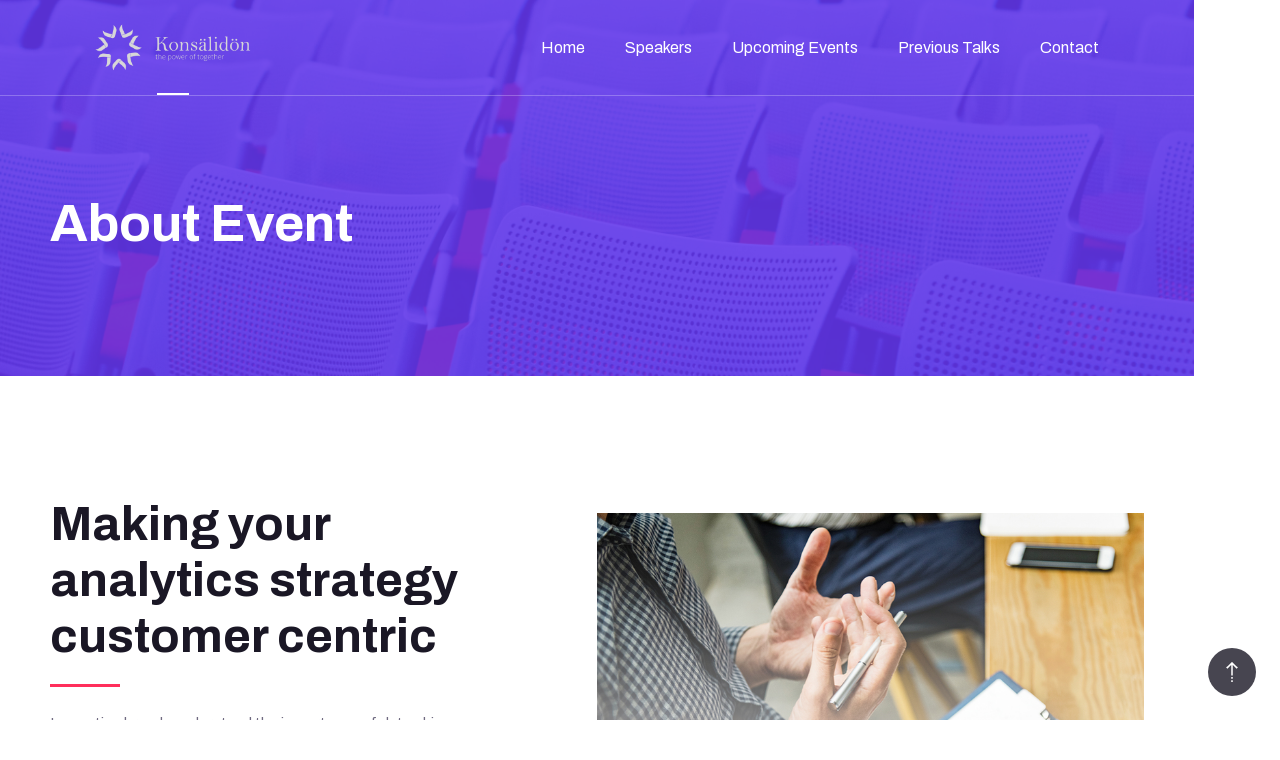

--- FILE ---
content_type: text/html
request_url: https://summit.konsalidon.com/event/making-your-analytics-strategy-customer-centric-lynchpin
body_size: 8283
content:
<!DOCTYPE html><!-- This site was created in Webflow. https://webflow.com --><!-- Last Published: Wed Jul 23 2025 08:10:29 GMT+0000 (Coordinated Universal Time) --><html data-wf-domain="summit.konsalidon.com" data-wf-page="5ffab5bba2fec130c28e70ce" data-wf-site="5ffab5bba2fec148998e70c8" data-wf-collection="5ffab5bba2fec1cb7f8e70dd" data-wf-item-slug="making-your-analytics-strategy-customer-centric-lynchpin"><head><meta charset="utf-8"/><title>Making your analytics strategy customer centric</title><meta content="Innovative brands understand the importance of data-driven decision making to improve bottom-line growth. The panel discussion will highlight the challenges and benefits of adopting a customer-centric approach." name="description"/><meta content="width=device-width, initial-scale=1" name="viewport"/><meta content="Webflow" name="generator"/><link href="https://cdn.prod.website-files.com/5ffab5bba2fec148998e70c8/css/konsalidon-summit-e00247f06625932fa5bba.webflow.shared.f7d6a36f8.css" rel="stylesheet" type="text/css"/><link href="https://fonts.googleapis.com" rel="preconnect"/><link href="https://fonts.gstatic.com" rel="preconnect" crossorigin="anonymous"/><script src="https://ajax.googleapis.com/ajax/libs/webfont/1.6.26/webfont.js" type="text/javascript"></script><script type="text/javascript">WebFont.load({  google: {    families: ["Archivo:regular,italic,500,500italic,600,700"]  }});</script><script type="text/javascript">!function(o,c){var n=c.documentElement,t=" w-mod-";n.className+=t+"js",("ontouchstart"in o||o.DocumentTouch&&c instanceof DocumentTouch)&&(n.className+=t+"touch")}(window,document);</script><link href="https://cdn.prod.website-files.com/5ffab5bba2fec148998e70c8/601982343452243c8d827e7e_LGFNL.png" rel="shortcut icon" type="image/x-icon"/><link href="https://cdn.prod.website-files.com/5ffab5bba2fec148998e70c8/601982620cc0cfaad7295d6f_gHK4DCEk.jpg" rel="apple-touch-icon"/></head><body class="body"><div data-w-id="635465c4-fed6-1b0d-6c75-1b81d2619476" class="preloader"><img src="https://cdn.prod.website-files.com/5ffab5bba2fec148998e70c8/5ffab5bba2fec158478e71af_preloader.svg" data-w-id="635465c4-fed6-1b0d-6c75-1b81d2619477" alt="" class="loading-icon"/><div data-w-id="d824cf21-25ab-7123-b27a-5dfb4defb6ae" class="loading-text">LOADING</div></div><div class="popup"><div class="popup-window"><a href="#" data-w-id="65a28cd9-1b68-d069-f304-46167c9b8fae" class="popup-close w-inline-block"></a><h3 class="popup-heading">Get your ticket</h3><div data-duration-in="300" data-duration-out="100" data-current="Tab 3" data-easing="ease" class="w-tabs"><div class="w-tab-menu"><a data-w-tab="Tab 2" class="tab-link w-inline-block w-tab-link"><div>Individual</div></a><a data-w-tab="Tab 4" class="tab-link w-inline-block w-tab-link"><div>Event Pass</div></a><a data-w-tab="Tab 3" class="tab-link w-inline-block w-tab-link w--current"><div>Enterprise</div></a></div><div class="w-tab-content"><div data-w-tab="Tab 2" class="w-tab-pane"><div class="w-form"><form id="email-form" name="email-form" data-name="Email Form" redirect="https://summit.konsalidon.com/attend" data-redirect="https://summit.konsalidon.com/attend" method="get" class="buy-form" data-wf-page-id="5ffab5bba2fec130c28e70ce" data-wf-element-id="03f8c3f7-f5fd-a7a9-9927-f4fbe96f1020"><div class="radio-buttons"><label class="radio-button w-radio"><input id="Webinar" name="Individual" data-name="Individual" type="radio" class="w-form-formradioinput radio-bullet w-radio-input" value="Webinar"/><img src="https://cdn.prod.website-files.com/5ffab5bba2fec148998e70c8/5ffab5bba2fec119c28e7131_ticket-icon-white.png" for="Standard" width="36" alt="" class="radio-icon"/><span for="Webinar" class="radio-text w-form-label">Any 1 Webinar - $29</span></label><label class="radio-button w-radio"><input id="Panel Discussion" name="Individual" data-name="Individual" type="radio" class="w-form-formradioinput radio-bullet w-radio-input" value="Panel Discussion"/><img src="https://cdn.prod.website-files.com/5ffab5bba2fec148998e70c8/5ffab5bba2fec12df98e7104_ticket-star-icon-white.png" width="36" alt="" class="radio-icon"/><span for="Panel Discussion" class="radio-text w-form-label">Any 1 Panel Discussion - $29</span></label><label class="radio-button w-radio"><input id="Workshop" name="Individual" data-name="Individual" type="radio" class="w-form-formradioinput radio-bullet w-radio-input" value="Workshop"/><img src="https://cdn.prod.website-files.com/5ffab5bba2fec148998e70c8/5ffab5bba2fec13e568e715f_ticket-vip-icon-white.png" width="36" alt="" class="radio-icon"/><span for="Workshop" class="radio-text w-form-label">Any 1 Workshop - $299</span></label></div><input type="submit" data-wait="Please wait..." class="button full-width w-button" value="Buy now on Eventbrite"/></form><div class="form-success w-form-done"><div>Thank you! Your submission has been received!</div></div><div class="form-error w-form-fail"><div>Oops! Something went wrong while submitting the form.</div></div></div></div><div data-w-tab="Tab 4" class="w-tab-pane"><div class="w-form"><form id="email-form" name="email-form" data-name="Email Form" redirect="https://summit.konsalidon.com/attend" data-redirect="https://summit.konsalidon.com/attend" method="get" class="buy-form" data-wf-page-id="5ffab5bba2fec130c28e70ce" data-wf-element-id="a7be9b83-2de0-e29d-dd88-e64cba1aed23"><div class="radio-buttons"><label class="radio-button w-radio"><input id="10 Webinars" name="Event-Pass" data-name="Event Pass" type="radio" class="w-form-formradioinput radio-bullet w-radio-input" value="10 Webinars"/><img src="https://cdn.prod.website-files.com/5ffab5bba2fec148998e70c8/5ffab5bba2fec119c28e7131_ticket-icon-white.png" for="Standard" width="36" alt="" class="radio-icon"/><span for="10 Webinars" class="radio-text w-form-label">20 Webinars/Panel Discussions - $299</span></label><label class="radio-button w-radio"><input id="1 Workshop" name="Event-Pass" data-name="Event Pass" type="radio" class="w-form-formradioinput radio-bullet w-radio-input" value="1 Workshop"/><img src="https://cdn.prod.website-files.com/5ffab5bba2fec148998e70c8/5ffab5bba2fec12df98e7104_ticket-star-icon-white.png" width="36" alt="" class="radio-icon"/><span for="1 Workshop" class="radio-text w-form-label">Any 3 Workshops + 10 Webinars/Panel Discussions - $999</span></label><label class="radio-button w-radio"><input id="All Event Pass" name="Event-Pass" data-name="Event Pass" type="radio" class="w-form-formradioinput radio-bullet w-radio-input" value="All Event Pass"/><img src="https://cdn.prod.website-files.com/5ffab5bba2fec148998e70c8/5ffab5bba2fec13e568e715f_ticket-vip-icon-white.png" width="36" alt="" class="radio-icon"/><span for="All Event Pass" class="radio-text w-form-label">All Event Pass - $1,999</span></label></div><input type="submit" data-wait="Please wait..." class="button full-width w-button" value="Buy now on Eventbrite"/></form><div class="form-success w-form-done"><div>Thank you! Your submission has been received!</div></div><div class="form-error w-form-fail"><div>Oops! Something went wrong while submitting the form.</div></div></div></div><div data-w-tab="Tab 3" class="w-tab-pane w--tab-active"><div class="w-form"><form id="email-form" name="email-form" data-name="Email Form" method="get" class="buy-form" data-wf-page-id="5ffab5bba2fec130c28e70ce" data-wf-element-id="e6cded41-183b-1457-fe05-0d5d38914d60"><div class="radio-buttons"><label class="radio-button w-radio"><input id="9 Attendees" name="Enterprise" data-name="Enterprise" type="radio" class="w-form-formradioinput radio-bullet w-radio-input" value="9 Attendees"/><img src="https://cdn.prod.website-files.com/5ffab5bba2fec148998e70c8/5ffab5bba2fec119c28e7131_ticket-icon-white.png" for="Standard" width="36" alt="" class="radio-icon"/><span for="9 Attendees" class="radio-text w-form-label">9 Attendees - $9,999</span></label><label class="radio-button w-radio"><input id="30 Attendees" name="Enterprise" data-name="Enterprise" type="radio" class="w-form-formradioinput radio-bullet w-radio-input" value="30 Attendees"/><img src="https://cdn.prod.website-files.com/5ffab5bba2fec148998e70c8/5ffab5bba2fec12df98e7104_ticket-star-icon-white.png" width="36" alt="" class="radio-icon"/><span for="30 Attendees" class="radio-text w-form-label">30 Attendees - $19,999</span></label><label class="radio-button w-radio"><input id="Unlimited Attendees" name="Enterprise" data-name="Enterprise" type="radio" class="w-form-formradioinput radio-bullet w-radio-input" value="Unlimited Attendees"/><img src="https://cdn.prod.website-files.com/5ffab5bba2fec148998e70c8/5ffab5bba2fec13e568e715f_ticket-vip-icon-white.png" width="36" alt="" class="radio-icon"/><span for="Unlimited Attendees" class="radio-text w-form-label">Unlimited Attendees - $29,999</span></label></div><div class="buy-input-wrapper padding-right"><label for="First-Name-3" class="form-label">First Name:</label><input class="input popup-input w-input" maxlength="256" name="First-Name-2" data-name="First Name 2" placeholder="James" type="text" id="First-Name-2"/></div><div class="buy-input-wrapper padding-left"><label for="Last-Name-3" class="form-label">Last Name:</label><input class="input popup-input w-input" maxlength="256" name="Last-Name-2" data-name="Last Name 2" placeholder="Bond" type="text" id="Last-Name-2"/></div><label for="Email-3" class="form-label">Email Address:</label><input class="input popup-input w-input" maxlength="256" name="Email-2" data-name="Email 2" placeholder="james@bond.com" type="text" id="Email-2" required=""/><label for="Email-3" class="form-label">Contact Number:</label><input class="input popup-input w-input" maxlength="256" name="Phone-Number-2" data-name="Phone Number 2" placeholder="+971 4 383 9366" type="tel" id="Phone-Number-2" required=""/><input type="submit" data-wait="Please wait..." class="button full-width w-button" value="Get in Touch"/></form><div class="form-success w-form-done"><div>Thank you! Your submission has been received!</div></div><div class="form-error w-form-fail"><div>Oops! Something went wrong while submitting the form.</div></div></div></div></div></div></div><div data-w-id="526a7851-e369-c099-81f4-8e6dfb80471d" class="popup-overlay"></div></div><div class="page-wrapper"><div data-collapse="medium" data-animation="default" data-duration="400" data-doc-height="1" data-easing="ease" data-easing2="ease" role="banner" class="nav-bar w-nav"><div class="wrapper nav-bar-wrapper"><a href="/" data-w-id="6b0c85b1-2520-07d3-ffe4-64c3e4ff4e9d" class="brand-konsalidon w-nav-brand"><img width="156" sizes="(max-width: 479px) 51vw, 156px" alt="" src="https://cdn.prod.website-files.com/5ffab5bba2fec148998e70c8/6039492a4e363255bede916f_Logo%20-%20Full%20Width%20-%20Mono%20White%20(1).png" loading="lazy" srcset="https://cdn.prod.website-files.com/5ffab5bba2fec148998e70c8/6039492a4e363255bede916f_Logo%20-%20Full%20Width%20-%20Mono%20White%20(1)-p-500.png 500w, https://cdn.prod.website-files.com/5ffab5bba2fec148998e70c8/6039492a4e363255bede916f_Logo%20-%20Full%20Width%20-%20Mono%20White%20(1)-p-800.png 800w, https://cdn.prod.website-files.com/5ffab5bba2fec148998e70c8/6039492a4e363255bede916f_Logo%20-%20Full%20Width%20-%20Mono%20White%20(1)-p-1080.png 1080w, https://cdn.prod.website-files.com/5ffab5bba2fec148998e70c8/6039492a4e363255bede916f_Logo%20-%20Full%20Width%20-%20Mono%20White%20(1)-p-1600.png 1600w, https://cdn.prod.website-files.com/5ffab5bba2fec148998e70c8/6039492a4e363255bede916f_Logo%20-%20Full%20Width%20-%20Mono%20White%20(1)-p-2000.png 2000w, https://cdn.prod.website-files.com/5ffab5bba2fec148998e70c8/6039492a4e363255bede916f_Logo%20-%20Full%20Width%20-%20Mono%20White%20(1)-p-2600.png 2600w, https://cdn.prod.website-files.com/5ffab5bba2fec148998e70c8/6039492a4e363255bede916f_Logo%20-%20Full%20Width%20-%20Mono%20White%20(1)-p-3200.png 3200w, https://cdn.prod.website-files.com/5ffab5bba2fec148998e70c8/6039492a4e363255bede916f_Logo%20-%20Full%20Width%20-%20Mono%20White%20(1).png 8531w"/><div class="nav-underline"></div></a><nav role="navigation" class="nav-menu w-nav-menu"><a href="/" class="nav-link w-inline-block"><div>Home </div><div class="nav-underline"></div></a><a href="/speakers" class="nav-link w-inline-block"><div>Speakers</div><div class="nav-underline"></div></a><a href="https://me.konsalidon.com/k-insights" class="nav-link w-inline-block"><div>Upcoming Events</div><div class="nav-underline"></div></a><a href="/events" class="nav-link w-inline-block"><div>Previous Talks</div><div class="nav-underline"></div></a><a href="/contacts" class="nav-link w-inline-block"><div>Contact</div><div class="nav-underline"></div><div class="nav-underline"></div></a></nav><div class="menu-button w-nav-button"><div class="icon w-icon-nav-menu"></div></div></div></div><div id="Hero" data-w-id="902266f5-a06a-658f-2966-a7833a065c8f" class="section page-header"><div class="wrapper hero-wrapper"><div class="page-header-intro"><h1>About Event</h1></div></div><div class="bg-image header-image"></div></div><div class="section"><div class="wrapper"><div class="event"><div class="event-info"><div class="event-about"><h2>Making your analytics strategy customer centric</h2><div class="divider margins"></div><p class="text-grey">Innovative brands understand the importance of data-driven decision making to improve bottom-line growth. The panel discussion will highlight the challenges and benefits of adopting a customer-centric approach.</p><a href="/speakers/gary-douglas" class="event-speaker w-inline-block"><img alt="" src="https://cdn.prod.website-files.com/5ffab5bba2fec112cc8e70db/60355af1025eea7a908058e5_Gary_Douglas.jpg" sizes="48px" srcset="https://cdn.prod.website-files.com/5ffab5bba2fec112cc8e70db/60355af1025eea7a908058e5_Gary_Douglas-p-800.jpeg 800w, https://cdn.prod.website-files.com/5ffab5bba2fec112cc8e70db/60355af1025eea7a908058e5_Gary_Douglas-p-1080.jpeg 1080w, https://cdn.prod.website-files.com/5ffab5bba2fec112cc8e70db/60355af1025eea7a908058e5_Gary_Douglas-p-1600.jpeg 1600w, https://cdn.prod.website-files.com/5ffab5bba2fec112cc8e70db/60355af1025eea7a908058e5_Gary_Douglas-p-2000.jpeg 2000w, https://cdn.prod.website-files.com/5ffab5bba2fec112cc8e70db/60355af1025eea7a908058e5_Gary_Douglas-p-2600.jpeg 2600w, https://cdn.prod.website-files.com/5ffab5bba2fec112cc8e70db/60355af1025eea7a908058e5_Gary_Douglas.jpg 2728w" class="event-speaker-avatar"/><div><h6 class="event-speaker-name">Gary Douglas</h6><div class="paragraph-small text-grey">Strategy and Engineering Director, leading analytics consultancy, UK</div></div></a></div><img alt="" src="https://cdn.prod.website-files.com/5ffab5bba2fec112cc8e70db/603ccc74b5a74007cb1d0024_Making-your-analytics-strategy-customer-centric---Lynchpin.png" sizes="(max-width: 479px) 88vw, (max-width: 991px) 81vw, 45vw" srcset="https://cdn.prod.website-files.com/5ffab5bba2fec112cc8e70db/603ccc74b5a74007cb1d0024_Making-your-analytics-strategy-customer-centric---Lynchpin-p-500.png 500w, https://cdn.prod.website-files.com/5ffab5bba2fec112cc8e70db/603ccc74b5a74007cb1d0024_Making-your-analytics-strategy-customer-centric---Lynchpin-p-800.png 800w, https://cdn.prod.website-files.com/5ffab5bba2fec112cc8e70db/603ccc74b5a74007cb1d0024_Making-your-analytics-strategy-customer-centric---Lynchpin-p-1080.png 1080w, https://cdn.prod.website-files.com/5ffab5bba2fec112cc8e70db/603ccc74b5a74007cb1d0024_Making-your-analytics-strategy-customer-centric---Lynchpin.png 1140w" class="event-image"/></div><div class="event-more"><div class="event-more-heading"><h6 class="no-margin">About This Event</h6><div class="event-more-divider"></div></div><div class="event-description"><div class="w-richtext"><p>As businesses increasingly look to adopt a data-driven mindset it remains an imperative for businesses to invest in a data strategy that creates tangible value from data.</p><p>Bringing a customer-centric approach helps brands accelerate their ambition, improving customer engagement and personalisation.</p><p>There is a growing shift to pivot towards a customer-centric view of this data that allows brands to focus on the customer, to design around customer experiences, customer viewpoints and challenges. </p><p>In this panel discussion, we will consider the challenges in adopting a customer-centric data and analytics strategy. The discussion will focus on how businesses need to balance the tensions between business, marketing and product and what that means for existing data processes and systems.</p><p>We will consider how data is a catalyst for the change towards a mindset that is founded in customer-centric data. We’ll discuss some of the key business changes that need to happen to make a success of a data and analytics strategy, considering how culture, business processes, skillsets, reporting and modelling need to evolve to secure that success.</p><p>Attendees will understand the common challenges and the vast opportunities in developing a customer-centric data and  analytics strategy.</p><p>•    A view on changing customer needs and expectations<br/>•    How analytics supports a customer-centric vision / ethos<br/>•    Why a data-driven mindset transforms expectations<br/>•    Connecting customer touchpoints to outcomes – the role of data and analytics<br/>•    Engagement models in an organisation – what needs to change<br/>•    Importance of a measurement framework that is scalable, efficient, and relevant.</p></div></div><div class="event-more-info"><div class="event-info-cell"><div class="event-info-cell-icon"><img src="https://cdn.prod.website-files.com/5ffab5bba2fec148998e70c8/5ffab5bba2fec1f1d08e712c_calendar-icon.svg" width="24" alt=""/></div><div>March 25, 2021</div></div><div class="event-info-cell"><div class="event-info-cell-icon"><img src="https://cdn.prod.website-files.com/5ffab5bba2fec148998e70c8/5ffab5bba2fec115838e717a_time-icon.svg" width="24" alt=""/></div><div>4:00 pm</div><div> - </div><div>5:00 pm</div><div class="pad-text">[GMT +4]</div></div></div></div></div></div><div class="w-embed w-iframe"><iframe width="560" height="315" src="https://www.youtube.com/embed/Lplv7IV6SgY" title="YouTube video player" frameborder="0" allow="accelerometer; autoplay; clipboard-write; encrypted-media; gyroscope; picture-in-picture" allowfullscreen></iframe></div></div><div class="section no-padding-top"><div class="wrapper"><div class="section-intro margin"><div class="title text-grey">more great events</div><h2>You May Also Be Interested In</h2><div class="divider"></div></div><div class="w-dyn-list"><div role="list" class="events w-dyn-items"><div role="listitem" class="event-item w-dyn-item"><div class="event-card"><a href="/event/sales-enablement-let-2022-be-the-year-to-make-sales-easier" class="event-card-preview w-inline-block"><div class="card-info"><div class="w-dyn-bind-empty"></div><div>  —  </div><div>11:00 am</div><img src="https://cdn.prod.website-files.com/5ffab5bba2fec148998e70c8/5ffab5bba2fec1800f8e7103_arrow-right-icon.svg" alt="" class="card-info-arrow"/></div><img alt="" src="https://cdn.prod.website-files.com/5ffab5bba2fec112cc8e70db/624200c2466730461997fba6_Screenshot%202022-03-28%20at%2022.37.58_cleanup.png" sizes="(max-width: 479px) 93vw, (max-width: 991px) 46vw, 28vw" srcset="https://cdn.prod.website-files.com/5ffab5bba2fec112cc8e70db/624200c2466730461997fba6_Screenshot%202022-03-28%20at%2022.37.58_cleanup-p-500.png 500w, https://cdn.prod.website-files.com/5ffab5bba2fec112cc8e70db/624200c2466730461997fba6_Screenshot%202022-03-28%20at%2022.37.58_cleanup.png 720w" class="event-card-image"/></a><a href="/event/sales-enablement-let-2022-be-the-year-to-make-sales-easier" class="link-dark w-inline-block"><h4>Sales enablement: Let 2022 be the year to make sales easier</h4></a><p class="event-card-description">Learn and be inspired to make 2022 the year of making sales easier by understanding the buyers customer journey and aligning it with your sales.</p><div class="event-card-speaker-info"><div style="background-image:url(&quot;https://cdn.prod.website-files.com/5ffab5bba2fec112cc8e70db/603d3537c89055745c780522_mads-winther-business.jpg&quot;)" class="event-card-avatar"></div><a href="/speakers/mads-winther" class="link-dark">Mads Winther</a></div></div></div><div role="listitem" class="event-item w-dyn-item"><div class="event-card"><a href="/event/creative-accounting-potential-areas-and-case-studies" class="event-card-preview w-inline-block"><div class="card-info"><div class="w-dyn-bind-empty"></div><div>  —  </div><div>11:00 am</div><img src="https://cdn.prod.website-files.com/5ffab5bba2fec148998e70c8/5ffab5bba2fec1800f8e7103_arrow-right-icon.svg" alt="" class="card-info-arrow"/></div><img alt="" src="https://cdn.prod.website-files.com/5ffab5bba2fec112cc8e70db/64941117f568e37ca7169a9e_CA.webp" sizes="(max-width: 479px) 93vw, (max-width: 991px) 46vw, 28vw" srcset="https://cdn.prod.website-files.com/5ffab5bba2fec112cc8e70db/64941117f568e37ca7169a9e_CA-p-500.webp 500w, https://cdn.prod.website-files.com/5ffab5bba2fec112cc8e70db/64941117f568e37ca7169a9e_CA-p-800.webp 800w, https://cdn.prod.website-files.com/5ffab5bba2fec112cc8e70db/64941117f568e37ca7169a9e_CA-p-1080.webp 1080w, https://cdn.prod.website-files.com/5ffab5bba2fec112cc8e70db/64941117f568e37ca7169a9e_CA.webp 1280w" class="event-card-image"/></a><a href="/event/creative-accounting-potential-areas-and-case-studies" class="link-dark w-inline-block"><h4>Creative Accounting: Potential Areas and Case Studies</h4></a><p class="event-card-description">Analysis of a number of potential areas and review of recent interesting cases.</p><div class="event-card-speaker-info"><div style="background-image:url(&quot;https://cdn.prod.website-files.com/5ffab5bba2fec112cc8e70db/64941a300c8904900337e947_artem_-_business_photo_720.png&quot;)" class="event-card-avatar"></div><a href="/speakers/artem-zavertalyuk" class="link-dark">Artem Zavertalyuk</a></div></div></div><div role="listitem" class="event-item w-dyn-item"><div class="event-card"><a href="/event/use-the-exo-framework-grow-10x-faster-cheaper-and-better-than-the-rest" class="event-card-preview w-inline-block"><div class="card-info"><div class="w-dyn-bind-empty"></div><div>  —  </div><div>4:00 pm</div><img src="https://cdn.prod.website-files.com/5ffab5bba2fec148998e70c8/5ffab5bba2fec1800f8e7103_arrow-right-icon.svg" alt="" class="card-info-arrow"/></div><img alt="" src="https://cdn.prod.website-files.com/5ffab5bba2fec112cc8e70db/6242d0c21bf950668e0ef868_sadas.jpeg" sizes="(max-width: 479px) 93vw, (max-width: 991px) 46vw, 28vw" srcset="https://cdn.prod.website-files.com/5ffab5bba2fec112cc8e70db/6242d0c21bf950668e0ef868_sadas-p-800.jpeg 800w, https://cdn.prod.website-files.com/5ffab5bba2fec112cc8e70db/6242d0c21bf950668e0ef868_sadas-p-1080.jpeg 1080w, https://cdn.prod.website-files.com/5ffab5bba2fec112cc8e70db/6242d0c21bf950668e0ef868_sadas.jpeg 1280w" class="event-card-image"/></a><a href="/event/use-the-exo-framework-grow-10x-faster-cheaper-and-better-than-the-rest" class="link-dark w-inline-block"><h4>Use the ExO Framework grow 10x Faster, Cheaper and Better than the rest!</h4></a><p class="event-card-description">Get a better appreciation of how the convergence of exponentially advancing technologies is blurring the line between physical, digital &amp; biological realms.</p><div class="event-card-speaker-info"><div style="background-image:url(&quot;https://cdn.prod.website-files.com/5ffab5bba2fec112cc8e70db/603e9437a67c0c7b0ab1d5f2_pA0h9RJX.jpg&quot;)" class="event-card-avatar"></div><a href="/speakers/jyotirmoy-bose" class="link-dark">Jyotirmoy Bose</a></div></div></div><div role="listitem" class="event-item w-dyn-item"><div class="event-card"><a href="/event/elevate-your-sales-game-the-2023-booster" class="event-card-preview w-inline-block"><div class="card-info"><div class="w-dyn-bind-empty"></div><div>  —  </div><div>4:00 pm</div><img src="https://cdn.prod.website-files.com/5ffab5bba2fec148998e70c8/5ffab5bba2fec1800f8e7103_arrow-right-icon.svg" alt="" class="card-info-arrow"/></div><img alt="" src="https://cdn.prod.website-files.com/5ffab5bba2fec112cc8e70db/6494129429e86c67b2e2131f_DASJAK.jpeg" sizes="(max-width: 479px) 93vw, (max-width: 991px) 46vw, 28vw" srcset="https://cdn.prod.website-files.com/5ffab5bba2fec112cc8e70db/6494129429e86c67b2e2131f_DASJAK-p-500.jpeg 500w, https://cdn.prod.website-files.com/5ffab5bba2fec112cc8e70db/6494129429e86c67b2e2131f_DASJAK.jpeg 640w" class="event-card-image"/></a><a href="/event/elevate-your-sales-game-the-2023-booster" class="link-dark w-inline-block"><h4>Elevate your Sales Game: The 2023 Booster</h4></a><p class="event-card-description">Focuses on creating the foundation for success in sales and marketing. </p><div class="event-card-speaker-info"><div style="background-image:url(&quot;https://cdn.prod.website-files.com/5ffab5bba2fec112cc8e70db/603d3537c89055745c780522_mads-winther-business.jpg&quot;)" class="event-card-avatar"></div><a href="/speakers/mads-winther" class="link-dark">Mads Winther</a></div></div></div><div role="listitem" class="event-item w-dyn-item"><div class="event-card"><a href="/event/buyer-enablement" class="event-card-preview w-inline-block"><div class="card-info"><div class="w-dyn-bind-empty"></div><div>  —  </div><div>11:00 am</div><img src="https://cdn.prod.website-files.com/5ffab5bba2fec148998e70c8/5ffab5bba2fec1800f8e7103_arrow-right-icon.svg" alt="" class="card-info-arrow"/></div><img alt="" src="https://cdn.prod.website-files.com/5ffab5bba2fec112cc8e70db/649412f7b9d25ce6d27dbb1c_maxresdefault%20(4).webp" sizes="(max-width: 479px) 93vw, (max-width: 991px) 46vw, 28vw" srcset="https://cdn.prod.website-files.com/5ffab5bba2fec112cc8e70db/649412f7b9d25ce6d27dbb1c_maxresdefault%20(4)-p-500.webp 500w, https://cdn.prod.website-files.com/5ffab5bba2fec112cc8e70db/649412f7b9d25ce6d27dbb1c_maxresdefault%20(4)-p-800.webp 800w, https://cdn.prod.website-files.com/5ffab5bba2fec112cc8e70db/649412f7b9d25ce6d27dbb1c_maxresdefault%20(4)-p-1080.webp 1080w, https://cdn.prod.website-files.com/5ffab5bba2fec112cc8e70db/649412f7b9d25ce6d27dbb1c_maxresdefault%20(4).webp 1280w" class="event-card-image"/></a><a href="/event/buyer-enablement" class="link-dark w-inline-block"><h4>Buyer Enablement</h4></a><p class="event-card-description">How can you make it easy for your customers in B2B to buy as well as make it easy for you to sell more?</p><div class="event-card-speaker-info"><div style="background-image:url(&quot;https://cdn.prod.website-files.com/5ffab5bba2fec112cc8e70db/603d3537c89055745c780522_mads-winther-business.jpg&quot;)" class="event-card-avatar"></div><a href="/speakers/mads-winther" class="link-dark">Mads Winther</a></div></div></div><div role="listitem" class="event-item w-dyn-item"><div class="event-card"><a href="/event/business-dna-workshop" class="event-card-preview w-inline-block"><div class="card-info"><div>Day 7</div><div>  —  </div><div>5:00 pm</div><img src="https://cdn.prod.website-files.com/5ffab5bba2fec148998e70c8/5ffab5bba2fec1800f8e7103_arrow-right-icon.svg" alt="" class="card-info-arrow"/></div><img alt="" src="https://cdn.prod.website-files.com/5ffab5bba2fec112cc8e70db/603f8f4e62a9ef72a7704e62_Business-DNA-Workshop.jpg" sizes="(max-width: 479px) 93vw, (max-width: 991px) 46vw, 28vw" srcset="https://cdn.prod.website-files.com/5ffab5bba2fec112cc8e70db/603f8f4e62a9ef72a7704e62_Business-DNA-Workshop-p-500.jpeg 500w, https://cdn.prod.website-files.com/5ffab5bba2fec112cc8e70db/603f8f4e62a9ef72a7704e62_Business-DNA-Workshop-p-1080.jpeg 1080w, https://cdn.prod.website-files.com/5ffab5bba2fec112cc8e70db/603f8f4e62a9ef72a7704e62_Business-DNA-Workshop.jpg 1140w" class="event-card-image"/></a><a href="/event/business-dna-workshop" class="link-dark w-inline-block"><h4>Business DNA Workshop</h4></a><p class="event-card-description">Take advantage of our Business Coaching Workshop</p><div class="event-card-speaker-info"><div style="background-image:none" class="event-card-avatar"></div><a href="#" class="link-dark w-dyn-bind-empty"></a></div></div></div></div></div><a href="/events" class="button w-button">See All Events</a></div></div><div class="section bg-image-section-copy"><div class="wrapper"><div id="altt" class="subscribe-altered-copy"><h3 class="text-center">Gain access to recorded content</h3><div class="w-form"><form id="email-form-2" name="email-form-2" data-name="Email Form 2" method="get" class="subscribe-form" data-wf-page-id="5ffab5bba2fec130c28e70ce" data-wf-element-id="ab51a06e-3f0b-a29b-be24-12ab74e60f63"><input class="input subscribe-input w-input" maxlength="256" name="Subscribe-Name-2" data-name="Subscribe Name 2" placeholder="Your name" type="text" id="Subscribe-Name-2" required=""/><input class="input subscribe-input w-input" maxlength="256" name="Subscribe-Email-2" data-name="Subscribe Email 2" placeholder="Email address" type="email" id="Subscribe-Email-2" required=""/><input class="input subscribe-input w-input" maxlength="256" name="Subscribe-Email-2" data-name="Subscribe Email 2" placeholder="LinkedIn URL" type="text" id="Subscribe-Email-2" required=""/><input type="submit" data-wait="Please wait..." class="button color-button subscribe-button w-button" value="Watch"/></form><div class="form-success w-form-done"><div>We&#x27;ve granted access! The password unlocking all event pages is: <strong>konnectedwewin<br/>View all the events </strong><a href="/events"><strong>here</strong></a></div></div><div class="form-error w-form-fail"><div>Oops! Maybe you entered the wrong values. Please try again.</div></div></div><div class="social-icons"><a href="https://www.linkedin.com/company/kons%C3%A4lid%C3%B6n/" target="_blank" class="social-icon w-inline-block"><img src="https://cdn.prod.website-files.com/5ffab5bba2fec148998e70c8/5ffab5bba2fec117e78e7173_linkedin-icon.svg" alt="" class="image-3"/></a><a href="https://angel.co/company/konsalidon" target="_blank" class="social-icon w-inline-block"><img src="https://cdn.prod.website-files.com/5ffab5bba2fec148998e70c8/6038b6f5952b341a6fbb7e95_ezgif.com-gif-maker%20(1).png" width="16" height="16" alt="" class="image-5"/></a><a href="https://www.crunchbase.com/organization/konsalidon" target="_blank" class="social-icon w-inline-block"><img src="https://cdn.prod.website-files.com/5ffab5bba2fec148998e70c8/6038b50134242561491fe625_crunchbase-1324440143451206135.png" width="16" height="16" alt="" class="image-4"/></a></div></div></div><div class="bg-image cta-image-copy"></div></div><div class="section haze"><div class="wrapper"><div class="contact-cards"><div data-w-id="33401e2e-9a41-303c-4c82-74dadbe25bf3" style="opacity:0" class="contact-card"><img src="https://cdn.prod.website-files.com/5ffab5bba2fec148998e70c8/5ffab5bba2fec1ec828e7174_location-icon.png" width="72" alt="" class="big-icon"/><h4>Location</h4><div class="divider"></div><div class="text-grey"><strong>‍</strong>Suite 304, Saaha Offices B,<br/>Old Town Island, Downtown Dubai, <br/>Dubai, U.A.E.</div></div><div data-w-id="8af8a1f2-c883-49c0-8542-2b4b37183fdb" style="opacity:0" class="contact-card"><img src="https://cdn.prod.website-files.com/5ffab5bba2fec148998e70c8/5ffab5bba2fec172978e7181_contacts-icon.png" width="72" alt="" class="big-icon"/><h4>Email/Phone</h4><div class="divider"></div><a href="mailto:info@konsalidon.com?subject=Konnected%20Insights" class="text-grey">info@konsalidon.com</a><div href="https://facebook.com" target="_blank" class="hero-social-link-copy-copy"><img src="https://cdn.prod.website-files.com/5ffab5bba2fec148998e70c8/604728c9a863d72977c1280b_74-747955_redes-sociales-logos-png-whatsapp-logo-png-transparent.png" sizes="(max-width: 767px) 16px, (max-width: 991px) 2vw, 15px" height="" width="18" alt="" srcset="https://cdn.prod.website-files.com/5ffab5bba2fec148998e70c8/604728c9a863d72977c1280b_74-747955_redes-sociales-logos-png-whatsapp-logo-png-transparent-p-500.png 500w, https://cdn.prod.website-files.com/5ffab5bba2fec148998e70c8/604728c9a863d72977c1280b_74-747955_redes-sociales-logos-png-whatsapp-logo-png-transparent.png 692w" class="hero-social-icon-copy-copy-copy-copy"/><div class="hero-social-text-copy"><a href="https://summit.konsalidon.com/whatsapp" class="text-grey">WhatsApp</a></div></div><div class="text-grey"><a target="_blank" href="tel:+97143475751">+971 4 34 75 751</a></div></div><div data-w-id="33401e2e-9a41-303c-4c82-74dadbe25c05" style="opacity:0" class="contact-card"><img src="https://cdn.prod.website-files.com/5ffab5bba2fec148998e70c8/5ffab5bba2fec194368e7119_connect-icon.png" width="72" alt="" class="big-icon"/><h4>Follow Us</h4><div class="divider"></div><div class="social-icons"><a href="https://www.linkedin.com/company/kons%C3%A4lid%C3%B6n/" target="_blank" class="social-icon w-inline-block"><img src="https://cdn.prod.website-files.com/5ffab5bba2fec148998e70c8/5ffab5bba2fec117e78e7173_linkedin-icon.svg" alt="" class="image-3-copy"/></a><a href="https://angel.co/company/konsalidon" target="_blank" class="social-icon w-inline-block"><img src="https://cdn.prod.website-files.com/5ffab5bba2fec148998e70c8/6038b6f5952b341a6fbb7e95_ezgif.com-gif-maker%20(1).png" width="20" height="20" alt="" class="image-5-copy"/></a><a href="https://www.crunchbase.com/organization/konsalidon" target="_blank" class="social-icon w-inline-block"><img src="https://cdn.prod.website-files.com/5ffab5bba2fec148998e70c8/6038b50134242561491fe625_crunchbase-1324440143451206135.png" width="16" height="16" alt="" class="image-4-copy"/></a></div></div></div><a href="/contacts" class="button w-button">Contact Us</a></div></div><div class="section dark no-vertical-paddings"><div class="wrapper text-white"><div class="footer"><div class="footer-about"><h4 class="footer-logo">Könnected Insights</h4><p class="text-white-faded">Find us at:<br/><br/>‍Suite 304, Saaha Offices B,<br/>Old Town Island, Downtown Dubai, <br/>Dubai, U.A.E.<br/></p><a href="mailto:info@konsalidon.com?subject=Reg%20Konsalidon%20Summit" class="text-grey">info@konsalidon.com</a><div class="text-grey"><a target="_blank" href="tel:+97143475751">+971 4 34 75 751</a></div><a href="https://summit.konsalidon.com/whatsapp" class="text-grey">Talk to us on WhatsApp</a><a href="/contacts" class="arrow-link footer-link">Drop Us a Line</a></div><div class="footer-links"><h5 class="footer-heading">Navigation</h5><a href="/" class="footer-link">Home</a><a href="/speakers" class="footer-link">Speakers</a><a href="/events" class="footer-link">Events</a><a href="/contacts" class="footer-link">Contact Us</a></div><div class="footer-bottom"><div class="footer-bottom-social"><div class="text-block-2">Follow Us</div><div class="footer-social-line"></div><div class="social-icons"><a href="https://www.linkedin.com/company/kons%C3%A4lid%C3%B6n/" target="_blank" class="social-icon w-inline-block"><img src="https://cdn.prod.website-files.com/5ffab5bba2fec148998e70c8/5ffab5bba2fec117e78e7173_linkedin-icon.svg" alt="" class="image-3"/></a><a href="https://angel.co/company/konsalidon" target="_blank" class="social-icon w-inline-block"><img src="https://cdn.prod.website-files.com/5ffab5bba2fec148998e70c8/6038b6f5952b341a6fbb7e95_ezgif.com-gif-maker%20(1).png" width="20" height="20" alt="" class="image-5"/></a><a href="https://www.crunchbase.com/organization/konsalidon" target="_blank" class="social-icon w-inline-block"><img src="https://cdn.prod.website-files.com/5ffab5bba2fec148998e70c8/6038b50134242561491fe625_crunchbase-1324440143451206135.png" width="16" height="16" alt="" class="image-5"/></a></div></div><div class="footer-bottom-text"><div class="text-white-faded margin-left">Created <!-- -->by <a target="_blank" href="https://stirringminds.com" class="footer-link">Stirring Minds</a> in association with <a target="_blank" href="https://konsalidon.com" class="footer-link">Konsälidön.</a><a target="_blank" href="https://www.pinnaclemena.com/" class="footer-link"></a></div></div></div></div></div></div></div><a href="#" class="top-button w-inline-block"></a><script src="https://d3e54v103j8qbb.cloudfront.net/js/jquery-3.5.1.min.dc5e7f18c8.js?site=5ffab5bba2fec148998e70c8" type="text/javascript" integrity="sha256-9/aliU8dGd2tb6OSsuzixeV4y/faTqgFtohetphbbj0=" crossorigin="anonymous"></script><script src="https://cdn.prod.website-files.com/5ffab5bba2fec148998e70c8/js/webflow.schunk.36b8fb49256177c8.js" type="text/javascript"></script><script src="https://cdn.prod.website-files.com/5ffab5bba2fec148998e70c8/js/webflow.schunk.b846fa9628d2b120.js" type="text/javascript"></script><script src="https://cdn.prod.website-files.com/5ffab5bba2fec148998e70c8/js/webflow.c9514b19.98be0d3081d3f094.js" type="text/javascript"></script></body></html>

--- FILE ---
content_type: text/css
request_url: https://cdn.prod.website-files.com/5ffab5bba2fec148998e70c8/css/konsalidon-summit-e00247f06625932fa5bba.webflow.shared.f7d6a36f8.css
body_size: 23013
content:
html {
  -webkit-text-size-adjust: 100%;
  -ms-text-size-adjust: 100%;
  font-family: sans-serif;
}

body {
  margin: 0;
}

article, aside, details, figcaption, figure, footer, header, hgroup, main, menu, nav, section, summary {
  display: block;
}

audio, canvas, progress, video {
  vertical-align: baseline;
  display: inline-block;
}

audio:not([controls]) {
  height: 0;
  display: none;
}

[hidden], template {
  display: none;
}

a {
  background-color: #0000;
}

a:active, a:hover {
  outline: 0;
}

abbr[title] {
  border-bottom: 1px dotted;
}

b, strong {
  font-weight: bold;
}

dfn {
  font-style: italic;
}

h1 {
  margin: .67em 0;
  font-size: 2em;
}

mark {
  color: #000;
  background: #ff0;
}

small {
  font-size: 80%;
}

sub, sup {
  vertical-align: baseline;
  font-size: 75%;
  line-height: 0;
  position: relative;
}

sup {
  top: -.5em;
}

sub {
  bottom: -.25em;
}

img {
  border: 0;
}

svg:not(:root) {
  overflow: hidden;
}

hr {
  box-sizing: content-box;
  height: 0;
}

pre {
  overflow: auto;
}

code, kbd, pre, samp {
  font-family: monospace;
  font-size: 1em;
}

button, input, optgroup, select, textarea {
  color: inherit;
  font: inherit;
  margin: 0;
}

button {
  overflow: visible;
}

button, select {
  text-transform: none;
}

button, html input[type="button"], input[type="reset"] {
  -webkit-appearance: button;
  cursor: pointer;
}

button[disabled], html input[disabled] {
  cursor: default;
}

button::-moz-focus-inner, input::-moz-focus-inner {
  border: 0;
  padding: 0;
}

input {
  line-height: normal;
}

input[type="checkbox"], input[type="radio"] {
  box-sizing: border-box;
  padding: 0;
}

input[type="number"]::-webkit-inner-spin-button, input[type="number"]::-webkit-outer-spin-button {
  height: auto;
}

input[type="search"] {
  -webkit-appearance: none;
}

input[type="search"]::-webkit-search-cancel-button, input[type="search"]::-webkit-search-decoration {
  -webkit-appearance: none;
}

legend {
  border: 0;
  padding: 0;
}

textarea {
  overflow: auto;
}

optgroup {
  font-weight: bold;
}

table {
  border-collapse: collapse;
  border-spacing: 0;
}

td, th {
  padding: 0;
}

@font-face {
  font-family: webflow-icons;
  src: url("[data-uri]") format("truetype");
  font-weight: normal;
  font-style: normal;
}

[class^="w-icon-"], [class*=" w-icon-"] {
  speak: none;
  font-variant: normal;
  text-transform: none;
  -webkit-font-smoothing: antialiased;
  -moz-osx-font-smoothing: grayscale;
  font-style: normal;
  font-weight: normal;
  line-height: 1;
  font-family: webflow-icons !important;
}

.w-icon-slider-right:before {
  content: "";
}

.w-icon-slider-left:before {
  content: "";
}

.w-icon-nav-menu:before {
  content: "";
}

.w-icon-arrow-down:before, .w-icon-dropdown-toggle:before {
  content: "";
}

.w-icon-file-upload-remove:before {
  content: "";
}

.w-icon-file-upload-icon:before {
  content: "";
}

* {
  box-sizing: border-box;
}

html {
  height: 100%;
}

body {
  color: #333;
  background-color: #fff;
  min-height: 100%;
  margin: 0;
  font-family: Arial, sans-serif;
  font-size: 14px;
  line-height: 20px;
}

img {
  vertical-align: middle;
  max-width: 100%;
  display: inline-block;
}

html.w-mod-touch * {
  background-attachment: scroll !important;
}

.w-block {
  display: block;
}

.w-inline-block {
  max-width: 100%;
  display: inline-block;
}

.w-clearfix:before, .w-clearfix:after {
  content: " ";
  grid-area: 1 / 1 / 2 / 2;
  display: table;
}

.w-clearfix:after {
  clear: both;
}

.w-hidden {
  display: none;
}

.w-button {
  color: #fff;
  line-height: inherit;
  cursor: pointer;
  background-color: #3898ec;
  border: 0;
  border-radius: 0;
  padding: 9px 15px;
  text-decoration: none;
  display: inline-block;
}

input.w-button {
  -webkit-appearance: button;
}

html[data-w-dynpage] [data-w-cloak] {
  color: #0000 !important;
}

.w-code-block {
  margin: unset;
}

pre.w-code-block code {
  all: inherit;
}

.w-optimization {
  display: contents;
}

.w-webflow-badge, .w-webflow-badge > img {
  box-sizing: unset;
  width: unset;
  height: unset;
  max-height: unset;
  max-width: unset;
  min-height: unset;
  min-width: unset;
  margin: unset;
  padding: unset;
  float: unset;
  clear: unset;
  border: unset;
  border-radius: unset;
  background: unset;
  background-image: unset;
  background-position: unset;
  background-size: unset;
  background-repeat: unset;
  background-origin: unset;
  background-clip: unset;
  background-attachment: unset;
  background-color: unset;
  box-shadow: unset;
  transform: unset;
  direction: unset;
  font-family: unset;
  font-weight: unset;
  color: unset;
  font-size: unset;
  line-height: unset;
  font-style: unset;
  font-variant: unset;
  text-align: unset;
  letter-spacing: unset;
  -webkit-text-decoration: unset;
  text-decoration: unset;
  text-indent: unset;
  text-transform: unset;
  list-style-type: unset;
  text-shadow: unset;
  vertical-align: unset;
  cursor: unset;
  white-space: unset;
  word-break: unset;
  word-spacing: unset;
  word-wrap: unset;
  transition: unset;
}

.w-webflow-badge {
  white-space: nowrap;
  cursor: pointer;
  box-shadow: 0 0 0 1px #0000001a, 0 1px 3px #0000001a;
  visibility: visible !important;
  opacity: 1 !important;
  z-index: 2147483647 !important;
  color: #aaadb0 !important;
  overflow: unset !important;
  background-color: #fff !important;
  border-radius: 3px !important;
  width: auto !important;
  height: auto !important;
  margin: 0 !important;
  padding: 6px !important;
  font-size: 12px !important;
  line-height: 14px !important;
  text-decoration: none !important;
  display: inline-block !important;
  position: fixed !important;
  inset: auto 12px 12px auto !important;
  transform: none !important;
}

.w-webflow-badge > img {
  position: unset;
  visibility: unset !important;
  opacity: 1 !important;
  vertical-align: middle !important;
  display: inline-block !important;
}

h1, h2, h3, h4, h5, h6 {
  margin-bottom: 10px;
  font-weight: bold;
}

h1 {
  margin-top: 20px;
  font-size: 38px;
  line-height: 44px;
}

h2 {
  margin-top: 20px;
  font-size: 32px;
  line-height: 36px;
}

h3 {
  margin-top: 20px;
  font-size: 24px;
  line-height: 30px;
}

h4 {
  margin-top: 10px;
  font-size: 18px;
  line-height: 24px;
}

h5 {
  margin-top: 10px;
  font-size: 14px;
  line-height: 20px;
}

h6 {
  margin-top: 10px;
  font-size: 12px;
  line-height: 18px;
}

p {
  margin-top: 0;
  margin-bottom: 10px;
}

blockquote {
  border-left: 5px solid #e2e2e2;
  margin: 0 0 10px;
  padding: 10px 20px;
  font-size: 18px;
  line-height: 22px;
}

figure {
  margin: 0 0 10px;
}

figcaption {
  text-align: center;
  margin-top: 5px;
}

ul, ol {
  margin-top: 0;
  margin-bottom: 10px;
  padding-left: 40px;
}

.w-list-unstyled {
  padding-left: 0;
  list-style: none;
}

.w-embed:before, .w-embed:after {
  content: " ";
  grid-area: 1 / 1 / 2 / 2;
  display: table;
}

.w-embed:after {
  clear: both;
}

.w-video {
  width: 100%;
  padding: 0;
  position: relative;
}

.w-video iframe, .w-video object, .w-video embed {
  border: none;
  width: 100%;
  height: 100%;
  position: absolute;
  top: 0;
  left: 0;
}

fieldset {
  border: 0;
  margin: 0;
  padding: 0;
}

button, [type="button"], [type="reset"] {
  cursor: pointer;
  -webkit-appearance: button;
  border: 0;
}

.w-form {
  margin: 0 0 15px;
}

.w-form-done {
  text-align: center;
  background-color: #ddd;
  padding: 20px;
  display: none;
}

.w-form-fail {
  background-color: #ffdede;
  margin-top: 10px;
  padding: 10px;
  display: none;
}

label {
  margin-bottom: 5px;
  font-weight: bold;
  display: block;
}

.w-input, .w-select {
  color: #333;
  vertical-align: middle;
  background-color: #fff;
  border: 1px solid #ccc;
  width: 100%;
  height: 38px;
  margin-bottom: 10px;
  padding: 8px 12px;
  font-size: 14px;
  line-height: 1.42857;
  display: block;
}

.w-input::placeholder, .w-select::placeholder {
  color: #999;
}

.w-input:focus, .w-select:focus {
  border-color: #3898ec;
  outline: 0;
}

.w-input[disabled], .w-select[disabled], .w-input[readonly], .w-select[readonly], fieldset[disabled] .w-input, fieldset[disabled] .w-select {
  cursor: not-allowed;
}

.w-input[disabled]:not(.w-input-disabled), .w-select[disabled]:not(.w-input-disabled), .w-input[readonly], .w-select[readonly], fieldset[disabled]:not(.w-input-disabled) .w-input, fieldset[disabled]:not(.w-input-disabled) .w-select {
  background-color: #eee;
}

textarea.w-input, textarea.w-select {
  height: auto;
}

.w-select {
  background-color: #f3f3f3;
}

.w-select[multiple] {
  height: auto;
}

.w-form-label {
  cursor: pointer;
  margin-bottom: 0;
  font-weight: normal;
  display: inline-block;
}

.w-radio {
  margin-bottom: 5px;
  padding-left: 20px;
  display: block;
}

.w-radio:before, .w-radio:after {
  content: " ";
  grid-area: 1 / 1 / 2 / 2;
  display: table;
}

.w-radio:after {
  clear: both;
}

.w-radio-input {
  float: left;
  margin: 3px 0 0 -20px;
  line-height: normal;
}

.w-file-upload {
  margin-bottom: 10px;
  display: block;
}

.w-file-upload-input {
  opacity: 0;
  z-index: -100;
  width: .1px;
  height: .1px;
  position: absolute;
  overflow: hidden;
}

.w-file-upload-default, .w-file-upload-uploading, .w-file-upload-success {
  color: #333;
  display: inline-block;
}

.w-file-upload-error {
  margin-top: 10px;
  display: block;
}

.w-file-upload-default.w-hidden, .w-file-upload-uploading.w-hidden, .w-file-upload-error.w-hidden, .w-file-upload-success.w-hidden {
  display: none;
}

.w-file-upload-uploading-btn {
  cursor: pointer;
  background-color: #fafafa;
  border: 1px solid #ccc;
  margin: 0;
  padding: 8px 12px;
  font-size: 14px;
  font-weight: normal;
  display: flex;
}

.w-file-upload-file {
  background-color: #fafafa;
  border: 1px solid #ccc;
  flex-grow: 1;
  justify-content: space-between;
  margin: 0;
  padding: 8px 9px 8px 11px;
  display: flex;
}

.w-file-upload-file-name {
  font-size: 14px;
  font-weight: normal;
  display: block;
}

.w-file-remove-link {
  cursor: pointer;
  width: auto;
  height: auto;
  margin-top: 3px;
  margin-left: 10px;
  padding: 3px;
  display: block;
}

.w-icon-file-upload-remove {
  margin: auto;
  font-size: 10px;
}

.w-file-upload-error-msg {
  color: #ea384c;
  padding: 2px 0;
  display: inline-block;
}

.w-file-upload-info {
  padding: 0 12px;
  line-height: 38px;
  display: inline-block;
}

.w-file-upload-label {
  cursor: pointer;
  background-color: #fafafa;
  border: 1px solid #ccc;
  margin: 0;
  padding: 8px 12px;
  font-size: 14px;
  font-weight: normal;
  display: inline-block;
}

.w-icon-file-upload-icon, .w-icon-file-upload-uploading {
  width: 20px;
  margin-right: 8px;
  display: inline-block;
}

.w-icon-file-upload-uploading {
  height: 20px;
}

.w-container {
  max-width: 940px;
  margin-left: auto;
  margin-right: auto;
}

.w-container:before, .w-container:after {
  content: " ";
  grid-area: 1 / 1 / 2 / 2;
  display: table;
}

.w-container:after {
  clear: both;
}

.w-container .w-row {
  margin-left: -10px;
  margin-right: -10px;
}

.w-row:before, .w-row:after {
  content: " ";
  grid-area: 1 / 1 / 2 / 2;
  display: table;
}

.w-row:after {
  clear: both;
}

.w-row .w-row {
  margin-left: 0;
  margin-right: 0;
}

.w-col {
  float: left;
  width: 100%;
  min-height: 1px;
  padding-left: 10px;
  padding-right: 10px;
  position: relative;
}

.w-col .w-col {
  padding-left: 0;
  padding-right: 0;
}

.w-col-1 {
  width: 8.33333%;
}

.w-col-2 {
  width: 16.6667%;
}

.w-col-3 {
  width: 25%;
}

.w-col-4 {
  width: 33.3333%;
}

.w-col-5 {
  width: 41.6667%;
}

.w-col-6 {
  width: 50%;
}

.w-col-7 {
  width: 58.3333%;
}

.w-col-8 {
  width: 66.6667%;
}

.w-col-9 {
  width: 75%;
}

.w-col-10 {
  width: 83.3333%;
}

.w-col-11 {
  width: 91.6667%;
}

.w-col-12 {
  width: 100%;
}

.w-hidden-main {
  display: none !important;
}

@media screen and (max-width: 991px) {
  .w-container {
    max-width: 728px;
  }

  .w-hidden-main {
    display: inherit !important;
  }

  .w-hidden-medium {
    display: none !important;
  }

  .w-col-medium-1 {
    width: 8.33333%;
  }

  .w-col-medium-2 {
    width: 16.6667%;
  }

  .w-col-medium-3 {
    width: 25%;
  }

  .w-col-medium-4 {
    width: 33.3333%;
  }

  .w-col-medium-5 {
    width: 41.6667%;
  }

  .w-col-medium-6 {
    width: 50%;
  }

  .w-col-medium-7 {
    width: 58.3333%;
  }

  .w-col-medium-8 {
    width: 66.6667%;
  }

  .w-col-medium-9 {
    width: 75%;
  }

  .w-col-medium-10 {
    width: 83.3333%;
  }

  .w-col-medium-11 {
    width: 91.6667%;
  }

  .w-col-medium-12 {
    width: 100%;
  }

  .w-col-stack {
    width: 100%;
    left: auto;
    right: auto;
  }
}

@media screen and (max-width: 767px) {
  .w-hidden-main, .w-hidden-medium {
    display: inherit !important;
  }

  .w-hidden-small {
    display: none !important;
  }

  .w-row, .w-container .w-row {
    margin-left: 0;
    margin-right: 0;
  }

  .w-col {
    width: 100%;
    left: auto;
    right: auto;
  }

  .w-col-small-1 {
    width: 8.33333%;
  }

  .w-col-small-2 {
    width: 16.6667%;
  }

  .w-col-small-3 {
    width: 25%;
  }

  .w-col-small-4 {
    width: 33.3333%;
  }

  .w-col-small-5 {
    width: 41.6667%;
  }

  .w-col-small-6 {
    width: 50%;
  }

  .w-col-small-7 {
    width: 58.3333%;
  }

  .w-col-small-8 {
    width: 66.6667%;
  }

  .w-col-small-9 {
    width: 75%;
  }

  .w-col-small-10 {
    width: 83.3333%;
  }

  .w-col-small-11 {
    width: 91.6667%;
  }

  .w-col-small-12 {
    width: 100%;
  }
}

@media screen and (max-width: 479px) {
  .w-container {
    max-width: none;
  }

  .w-hidden-main, .w-hidden-medium, .w-hidden-small {
    display: inherit !important;
  }

  .w-hidden-tiny {
    display: none !important;
  }

  .w-col {
    width: 100%;
  }

  .w-col-tiny-1 {
    width: 8.33333%;
  }

  .w-col-tiny-2 {
    width: 16.6667%;
  }

  .w-col-tiny-3 {
    width: 25%;
  }

  .w-col-tiny-4 {
    width: 33.3333%;
  }

  .w-col-tiny-5 {
    width: 41.6667%;
  }

  .w-col-tiny-6 {
    width: 50%;
  }

  .w-col-tiny-7 {
    width: 58.3333%;
  }

  .w-col-tiny-8 {
    width: 66.6667%;
  }

  .w-col-tiny-9 {
    width: 75%;
  }

  .w-col-tiny-10 {
    width: 83.3333%;
  }

  .w-col-tiny-11 {
    width: 91.6667%;
  }

  .w-col-tiny-12 {
    width: 100%;
  }
}

.w-widget {
  position: relative;
}

.w-widget-map {
  width: 100%;
  height: 400px;
}

.w-widget-map label {
  width: auto;
  display: inline;
}

.w-widget-map img {
  max-width: inherit;
}

.w-widget-map .gm-style-iw {
  text-align: center;
}

.w-widget-map .gm-style-iw > button {
  display: none !important;
}

.w-widget-twitter {
  overflow: hidden;
}

.w-widget-twitter-count-shim {
  vertical-align: top;
  text-align: center;
  background: #fff;
  border: 1px solid #758696;
  border-radius: 3px;
  width: 28px;
  height: 20px;
  display: inline-block;
  position: relative;
}

.w-widget-twitter-count-shim * {
  pointer-events: none;
  -webkit-user-select: none;
  user-select: none;
}

.w-widget-twitter-count-shim .w-widget-twitter-count-inner {
  text-align: center;
  color: #999;
  font-family: serif;
  font-size: 15px;
  line-height: 12px;
  position: relative;
}

.w-widget-twitter-count-shim .w-widget-twitter-count-clear {
  display: block;
  position: relative;
}

.w-widget-twitter-count-shim.w--large {
  width: 36px;
  height: 28px;
}

.w-widget-twitter-count-shim.w--large .w-widget-twitter-count-inner {
  font-size: 18px;
  line-height: 18px;
}

.w-widget-twitter-count-shim:not(.w--vertical) {
  margin-left: 5px;
  margin-right: 8px;
}

.w-widget-twitter-count-shim:not(.w--vertical).w--large {
  margin-left: 6px;
}

.w-widget-twitter-count-shim:not(.w--vertical):before, .w-widget-twitter-count-shim:not(.w--vertical):after {
  content: " ";
  pointer-events: none;
  border: solid #0000;
  width: 0;
  height: 0;
  position: absolute;
  top: 50%;
  left: 0;
}

.w-widget-twitter-count-shim:not(.w--vertical):before {
  border-width: 4px;
  border-color: #75869600 #5d6c7b #75869600 #75869600;
  margin-top: -4px;
  margin-left: -9px;
}

.w-widget-twitter-count-shim:not(.w--vertical).w--large:before {
  border-width: 5px;
  margin-top: -5px;
  margin-left: -10px;
}

.w-widget-twitter-count-shim:not(.w--vertical):after {
  border-width: 4px;
  border-color: #fff0 #fff #fff0 #fff0;
  margin-top: -4px;
  margin-left: -8px;
}

.w-widget-twitter-count-shim:not(.w--vertical).w--large:after {
  border-width: 5px;
  margin-top: -5px;
  margin-left: -9px;
}

.w-widget-twitter-count-shim.w--vertical {
  width: 61px;
  height: 33px;
  margin-bottom: 8px;
}

.w-widget-twitter-count-shim.w--vertical:before, .w-widget-twitter-count-shim.w--vertical:after {
  content: " ";
  pointer-events: none;
  border: solid #0000;
  width: 0;
  height: 0;
  position: absolute;
  top: 100%;
  left: 50%;
}

.w-widget-twitter-count-shim.w--vertical:before {
  border-width: 5px;
  border-color: #5d6c7b #75869600 #75869600;
  margin-left: -5px;
}

.w-widget-twitter-count-shim.w--vertical:after {
  border-width: 4px;
  border-color: #fff #fff0 #fff0;
  margin-left: -4px;
}

.w-widget-twitter-count-shim.w--vertical .w-widget-twitter-count-inner {
  font-size: 18px;
  line-height: 22px;
}

.w-widget-twitter-count-shim.w--vertical.w--large {
  width: 76px;
}

.w-background-video {
  color: #fff;
  height: 500px;
  position: relative;
  overflow: hidden;
}

.w-background-video > video {
  object-fit: cover;
  z-index: -100;
  background-position: 50%;
  background-size: cover;
  width: 100%;
  height: 100%;
  margin: auto;
  position: absolute;
  inset: -100%;
}

.w-background-video > video::-webkit-media-controls-start-playback-button {
  -webkit-appearance: none;
  display: none !important;
}

.w-background-video--control {
  background-color: #0000;
  padding: 0;
  position: absolute;
  bottom: 1em;
  right: 1em;
}

.w-background-video--control > [hidden] {
  display: none !important;
}

.w-slider {
  text-align: center;
  clear: both;
  -webkit-tap-highlight-color: #0000;
  tap-highlight-color: #0000;
  background: #ddd;
  height: 300px;
  position: relative;
}

.w-slider-mask {
  z-index: 1;
  white-space: nowrap;
  height: 100%;
  display: block;
  position: relative;
  left: 0;
  right: 0;
  overflow: hidden;
}

.w-slide {
  vertical-align: top;
  white-space: normal;
  text-align: left;
  width: 100%;
  height: 100%;
  display: inline-block;
  position: relative;
}

.w-slider-nav {
  z-index: 2;
  text-align: center;
  -webkit-tap-highlight-color: #0000;
  tap-highlight-color: #0000;
  height: 40px;
  margin: auto;
  padding-top: 10px;
  position: absolute;
  inset: auto 0 0;
}

.w-slider-nav.w-round > div {
  border-radius: 100%;
}

.w-slider-nav.w-num > div {
  font-size: inherit;
  line-height: inherit;
  width: auto;
  height: auto;
  padding: .2em .5em;
}

.w-slider-nav.w-shadow > div {
  box-shadow: 0 0 3px #3336;
}

.w-slider-nav-invert {
  color: #fff;
}

.w-slider-nav-invert > div {
  background-color: #2226;
}

.w-slider-nav-invert > div.w-active {
  background-color: #222;
}

.w-slider-dot {
  cursor: pointer;
  background-color: #fff6;
  width: 1em;
  height: 1em;
  margin: 0 3px .5em;
  transition: background-color .1s, color .1s;
  display: inline-block;
  position: relative;
}

.w-slider-dot.w-active {
  background-color: #fff;
}

.w-slider-dot:focus {
  outline: none;
  box-shadow: 0 0 0 2px #fff;
}

.w-slider-dot:focus.w-active {
  box-shadow: none;
}

.w-slider-arrow-left, .w-slider-arrow-right {
  cursor: pointer;
  color: #fff;
  -webkit-tap-highlight-color: #0000;
  tap-highlight-color: #0000;
  -webkit-user-select: none;
  user-select: none;
  width: 80px;
  margin: auto;
  font-size: 40px;
  position: absolute;
  inset: 0;
  overflow: hidden;
}

.w-slider-arrow-left [class^="w-icon-"], .w-slider-arrow-right [class^="w-icon-"], .w-slider-arrow-left [class*=" w-icon-"], .w-slider-arrow-right [class*=" w-icon-"] {
  position: absolute;
}

.w-slider-arrow-left:focus, .w-slider-arrow-right:focus {
  outline: 0;
}

.w-slider-arrow-left {
  z-index: 3;
  right: auto;
}

.w-slider-arrow-right {
  z-index: 4;
  left: auto;
}

.w-icon-slider-left, .w-icon-slider-right {
  width: 1em;
  height: 1em;
  margin: auto;
  inset: 0;
}

.w-slider-aria-label {
  clip: rect(0 0 0 0);
  border: 0;
  width: 1px;
  height: 1px;
  margin: -1px;
  padding: 0;
  position: absolute;
  overflow: hidden;
}

.w-slider-force-show {
  display: block !important;
}

.w-dropdown {
  text-align: left;
  z-index: 900;
  margin-left: auto;
  margin-right: auto;
  display: inline-block;
  position: relative;
}

.w-dropdown-btn, .w-dropdown-toggle, .w-dropdown-link {
  vertical-align: top;
  color: #222;
  text-align: left;
  white-space: nowrap;
  margin-left: auto;
  margin-right: auto;
  padding: 20px;
  text-decoration: none;
  position: relative;
}

.w-dropdown-toggle {
  -webkit-user-select: none;
  user-select: none;
  cursor: pointer;
  padding-right: 40px;
  display: inline-block;
}

.w-dropdown-toggle:focus {
  outline: 0;
}

.w-icon-dropdown-toggle {
  width: 1em;
  height: 1em;
  margin: auto 20px auto auto;
  position: absolute;
  top: 0;
  bottom: 0;
  right: 0;
}

.w-dropdown-list {
  background: #ddd;
  min-width: 100%;
  display: none;
  position: absolute;
}

.w-dropdown-list.w--open {
  display: block;
}

.w-dropdown-link {
  color: #222;
  padding: 10px 20px;
  display: block;
}

.w-dropdown-link.w--current {
  color: #0082f3;
}

.w-dropdown-link:focus {
  outline: 0;
}

@media screen and (max-width: 767px) {
  .w-nav-brand {
    padding-left: 10px;
  }
}

.w-lightbox-backdrop {
  cursor: auto;
  letter-spacing: normal;
  text-indent: 0;
  text-shadow: none;
  text-transform: none;
  visibility: visible;
  white-space: normal;
  word-break: normal;
  word-spacing: normal;
  word-wrap: normal;
  color: #fff;
  text-align: center;
  z-index: 2000;
  opacity: 0;
  -webkit-user-select: none;
  -moz-user-select: none;
  -webkit-tap-highlight-color: transparent;
  background: #000000e6;
  outline: 0;
  font-family: Helvetica Neue, Helvetica, Ubuntu, Segoe UI, Verdana, sans-serif;
  font-size: 17px;
  font-style: normal;
  font-weight: 300;
  line-height: 1.2;
  list-style: disc;
  position: fixed;
  inset: 0;
  -webkit-transform: translate(0);
}

.w-lightbox-backdrop, .w-lightbox-container {
  -webkit-overflow-scrolling: touch;
  height: 100%;
  overflow: auto;
}

.w-lightbox-content {
  height: 100vh;
  position: relative;
  overflow: hidden;
}

.w-lightbox-view {
  opacity: 0;
  width: 100vw;
  height: 100vh;
  position: absolute;
}

.w-lightbox-view:before {
  content: "";
  height: 100vh;
}

.w-lightbox-group, .w-lightbox-group .w-lightbox-view, .w-lightbox-group .w-lightbox-view:before {
  height: 86vh;
}

.w-lightbox-frame, .w-lightbox-view:before {
  vertical-align: middle;
  display: inline-block;
}

.w-lightbox-figure {
  margin: 0;
  position: relative;
}

.w-lightbox-group .w-lightbox-figure {
  cursor: pointer;
}

.w-lightbox-img {
  width: auto;
  max-width: none;
  height: auto;
}

.w-lightbox-image {
  float: none;
  max-width: 100vw;
  max-height: 100vh;
  display: block;
}

.w-lightbox-group .w-lightbox-image {
  max-height: 86vh;
}

.w-lightbox-caption {
  text-align: left;
  text-overflow: ellipsis;
  white-space: nowrap;
  background: #0006;
  padding: .5em 1em;
  position: absolute;
  bottom: 0;
  left: 0;
  right: 0;
  overflow: hidden;
}

.w-lightbox-embed {
  width: 100%;
  height: 100%;
  position: absolute;
  inset: 0;
}

.w-lightbox-control {
  cursor: pointer;
  background-position: center;
  background-repeat: no-repeat;
  background-size: 24px;
  width: 4em;
  transition: all .3s;
  position: absolute;
  top: 0;
}

.w-lightbox-left {
  background-image: url("[data-uri]");
  display: none;
  bottom: 0;
  left: 0;
}

.w-lightbox-right {
  background-image: url("[data-uri]");
  display: none;
  bottom: 0;
  right: 0;
}

.w-lightbox-close {
  background-image: url("[data-uri]");
  background-size: 18px;
  height: 2.6em;
  right: 0;
}

.w-lightbox-strip {
  white-space: nowrap;
  padding: 0 1vh;
  line-height: 0;
  position: absolute;
  bottom: 0;
  left: 0;
  right: 0;
  overflow: auto hidden;
}

.w-lightbox-item {
  box-sizing: content-box;
  cursor: pointer;
  width: 10vh;
  padding: 2vh 1vh;
  display: inline-block;
  -webkit-transform: translate3d(0, 0, 0);
}

.w-lightbox-active {
  opacity: .3;
}

.w-lightbox-thumbnail {
  background: #222;
  height: 10vh;
  position: relative;
  overflow: hidden;
}

.w-lightbox-thumbnail-image {
  position: absolute;
  top: 0;
  left: 0;
}

.w-lightbox-thumbnail .w-lightbox-tall {
  width: 100%;
  top: 50%;
  transform: translate(0, -50%);
}

.w-lightbox-thumbnail .w-lightbox-wide {
  height: 100%;
  left: 50%;
  transform: translate(-50%);
}

.w-lightbox-spinner {
  box-sizing: border-box;
  border: 5px solid #0006;
  border-radius: 50%;
  width: 40px;
  height: 40px;
  margin-top: -20px;
  margin-left: -20px;
  animation: .8s linear infinite spin;
  position: absolute;
  top: 50%;
  left: 50%;
}

.w-lightbox-spinner:after {
  content: "";
  border: 3px solid #0000;
  border-bottom-color: #fff;
  border-radius: 50%;
  position: absolute;
  inset: -4px;
}

.w-lightbox-hide {
  display: none;
}

.w-lightbox-noscroll {
  overflow: hidden;
}

@media (min-width: 768px) {
  .w-lightbox-content {
    height: 96vh;
    margin-top: 2vh;
  }

  .w-lightbox-view, .w-lightbox-view:before {
    height: 96vh;
  }

  .w-lightbox-group, .w-lightbox-group .w-lightbox-view, .w-lightbox-group .w-lightbox-view:before {
    height: 84vh;
  }

  .w-lightbox-image {
    max-width: 96vw;
    max-height: 96vh;
  }

  .w-lightbox-group .w-lightbox-image {
    max-width: 82.3vw;
    max-height: 84vh;
  }

  .w-lightbox-left, .w-lightbox-right {
    opacity: .5;
    display: block;
  }

  .w-lightbox-close {
    opacity: .8;
  }

  .w-lightbox-control:hover {
    opacity: 1;
  }
}

.w-lightbox-inactive, .w-lightbox-inactive:hover {
  opacity: 0;
}

.w-richtext:before, .w-richtext:after {
  content: " ";
  grid-area: 1 / 1 / 2 / 2;
  display: table;
}

.w-richtext:after {
  clear: both;
}

.w-richtext[contenteditable="true"]:before, .w-richtext[contenteditable="true"]:after {
  white-space: initial;
}

.w-richtext ol, .w-richtext ul {
  overflow: hidden;
}

.w-richtext .w-richtext-figure-selected.w-richtext-figure-type-video div:after, .w-richtext .w-richtext-figure-selected[data-rt-type="video"] div:after, .w-richtext .w-richtext-figure-selected.w-richtext-figure-type-image div, .w-richtext .w-richtext-figure-selected[data-rt-type="image"] div {
  outline: 2px solid #2895f7;
}

.w-richtext figure.w-richtext-figure-type-video > div:after, .w-richtext figure[data-rt-type="video"] > div:after {
  content: "";
  display: none;
  position: absolute;
  inset: 0;
}

.w-richtext figure {
  max-width: 60%;
  position: relative;
}

.w-richtext figure > div:before {
  cursor: default !important;
}

.w-richtext figure img {
  width: 100%;
}

.w-richtext figure figcaption.w-richtext-figcaption-placeholder {
  opacity: .6;
}

.w-richtext figure div {
  color: #0000;
  font-size: 0;
}

.w-richtext figure.w-richtext-figure-type-image, .w-richtext figure[data-rt-type="image"] {
  display: table;
}

.w-richtext figure.w-richtext-figure-type-image > div, .w-richtext figure[data-rt-type="image"] > div {
  display: inline-block;
}

.w-richtext figure.w-richtext-figure-type-image > figcaption, .w-richtext figure[data-rt-type="image"] > figcaption {
  caption-side: bottom;
  display: table-caption;
}

.w-richtext figure.w-richtext-figure-type-video, .w-richtext figure[data-rt-type="video"] {
  width: 60%;
  height: 0;
}

.w-richtext figure.w-richtext-figure-type-video iframe, .w-richtext figure[data-rt-type="video"] iframe {
  width: 100%;
  height: 100%;
  position: absolute;
  top: 0;
  left: 0;
}

.w-richtext figure.w-richtext-figure-type-video > div, .w-richtext figure[data-rt-type="video"] > div {
  width: 100%;
}

.w-richtext figure.w-richtext-align-center {
  clear: both;
  margin-left: auto;
  margin-right: auto;
}

.w-richtext figure.w-richtext-align-center.w-richtext-figure-type-image > div, .w-richtext figure.w-richtext-align-center[data-rt-type="image"] > div {
  max-width: 100%;
}

.w-richtext figure.w-richtext-align-normal {
  clear: both;
}

.w-richtext figure.w-richtext-align-fullwidth {
  text-align: center;
  clear: both;
  width: 100%;
  max-width: 100%;
  margin-left: auto;
  margin-right: auto;
  display: block;
}

.w-richtext figure.w-richtext-align-fullwidth > div {
  padding-bottom: inherit;
  display: inline-block;
}

.w-richtext figure.w-richtext-align-fullwidth > figcaption {
  display: block;
}

.w-richtext figure.w-richtext-align-floatleft {
  float: left;
  clear: none;
  margin-right: 15px;
}

.w-richtext figure.w-richtext-align-floatright {
  float: right;
  clear: none;
  margin-left: 15px;
}

.w-nav {
  z-index: 1000;
  background: #ddd;
  position: relative;
}

.w-nav:before, .w-nav:after {
  content: " ";
  grid-area: 1 / 1 / 2 / 2;
  display: table;
}

.w-nav:after {
  clear: both;
}

.w-nav-brand {
  float: left;
  color: #333;
  text-decoration: none;
  position: relative;
}

.w-nav-link {
  vertical-align: top;
  color: #222;
  text-align: left;
  margin-left: auto;
  margin-right: auto;
  padding: 20px;
  text-decoration: none;
  display: inline-block;
  position: relative;
}

.w-nav-link.w--current {
  color: #0082f3;
}

.w-nav-menu {
  float: right;
  position: relative;
}

[data-nav-menu-open] {
  text-align: center;
  background: #c8c8c8;
  min-width: 200px;
  position: absolute;
  top: 100%;
  left: 0;
  right: 0;
  overflow: visible;
  display: block !important;
}

.w--nav-link-open {
  display: block;
  position: relative;
}

.w-nav-overlay {
  width: 100%;
  display: none;
  position: absolute;
  top: 100%;
  left: 0;
  right: 0;
  overflow: hidden;
}

.w-nav-overlay [data-nav-menu-open] {
  top: 0;
}

.w-nav[data-animation="over-left"] .w-nav-overlay {
  width: auto;
}

.w-nav[data-animation="over-left"] .w-nav-overlay, .w-nav[data-animation="over-left"] [data-nav-menu-open] {
  z-index: 1;
  top: 0;
  right: auto;
}

.w-nav[data-animation="over-right"] .w-nav-overlay {
  width: auto;
}

.w-nav[data-animation="over-right"] .w-nav-overlay, .w-nav[data-animation="over-right"] [data-nav-menu-open] {
  z-index: 1;
  top: 0;
  left: auto;
}

.w-nav-button {
  float: right;
  cursor: pointer;
  -webkit-tap-highlight-color: #0000;
  tap-highlight-color: #0000;
  -webkit-user-select: none;
  user-select: none;
  padding: 18px;
  font-size: 24px;
  display: none;
  position: relative;
}

.w-nav-button:focus {
  outline: 0;
}

.w-nav-button.w--open {
  color: #fff;
  background-color: #c8c8c8;
}

.w-nav[data-collapse="all"] .w-nav-menu {
  display: none;
}

.w-nav[data-collapse="all"] .w-nav-button, .w--nav-dropdown-open, .w--nav-dropdown-toggle-open {
  display: block;
}

.w--nav-dropdown-list-open {
  position: static;
}

@media screen and (max-width: 991px) {
  .w-nav[data-collapse="medium"] .w-nav-menu {
    display: none;
  }

  .w-nav[data-collapse="medium"] .w-nav-button {
    display: block;
  }
}

@media screen and (max-width: 767px) {
  .w-nav[data-collapse="small"] .w-nav-menu {
    display: none;
  }

  .w-nav[data-collapse="small"] .w-nav-button {
    display: block;
  }

  .w-nav-brand {
    padding-left: 10px;
  }
}

@media screen and (max-width: 479px) {
  .w-nav[data-collapse="tiny"] .w-nav-menu {
    display: none;
  }

  .w-nav[data-collapse="tiny"] .w-nav-button {
    display: block;
  }
}

.w-tabs {
  position: relative;
}

.w-tabs:before, .w-tabs:after {
  content: " ";
  grid-area: 1 / 1 / 2 / 2;
  display: table;
}

.w-tabs:after {
  clear: both;
}

.w-tab-menu {
  position: relative;
}

.w-tab-link {
  vertical-align: top;
  text-align: left;
  cursor: pointer;
  color: #222;
  background-color: #ddd;
  padding: 9px 30px;
  text-decoration: none;
  display: inline-block;
  position: relative;
}

.w-tab-link.w--current {
  background-color: #c8c8c8;
}

.w-tab-link:focus {
  outline: 0;
}

.w-tab-content {
  display: block;
  position: relative;
  overflow: hidden;
}

.w-tab-pane {
  display: none;
  position: relative;
}

.w--tab-active {
  display: block;
}

@media screen and (max-width: 479px) {
  .w-tab-link {
    display: block;
  }
}

.w-ix-emptyfix:after {
  content: "";
}

@keyframes spin {
  0% {
    transform: rotate(0);
  }

  100% {
    transform: rotate(360deg);
  }
}

.w-dyn-empty {
  background-color: #ddd;
  padding: 10px;
}

.w-dyn-hide, .w-dyn-bind-empty, .w-condition-invisible {
  display: none !important;
}

.wf-layout-layout {
  display: grid;
}

:root {
  --dark: #1a1725;
  --red: #ff2f5b;
  --main: #6233ef;
  --grey-1: #e0dee9;
  --haze: #f7f6fa;
  --grey-5: #706b81;
  --grey-2: #c7c8cf;
  --grey-3: #a5a6af;
  --white: var(--haze);
  --grey-4: #80818c;
  --orange: #ff913b;
  --green: #86ce2b;
}

.w-form-formradioinput--inputType-custom {
  border: 1px solid #ccc;
  border-radius: 50%;
  width: 12px;
  height: 12px;
}

.w-form-formradioinput--inputType-custom.w--redirected-focus {
  box-shadow: 0 0 3px 1px #3898ec;
}

.w-form-formradioinput--inputType-custom.w--redirected-checked {
  border-width: 4px;
  border-color: #3898ec;
}

body {
  color: var(--dark);
  font-family: Archivo, sans-serif;
  font-size: 15px;
  font-weight: 400;
  line-height: 24px;
}

h1 {
  margin-top: 0;
  margin-bottom: 24px;
  font-size: 52px;
  font-weight: 700;
  line-height: 64px;
}

h2 {
  margin-top: 0;
  margin-bottom: 16px;
  font-size: 48px;
  font-weight: 700;
  line-height: 56px;
}

h3 {
  margin-top: 0;
  margin-bottom: 16px;
  font-size: 32px;
  font-weight: 700;
  line-height: 40px;
}

h4 {
  margin-top: 0;
  margin-bottom: 16px;
  font-size: 26px;
  font-weight: 700;
  line-height: 32px;
}

h5 {
  margin-top: 0;
  margin-bottom: 8px;
  font-size: 20px;
  font-weight: 700;
  line-height: 24px;
}

h6 {
  margin-top: 0;
  margin-bottom: 8px;
  font-size: 17px;
  font-weight: 700;
  line-height: 20px;
}

p {
  margin-bottom: 24px;
  font-size: 15px;
  line-height: 24px;
}

a {
  color: var(--red);
  text-decoration: none;
}

a:hover {
  text-decoration: underline;
}

ul, ol {
  margin-top: 24px;
  margin-bottom: 24px;
  padding-left: 40px;
  font-weight: 600;
}

li {
  padding-left: 4px;
}

blockquote {
  border-left: 3px solid var(--red);
  max-width: 770px;
  margin-top: 32px;
  margin-bottom: 32px;
  padding: 12px 0 12px 28px;
  font-size: 20px;
  line-height: 28px;
}

.body {
  color: var(--dark);
  font-family: Archivo, sans-serif;
  font-size: 15px;
  font-weight: 400;
  line-height: 24px;
}

.section {
  background-color: #fff;
  flex-direction: column;
  justify-content: center;
  align-items: center;
  padding: 120px 35px;
  display: flex;
  position: relative;
}

.section.dark.no-vertical-paddings {
  background-color: var(--dark);
}

.section.page-header {
  background-color: var(--main);
  color: #fff;
  padding-top: 192px;
  padding-bottom: 96px;
  overflow: hidden;
}

.section.page-header.big-header {
  padding-bottom: 184px;
}

.section.hero-section {
  background-color: var(--main);
  color: #fff;
  width: 1194px;
  height: 100vh;
  padding-top: 96px;
  padding-bottom: 0;
  position: relative;
  overflow: hidden;
}

.section.bg-image-section {
  background-color: var(--main);
  color: #fff;
  overflow: hidden;
}

.section.no-padding {
  background-image: url("https://d3e54v103j8qbb.cloudfront.net/img/background-image.svg");
  background-position: 0 0;
  background-size: auto;
}

.section.media-grid {
  flex-flow: wrap;
  justify-content: flex-start;
  align-items: stretch;
  padding: 0;
}

.section.bg-image-section-copy {
  background-color: var(--main);
  color: #fff;
  padding-top: 30px;
  padding-bottom: 30px;
  overflow: hidden;
}

.wrapper {
  z-index: 1;
  background-color: #0000;
  flex-direction: column;
  justify-content: center;
  align-items: center;
  width: 100%;
  max-width: 1400px;
  padding-left: 0;
  display: flex;
  position: relative;
}

.wrapper.nav-bar-wrapper {
  flex-direction: row;
  justify-content: space-between;
  align-items: stretch;
  display: flex;
}

.wrapper.hero-wrapper {
  z-index: 1;
  align-items: flex-start;
  height: 100%;
}

.wrapper.side-paddings {
  padding-left: 15px;
  padding-right: 15px;
}

.wrapper.left {
  align-items: flex-start;
}

.wrapper.left.side-paddings {
  margin-top: 0;
  padding-top: 0;
}

.button {
  box-shadow: inset 0 0 0 2px var(--dark), 2px 2px 0 0 var(--dark);
  color: var(--dark);
  text-align: center;
  background-color: #fff;
  height: 48px;
  margin-top: 0;
  padding: 12px 28px;
  font-size: 15px;
  font-weight: 500;
  line-height: 24px;
  transition: box-shadow .2s, transform .2s;
}

.button:hover {
  box-shadow: inset 0 0 0 2px var(--dark), 3px 3px 0 0 var(--dark);
  text-decoration: none;
  transform: translate(-1px, -1px);
}

.button:active {
  box-shadow: inset 0 0 0 2px var(--dark), 0 0 0 0 var(--dark);
  transform: translate(2px, 2px);
}

.button.color-button:hover {
  box-shadow: inset 0 0 0 2px #fff, 3px 3px #fff;
}

.button.color-button:active {
  box-shadow: inset 0 0 0 2px #fff, 0 0 #fff;
}

.button.color-button.subscribe-button {
  flex: 1;
  margin-left: 12px;
  margin-right: 12px;
}

.button.full-width {
  width: 100%;
}

.style-block {
  text-align: left;
  padding: 40px 15px;
}

.paragraph-small {
  font-size: 13px;
  line-height: 20px;
}

.button-styles {
  flex-wrap: wrap;
  align-items: stretch;
  width: 100%;
  margin-bottom: 40px;
  padding: 24px 15px;
  display: flex;
}

.button-style-wrapper {
  text-align: center;
  flex: 0 auto;
  width: 50%;
  padding: 48px 15px;
}

.button-style-wrapper.dark-bg {
  background-color: var(--main);
  background-image: linear-gradient(#6233efcc, #6233efcc), url("https://cdn.prod.website-files.com/5ffab5bba2fec148998e70c8/5ffab5bba2fec16c4f8e7183_mcdobbie-hu-424584.jpg");
  background-position: 0 0, 50%;
  background-repeat: repeat, no-repeat;
  background-size: auto, cover;
  background-attachment: scroll, fixed;
}

.color-button {
  background-color: var(--red);
  color: #fff;
  box-shadow: inset 0 0 0 2px #fff, 2px 2px #fff;
}

.nav-bar {
  z-index: 100;
  color: #fff;
  background-color: #0000;
  border-bottom: 1px solid #ffffff40;
  justify-content: center;
  width: 100%;
  height: 96px;
  padding-left: 80px;
  padding-right: 80px;
  display: flex;
  position: absolute;
  top: 0;
  left: 0;
  right: 0;
}

.nav-link {
  color: #fff;
  flex-direction: column;
  justify-content: center;
  align-items: center;
  height: 100%;
  padding: 8px 20px;
  font-size: 16px;
  line-height: 20px;
  transition: box-shadow .3s;
  display: flex;
  position: relative;
}

.nav-link:hover {
  text-decoration: none;
}

.nav-link.w--current, .text-white {
  color: #fff;
}

.text-link {
  color: var(--red);
  text-decoration: none;
}

.text-link:hover {
  text-decoration: underline;
}

.utility-page-wrap {
  justify-content: center;
  align-items: center;
  width: 100vw;
  max-width: 100%;
  height: 100vh;
  max-height: 100%;
  display: flex;
}

.utility-page-wrap.bg {
  color: #fff;
  background-image: linear-gradient(#6233efcc, #6233efcc), url("https://cdn.prod.website-files.com/5ffab5bba2fec148998e70c8/5ffab5bba2fec117eb8e7197_al-nik-383735.jpg");
  background-position: 0 0, 0 0;
  background-size: auto, cover;
}

.utility-page-content {
  text-align: center;
  flex-direction: column;
  align-items: center;
  width: 370px;
  display: flex;
}

.utility-page-form {
  flex-direction: column;
  align-items: stretch;
  display: flex;
}

.tooltip {
  border: 1px solid var(--grey-1);
  color: var(--dark);
  text-align: center;
  background-color: #fff;
  justify-content: center;
  align-items: center;
  max-width: 200px;
  padding: 6px 11px;
  font-size: 13px;
  font-weight: 400;
  line-height: 20px;
  display: flex;
  position: absolute;
  bottom: 34px;
  box-shadow: 1px 1px 6px #1111111a;
}

.tooltip.change-tooltip {
  padding-left: 12px;
  padding-right: 12px;
  font-weight: 600;
  bottom: 50px;
}

.tooltip-text {
  display: block;
}

.tooltip-arrow {
  border-right: 1px solid var(--grey-1);
  border-bottom: 1px solid var(--grey-1);
  background-color: #fff;
  width: 8px;
  height: 8px;
  margin-left: auto;
  margin-right: auto;
  display: block;
  position: absolute;
  bottom: -5px;
  left: 0;
  right: 0;
  transform: rotate(45deg);
}

.haze {
  background-color: var(--haze);
}

.text-grey {
  color: var(--grey-5);
  width: 99.9349%;
  margin-left: auto;
  margin-right: auto;
  display: inline-block;
}

.no-margin {
  margin: 0;
}

.no-margin-bottom {
  margin-bottom: 0;
}

.section-intro {
  text-align: center;
  flex-direction: column;
  justify-content: center;
  align-items: center;
  max-width: 770px;
  display: flex;
}

.section-intro.margin {
  margin-bottom: 64px;
}

.dark {
  background-color: var(--dark);
}

.text-center {
  text-align: center;
}

.title {
  letter-spacing: 1px;
  margin-bottom: 16px;
  font-size: 14px;
  font-style: italic;
  font-weight: 500;
  line-height: 20px;
}

.title.big {
  font-size: 16px;
}

.no-vertical-paddings {
  padding-top: 0;
  padding-bottom: 0;
}

.footer {
  flex-wrap: wrap;
  width: 100%;
  padding-top: 64px;
  display: flex;
}

.footer-links {
  flex-direction: column;
  align-items: flex-start;
  width: 16.66%;
  padding-left: 15px;
  padding-right: 15px;
  display: flex;
}

.footer-link {
  color: #ffffffb3;
  padding-top: 8px;
  padding-bottom: 8px;
  text-decoration: none;
  transition: color .2s;
}

.footer-link:hover {
  color: #fff;
  text-decoration: none;
}

.footer-bottom {
  border-top: 1px solid #fff3;
  justify-content: space-between;
  width: 100%;
  margin-top: 64px;
  margin-left: 15px;
  margin-right: 15px;
  padding-top: 32px;
  padding-bottom: 32px;
  font-size: 12px;
  line-height: 16px;
  display: flex;
}

.text-white-faded {
  color: #ffffff80;
}

.text-white-faded.margin-left {
  margin-left: 20px;
}

.brand {
  color: #fff;
  justify-content: center;
  align-items: center;
  margin-left: -5px;
  padding-left: 20px;
  padding-right: 20px;
  font-size: 20px;
  font-weight: 700;
  line-height: 28px;
  display: flex;
}

.brand:hover {
  text-decoration: none;
}

.brand.w--current {
  margin-bottom: -1px;
}

.changelog {
  flex-direction: column;
  width: 66.66%;
  margin-bottom: 80px;
  display: flex;
}

.change {
  border-top: 1px solid var(--grey-1);
  border-bottom: 1px solid var(--grey-1);
  align-items: center;
  margin-bottom: -1px;
  padding: 32px;
  display: flex;
}

.change-icon {
  background-color: var(--dark);
  color: #fff;
  cursor: pointer;
  border-radius: 50%;
  justify-content: center;
  align-items: center;
  width: 40px;
  height: 40px;
  font-size: 15px;
  font-weight: 700;
  display: flex;
  position: relative;
}

.change-icon.release {
  background-color: var(--main);
}

.change-text {
  flex: 1;
  margin-top: 0;
  margin-bottom: 0;
  margin-left: 24px;
}

.nav-menu {
  align-items: center;
  margin-bottom: -1px;
  margin-right: -20px;
  padding-left: 15px;
  padding-right: 15px;
  display: flex;
}

.radio-button {
  border: 2px solid var(--grey-1);
  text-align: center;
  flex-direction: column;
  flex: 1;
  justify-content: center;
  align-items: center;
  margin-left: 4px;
  margin-right: 4px;
  padding: 16px 0 32px;
  display: flex;
  position: relative;
}

.radio-bullet {
  opacity: 1;
  width: auto;
  margin-left: auto;
  margin-right: auto;
  display: block;
  position: absolute;
  bottom: 16px;
  left: 0;
  right: 0;
}

.radio-text {
  z-index: 1;
  margin-top: 8px;
  margin-bottom: 8px;
  font-size: 14px;
  font-weight: 600;
  line-height: 20px;
  position: relative;
}

.radio-buttons {
  flex: 80%;
  margin: 4px -4px 8px;
  padding-top: 16px;
  padding-bottom: 16px;
  display: flex;
}

.paragraph-big {
  font-size: 17px;
  line-height: 28px;
}

.hero-intro {
  text-align: left;
  align-items: flex-start;
  max-width: 100%;
  margin-bottom: 136px;
  padding-left: 15px;
  padding-right: 15px;
  display: flex;
}

.about {
  align-items: center;
  width: 100%;
  display: flex;
  position: relative;
}

.about-photo-wrapper {
  z-index: 1;
  flex: 1;
  margin-left: 15px;
  margin-right: 8.66%;
  position: relative;
}

.about-info {
  z-index: 1;
  flex-flow: column wrap;
  justify-content: center;
  align-items: flex-start;
  width: 58.33%;
  padding-left: 15px;
  padding-right: 15px;
  display: flex;
  position: relative;
}

.about-photo {
  width: 100%;
}

.about-photo-info {
  color: #fff;
  background-color: #6233efcc;
  justify-content: space-between;
  align-items: center;
  padding: 8px 12px 8px 20px;
  display: flex;
  position: absolute;
  bottom: 0;
  left: 0;
  right: 0;
}

.social-icon {
  opacity: .7;
  justify-content: center;
  align-items: center;
  padding: 8px;
  transition: opacity .2s;
  display: flex;
}

.social-icon:hover {
  opacity: 1;
}

.social-icon.dark-icon {
  opacity: .4;
}

.social-icon.dark-icon:hover {
  opacity: 1;
}

.divider {
  background-color: var(--red);
  width: 70px;
  height: 3px;
  margin-top: 8px;
  margin-bottom: 24px;
}

.divider.numbers-divider {
  background-color: #fff;
  margin-top: 12px;
  margin-bottom: 24px;
}

.divider.margins {
  margin-top: 20px;
  margin-bottom: 24px;
}

.divider.hero-divider {
  background-color: #fff;
  margin-top: 4px;
  margin-bottom: 20px;
}

.about-text {
  color: var(--grey-5);
  column-count: 2;
  column-gap: 2em;
}

.about-bg-text {
  color: #e0dee980;
  text-transform: uppercase;
  font-size: 136px;
  font-weight: 600;
  line-height: 120px;
  display: none;
  position: absolute;
  top: 144px;
  left: 29%;
}

.arrow-link {
  color: var(--dark);
  letter-spacing: .5px;
  text-transform: uppercase;
  background-image: url("https://cdn.prod.website-files.com/5ffab5bba2fec148998e70c8/5ffab5bba2fec1c4ec8e7145_arrow-red-icon.svg");
  background-position: 0;
  background-repeat: no-repeat;
  padding: 10px 8px 8px 22px;
  font-size: 12px;
  font-weight: 700;
  line-height: 16px;
  text-decoration: none;
}

.arrow-link:hover {
  text-decoration: underline;
}

.arrow-link.footer-link {
  color: #ffffffb3;
  transition: color .2s;
}

.arrow-link.footer-link:hover {
  color: #fff;
  text-decoration: none;
}

.arrow-link.event-schedule-link {
  margin-top: 16px;
  margin-bottom: 32px;
}

.about-photo-text {
  flex: 1;
}

.tab-link {
  color: var(--grey-2);
  background-color: #0000;
  margin-left: 28px;
  margin-right: 28px;
  padding: 4px 0;
  font-size: 26px;
  font-weight: 700;
  line-height: 32px;
  transition: color .4s;
}

.tab-link:hover {
  color: var(--dark);
  text-decoration: none;
}

.tab-link.w--current {
  box-shadow: inset 0 -3px 0 0 var(--red);
  color: var(--dark);
  background-color: #0000;
}

.schedule-tabs {
  align-self: auto;
  margin-bottom: 80px;
  padding-bottom: 1px;
  padding-left: 0;
  padding-right: 0;
  display: block;
}

.schedule-tabs-menu {
  text-align: center;
  justify-content: center;
  margin-top: -8px;
  margin-bottom: 72px;
  display: block;
}

.schedule-tabs-menu.no-upper-tabl {
  margin-top: -46px;
  padding-left: 0;
}

.schedule-event {
  border-top: 1px solid var(--grey-1);
  border-bottom: 1px solid var(--grey-1);
  color: var(--dark);
  text-align: left;
  object-fit: fill;
  flex-direction: row;
  justify-content: space-between;
  align-items: center;
  margin-bottom: -1px;
  padding: 24px;
  transition: background-color .1s, border .1s, color .2s;
  display: flex;
}

.schedule-event:hover {
  background-color: var(--haze);
  text-decoration: none;
}

.schedule-event-info {
  flex: 1;
}

.schedule-event-time {
  text-align: center;
  width: 9%;
  font-size: 20px;
  font-weight: 500;
  line-height: 24px;
}

.schedule-speaker {
  justify-content: center;
  align-items: center;
  width: 40px;
  margin-left: 40px;
  display: flex;
  position: relative;
}

.schedule-speaker:hover {
  z-index: 1;
  position: relative;
}

.tabs-content {
  justify-content: flex-start;
  padding-bottom: 1px;
  display: flex;
  overflow: visible;
}

.schedule-speaker-image {
  border-radius: 50%;
}

.numbers {
  perspective: 1000px;
  justify-content: center;
  width: 100%;
  max-width: 970px;
  padding-left: 15px;
  padding-right: 15px;
  display: flex;
}

.numbers-info {
  flex-wrap: wrap;
  flex: 1;
  padding-right: 8.33%;
  display: flex;
}

.numbers-info.right-side {
  padding-left: 8.33%;
  padding-right: 0%;
}

.numbers-info-block {
  width: 50%;
  margin-top: 20px;
  margin-bottom: 4px;
  padding-left: 15px;
  padding-right: 40px;
}

.big-number {
  font-size: 64px;
  font-weight: 700;
  line-height: 72px;
}

.numbers-card {
  background-color: var(--red);
  border: 6px solid #fff;
  align-items: center;
  width: 270px;
  padding: 80px 32px 104px;
  display: flex;
  position: relative;
}

.numbers-date {
  width: 302.556%;
  margin-left: -8px;
  font-size: 120px;
  font-weight: 700;
  line-height: 144px;
}

.numbers-month {
  letter-spacing: 2px;
  text-transform: uppercase;
  font-size: 12px;
  font-weight: 700;
  line-height: 16px;
  position: absolute;
  top: 24px;
  left: 26px;
}

.numbers-year {
  letter-spacing: 2px;
  text-transform: uppercase;
  font-size: 12px;
  font-weight: 700;
  line-height: 16px;
  position: absolute;
  top: 24px;
  right: 26px;
}

.numbers-card-text {
  font-size: 13px;
  line-height: 20px;
  position: absolute;
  bottom: 24px;
  left: 26px;
  right: 26px;
}

.no-padding-top {
  padding-top: 0;
}

.no-padding-bottom {
  padding-bottom: 0;
}

.speakers {
  flex-wrap: wrap;
  margin-bottom: 40px;
  display: flex;
}

.speakers.no-margin-bottom {
  margin-bottom: 0;
}

.speaker-item {
  width: 20%;
  padding-bottom: 40px;
  padding-left: 15px;
  padding-right: 15px;
}

.speaker-item.big {
  width: 25%;
}

.speaker-card {
  color: var(--dark);
  flex-direction: column;
  width: 100%;
}

.speaker-card:hover {
  text-decoration: none;
}

.speaker-card-bio {
  color: var(--grey-5);
  margin-top: -4px;
  margin-bottom: 8px;
  font-size: 13px;
  line-height: 20px;
}

.speaker-card-avatar {
  width: 100%;
  margin-bottom: 12px;
  position: relative;
  overflow: hidden;
}

.cta {
  color: #fff;
  align-items: stretch;
  width: 100%;
  display: flex;
}

.cta-price {
  text-align: center;
  border-right: 2px solid #fff;
  flex-direction: column;
  justify-content: center;
  align-items: center;
  width: 25%;
  margin-right: 8%;
  padding-top: 16px;
  padding-left: 15px;
  padding-right: 15px;
  display: flex;
}

.cta-info {
  flex-direction: column;
  flex: 1;
  justify-content: center;
  align-items: flex-start;
  padding: 16px 4% 24px 15px;
  display: flex;
}

.cta-price-tag {
  margin-bottom: 12px;
  font-size: 80px;
  font-weight: 700;
  line-height: 72px;
}

.cta-heading {
  margin-top: 16px;
  margin-bottom: 28px;
}

.footer-about {
  flex-direction: column;
  flex: 1;
  align-items: flex-start;
  padding-left: 15px;
  padding-right: 6%;
  display: flex;
}

.footer-heading {
  margin-top: 6px;
  margin-bottom: 22px;
}

.footer-logo {
  margin-bottom: 28px;
}

.footer-instagram {
  flex-direction: column;
  align-items: flex-start;
  width: 25%;
  margin-left: 8.33%;
  padding-left: 15px;
  padding-right: 15px;
  display: flex;
}

.footer-bottom-text {
  flex: 1;
  justify-content: flex-end;
  align-items: center;
  display: flex;
}

.footer-bottom-social {
  align-items: center;
  padding-right: 24px;
  font-size: 13px;
  font-weight: 600;
  line-height: 20px;
  display: flex;
}

.social-icons {
  justify-content: center;
  align-items: center;
  display: flex;
}

.footer-social-line {
  opacity: .3;
  background-color: #fff;
  width: 40px;
  height: 2px;
  margin-left: 16px;
  margin-right: 8px;
}

.heart-icon {
  color: #0000;
  background-image: url("https://cdn.prod.website-files.com/5ffab5bba2fec148998e70c8/5ffab5bba2fec165108e715d_heart-icon.svg");
  background-position: 50%;
  background-repeat: no-repeat;
  width: 13px;
  display: inline-block;
}

.footer-instagram-photos {
  flex-wrap: wrap;
  align-items: flex-start;
  margin: 8px -6px 24px;
  display: flex;
}

.instagram-photo {
  flex: 0 auto;
  width: 33.33%;
  padding: 6px;
  position: relative;
  overflow: hidden;
}

.photo-hover {
  background-color: #6233efcc;
  justify-content: center;
  align-items: center;
  display: flex;
  position: absolute;
  inset: 6px;
}

.no-padding {
  padding: 0;
}

.media-video {
  background-color: var(--main);
  text-align: center;
  background-image: linear-gradient(#6233efcc, #6233efcc), url("https://cdn.prod.website-files.com/5ffab5bba2fec148998e70c8/60315f4696cdf2723f7ba669_pexels-christina-morillo-1181396.jpg");
  background-position: 0 0, 50%;
  background-repeat: repeat, no-repeat;
  background-size: auto, cover;
  flex-direction: column;
  justify-content: center;
  align-items: center;
  width: 50%;
  padding: 40px 40px 32px;
  text-decoration: none;
  display: flex;
}

.media-video:hover {
  text-decoration: none;
}

.play-button {
  background-color: var(--red);
  width: 56px;
  height: 40px;
  transition: transform .2s, box-shadow .2s;
  box-shadow: inset 0 0 0 2px #fff, 3px 3px #fff;
}

.play-button:hover {
  transform: translate(-1px, -1px);
}

.play-button:active {
  transform: translate(2px, 2px);
  box-shadow: inset 0 0 0 2px #fff, 0 0 #fff;
}

.play-button.big {
  background-size: auto 16px;
  width: 72px;
  height: 56px;
}

.play-button.center {
  margin: auto;
  display: block;
  position: absolute;
  inset: 0;
}

.madia-video-heading {
  color: #fff;
  margin-top: 20px;
  margin-bottom: 0;
}

.gallery-image {
  object-fit: cover;
  width: 100%;
  max-width: 335px;
  height: 100%;
  transition: opacity .2s;
  overflow: visible;
}

.gallery-block {
  perspective: 1000px;
  flex-direction: column;
  justify-content: flex-start;
  align-items: center;
  width: 25%;
  display: flex;
  position: relative;
}

.gallery-block.big {
  width: 30%;
}

.media-testimonials {
  background-color: #fff;
  flex-direction: column;
  justify-content: center;
  align-items: center;
  width: 50%;
  padding: 16px 8% 16px 14%;
  display: flex;
}

.media-review {
  max-width: 470px;
  position: relative;
}

.media-review-text {
  font-size: 24px;
  font-style: italic;
  line-height: 32px;
}

.media-review-icon {
  position: absolute;
  top: 0;
  left: -25%;
}

.media-review-author {
  margin-top: 40px;
  margin-bottom: 8px;
  font-size: 17px;
  font-weight: 700;
  line-height: 20px;
}

.tickets-button {
  border-bottom: 3px solid var(--red);
  color: var(--dark);
  background-color: #fff;
  flex-direction: column;
  justify-content: center;
  align-items: center;
  width: 40%;
  padding-top: 32px;
  padding-bottom: 32px;
  text-decoration: none;
  transition: border-width .2s;
  display: flex;
}

.tickets-button:hover {
  background-image: url("https://cdn.prod.website-files.com/5ffab5bba2fec148998e70c8/5ffab5bba2fec13d648e7144_tickets-icon-white.png");
  background-size: 72px;
  border-bottom-width: 16px;
  text-decoration: none;
}

.subscribe {
  background-color: var(--main);
  color: #fff;
  width: 100%;
  padding: 72px 8.33% 64px;
}

.subscribe-form {
  justify-content: center;
  align-items: center;
  padding-top: 32px;
  padding-bottom: 36px;
  display: flex;
}

.input {
  background-color: var(--haze);
  box-shadow: inset 0 -2px 0 0 var(--grey-1);
  border-style: none;
  height: 48px;
  margin-bottom: 24px;
  padding: 13px 20px 12px;
}

.input::placeholder {
  color: var(--grey-3);
}

.input.subscribe-input {
  box-shadow: none;
  background-color: #fff;
  flex: 1;
  margin-bottom: 0;
  margin-left: 12px;
  margin-right: 12px;
}

.input.text-area {
  height: auto;
  min-height: 120px;
}

.form-success {
  background-color: #0000;
}

.form-success.contact-success {
  text-align: left;
  padding-left: 0;
  padding-right: 0;
}

.form-error {
  background-color: var(--red);
  color: #fff;
  text-align: center;
  margin-top: 24px;
  margin-left: 12px;
  margin-right: 12px;
  padding-left: 16px;
  padding-right: 16px;
}

.featured-events-wrapper {
  align-items: flex-start;
  width: 100%;
  display: flex;
}

.featured-events {
  width: 50%;
  padding-left: 6%;
  padding-right: 6%;
}

.featured-events.padding-top {
  padding-top: 40px;
}

.event-card {
  width: 100%;
  height: 120%;
  position: relative;
}

.page-header-intro {
  text-align: left;
  flex-direction: column;
  justify-content: center;
  align-items: flex-start;
  max-width: 800px;
  padding-left: 15px;
  padding-right: 15px;
  display: flex;
}

.event-card-image {
  object-fit: fill;
  width: 100%;
  display: block;
}

.event-card-description {
  color: var(--grey-5);
  margin-bottom: 16px;
}

.pricing {
  justify-content: center;
  align-items: stretch;
  width: 100%;
  display: flex;
}

.pricing-card {
  border: 1px solid var(--grey-1);
  flex-direction: column;
  flex: 1;
  justify-content: center;
  align-items: center;
  margin-left: 5px;
  margin-right: 5px;
  padding: 40px 2% 56px;
  display: flex;
  position: relative;
  overflow: hidden;
}

.pricing-ticket {
  color: var(--grey-5);
  letter-spacing: 1px;
  margin-top: 8px;
  font-size: 14px;
  font-style: italic;
  line-height: 20px;
}

.pricing-tag {
  margin-top: 24px;
  margin-bottom: 16px;
  font-size: 64px;
  font-weight: 700;
  line-height: 72px;
}

.pricing-features {
  flex-direction: column;
  justify-content: flex-start;
  width: 100%;
  padding-bottom: 40px;
  display: flex;
}

.pricing-feature {
  border-top: 1px solid var(--grey-1);
  border-bottom: 1px solid var(--grey-1);
  color: var(--grey-5);
  background-image: url("https://cdn.prod.website-files.com/5ffab5bba2fec148998e70c8/5ffab5bba2fec1faea8e714c_check-icon-color.svg");
  background-position: 0 20px;
  background-repeat: no-repeat;
  margin-bottom: -1px;
  padding-top: 16px;
  padding-bottom: 16px;
  padding-left: 32px;
}

.pricing-feature.no {
  background-image: url("https://cdn.prod.website-files.com/5ffab5bba2fec148998e70c8/5ffab5bba2fec15db98e7186_close-icon-color.svg");
  background-position: 0 20px;
  background-size: auto;
  text-decoration: line-through;
}

.video-slider {
  background-color: #0000;
  width: 100%;
  height: auto;
  padding-bottom: 80px;
}

.slide-nav {
  margin-top: 16px;
  padding-top: 13px;
  padding-bottom: 13px;
  font-size: 9px;
}

.arrow {
  color: var(--grey-3);
  width: 64px;
  margin-bottom: 152px;
  font-size: 24px;
  transition: color .2s;
}

.arrow:hover {
  color: var(--dark);
}

.arrow.left {
  left: -64px;
}

.arrow.right {
  right: -64px;
}

.video {
  color: var(--dark);
  padding-bottom: 24px;
  text-decoration: none;
}

.video:hover {
  text-decoration: none;
}

.video-slide {
  width: 25%;
  padding-left: 15px;
  padding-right: 15px;
}

.video-preview {
  margin-bottom: 20px;
  position: relative;
}

.popup-window {
  z-index: 1;
  background-color: #fff;
  width: 700px;
  padding: 56px 64px 64px;
  display: block;
  position: relative;
}

.popup {
  z-index: 1000;
  justify-content: center;
  align-items: center;
  display: none;
  position: fixed;
  inset: 0;
}

.buy-form {
  flex-wrap: wrap;
  align-items: flex-start;
  display: flex;
}

.form-label {
  font-size: 11px;
  font-weight: 500;
  line-height: 16px;
}

.checkbox {
  align-items: center;
  margin-bottom: 32px;
  padding-left: 0;
  font-size: 15px;
  line-height: 24px;
  display: flex;
}

.checkbox-field {
  margin-top: 0;
  margin-left: 0;
  margin-right: 8px;
  font-size: 24px;
}

.buy-input-wrapper {
  width: 50%;
}

.buy-input-wrapper.padding-right {
  padding-right: 8px;
}

.buy-input-wrapper.padding-left {
  padding-left: 8px;
}

.popup-close {
  background-color: var(--dark);
  background-image: url("https://cdn.prod.website-files.com/5ffab5bba2fec148998e70c8/5ffab5bba2fec187298e714b_close-icon-white.svg");
  background-position: 50%;
  background-repeat: no-repeat;
  width: 40px;
  height: 40px;
  transition: background-color .2s;
  position: absolute;
  top: 0;
  right: 0;
}

.popup-close:hover {
  background-color: var(--red);
}

.popup-overlay {
  background-color: #00000080;
  display: block;
  position: fixed;
  inset: 0;
}

.hero-date-card {
  border: 2px solid #fff;
  flex-direction: column;
  justify-content: center;
  align-items: center;
  width: 85px;
  display: none;
  overflow: visible;
}

.hero-date {
  margin-top: 20px;
  margin-bottom: 4px;
  font-size: 38px;
  font-weight: 700;
  line-height: 32px;
}

.hero-info {
  border-left: 2px solid #fff;
  flex: 1;
  max-width: 770px;
  margin-left: 32px;
  padding-bottom: 0;
  padding-left: 48px;
}

.hero-heading {
  margin-top: -12px;
}

.hero-month {
  letter-spacing: 2px;
  font-size: 15px;
  font-weight: 700;
}

.hero-year {
  text-align: center;
  letter-spacing: 3px;
  border-top: 2px solid #fff;
  width: 100%;
  margin-top: 12px;
  padding-top: 8px;
  padding-bottom: 8px;
  padding-left: 2px;
  font-size: 12px;
  font-weight: 700;
}

.hero-scroll-link {
  color: #fff;
  letter-spacing: 1px;
  justify-content: center;
  align-items: center;
  width: 120px;
  padding-top: 12px;
  padding-bottom: 12px;
  padding-left: 3px;
  font-size: 12px;
  text-decoration: none;
  transition: background-color .2s;
  display: flex;
  position: absolute;
  bottom: 60px;
  right: -110px;
  transform: rotate(90deg);
}

.hero-scroll-link:hover {
  background-color: #ffffff0d;
  text-decoration: none;
}

.hero-scroll-link.w--current {
  color: #fff;
}

.speaker {
  z-index: 1;
  border: 1px solid var(--grey-1);
  background-color: #fff;
  align-items: flex-start;
  width: 100%;
  margin-top: -112px;
  padding: 64px 64px 56px;
  display: flex;
  position: relative;
}

.speaker-media {
  flex-direction: column;
  width: 270px;
  margin-right: 64px;
  display: flex;
}

.speaker-avatar {
  width: 100%;
  margin-bottom: 40px;
}

.speaker-info {
  flex: 1;
  padding-top: 24px;
}

.speaker-social {
  border-top: 1px solid var(--grey-1);
  border-bottom: 1px solid var(--grey-1);
  align-items: center;
  margin-top: 40px;
  margin-bottom: 44px;
  padding-top: 16px;
  padding-bottom: 16px;
  display: flex;
}

.speaker-social-link {
  opacity: .6;
  color: var(--grey-5);
  align-items: center;
  margin-right: 24px;
  padding-top: 8px;
  padding-bottom: 8px;
  padding-right: 8px;
  font-size: 15px;
  line-height: 24px;
  text-decoration: none;
  transition: opacity .2s;
  display: flex;
}

.speaker-social-link:hover {
  opacity: 1;
}

.speaker-social-icon {
  opacity: .5;
  width: 16px;
  margin-top: -2px;
  margin-right: 10px;
}

.text-block {
  color: var(--dark);
}

.speaker-about-heading {
  margin-bottom: 24px;
}

.events {
  flex-wrap: wrap;
  width: 100%;
  margin-bottom: 24px;
  display: flex;
}

.events.no-margin-bottom {
  margin-bottom: 0;
}

.event-item {
  width: 33.33%;
  padding-bottom: 48px;
  padding-left: 15px;
  padding-right: 15px;
}

.event-item.big {
  width: 50%;
}

.licence-items {
  width: 66.66%;
  margin-left: auto;
  margin-right: auto;
  padding-left: 15px;
  padding-right: 15px;
}

.licence-item {
  border-top: 1px solid var(--grey-1);
  border-bottom: 1px solid var(--grey-1);
  background-color: #fff;
  flex-direction: row;
  flex: 1;
  justify-content: flex-start;
  align-items: center;
  margin-bottom: -1px;
  padding-top: 32px;
  padding-bottom: 32px;
  display: flex;
}

.licence-item-image {
  width: 170px;
}

.licence-item-info {
  flex: 1;
  padding-bottom: 8px;
  padding-left: 40px;
}

.licence-item-dot {
  background-color: var(--grey-1);
  border-radius: 50px;
  width: 3px;
  height: 3px;
  margin-bottom: 3px;
  margin-left: 12px;
  margin-right: 12px;
  display: inline-block;
}

.featured-event {
  padding-bottom: 64px;
}

.schedule {
  width: 83.33%;
  margin-bottom: 80px;
}

.card-info {
  color: #fff;
  text-transform: uppercase;
  background-color: #6233efcc;
  justify-content: flex-start;
  align-items: center;
  padding: 16px 60px 16px 20px;
  font-size: 12px;
  font-weight: 400;
  line-height: 16px;
  display: flex;
  position: absolute;
  bottom: 0;
  left: 0;
  right: 0;
}

.event-card-preview {
  margin-bottom: 20px;
  display: block;
  position: relative;
  overflow: hidden;
}

.event {
  width: 100%;
}

.event-info {
  justify-content: space-between;
  align-items: center;
  padding-bottom: 120px;
  padding-left: 15px;
  padding-right: 15px;
  display: flex;
}

.event-about {
  flex: 0 auto;
  width: 50%;
  padding-bottom: 8px;
  padding-right: 80px;
}

.event-image {
  flex: 0 auto;
  width: 50%;
  max-width: 570px;
}

.event-more {
  flex-wrap: wrap;
  justify-content: space-between;
  display: flex;
}

.event-description {
  flex: 1;
  padding-left: 15px;
  padding-right: 64px;
}

.event-more-info {
  flex-direction: column;
  width: 300px;
  padding-left: 2px;
  padding-right: 2px;
  display: flex;
}

.event-speaker {
  color: var(--dark);
  align-items: flex-start;
  width: 75%;
  margin-top: 32px;
  display: flex;
}

.event-speaker:hover {
  text-decoration: none;
}

.event-speaker-avatar {
  border-radius: 50%;
  width: 48px;
  margin-right: 20px;
}

.event-speaker-name {
  margin-top: 4px;
  margin-bottom: 4px;
}

.event-info-cell {
  border: 1px solid var(--grey-1);
  align-items: center;
  margin-bottom: -1px;
  font-size: 15px;
  line-height: 24px;
  display: flex;
}

.event-info-cell-icon {
  border-right: 1px solid var(--grey-1);
  justify-content: center;
  align-items: center;
  width: 56px;
  height: 56px;
  margin-right: 12px;
  padding-right: 1px;
  display: flex;
}

.event-more-heading {
  align-items: center;
  width: 100%;
  margin-bottom: 40px;
  padding-left: 15px;
  padding-right: 15px;
  display: flex;
}

.event-more-divider {
  background-color: var(--grey-1);
  flex: 1;
  height: 1px;
  margin-left: 20px;
}

.schedule-event-description {
  opacity: .7;
  color: var(--dark);
  margin-bottom: -4px;
  text-decoration: none;
}

.map {
  height: 480px;
}

.text-block-2 {
  font-weight: 700;
}

.contact {
  z-index: 1;
  border: 1px solid var(--grey-1);
  background-color: #fff;
  align-items: stretch;
  width: 100%;
  margin-top: -112px;
  padding: 64px 64px 56px;
  display: flex;
  position: relative;
}

.contact-map {
  width: 50%;
  max-width: 506px;
  height: auto;
}

.contact-form-wrapper {
  width: 50%;
  margin-bottom: 0;
  padding: 24px 59px 32px 16px;
}

.contact-cards {
  flex-wrap: wrap;
  width: 100%;
  margin-bottom: 80px;
  display: flex;
}

.contact-card {
  border: 1px solid var(--grey-1);
  text-align: center;
  background-color: #fff;
  flex-direction: column;
  flex: 1;
  justify-content: flex-start;
  align-items: center;
  margin-left: 15px;
  margin-right: 15px;
  padding: 56px 4% 64px;
  display: flex;
}

.big-icon {
  margin-bottom: 16px;
}

.full-width {
  width: 100%;
  display: block;
}

.scroll-down-icon {
  margin-bottom: 0;
  margin-left: 12px;
}

.password-window {
  color: var(--dark);
  background-color: #fff;
  width: 470px;
  padding: 48px;
  box-shadow: 6px 6px 24px #00000026;
}

.checkbox-text {
  margin-top: 1px;
  margin-bottom: 0;
}

.page-wrapper {
  width: 1194px;
  height: 10206.5px;
  margin-top: 0;
  position: relative;
  overflow: hidden;
}

.pricing-ribbon {
  z-index: 1;
  background-color: var(--red);
  color: #fff;
  text-align: center;
  width: 160px;
  padding-top: 4px;
  padding-bottom: 4px;
  font-size: 11px;
  font-weight: 500;
  line-height: 16px;
  position: absolute;
  top: 20px;
  right: -50px;
  transform: rotate(45deg);
}

.hero-contacts-wrapper {
  z-index: 1;
  justify-content: center;
  align-items: center;
  padding-top: 0;
  padding-left: 80px;
  padding-right: 80px;
  display: flex;
  position: absolute;
  bottom: 0;
  left: 0;
  right: 0;
}

.hero-contact {
  color: var(--dark);
  align-items: flex-start;
  padding-top: 16px;
  padding-bottom: 0;
  padding-right: 31px;
  display: flex;
}

.hero-contact-icon {
  width: 48px;
  margin-right: 20px;
}

.hero-contacts {
  z-index: 1;
  background-color: #fff;
  width: 75%;
  padding-top: 0;
  padding-bottom: 0;
  display: flex;
  position: relative;
}

.hero-contacts-bg {
  background-color: #fff;
  width: 50%;
  position: absolute;
  top: 0;
  bottom: 0;
  left: 0;
}

.link-color {
  color: var(--main);
  transition: color .1s;
}

.hero-social {
  text-align: left;
  border: 1px solid #ffffff4d;
  flex-direction: column;
  justify-content: center;
  align-items: stretch;
  display: flex;
  position: absolute;
  bottom: 24px;
  right: 24px;
}

.hero-social-link {
  color: #fff;
  border-bottom: 1px solid #ffffff4d;
  align-items: center;
  min-width: 136px;
  height: 40px;
  padding-left: 16px;
  padding-right: 24px;
  font-size: 13px;
  line-height: 20px;
  transition: background-color .1s;
  display: flex;
}

.hero-social-link:hover {
  background-color: #ffffff14;
  text-decoration: none;
}

.hero-social-link.no-border {
  border-width: 0;
}

.hero-social-icon {
  filter: invert();
  width: 12px;
  margin-right: 16px;
}

.hero-bg-text {
  z-index: 1;
  color: #ffffff26;
  font-size: 11vw;
  font-weight: 600;
  line-height: 120px;
  position: absolute;
  top: 18%;
  right: 10px;
}

.nav-underline {
  text-align: right;
  background-color: #fff;
  flex: 0 auto;
  width: 32px;
  height: 2px;
  position: absolute;
  bottom: 0;
}

.enlarge-icon {
  z-index: 1;
  background-color: #6233efcc;
  background-image: url("https://cdn.prod.website-files.com/5ffab5bba2fec148998e70c8/5ffab5bba2fec1fb038e717d_enlarge-icon-white.svg");
  background-position: 50%;
  background-repeat: no-repeat;
  background-size: 12px;
  border-radius: 50%;
  width: 40px;
  height: 40px;
  position: absolute;
  top: 20px;
  right: 20px;
}

.gallery-lightbox {
  flex: 1;
  width: 100%;
  position: relative;
}

.subscribe-wrapper {
  background-color: var(--main);
  background-image: linear-gradient(#6233eff0, #6233eff0), url("https://cdn.prod.website-files.com/5ffab5bba2fec148998e70c8/5ffadbc4ec9403a3bed1f266_rawpixel-com-620238-unsplash.jpg");
  background-position: 0 0, 0 0;
  background-size: auto, cover;
  flex-direction: column;
  justify-content: center;
  align-items: center;
  width: 100%;
  display: flex;
}

.tickets-icon {
  width: 72px;
  margin-top: 16px;
  margin-bottom: 12px;
}

.top-button {
  z-index: 100;
  background-color: #1a1725cc;
  background-image: url("https://cdn.prod.website-files.com/5ffab5bba2fec148998e70c8/5ffab5bba2fec152c98e717c_arrow-up-icon.svg");
  background-position: 50%;
  background-repeat: no-repeat;
  background-size: 20px;
  border-radius: 50%;
  width: 48px;
  height: 48px;
  transition: background-color .3s;
  position: fixed;
  bottom: 24px;
  right: 24px;
}

.top-button:hover {
  background-color: var(--red);
}

.bg-image {
  background-image: url("https://d3e54v103j8qbb.cloudfront.net/img/background-image.svg");
  background-position: 50%;
  background-repeat: no-repeat;
  background-size: cover;
  width: 100%;
  height: 150%;
  position: absolute;
}

.bg-image.hero-slide-1 {
  background-image: linear-gradient(#6233efb3, #6233efb3), url("https://cdn.prod.website-files.com/5ffab5bba2fec148998e70c8/5ffab5bba2fec119078e71b8_alex-kotliarskyi-361099.jpg");
  background-position: 0 0, 50%;
  background-repeat: repeat, no-repeat;
  background-size: auto, cover;
  height: 125%;
  top: 0;
}

.bg-image.hero-slide-3 {
  background-image: linear-gradient(#6233efcc, #6233efcc), url("https://cdn.prod.website-files.com/5ffab5bba2fec148998e70c8/60473c45fe5a195b80716332_campaign-creators-gMsnXqILjp4-unsplash.jpg");
  background-position: 0 0, 50%;
  background-repeat: repeat, no-repeat;
  background-size: auto, cover;
  height: 125%;
  top: 0;
}

.bg-image.hero-slide-2 {
  background-image: linear-gradient(#6233efcc, #6233efcc), url("https://cdn.prod.website-files.com/5ffab5bba2fec148998e70c8/60473b410fea73a01c6e5b3e_photo-1526948531399-320e7e40f0ca.jpeg");
  background-position: 0 0, 50%;
  background-repeat: repeat, no-repeat;
  background-size: auto, cover;
  height: 125%;
  top: 0;
}

.bg-image.header-image {
  background-image: linear-gradient(#6233efd9, #6233efd9), url("https://cdn.prod.website-files.com/5ffab5bba2fec148998e70c8/5ffab5bba2fec117eb8e7197_al-nik-383735.jpg");
  background-position: 0 0, 50%;
  background-repeat: repeat, no-repeat;
  background-size: auto, cover;
}

.bg-image.cta-image {
  background-image: linear-gradient(#6233efb3, #6233efb3), url("https://cdn.prod.website-files.com/5ffab5bba2fec148998e70c8/5ffad3830e826ac06799ec47_SUMMIT_BIZ_CONF_1_866x450.jpg");
  background-position: 0 0, 0 0;
  background-repeat: repeat, repeat;
  background-size: auto, cover;
}

.bg-image.hero-image {
  object-fit: cover;
  background-image: linear-gradient(#6233efcc, #6233efcc), url("https://cdn.prod.website-files.com/5ffab5bba2fec148998e70c8/5ffacbc9d0f45f1d00c2ebfb_Dubai_skyline_2015.jpg");
  background-position: 0 0, 0 0;
}

.bg-image.counters-image {
  background-image: linear-gradient(#6233efcc, #6233efcc), url("https://cdn.prod.website-files.com/5ffab5bba2fec148998e70c8/5ffad1b7c98da918d808236d_thumb-1920-594150.jpg");
  background-position: 0 0, 0 0;
  background-repeat: repeat, repeat;
  background-size: auto, cover;
}

.bg-image.hero-slide-3-copy, .bg-image.hero-slide-3-copy-copy {
  background-image: linear-gradient(#6233efcc, #6233efcc), url("https://cdn.prod.website-files.com/5ffab5bba2fec148998e70c8/60473bbc0fae65c26d6881f5_you-x-ventures-Oalh2MojUuk-unsplash.jpg");
  background-position: 0 0, 50%;
  background-repeat: repeat, no-repeat;
  background-size: auto, cover;
  height: 125%;
  top: 0;
}

.bg-image.hero-slide-3-copy-copy-copy {
  background-image: linear-gradient(#6233efcc, #6233efcc), url("https://cdn.prod.website-files.com/5ffab5bba2fec148998e70c8/60473da01882624d2f0c10c2_jared-rice-NTyBbu66_SI-unsplash.jpg");
  background-position: 0 0, 50%;
  background-repeat: repeat, no-repeat;
  background-size: auto, cover;
  height: 125%;
  top: 0;
}

.bg-image.hero-slide-3-copy-copy-copy-copy {
  background-image: linear-gradient(#6233efcc, #6233efcc), url("https://cdn.prod.website-files.com/5ffab5bba2fec148998e70c8/60473e040fae651c096892e1_austin-distel-wD1LRb9OeEo-unsplash.jpg");
  background-position: 0 0, 50%;
  background-repeat: repeat, no-repeat;
  background-size: auto, cover;
  height: 125%;
  top: 0;
}

.bg-image.cta-image-copy {
  background-image: linear-gradient(#6233efb3, #6233efb3), url("https://cdn.prod.website-files.com/5ffab5bba2fec148998e70c8/5ffad3830e826ac06799ec47_SUMMIT_BIZ_CONF_1_866x450.jpg");
  background-position: 0 0, 0 0;
  background-repeat: repeat, repeat;
  background-size: auto, cover;
}

.sponsor-logotype {
  opacity: 1;
  max-height: 100px;
}

.sponsor {
  border: 1px solid var(--grey-1);
  background-color: #fff;
  flex: 30%;
  justify-content: center;
  align-items: center;
  margin: 6px;
  padding: 32px 3px 32px 2px;
  transition: border-color .3s;
  display: flex;
}

.sponsor:hover {
  border-color: var(--grey-3);
}

.sponsors-info {
  object-fit: fill;
  flex-flow: column wrap;
  justify-content: flex-start;
  align-items: flex-start;
  width: 100%;
  max-width: 600px;
  padding-top: 40px;
  padding-left: 15px;
  padding-right: 5%;
  display: block;
  position: static;
  overflow: auto;
}

.sponsors {
  width: 90%;
  display: flex;
}

.sponsors-logotypes {
  flex-wrap: wrap;
  flex: 1;
  justify-content: flex-end;
  align-items: stretch;
  padding-left: 9px;
  padding-right: 9px;
  display: flex;
}

.heading {
  color: #1a1725;
}

.card-info-arrow {
  margin-top: auto;
  margin-bottom: auto;
  position: absolute;
  top: 0;
  bottom: 0;
  right: 20px;
}

.link-dark {
  color: var(--dark);
  text-decoration: none;
}

.link-dark:hover {
  text-decoration: underline;
}

.event-card-speaker-info {
  border-top: 1px solid var(--grey-1);
  justify-content: flex-start;
  align-items: center;
  width: 100%;
  margin-top: 24px;
  padding-top: 16px;
  padding-bottom: 16px;
  display: flex;
}

.event-card-avatar {
  background-image: url("https://d3e54v103j8qbb.cloudfront.net/img/background-image.svg");
  background-position: 50%;
  background-repeat: no-repeat;
  background-size: cover;
  border-radius: 50%;
  width: 32px;
  height: 32px;
  margin-right: 12px;
}

.slider-arrow {
  flex-direction: column;
  justify-content: center;
  align-items: center;
  width: 72px;
  display: flex;
}

.hero-slide {
  text-align: center;
  background-color: #525b73;
  flex-direction: column;
  justify-content: center;
  align-items: center;
  width: 100%;
  height: 100%;
  padding-top: 0;
  padding-left: 88px;
  padding-right: 88px;
  display: flex;
}

.slider-arrow-button {
  background-color: #fff;
  justify-content: center;
  align-items: center;
  width: 100%;
  height: 64px;
  transition: border .3s, transform .3s;
  display: flex;
}

.slider-arrow-button.left {
  padding-left: 8px;
  transform: translate(-8px);
}

.slider-arrow-button.left:hover {
  transform: translate(0);
}

.slider-arrow-button.right {
  padding-right: 8px;
  transform: translate(8px);
}

.slider-arrow-button.right:hover {
  transform: translate(0);
}

.hero-slider-nav {
  justify-content: center;
  align-items: center;
  height: 96px;
  font-size: 9px;
  display: flex;
}

.hero-slider {
  background-color: var(--white);
  color: #fff;
  height: 100vh;
  padding-top: 68px;
}

.slide-info {
  flex-direction: column;
  align-items: center;
  width: 100%;
  max-width: 970px;
  display: flex;
}

.popup-heading {
  display: block;
}

.schedule-speaker-name {
  display: none;
}

.preloader {
  z-index: 1000;
  background-color: #fff;
  flex-direction: column;
  justify-content: center;
  align-items: center;
  display: none;
  position: fixed;
  inset: 0;
}

.loading-icon {
  width: 28px;
  position: relative;
}

.loading-text {
  letter-spacing: 2px;
  text-transform: uppercase;
  margin-top: 12px;
  font-size: 13px;
  font-weight: 600;
  line-height: 20px;
}

.brand-konsalidon {
  color: #fff;
  justify-content: center;
  align-items: center;
  margin-left: -5px;
  padding-left: 20px;
  padding-right: 20px;
  font-size: 20px;
  font-weight: 700;
  line-height: 28px;
  display: flex;
}

.brand-konsalidon:hover {
  text-decoration: none;
}

.brand-konsalidon.w--current {
  margin-bottom: -1px;
  padding-left: 31px;
  padding-right: 31px;
}

.subscribe-altered {
  color: #fff;
  background-color: #0000;
  width: 100%;
  padding: 72px 8.33% 64px;
}

.image {
  object-fit: contain;
}

.hero-heading-gaurav {
  margin-top: -12px;
  margin-bottom: -3px;
}

.text-block-3 {
  margin-bottom: 23px;
}

.schedule-tabs-mid {
  width: 83.33%;
  margin-bottom: 80px;
  padding-bottom: 1px;
  padding-left: 15px;
  padding-right: 15px;
}

.schedule-tabs-new {
  align-self: auto;
  width: 83.33%;
  margin-bottom: 80px;
  padding-bottom: 1px;
  padding-left: 0;
  padding-right: 15px;
  display: block;
}

.tab-pane-tab-1 {
  text-align: left;
  flex: 1;
  margin-bottom: 0;
}

.text-block-4 {
  display: block;
}

.schedule-tabs-copy, .schedule-tabs-neww {
  align-self: auto;
  width: 83.33%;
  margin-bottom: 80px;
  padding-bottom: 1px;
  padding-left: 0;
  padding-right: 0;
  display: block;
}

.tab-pane-tab-5 {
  text-align: left;
  object-fit: fill;
  flex: 1;
}

.tab-pane-tab-2, .tab-pane-tab-3 {
  flex: 1;
}

.section-intro-copy {
  text-align: center;
  flex-direction: column;
  justify-content: center;
  align-items: center;
  max-width: 770px;
  display: flex;
}

.section-intro-copy.margin {
  margin-bottom: 15px;
}

.schedule-tabs-menu-copy {
  text-align: center;
  justify-content: center;
  margin-top: -8px;
  margin-bottom: 53px;
  display: block;
}

.schedule-tabs-menu-copy.no-upper-tabl {
  margin-top: -46px;
  padding-left: 0;
}

.section-intro-copy1 {
  text-align: center;
  flex-direction: column;
  justify-content: center;
  align-items: center;
  max-width: 770px;
  display: flex;
}

.section-intro-copy1.margin {
  margin-bottom: 15px;
  padding-top: 47px;
}

.section-lesspad {
  background-color: #fff;
  flex-direction: column;
  justify-content: center;
  align-items: center;
  padding: 60px 0 120px;
  display: flex;
  position: relative;
}

.section-lesspad.dark.no-vertical-paddings {
  background-color: var(--dark);
}

.section-lesspad.page-header {
  background-color: var(--main);
  color: #fff;
  padding-top: 192px;
  padding-bottom: 96px;
  overflow: hidden;
}

.section-lesspad.page-header.big-header {
  padding-bottom: 184px;
}

.section-lesspad.hero-section {
  background-color: var(--main);
  color: #fff;
  height: 100vh;
  padding-top: 96px;
  padding-bottom: 0;
  position: relative;
  overflow: hidden;
}

.section-lesspad.bg-image-section {
  background-color: var(--main);
  color: #fff;
  overflow: hidden;
}

.section-lesspad.no-padding {
  background-image: url("https://d3e54v103j8qbb.cloudfront.net/img/background-image.svg");
  background-position: 0 0;
  background-size: auto;
}

.section-lesspad.media-grid {
  flex-flow: wrap;
  justify-content: flex-start;
  align-items: stretch;
  padding: 0;
}

.hero-slider-nav-copy {
  justify-content: center;
  align-items: center;
  height: 96px;
  margin-bottom: 53px;
  padding-top: 0;
  font-size: 9px;
  display: flex;
}

.wrapper-none {
  z-index: 1;
  grid-column-gap: 16px;
  grid-row-gap: 16px;
  background-color: #f7f6fa;
  border: 0 solid #000;
  flex-flow: column wrap;
  grid-template-rows: auto auto;
  grid-template-columns: 1fr 1fr;
  grid-auto-columns: 1fr;
  place-content: stretch center;
  align-items: center;
  width: 100%;
  max-width: 1400px;
  margin-bottom: 0;
  margin-left: auto;
  margin-right: auto;
  padding-bottom: 0;
  padding-left: 0;
  padding-right: 0;
  font-size: 18px;
  display: flex;
  position: relative;
}

.wrapper-none.nav-bar-wrapper {
  flex-direction: row;
  justify-content: space-between;
  align-items: stretch;
  display: flex;
}

.wrapper-none.hero-wrapper {
  z-index: 1;
  align-items: flex-start;
  height: 100%;
}

.wrapper-none.side-paddings {
  padding-left: 15px;
  padding-right: 15px;
}

.wrapper-none.left {
  align-items: flex-start;
}

.wrapper-none.left.side-paddings {
  margin-top: 0;
  padding-top: 0;
}

.image-2 {
  filter: invert();
}

.hero-slider-new {
  background-color: var(--white);
  color: #fff;
  height: 100vh;
  margin-top: -123px;
  padding-top: 75px;
  padding-bottom: 75px;
}

.tab-pane-tab-3-2, .tab-pane-tab-4, .tab-pane-tab-2-2 {
  flex: 1;
}

.hero-info-copy {
  border-left: 2px solid #fff;
  flex: 1;
  max-width: 770px;
  margin-left: 32px;
  padding-bottom: 0;
  padding-left: 48px;
}

.image-3, .image-4, .image-5 {
  filter: invert();
}

.image-3-copy {
  opacity: .55;
}

.image-5-copy, .image-4-copy {
  opacity: .7;
}

.image-6, .image-7 {
  filter: invert();
}

.hero-social-icon-copy {
  filter: invert();
  width: 12px;
  margin-right: 16px;
}

.hero-social-icon-copy-copy {
  filter: invert() invert();
  width: 12px;
  margin-right: 16px;
}

.hero-social-icon-copy-copy-copy {
  filter: invert();
  width: 15px;
  margin-right: 12px;
}

.hero-social-link-copy {
  color: #fff;
  border-bottom: 1px solid #ffffff4d;
  align-items: center;
  min-width: 136px;
  height: 40px;
  padding-left: 14px;
  padding-right: 24px;
  font-size: 13px;
  line-height: 20px;
  transition: background-color .1s;
  display: flex;
}

.hero-social-link-copy:hover {
  background-color: #ffffff14;
  text-decoration: none;
}

.hero-social-link-copy.no-border {
  border-width: 0;
}

.section-copy.media-grid {
  flex-flow: wrap;
  justify-content: flex-start;
  align-items: stretch;
  padding: 0;
  display: none;
}

.schedule-event-time-copy {
  width: 8%;
  padding-left: 0;
  padding-right: 0;
  font-size: 20px;
  font-weight: 500;
  line-height: 24px;
}

.schedule-event-time-copy-copy {
  width: 10%;
  padding-left: 0;
  padding-right: 0;
  font-size: 20px;
  font-weight: 500;
  line-height: 24px;
}

.lowpad {
  padding-bottom: 15px;
}

.text-block-5 {
  padding-bottom: 60px;
}

.button-copy {
  box-shadow: inset 0 0 0 2px var(--dark), 2px 2px 0 0 var(--dark);
  color: var(--dark);
  text-align: center;
  background-color: #fff;
  height: 48px;
  margin-bottom: 31px;
  padding: 12px 28px 0;
  font-size: 15px;
  font-weight: 500;
  line-height: 24px;
  transition: box-shadow .2s, transform .2s;
}

.text-block-6 {
  padding-left: 6px;
}

.text-block-5-copy {
  padding-top: 35px;
  padding-bottom: 0;
}

.text-block-5-copy-copy {
  color: var(--white);
  padding-top: 25px;
  padding-bottom: 25px;
  padding-right: 60px;
}

.section-copy-copy.no-padding {
  background-image: url("https://d3e54v103j8qbb.cloudfront.net/img/background-image.svg");
  background-position: 0 0;
  background-size: auto;
}

.wrapper-copy {
  z-index: 1;
  background-color: #0000;
  flex-direction: row;
  justify-content: center;
  align-items: center;
  width: 100%;
  max-width: 1400px;
  padding-left: 0;
  display: flex;
  position: relative;
}

.section-copy {
  background-color: #fff;
  flex-direction: column;
  justify-content: center;
  align-items: center;
  padding: 120px 35px;
  display: flex;
  position: relative;
}

.section-copy.dark.no-vertical-paddings {
  background-color: var(--dark);
}

.section-copy.page-header {
  background-color: var(--main);
  color: #fff;
  padding-top: 192px;
  padding-bottom: 96px;
  overflow: hidden;
}

.section-copy.page-header.big-header {
  padding-bottom: 184px;
}

.section-copy.hero-section {
  background-color: var(--main);
  color: #fff;
  height: 100vh;
  padding-top: 96px;
  padding-bottom: 0;
  position: relative;
  overflow: hidden;
}

.section-copy.bg-image-section {
  background-color: var(--main);
  color: #fff;
  overflow: hidden;
}

.section-copy.no-padding {
  background-image: url("https://d3e54v103j8qbb.cloudfront.net/img/background-image.svg");
  background-position: 0 0;
  background-size: auto;
}

.section-copy.media-grid {
  flex-flow: wrap;
  justify-content: flex-start;
  align-items: stretch;
  padding: 0;
}

.section-copy-copy {
  background-color: #fff;
  flex-direction: column;
  justify-content: center;
  align-items: center;
  padding: 120px 35px;
  display: flex;
  position: relative;
}

.section-copy-copy.dark.no-vertical-paddings {
  background-color: var(--dark);
}

.section-copy-copy.page-header {
  background-color: var(--main);
  color: #fff;
  padding-top: 192px;
  padding-bottom: 96px;
  overflow: hidden;
}

.section-copy-copy.page-header.big-header {
  padding-bottom: 184px;
}

.section-copy-copy.hero-section {
  background-color: var(--main);
  color: #fff;
  height: 100vh;
  padding-top: 96px;
  padding-bottom: 0;
  position: relative;
  overflow: hidden;
}

.section-copy-copy.bg-image-section {
  background-color: var(--main);
  color: #fff;
  overflow: hidden;
}

.section-copy-copy.no-padding {
  background-color: var(--main);
  background-image: none;
  padding-top: 0;
  padding-bottom: 0;
}

.section-copy-copy.media-grid {
  flex-flow: wrap;
  justify-content: flex-start;
  align-items: stretch;
  padding: 0;
}

.section-copy-copy-copy {
  background-color: #fff;
  flex-direction: column;
  justify-content: center;
  align-items: center;
  padding: 120px 35px 0;
  display: flex;
  position: relative;
}

.section-copy-copy-copy.dark.no-vertical-paddings {
  background-color: var(--dark);
}

.section-copy-copy-copy.page-header {
  background-color: var(--main);
  color: #fff;
  padding-top: 192px;
  padding-bottom: 96px;
  overflow: hidden;
}

.section-copy-copy-copy.page-header.big-header {
  padding-bottom: 184px;
}

.section-copy-copy-copy.hero-section {
  background-color: var(--main);
  color: #fff;
  height: 100vh;
  padding-top: 96px;
  padding-bottom: 0;
  position: relative;
  overflow: hidden;
}

.section-copy-copy-copy.bg-image-section {
  background-color: var(--main);
  color: #fff;
  overflow: hidden;
}

.section-copy-copy-copy.no-padding {
  background-image: url("https://d3e54v103j8qbb.cloudfront.net/img/background-image.svg");
  background-position: 0 0;
  background-size: auto;
}

.section-copy-copy-copy.media-grid {
  flex-flow: wrap;
  justify-content: flex-start;
  align-items: stretch;
  padding: 0;
}

.sectionlittlepad {
  text-align: left;
  flex-direction: column;
  align-items: center;
  padding-bottom: 55px;
  display: flex;
}

.heading-2 {
  color: var(--dark);
}

.button-copy {
  box-shadow: inset 0 0 0 2px var(--dark), 2px 2px 0 0 var(--dark);
  color: var(--dark);
  text-align: center;
  background-color: #fff;
  height: 48px;
  margin-top: 0;
  padding: 12px 28px;
  font-size: 15px;
  font-weight: 500;
  line-height: 24px;
  transition: box-shadow .2s, transform .2s;
}

.button-copy:hover {
  box-shadow: inset 0 0 0 2px var(--dark), 3px 3px 0 0 var(--dark);
  text-decoration: none;
  transform: translate(-1px, -1px);
}

.button-copy:active {
  box-shadow: inset 0 0 0 2px var(--dark), 0 0 0 0 var(--dark);
  transform: translate(2px, 2px);
}

.button-copy.color-button:hover {
  box-shadow: inset 0 0 0 2px #fff, 3px 3px #fff;
}

.button-copy.color-button:active {
  box-shadow: inset 0 0 0 2px #fff, 0 0 #fff;
}

.button-copy.color-button.subscribe-button {
  flex: 1;
  margin-left: 12px;
  margin-right: 12px;
}

.button-copy.full-width {
  width: 100%;
}

.button-copy-copy {
  box-shadow: inset 0 0 0 2px var(--dark), 2px 2px 0 0 var(--dark);
  color: var(--dark);
  text-align: center;
  background-color: #fff;
  height: 48px;
  margin-top: 0;
  margin-left: 26px;
  padding: 12px 28px;
  font-size: 15px;
  font-weight: 500;
  line-height: 24px;
  transition: box-shadow .2s, transform .2s;
}

.button-copy-copy:hover {
  box-shadow: inset 0 0 0 2px var(--dark), 3px 3px 0 0 var(--dark);
  text-decoration: none;
  transform: translate(-1px, -1px);
}

.button-copy-copy:active {
  box-shadow: inset 0 0 0 2px var(--dark), 0 0 0 0 var(--dark);
  transform: translate(2px, 2px);
}

.button-copy-copy.color-button:hover {
  box-shadow: inset 0 0 0 2px #fff, 3px 3px #fff;
}

.button-copy-copy.color-button:active {
  box-shadow: inset 0 0 0 2px #fff, 0 0 #fff;
}

.button-copy-copy.color-button.subscribe-button {
  flex: 1;
  margin-left: 12px;
  margin-right: 12px;
}

.button-copy-copy.full-width {
  width: 100%;
}

.link-block {
  flex: 1;
  padding-left: 6px;
}

.schedule-event-time-copy {
  width: 16%;
  font-size: 20px;
  font-weight: 500;
  line-height: 24px;
}

.schedule-event-time-copy-copy {
  width: 9%;
  font-size: 20px;
  font-weight: 500;
  line-height: 24px;
}

.schedule-event-time-copy-copy-copy {
  width: 11%;
  padding-right: 0;
  font-size: 20px;
  font-weight: 500;
  line-height: 24px;
}

.hero-social-icon-copy-copy-copy-copy {
  filter: grayscale() invert();
  width: 15px;
  margin-right: 8px;
}

.hero-social-text-copy {
  font-size: 15px;
}

.ds {
  text-align: center;
  width: 2%;
  font-size: 20px;
  font-weight: 500;
  line-height: 24px;
}

.dssdkl {
  text-align: center;
  width: 9%;
  padding-right: 9px;
  font-size: 20px;
  font-weight: 500;
  line-height: 24px;
}

.schedule-event-time-smol {
  text-align: center;
  width: 6%;
  padding-right: 13px;
  font-size: 15px;
  font-weight: 500;
  line-height: 24px;
  overflow: visible;
}

.schedule-event-time-ddate {
  text-align: center;
  width: 8%;
  font-size: 20px;
  font-weight: 500;
  line-height: 24px;
}

.dssdkl-copy {
  text-align: center;
  width: 9%;
  padding-right: 9px;
  font-size: 20px;
  font-weight: 500;
  line-height: 24px;
}

.hero-social-link-red {
  color: var(--dark);
  border-bottom: 1px solid #ffffff4d;
  align-items: center;
  min-width: 136px;
  height: 40px;
  padding-left: 16px;
  padding-right: 24px;
  font-size: 13px;
  line-height: 20px;
  transition: background-color .1s;
  display: flex;
}

.hero-social-link-red:hover {
  background-color: #ffffff14;
  text-decoration: none;
}

.hero-social-link-red.no-border {
  border-width: 0;
}

.hero-social-link-workshop {
  color: var(--dark);
  border-bottom: 1px solid #ffffff4d;
  align-items: center;
  min-width: 136px;
  height: 40px;
  padding-left: 16px;
  padding-right: 24px;
  font-size: 13px;
  line-height: 20px;
  transition: background-color .1s;
  display: flex;
}

.hero-social-link-workshop:hover {
  background-color: #ffffff14;
  text-decoration: none;
}

.hero-social-link-workshop.no-border {
  border-width: 0;
}

.hero-social-link-copy-copy {
  color: var(--main);
  border-bottom: 1px solid #ffffff4d;
  align-items: center;
  min-width: 136px;
  height: 40px;
  padding-left: 14px;
  padding-right: 24px;
  font-size: 13px;
  line-height: 20px;
  transition: background-color .1s;
  display: flex;
}

.hero-social-link-copy-copy:hover {
  background-color: #ffffff14;
  text-decoration: none;
}

.hero-social-link-copy-copy.no-border {
  border-width: 0;
}

.hero-social-link-redd {
  color: #fff;
  border-bottom: 1px solid #ffffff4d;
  align-items: center;
  min-width: 136px;
  height: 40px;
  padding-left: 16px;
  padding-right: 24px;
  font-size: 13px;
  line-height: 20px;
  transition: background-color .1s;
  display: flex;
}

.hero-social-link-redd:hover {
  background-color: #ffffff14;
  text-decoration: none;
}

.hero-social-link-redd.no-border {
  color: var(--red);
  border-width: 0;
  flex-direction: row;
}

.play-button-red {
  background-color: var(--red);
  width: 12px;
  height: 12px;
  padding-left: 0;
  padding-right: 0;
  font-size: 8px;
  line-height: 8px;
  transition: transform .2s, box-shadow .2s;
  box-shadow: inset 0 0 0 2px #fff, 3px 3px #fff;
}

.play-button-red:hover {
  transform: translate(-1px, -1px);
}

.play-button-red:active {
  transform: translate(2px, 2px);
  box-shadow: inset 0 0 0 2px #fff, 0 0 #fff;
}

.play-button-red.big {
  background-size: auto 16px;
  width: 72px;
  height: 56px;
}

.play-button-red.center {
  margin: auto;
  display: block;
  position: absolute;
  inset: 0;
}

.play-button-purple {
  background-color: var(--main);
  width: 12px;
  height: 12px;
  padding-left: 0;
  padding-right: 0;
  font-size: 8px;
  line-height: 8px;
  transition: transform .2s, box-shadow .2s;
  box-shadow: inset 0 0 0 2px #fff, 3px 3px #fff;
}

.play-button-purple:hover {
  transform: translate(-1px, -1px);
}

.play-button-purple:active {
  transform: translate(2px, 2px);
  box-shadow: inset 0 0 0 2px #fff, 0 0 #fff;
}

.play-button-purple.big {
  background-size: auto 16px;
  width: 72px;
  height: 56px;
}

.play-button-purple.center {
  margin: auto;
  display: block;
  position: absolute;
  inset: 0;
}

.hero-social-link-ccc {
  color: var(--main);
  border-bottom: 1px solid #ffffff4d;
  align-items: center;
  min-width: 136px;
  height: 40px;
  padding-left: 16px;
  padding-right: 24px;
  font-size: 13px;
  line-height: 20px;
  transition: background-color .1s;
  display: flex;
}

.hero-social-link-ccc:hover {
  background-color: #ffffff14;
  text-decoration: none;
}

.hero-social-link-ccc.no-border {
  border-width: 0;
}

.hero-social-link-workshop-copy {
  color: var(--dark);
  border-bottom: 1px solid #ffffff4d;
  align-items: center;
  min-width: 136px;
  height: 40px;
  padding-left: 16px;
  padding-right: 24px;
  font-size: 13px;
  line-height: 20px;
  transition: background-color .1s;
  display: flex;
}

.hero-social-link-workshop-copy:hover {
  background-color: #ffffff14;
  text-decoration: none;
}

.hero-social-link-workshop-copy.no-border {
  border-width: 0;
}

.play-button-purple-copy {
  background-color: var(--dark);
  width: 12px;
  height: 12px;
  padding-left: 0;
  padding-right: 0;
  font-size: 8px;
  line-height: 8px;
  transition: transform .2s, box-shadow .2s;
  box-shadow: inset 0 0 0 2px #fff, 3px 3px #fff;
}

.play-button-purple-copy:hover {
  transform: translate(-1px, -1px);
}

.play-button-purple-copy:active {
  transform: translate(2px, 2px);
  box-shadow: inset 0 0 0 2px #fff, 0 0 #fff;
}

.play-button-purple-copy.big {
  background-size: auto 16px;
  width: 72px;
  height: 56px;
}

.play-button-purple-copy.center {
  margin: auto;
  display: block;
  position: absolute;
  inset: 0;
}

.link-block-linked {
  flex: 1;
  padding-left: 6px;
}

.heading-2-linked {
  color: var(--dark);
}

.schedule-event-description-linked {
  opacity: .7;
  color: var(--dark);
  margin-bottom: -4px;
  text-decoration: none;
}

.pad-text {
  padding-left: 4px;
  padding-right: 1px;
}

.heading-2-linked-2 {
  color: #1a1725;
}

.schedule-event-2 {
  color: #1a1725;
  text-align: left;
  object-fit: fill;
  border-top: 1px solid #e0dee9;
  border-bottom: 1px solid #e0dee9;
  flex-direction: row;
  justify-content: space-between;
  align-items: center;
  margin-bottom: -1px;
  padding: 24px;
  transition: background-color .1s, border .1s, color .2s;
  display: flex;
}

.schedule-event-2:hover {
  background-color: #f7f6fa;
  text-decoration: none;
}

.button-copy-copy-2 {
  color: #1a1725;
  text-align: center;
  background-color: #fff;
  height: 48px;
  margin-top: 0;
  margin-left: 26px;
  padding: 12px 28px;
  font-size: 15px;
  font-weight: 500;
  line-height: 24px;
  transition: box-shadow .2s, transform .2s;
  box-shadow: inset 0 0 0 2px #1a1725, 2px 2px #1a1725;
}

.button-copy-copy-2:hover {
  text-decoration: none;
  transform: translate(-1px, -1px);
  box-shadow: inset 0 0 0 2px #1a1725, 3px 3px #1a1725;
}

.button-copy-copy-2:active {
  transform: translate(2px, 2px);
  box-shadow: inset 0 0 0 2px #1a1725, 0 0 #1a1725;
}

.schedule-event-description-linked-2 {
  opacity: .7;
  color: #1a1725;
  margin-bottom: -4px;
  text-decoration: none;
}

.text-block-5-copy-copy {
  color: var(--dark);
  text-align: center;
  padding-top: 35px;
  padding-bottom: 0;
  padding-right: 33px;
}

.text-block-5-midde {
  text-align: center;
  padding-bottom: 60px;
}

.subscribe-altered-copy {
  color: #fff;
  background-color: #0000;
  width: 100%;
  padding: 72px 3% 64px;
}

.link {
  padding-top: 13px;
}

.section-register {
  background-color: #fff;
  flex-direction: column;
  justify-content: center;
  align-items: center;
  padding: 120px 35px;
  display: none;
  position: relative;
}

.section-register.dark.no-vertical-paddings {
  background-color: var(--dark);
}

.section-register.page-header {
  background-color: var(--main);
  color: #fff;
  padding-top: 192px;
  padding-bottom: 96px;
  overflow: hidden;
}

.section-register.page-header.big-header {
  padding-bottom: 184px;
}

.section-register.hero-section {
  background-color: var(--main);
  color: #fff;
  height: 100vh;
  padding-top: 96px;
  padding-bottom: 0;
  position: relative;
  overflow: hidden;
}

.section-register.bg-image-section {
  background-color: var(--main);
  color: #fff;
  overflow: hidden;
}

.section-register.no-padding {
  background-image: url("https://d3e54v103j8qbb.cloudfront.net/img/background-image.svg");
  background-position: 0 0;
  background-size: auto;
}

.section-register.media-grid {
  flex-flow: wrap;
  justify-content: flex-start;
  align-items: stretch;
  padding: 0;
}

.section-register.bg-image-section-copy {
  background-color: var(--main);
  color: #fff;
  padding-top: 30px;
  padding-bottom: 30px;
  overflow: hidden;
}

.hero-social-copy {
  text-align: left;
  border: 1px solid #ffffff4d;
  flex-direction: row;
  justify-content: center;
  align-items: stretch;
  display: flex;
  position: absolute;
  bottom: -34px;
  right: 398px;
}

.tab-link-_lowspace {
  color: var(--grey-2);
  background-color: #0000;
  margin-bottom: 13px;
  margin-left: 28px;
  margin-right: 28px;
  padding: 4px 0;
  font-size: 26px;
  font-weight: 700;
  line-height: 32px;
  transition: color .4s;
}

.tab-link-_lowspace:hover {
  color: var(--dark);
  text-decoration: none;
}

.tab-link-_lowspace.w--current {
  box-shadow: inset 0 -3px 0 0 var(--red);
  color: var(--dark);
  background-color: #0000;
}

.collection-item {
  min-height: 620px;
}

.hero-contact-copy {
  color: var(--dark);
  align-items: flex-start;
  padding-top: 16px;
  padding-bottom: 0;
  padding-right: 31px;
  display: none;
}

.wrapper-copy {
  z-index: 1;
  background-color: #0000;
  flex-direction: column;
  justify-content: center;
  align-items: center;
  width: 100%;
  max-width: 1400px;
  padding-top: 42px;
  padding-bottom: 42px;
  padding-left: 0;
  display: flex;
  position: relative;
}

.wrapper-copy.nav-bar-wrapper {
  flex-direction: row;
  justify-content: space-between;
  align-items: stretch;
  display: flex;
}

.wrapper-copy.hero-wrapper {
  z-index: 1;
  align-items: flex-start;
  height: 100%;
}

.wrapper-copy.side-paddings {
  padding-left: 15px;
  padding-right: 15px;
}

.wrapper-copy.left {
  align-items: flex-start;
}

.wrapper-copy.left.side-paddings {
  margin-top: 0;
  padding-top: 0;
}

.wrapper-copy-copy {
  z-index: 1;
  background-color: #0000;
  flex-direction: column;
  justify-content: center;
  align-items: center;
  width: 100%;
  max-width: 1400px;
  padding-top: 42px;
  padding-bottom: 42px;
  padding-left: 0;
  display: flex;
  position: relative;
}

.wrapper-copy-copy.nav-bar-wrapper {
  flex-direction: row;
  justify-content: space-between;
  align-items: stretch;
  display: flex;
}

.wrapper-copy-copy.hero-wrapper {
  z-index: 1;
  align-items: flex-start;
  height: 100%;
}

.wrapper-copy-copy.side-paddings {
  padding-left: 15px;
  padding-right: 15px;
}

.wrapper-copy-copy.left {
  align-items: flex-start;
}

.wrapper-copy-copy.left.side-paddings {
  margin-top: 0;
  padding-top: 0;
}

.bg-image_up {
  background-image: url("https://d3e54v103j8qbb.cloudfront.net/img/background-image.svg");
  background-position: 50%;
  background-repeat: no-repeat;
  background-size: cover;
  width: 100%;
  height: 150%;
  position: absolute;
}

.bg-image_up.hero-slide-1 {
  background-image: linear-gradient(#6233efb3, #6233efb3), url("https://cdn.prod.website-files.com/5ffab5bba2fec148998e70c8/5ffab5bba2fec119078e71b8_alex-kotliarskyi-361099.jpg");
  background-position: 0 0, 50%;
  background-repeat: repeat, no-repeat;
  background-size: auto, cover;
  height: 125%;
  top: 0;
}

.bg-image_up.hero-slide-3 {
  background-image: linear-gradient(#6233efcc, #6233efcc), url("https://cdn.prod.website-files.com/5ffab5bba2fec148998e70c8/60473c45fe5a195b80716332_campaign-creators-gMsnXqILjp4-unsplash.jpg");
  background-position: 0 0, 50%;
  background-repeat: repeat, no-repeat;
  background-size: auto, cover;
  height: 125%;
  top: 0;
}

.bg-image_up.hero-slide-2 {
  background-image: linear-gradient(#6233efcc, #6233efcc), url("https://cdn.prod.website-files.com/5ffab5bba2fec148998e70c8/60473b410fea73a01c6e5b3e_photo-1526948531399-320e7e40f0ca.jpeg");
  background-position: 0 0, 50%;
  background-repeat: repeat, no-repeat;
  background-size: auto, cover;
  height: 125%;
  top: 0;
}

.bg-image_up.header-image {
  background-image: linear-gradient(#6233efd9, #6233efd9), url("https://cdn.prod.website-files.com/5ffab5bba2fec148998e70c8/5ffab5bba2fec117eb8e7197_al-nik-383735.jpg");
  background-position: 0 0, 50%;
  background-repeat: repeat, no-repeat;
  background-size: auto, cover;
}

.bg-image_up.cta-image {
  background-image: linear-gradient(#6233efb3, #6233efb3), url("https://cdn.prod.website-files.com/5ffab5bba2fec148998e70c8/5ffad3830e826ac06799ec47_SUMMIT_BIZ_CONF_1_866x450.jpg");
  background-position: 0 0, 0 0;
  background-repeat: repeat, repeat;
  background-size: auto, cover;
}

.bg-image_up.hero-image {
  object-fit: cover;
  background-image: linear-gradient(#6233efcc, #6233efcc), url("https://cdn.prod.website-files.com/5ffab5bba2fec148998e70c8/5ffacbc9d0f45f1d00c2ebfb_Dubai_skyline_2015.jpg");
  background-position: 0 0, 0 0;
}

.bg-image_up.counters-image {
  background-image: linear-gradient(#6233efcc, #6233efcc), url("https://cdn.prod.website-files.com/5ffab5bba2fec148998e70c8/5ffad1b7c98da918d808236d_thumb-1920-594150.jpg");
  background-position: 0 0, 0 0;
  background-repeat: repeat, repeat;
  background-size: auto, cover;
}

.bg-image_up.hero-slide-3-copy, .bg-image_up.hero-slide-3-copy-copy {
  background-image: linear-gradient(#6233efcc, #6233efcc), url("https://cdn.prod.website-files.com/5ffab5bba2fec148998e70c8/60473bbc0fae65c26d6881f5_you-x-ventures-Oalh2MojUuk-unsplash.jpg");
  background-position: 0 0, 50%;
  background-repeat: repeat, no-repeat;
  background-size: auto, cover;
  height: 125%;
  top: 0;
}

.bg-image_up.hero-slide-3-copy-copy-copy {
  background-image: linear-gradient(#6233efcc, #6233efcc), url("https://cdn.prod.website-files.com/5ffab5bba2fec148998e70c8/60473da01882624d2f0c10c2_jared-rice-NTyBbu66_SI-unsplash.jpg");
  background-position: 0 0, 50%;
  background-repeat: repeat, no-repeat;
  background-size: auto, cover;
  height: 125%;
  top: 0;
}

.bg-image_up.hero-slide-3-copy-copy-copy-copy {
  background-image: linear-gradient(#6233efcc, #6233efcc), url("https://cdn.prod.website-files.com/5ffab5bba2fec148998e70c8/60473e040fae651c096892e1_austin-distel-wD1LRb9OeEo-unsplash.jpg");
  background-position: 0 0, 50%;
  background-repeat: repeat, no-repeat;
  background-size: auto, cover;
  height: 125%;
  top: 0;
}

.bg-image_up.cta-image-copy {
  background-image: linear-gradient(#6233efb3, #6233efb3), url("https://cdn.prod.website-files.com/5ffab5bba2fec148998e70c8/5ffad3830e826ac06799ec47_SUMMIT_BIZ_CONF_1_866x450.jpg");
  background-position: 0 0, 0 0;
  background-repeat: repeat, repeat;
  background-size: auto, cover;
}

.bg-image_up.hero-image_up {
  object-fit: cover;
  background-image: linear-gradient(#6233efcc, #6233efcc), url("https://cdn.prod.website-files.com/5ffab5bba2fec148998e70c8/609657bc82493283d3c1d185_darcey-beau-q8D7WZc40eA-unsplash.jpg");
  background-position: 0 0, 0 0;
}

.button-small {
  box-shadow: inset 0 0 0 2px var(--dark), 2px 2px 0 0 var(--dark);
  color: var(--dark);
  text-align: center;
  background-color: #fff;
  height: 38px;
  margin-top: 0;
  margin-left: 20px;
  padding: 8px 14px 10px;
  font-size: 15px;
  font-weight: 500;
  line-height: 24px;
  transition: box-shadow .2s, transform .2s;
}

.button-small:hover {
  box-shadow: inset 0 0 0 2px var(--dark), 3px 3px 0 0 var(--dark);
  text-decoration: none;
  transform: translate(-1px, -1px);
}

.button-small:active {
  box-shadow: inset 0 0 0 2px var(--dark), 0 0 0 0 var(--dark);
  transform: translate(2px, 2px);
}

.button-small.color-button:hover {
  box-shadow: inset 0 0 0 2px #fff, 3px 3px #fff;
}

.button-small.color-button:active {
  box-shadow: inset 0 0 0 2px #fff, 0 0 #fff;
}

.button-small.color-button.subscribe-button {
  flex: 1;
  margin-left: 12px;
  margin-right: 12px;
}

.button-small.full-width {
  width: 100%;
}

.sponsors-info-wide {
  flex-flow: column wrap;
  justify-content: flex-start;
  align-items: flex-start;
  width: 90%;
  padding-top: 40px;
  padding-left: 15px;
  padding-right: 5%;
  display: flex;
}

.text-block-7 {
  white-space: normal;
}

.text-block-8 {
  text-align: center;
  font-size: 39px;
  font-weight: 700;
  line-height: 40px;
}

.image-8 {
  margin-top: 100px;
  padding-top: 10px;
}

.heading-3 {
  align-self: center;
}

.html-embed {
  color: var(--white);
  -webkit-text-fill-color: inherit;
  background-color: #fff;
  background-clip: border-box;
  border: 1px solid #fff;
  align-self: center;
  width: 95%;
  height: 1006px;
}

.section-2 {
  margin-left: auto;
  margin-right: auto;
}

.text-block-9 {
  align-self: center;
}

.text-span {
  color: var(--white);
}

.nav-link-2 {
  border-bottom: 0px solid var(--white);
  color: var(--white);
  text-align: left;
  flex: 0 auto;
  align-self: center;
  height: 100%;
  margin-top: 0;
  padding-bottom: 20px;
  padding-left: 8px;
  padding-right: 8px;
  font-size: 16px;
  line-height: 20px;
}

@media screen and (max-width: 991px) {
  h1, h2 {
    font-size: 40px;
    line-height: 48px;
  }

  h3 {
    font-size: 26px;
    line-height: 32px;
  }

  h4 {
    font-size: 23px;
    line-height: 28px;
  }

  .section {
    padding: 80px 2%;
  }

  .section.page-header {
    padding-top: 144px;
    padding-bottom: 64px;
  }

  .section.page-header.big-header {
    padding-top: 120px;
    padding-bottom: 120px;
  }

  .section.hero-section, .wrapper.hero-wrapper {
    height: auto;
  }

  .wrapper.side-paddings {
    padding-left: 8px;
    padding-right: 8px;
  }

  .button.color-button.subscribe-button {
    margin-left: 8px;
    margin-right: 8px;
  }

  .nav-bar {
    background-color: #fff;
    border-bottom-color: #1a17251f;
    height: 60px;
    padding-left: 0;
    padding-right: 0;
    position: fixed;
  }

  .nav-link {
    border-top: 1px solid var(--grey-1);
    color: var(--dark);
    align-items: flex-start;
    height: auto;
    padding: 16px 24px;
    font-size: 14px;
  }

  .nav-link.w--current {
    color: var(--main);
  }

  .section-intro.margin {
    margin-bottom: 48px;
  }

  .no-vertical-paddings {
    padding-top: 0;
    padding-bottom: 0;
  }

  .footer-links {
    width: 25%;
    padding-left: 8px;
    padding-right: 16px;
  }

  .footer-bottom {
    flex-wrap: wrap;
  }

  .brand {
    color: var(--dark);
    margin-left: 0;
    font-size: 18px;
  }

  .brand.w--current {
    color: var(--dark);
  }

  .changelog {
    width: 83.33%;
  }

  .nav-menu {
    background-color: #fff;
    flex-direction: column;
    justify-content: flex-start;
    align-items: flex-start;
    width: 100%;
    margin-right: 0;
    padding-top: 0;
    padding-left: 0;
    padding-right: 0;
  }

  .paragraph-big {
    font-size: 16px;
    line-height: 24px;
  }

  .hero-intro {
    margin-bottom: 16px;
    padding: 64px 8px;
  }

  .about {
    align-items: flex-start;
  }

  .about-photo-wrapper {
    margin-left: 8px;
    margin-right: 4%;
  }

  .about-info {
    width: 50%;
    padding-left: 8px;
    padding-right: 4%;
  }

  .about-text {
    column-count: 1;
  }

  .about-bg-text {
    font-size: 104px;
    line-height: 56px;
    left: 43%;
  }

  .schedule-tabs {
    width: 100%;
    padding-left: 8px;
    padding-right: 8px;
  }

  .schedule-event {
    flex-wrap: wrap;
    padding-left: 16px;
    padding-right: 16px;
  }

  .schedule-event:hover {
    background-color: #0000;
  }

  .schedule-event-time {
    width: 120px;
  }

  .schedule-speaker {
    justify-content: flex-start;
    width: 100%;
    margin-top: 16px;
    margin-left: 120px;
    font-size: 13px;
  }

  .schedule-speaker-image {
    width: 32px;
    margin-right: 12px;
  }

  .numbers-info {
    padding-right: 0%;
  }

  .numbers-info-block {
    padding-left: 8px;
    padding-right: 32px;
  }

  .big-number {
    font-size: 56px;
    line-height: 64px;
  }

  .no-padding-top {
    padding-top: 0;
  }

  .no-padding-bottom {
    padding-bottom: 0;
  }

  .speaker-item {
    width: 25%;
    padding-left: 8px;
    padding-right: 8px;
  }

  .cta-price {
    width: 33.33%;
    margin-right: 4%;
  }

  .footer-about {
    padding-left: 8px;
  }

  .footer-instagram {
    width: 100%;
    margin-left: 0%;
    padding-top: 40px;
    padding-left: 8px;
    padding-right: 8px;
  }

  .instagram-photo {
    width: 16.66%;
    max-width: 176px;
  }

  .no-padding {
    padding: 0;
  }

  .media-video {
    width: 100%;
    padding-top: 184px;
    padding-bottom: 176px;
  }

  .gallery-block {
    width: 50%;
  }

  .gallery-block.big {
    order: 1;
    width: 50%;
  }

  .media-testimonials {
    width: 100%;
    padding: 80px 12% 80px 20%;
  }

  .media-review-icon {
    left: -20%;
  }

  .tickets-button {
    border-bottom-style: none;
    width: 100%;
    padding-top: 56px;
    padding-bottom: 56px;
  }

  .subscribe {
    padding-left: 4%;
    padding-right: 4%;
  }

  .input.subscribe-input {
    margin-left: 8px;
    margin-right: 8px;
  }

  .featured-events {
    padding-left: 4%;
    padding-right: 4%;
  }

  .pricing {
    flex-direction: column;
    width: 58.33%;
    margin-bottom: -40px;
  }

  .pricing-card {
    margin-bottom: 40px;
    margin-left: 8px;
    margin-right: 8px;
    padding-left: 12%;
    padding-right: 12%;
  }

  .pricing-tag {
    font-size: 56px;
    line-height: 64px;
  }

  .video-slider {
    width: 100%;
  }

  .arrow {
    display: none;
  }

  .video-slide {
    width: 33.33%;
    padding-left: 8px;
    padding-right: 8px;
  }

  .popup-window {
    overflow: scroll;
  }

  .hero-info {
    padding-left: 32px;
  }

  .hero-scroll-link {
    display: none;
  }

  .speaker {
    margin-top: -80px;
    padding: 40px;
  }

  .speaker-media {
    width: 33.33%;
    margin-right: 40px;
  }

  .speaker-social {
    flex-wrap: wrap;
  }

  .event-item {
    width: 50%;
    padding-bottom: 40px;
    padding-left: 8px;
    padding-right: 8px;
  }

  .licence-items {
    width: 83.33%;
    padding-left: 8px;
    padding-right: 8px;
  }

  .featured-event {
    padding-bottom: 40px;
  }

  .event-info {
    flex-direction: column-reverse;
    align-items: stretch;
    padding-left: 8%;
    padding-right: 8%;
  }

  .event-about {
    width: 100%;
    padding-top: 40px;
    padding-right: 0;
  }

  .event-image {
    width: 100%;
    max-width: none;
  }

  .event-more {
    flex-direction: column;
    align-items: center;
    padding-left: 8%;
    padding-right: 8%;
  }

  .event-description {
    width: 100%;
    margin-bottom: 40px;
    padding-left: 0;
    padding-right: 0;
  }

  .event-more-info {
    width: 50%;
    padding-left: 8px;
    padding-right: 8px;
  }

  .event-more-heading {
    padding-left: 0;
    padding-right: 0;
  }

  .contact {
    flex-direction: column-reverse;
    margin-top: -80px;
  }

  .contact-map {
    width: 100%;
    max-width: none;
    height: 320px;
  }

  .contact-form-wrapper {
    width: 100%;
    padding: 40px 0 16px;
  }

  .contact-cards {
    margin-bottom: 64px;
  }

  .contact-card {
    margin-left: 8px;
    margin-right: 8px;
  }

  .hero-contacts-wrapper {
    flex-direction: column-reverse;
    justify-content: flex-start;
    align-items: stretch;
    width: 100%;
    padding-left: 0;
    padding-right: 0;
    position: relative;
  }

  .hero-contact {
    text-align: center;
    flex-direction: column;
    justify-content: center;
    align-items: center;
    padding-bottom: 0;
    padding-left: 16px;
    padding-right: 16px;
  }

  .hero-contact-icon {
    margin-bottom: 16px;
    margin-right: 0;
  }

  .hero-contacts {
    width: 100%;
    padding-left: 8px;
    padding-right: 8px;
    box-shadow: 81px 0 #fff, -81px 0 #fff;
  }

  .hero-contacts-bg {
    display: none;
  }

  .hero-social {
    flex-direction: row;
    margin-bottom: 40px;
    margin-left: 8px;
    margin-right: 8px;
    position: relative;
    bottom: auto;
    right: auto;
  }

  .hero-social-link {
    border-bottom-style: none;
    border-right: 1px solid #ffffff4d;
    flex: 1;
    justify-content: center;
    min-width: 0;
    height: 48px;
    font-size: 15px;
  }

  .hero-social-icon {
    width: 16px;
  }

  .hero-bg-text {
    font-size: 100px;
    top: 72px;
    right: -24px;
  }

  .nav-underline {
    display: none;
  }

  .menu-button {
    z-index: 100;
    color: var(--dark);
  }

  .menu-button.w--open {
    color: var(--dark);
    background-color: #0000;
  }

  .top-button {
    display: none;
  }

  .bg-image {
    height: 150%;
  }

  .bg-image.cta-image, .bg-image.cta-image-copy {
    background-image: linear-gradient(to bottom, null, null), url("https://cdn.prod.website-files.com/5ffab5bba2fec148998e70c8/5ffab5bba2fec16c4f8e7183_mcdobbie-hu-424584.jpg");
    background-position: 0 0, 50%;
  }

  .sponsors-info {
    width: 100%;
    padding-top: 0;
    padding-left: 8px;
    padding-right: 8px;
  }

  .sponsors {
    flex-direction: column;
  }

  .sponsors-logotypes {
    width: 100%;
    margin-top: 40px;
  }

  .slider-arrow {
    width: 64px;
  }

  .hero-slide {
    min-height: 640px;
  }

  .slider-arrow-button {
    height: 56px;
  }

  .hero-slider {
    height: auto;
    margin-top: 0;
    padding-top: 0;
  }

  .schedule-speaker-name {
    display: block;
  }

  .brand-konsalidon {
    color: var(--dark);
    margin-left: 0;
    font-size: 18px;
  }

  .brand-konsalidon.w--current {
    color: var(--dark);
  }

  .subscribe-altered {
    padding-left: 4%;
    padding-right: 4%;
  }

  .schedule-tabs-mid, .schedule-tabs-new, .schedule-tabs-copy, .schedule-tabs-neww {
    width: 100%;
    padding-left: 8px;
    padding-right: 8px;
  }

  .section-intro-copy.margin, .section-intro-copy1.margin {
    margin-bottom: 48px;
  }

  .section-lesspad {
    padding: 80px 2%;
  }

  .section-lesspad.page-header {
    padding-top: 144px;
    padding-bottom: 64px;
  }

  .section-lesspad.page-header.big-header {
    padding-top: 120px;
    padding-bottom: 120px;
  }

  .section-lesspad.hero-section, .wrapper-none.hero-wrapper {
    height: auto;
  }

  .wrapper-none.side-paddings {
    padding-left: 8px;
    padding-right: 8px;
  }

  .hero-slider-new {
    height: auto;
    margin-top: 0;
    padding-top: 0;
  }

  .hero-info-copy {
    padding-left: 32px;
  }

  .hero-social-icon-copy, .hero-social-icon-copy-copy, .hero-social-icon-copy, .hero-social-icon-copy-copy, .hero-social-icon-copy-copy-copy {
    width: 16px;
  }

  .hero-social-link-copy {
    border-bottom-style: none;
    border-right: 1px solid #ffffff4d;
    flex: 1;
    justify-content: center;
    min-width: 0;
    height: 48px;
    font-size: 15px;
  }

  .schedule-event-time-copy, .schedule-event-time-copy-copy {
    width: 120px;
  }

  .section-copy-copy.hero-section, .wrapper-copy.hero-wrapper {
    height: auto;
  }

  .section-copy {
    padding: 80px 2%;
  }

  .section-copy.page-header {
    padding-top: 144px;
    padding-bottom: 64px;
  }

  .section-copy.page-header.big-header {
    padding-top: 120px;
    padding-bottom: 120px;
  }

  .section-copy.hero-section {
    height: auto;
  }

  .section-copy-copy {
    padding: 80px 2%;
  }

  .section-copy-copy.page-header {
    padding-top: 144px;
    padding-bottom: 64px;
  }

  .section-copy-copy.page-header.big-header {
    padding-top: 120px;
    padding-bottom: 120px;
  }

  .section-copy-copy.hero-section {
    height: auto;
  }

  .section-copy-copy-copy {
    padding: 80px 2%;
  }

  .section-copy-copy-copy.page-header {
    padding-top: 144px;
    padding-bottom: 64px;
  }

  .section-copy-copy-copy.page-header.big-header {
    padding-top: 120px;
    padding-bottom: 120px;
  }

  .section-copy-copy-copy.hero-section {
    height: auto;
  }

  .button-copy.color-button.subscribe-button, .button-copy-copy.color-button.subscribe-button {
    margin-left: 8px;
    margin-right: 8px;
  }

  .schedule-event-time-copy, .schedule-event-time-copy-copy, .schedule-event-time-copy-copy-copy {
    width: 120px;
  }

  .hero-social-link-copy-copy {
    border-bottom-style: none;
    border-right: 1px solid #ffffff4d;
    flex: 1;
    justify-content: center;
    min-width: 0;
    height: 48px;
    font-size: 15px;
  }

  .hero-social-icon-copy-copy-copy-copy {
    width: 16px;
  }

  .ds, .dssdkl, .schedule-event-time-smol, .schedule-event-time-ddate, .dssdkl-copy {
    width: 120px;
  }

  .hero-social-link-red, .hero-social-link-workshop, .hero-social-link-copy-copy, .hero-social-link-redd, .hero-social-link-ccc, .hero-social-link-workshop-copy {
    border-bottom-style: none;
    border-right: 1px solid #ffffff4d;
    flex: 1;
    justify-content: center;
    min-width: 0;
    height: 48px;
    font-size: 15px;
  }

  .schedule-event-2 {
    flex-wrap: wrap;
    padding-left: 16px;
    padding-right: 16px;
  }

  .schedule-event-2:hover {
    background-color: #0000;
  }

  .subscribe-altered-copy {
    padding-left: 4%;
    padding-right: 4%;
  }

  .section-register {
    padding: 80px 2%;
  }

  .section-register.page-header {
    padding-top: 144px;
    padding-bottom: 64px;
  }

  .section-register.page-header.big-header {
    padding-top: 120px;
    padding-bottom: 120px;
  }

  .section-register.hero-section {
    height: auto;
  }

  .hero-social-copy {
    flex-direction: row;
    margin-bottom: 40px;
    margin-left: 8px;
    margin-right: 8px;
    position: relative;
    bottom: auto;
    right: auto;
  }

  .hero-contact-copy {
    text-align: center;
    flex-direction: column;
    justify-content: center;
    align-items: center;
    padding-bottom: 0;
    padding-left: 16px;
    padding-right: 16px;
  }

  .wrapper-copy.hero-wrapper {
    height: auto;
  }

  .wrapper-copy.side-paddings {
    padding-left: 8px;
    padding-right: 8px;
  }

  .wrapper-copy-copy.hero-wrapper {
    height: auto;
  }

  .wrapper-copy-copy.side-paddings {
    padding-left: 8px;
    padding-right: 8px;
  }

  .bg-image_up {
    height: 150%;
  }

  .bg-image_up.cta-image, .bg-image_up.cta-image-copy {
    background-image: linear-gradient(to bottom, null, null), url("https://cdn.prod.website-files.com/5ffab5bba2fec148998e70c8/5ffab5bba2fec16c4f8e7183_mcdobbie-hu-424584.jpg");
    background-position: 0 0, 50%;
  }

  .button-small.color-button.subscribe-button {
    margin-left: 8px;
    margin-right: 8px;
  }

  .sponsors-info-wide {
    width: 100%;
    padding-top: 0;
    padding-left: 8px;
    padding-right: 8px;
  }

  .html-embed {
    clear: none;
    aspect-ratio: auto;
    text-align: left;
    object-fit: fill;
    border-radius: 0;
    flex: 1;
    align-self: center;
    margin-left: auto;
    margin-right: auto;
    overflow: visible;
  }
}

@media screen and (max-width: 767px) {
  h1, h2 {
    font-size: 32px;
    line-height: 40px;
  }

  h3 {
    font-size: 26px;
    line-height: 32px;
  }

  h4 {
    font-size: 20px;
    line-height: 24px;
  }

  .section {
    padding-top: 64px;
    padding-bottom: 64px;
  }

  .section.page-header {
    padding-top: 128px;
    padding-bottom: 48px;
  }

  .section.page-header.big-header {
    padding-top: 104px;
    padding-bottom: 104px;
  }

  .button.color-button.subscribe-button {
    margin-left: 0;
    margin-right: 0;
  }

  .section-intro.margin {
    margin-bottom: 40px;
  }

  .no-vertical-paddings {
    padding-top: 0;
    padding-bottom: 0;
  }

  .footer-bottom {
    flex-direction: column;
    justify-content: flex-start;
    align-items: flex-start;
  }

  .text-white-faded.margin-left {
    margin-left: 0;
    margin-right: 20px;
  }

  .changelog {
    width: 100%;
  }

  .radio-button {
    border-width: 1px;
    padding-top: 4px;
    padding-bottom: 24px;
  }

  .radio-bullet {
    margin-top: 6px;
    bottom: 12px;
  }

  .radio-text {
    margin-top: 4px;
    font-size: 12px;
    line-height: 16px;
  }

  .radio-buttons {
    margin-top: 0;
    margin-bottom: 0;
    padding-top: 0;
    padding-bottom: 12px;
  }

  .hero-intro {
    margin-bottom: 8px;
    padding-top: 40px;
    padding-bottom: 40px;
  }

  .about {
    flex-direction: column;
    align-items: stretch;
  }

  .about-photo-wrapper {
    width: 50%;
    margin-right: 8px;
  }

  .about-info {
    width: auto;
    padding-top: 40px;
  }

  .about-bg-text {
    display: none;
  }

  .tab-link {
    margin-left: 20px;
    margin-right: 20px;
    font-size: 22px;
    line-height: 28px;
  }

  .schedule-tabs-menu {
    margin-bottom: 40px;
  }

  .schedule-event-time {
    width: 96px;
    font-size: 17px;
  }

  .schedule-speaker {
    margin-left: 96px;
  }

  .numbers {
    flex-direction: column-reverse;
    align-items: flex-start;
  }

  .numbers-info.right-side {
    order: -1;
    padding-left: 0%;
  }

  .numbers-card {
    width: 50%;
    height: 360px;
    margin-bottom: 48px;
  }

  .no-padding-top {
    padding-top: 0;
  }

  .no-padding-bottom {
    padding-bottom: 0;
  }

  .speaker-item {
    width: 33.33%;
    padding-bottom: 24px;
  }

  .speaker-item.big {
    width: 33.33%;
  }

  .cta {
    flex-direction: column;
  }

  .cta-price {
    border-bottom: 1px solid #fff;
    border-right-style: none;
    width: 100%;
    padding-bottom: 24px;
  }

  .cta-info {
    text-align: center;
    align-items: center;
    padding-top: 48px;
  }

  .footer-bottom-text {
    justify-content: flex-start;
  }

  .footer-bottom-social {
    margin-bottom: 16px;
    padding-right: 0;
  }

  .no-padding {
    padding: 0;
  }

  .media-video {
    padding-top: 144px;
    padding-bottom: 136px;
  }

  .subscribe {
    padding-left: 12%;
    padding-right: 12%;
  }

  .subscribe-form {
    flex-direction: column;
    align-items: stretch;
  }

  .input.subscribe-input {
    margin-bottom: 24px;
    margin-left: 0;
    margin-right: 0;
  }

  .input.popup-input {
    box-shadow: inset 0 -1px 0 0 var(--grey-1);
    height: 40px;
    margin-bottom: 12px;
    font-size: 13px;
  }

  .featured-events {
    padding-left: 3%;
    padding-right: 3%;
  }

  .pricing {
    width: 75%;
  }

  .video-slider {
    padding-bottom: 64px;
  }

  .slide-nav {
    font-size: 8px;
  }

  .video-slide {
    width: 50%;
  }

  .popup-window {
    width: 91.66%;
    padding: 16px 24px 8px;
  }

  .popup {
    display: none;
  }

  .checkbox {
    margin-bottom: 20px;
    font-size: 12px;
  }

  .hero-heading {
    margin-top: -8px;
  }

  .speaker {
    padding: 24px 24px 24px 23px;
  }

  .speaker-media {
    margin-right: 24px;
  }

  .speaker-social-link {
    margin-right: 16px;
  }

  .licence-items {
    width: 100%;
  }

  .schedule {
    width: 100%;
    padding-left: 8px;
    padding-right: 8px;
  }

  .event-more-info {
    width: 66.66%;
  }

  .contact {
    padding: 40px;
  }

  .contact-cards {
    flex-direction: column;
    width: 66.66%;
    margin-bottom: 24px;
  }

  .contact-card {
    margin-bottom: 40px;
  }

  .hero-contact {
    padding-top: 0;
    padding-left: 8px;
    padding-right: 8px;
    font-size: 13px;
    line-height: 20px;
  }

  .hero-contact-icon {
    width: 40px;
  }

  .hero-contacts {
    padding-top: 32px;
    padding-bottom: 32px;
  }

  .hero-bg-text {
    font-size: 88px;
    line-height: 88px;
    right: 11px;
  }

  .sponsor {
    width: 50%;
  }

  .hero-slider {
    min-height: 400px;
  }

  .popup-heading {
    text-transform: uppercase;
    padding-right: 12px;
    font-size: 16px;
  }

  .radio-icon {
    display: none;
  }

  .subscribe-altered {
    padding-left: 12%;
    padding-right: 12%;
  }

  .hero-heading-gaurav {
    margin-top: -8px;
  }

  .section-intro-copy.margin, .schedule-tabs-menu-copy, .section-intro-copy1.margin {
    margin-bottom: 40px;
  }

  .section-lesspad {
    padding-top: 64px;
    padding-bottom: 64px;
  }

  .section-lesspad.page-header {
    padding-top: 128px;
    padding-bottom: 48px;
  }

  .section-lesspad.page-header.big-header {
    padding-top: 104px;
    padding-bottom: 104px;
  }

  .hero-slider-new {
    min-height: 400px;
  }

  .schedule-event-time-copy, .schedule-event-time-copy-copy {
    width: 96px;
    font-size: 17px;
  }

  .section-copy {
    padding-top: 64px;
    padding-bottom: 64px;
  }

  .section-copy.page-header {
    padding-top: 128px;
    padding-bottom: 48px;
  }

  .section-copy.page-header.big-header {
    padding-top: 104px;
    padding-bottom: 104px;
  }

  .section-copy-copy {
    padding-top: 64px;
    padding-bottom: 64px;
  }

  .section-copy-copy.page-header {
    padding-top: 128px;
    padding-bottom: 48px;
  }

  .section-copy-copy.page-header.big-header {
    padding-top: 104px;
    padding-bottom: 104px;
  }

  .section-copy-copy-copy {
    padding-top: 64px;
    padding-bottom: 64px;
  }

  .section-copy-copy-copy.page-header {
    padding-top: 128px;
    padding-bottom: 48px;
  }

  .section-copy-copy-copy.page-header.big-header {
    padding-top: 104px;
    padding-bottom: 104px;
  }

  .button-copy.color-button.subscribe-button, .button-copy-copy.color-button.subscribe-button {
    margin-left: 0;
    margin-right: 0;
  }

  .schedule-event-time-copy, .schedule-event-time-copy-copy, .schedule-event-time-copy-copy-copy, .ds, .dssdkl, .schedule-event-time-smol, .schedule-event-time-ddate, .dssdkl-copy {
    width: 96px;
    font-size: 17px;
  }

  .subscribe-altered-copy {
    padding-left: 12%;
    padding-right: 12%;
  }

  .section-register {
    padding-top: 64px;
    padding-bottom: 64px;
  }

  .section-register.page-header {
    padding-top: 128px;
    padding-bottom: 48px;
  }

  .section-register.page-header.big-header {
    padding-top: 104px;
    padding-bottom: 104px;
  }

  .tab-link-_lowspace {
    margin-left: 20px;
    margin-right: 20px;
    font-size: 22px;
    line-height: 28px;
  }

  .hero-contact-copy {
    padding-top: 0;
    padding-left: 8px;
    padding-right: 8px;
    font-size: 13px;
    line-height: 20px;
  }

  .button-small.color-button.subscribe-button {
    margin-left: 0;
    margin-right: 0;
  }

  .html-embed {
    aspect-ratio: auto;
  }
}

@media screen and (max-width: 479px) {
  h1 {
    font-size: 28px;
    line-height: 36px;
  }

  h2 {
    font-size: 26px;
    line-height: 32px;
  }

  .button.color-button {
    margin-right: 4px;
  }

  .button-style-wrapper {
    width: 100%;
  }

  .nav-bar {
    background-color: var(--main);
  }

  .section-intro.margin {
    margin-bottom: 24px;
  }

  .no-vertical-paddings {
    padding-top: 1px;
    padding-bottom: 1px;
  }

  .footer-links {
    width: 50%;
  }

  .change {
    padding-left: 0;
  }

  .change-text {
    margin-left: 16px;
  }

  .radio-button {
    margin-left: -1px;
    margin-right: 0;
    padding-left: 4px;
    padding-right: 4px;
  }

  .radio-text {
    font-size: 11px;
  }

  .radio-buttons {
    padding-left: 8px;
    padding-right: 8px;
  }

  .hero-intro {
    flex-wrap: wrap;
    margin-bottom: 0;
    padding-top: 16px;
  }

  .about-photo-wrapper {
    width: auto;
  }

  .tab-link {
    margin-left: 12px;
    margin-right: 12px;
    font-size: 20px;
    line-height: 24px;
  }

  .schedule-event {
    flex-direction: column;
    align-items: flex-start;
    padding: 32px 0;
  }

  .schedule-event-time {
    margin-bottom: 24px;
  }

  .schedule-speaker {
    margin-left: 0;
  }

  .numbers-info-block {
    width: 100%;
    padding-right: 0;
  }

  .numbers-card, .speaker-item, .speaker-item.big {
    width: 100%;
  }

  .footer-about {
    flex: 0 auto;
    width: 100%;
    margin-bottom: 40px;
    padding-right: 8px;
  }

  .footer-bottom-text {
    flex-wrap: wrap;
  }

  .footer-bottom-social {
    width: 100%;
  }

  .footer-social-line {
    flex: 1;
    width: 24px;
    margin-left: 12px;
    margin-right: 4px;
  }

  .instagram-photo {
    width: 33.33%;
  }

  .no-padding {
    padding: 0;
  }

  .gallery-block {
    object-fit: fill;
    width: 100%;
  }

  .gallery-block.big {
    width: 100%;
  }

  .media-testimonials {
    padding-left: 25%;
    padding-right: 8%;
  }

  .media-review-icon {
    left: -27%;
  }

  .subscribe {
    padding: 48px 8%;
  }

  .subscribe-form {
    padding-top: 16px;
    padding-bottom: 20px;
  }

  .featured-events-wrapper {
    flex-direction: column;
  }

  .featured-events {
    width: 100%;
    padding-left: 8px;
    padding-right: 8px;
  }

  .featured-events.padding-top {
    padding-top: 0;
  }

  .pricing {
    width: 100%;
  }

  .pricing-card {
    padding-left: 8%;
    padding-right: 8%;
  }

  .video-slide {
    width: 100%;
  }

  .popup-window {
    width: 100%;
    padding-left: 16px;
    padding-right: 16px;
  }

  .buy-input-wrapper {
    width: 100%;
  }

  .buy-input-wrapper.padding-right {
    padding-right: 0;
  }

  .buy-input-wrapper.padding-left {
    padding-left: 0;
  }

  .hero-date-card {
    width: 96px;
  }

  .hero-info {
    border-left-style: none;
    margin-left: 0;
    padding-top: 40px;
    padding-left: 0;
  }

  .hero-heading {
    width: 100%;
    padding-left: 0;
  }

  .speaker {
    flex-direction: column;
  }

  .speaker-media, .event-item, .event-item.big {
    width: 100%;
  }

  .licence-item {
    flex-direction: column;
    padding-top: 40px;
  }

  .licence-item-image {
    margin-bottom: 32px;
  }

  .licence-item-info {
    text-align: center;
    padding-left: 0;
  }

  .event-info, .event-more {
    padding-left: 4%;
    padding-right: 4%;
  }

  .event-more-info {
    width: 100%;
    padding-left: 0;
    padding-right: 0;
  }

  .event-speaker {
    width: 100%;
  }

  .contact {
    padding: 24px;
  }

  .contact-cards {
    width: 100%;
  }

  .password-window {
    width: 90%;
    padding: 32px 8% 40px;
  }

  .hero-contacts-wrapper {
    align-items: flex-start;
  }

  .hero-contact {
    text-align: left;
    flex-direction: row;
    justify-content: flex-start;
    align-items: flex-start;
    width: 100%;
    padding-top: 24px;
    padding-bottom: 24px;
  }

  .hero-contact-icon {
    margin-bottom: 0;
    margin-right: 16px;
  }

  .hero-contacts {
    flex-wrap: wrap;
    padding: 16px;
  }

  .hero-social {
    margin-bottom: 48px;
  }

  .hero-social-link {
    height: 40px;
    padding-left: 12px;
    padding-right: 12px;
  }

  .hero-social-icon {
    margin-right: 0;
  }

  .hero-bg-text {
    flex: 0 auto;
    font-size: 72px;
    line-height: 72px;
    top: 60px;
    right: 18px;
  }

  .bg-image.hero-image {
    background-image: linear-gradient(#6233efcc, #6233efcc), url("https://cdn.prod.website-files.com/5ffab5bba2fec148998e70c8/5ffacbc9d0f45f1d00c2ebfb_Dubai_skyline_2015.jpg");
    background-position: 0 0, 0 0;
    background-repeat: repeat, no-repeat;
    background-size: auto, cover;
  }

  .sponsor {
    width: 100%;
    padding: 24px 10%;
  }

  .sponsors-info {
    max-width: none;
  }

  .slider-arrow {
    display: none;
  }

  .hero-slide {
    padding-left: 16px;
    padding-right: 16px;
  }

  .hero-social-text {
    display: none;
  }

  .popup-heading {
    font-size: 15px;
  }

  .subscribe-altered {
    padding: 48px 8%;
  }

  .hero-heading-gaurav {
    width: 100%;
    padding-left: 0;
  }

  .section-intro-copy.margin {
    margin-bottom: 24px;
  }

  .section-intro-copy1 {
    margin-left: auto;
    margin-right: auto;
    position: relative;
    left: 5px;
    right: 104px;
  }

  .section-intro-copy1.margin {
    margin-bottom: 24px;
  }

  .hero-slider-new {
    margin-top: -201px;
    padding-top: 227px;
    padding-bottom: 42px;
  }

  .hero-info-copy {
    border-left-style: none;
    margin-left: 0;
    padding-top: 40px;
    padding-left: 16px;
  }

  .icon {
    filter: invert();
  }

  .hero-social-icon-copy, .hero-social-icon-copy-copy, .hero-social-icon-copy, .hero-social-icon-copy-copy, .hero-social-icon-copy-copy-copy {
    margin-right: 0;
  }

  .hero-social-link-copy {
    height: 40px;
    padding-left: 12px;
    padding-right: 12px;
  }

  .schedule-event-time-copy, .schedule-event-time-copy-copy {
    margin-bottom: 24px;
  }

  .text-block-5-copy-copy {
    text-align: center;
    padding-left: 16px;
    padding-right: 16px;
  }

  .wrapper-copy {
    flex-direction: row;
    padding-right: 13px;
  }

  .button-copy.color-button {
    margin-right: 4px;
  }

  .button-copy-copy {
    margin-top: 18px;
    margin-left: -3px;
  }

  .button-copy-copy.color-button {
    margin-right: 4px;
  }

  .schedule-event-time-copy, .schedule-event-time-copy-copy, .schedule-event-time-copy-copy-copy {
    margin-bottom: 24px;
  }

  .hero-social-link-copy-copy {
    height: 40px;
    padding-left: 12px;
    padding-right: 12px;
  }

  .hero-social-icon-copy-copy-copy-copy {
    margin-right: 0;
  }

  .hero-social-text-copy {
    display: none;
  }

  .ds, .dssdkl, .schedule-event-time-smol, .schedule-event-time-ddate, .dssdkl-copy {
    margin-bottom: 24px;
  }

  .hero-social-link-red, .hero-social-link-workshop, .hero-social-link-copy-copy, .hero-social-link-redd, .hero-social-link-ccc, .hero-social-link-workshop-copy {
    height: 40px;
    padding-left: 12px;
    padding-right: 12px;
  }

  .schedule-event-2 {
    flex-direction: column;
    align-items: flex-start;
    padding: 32px 0;
  }

  .button-copy-copy-2 {
    margin-top: 18px;
    margin-left: -3px;
  }

  .subscribe-altered-copy {
    padding: 48px 8%;
  }

  .hero-social-copy {
    margin-bottom: 48px;
  }

  .tab-link-_lowspace {
    margin-left: 12px;
    margin-right: 12px;
    font-size: 20px;
    line-height: 24px;
  }

  .hero-contact-copy {
    text-align: left;
    flex-direction: row;
    justify-content: flex-start;
    align-items: flex-start;
    width: 100%;
    padding-top: 24px;
    padding-bottom: 24px;
  }

  .bg-image_up.hero-image, .bg-image_up.hero-image_up {
    background-image: linear-gradient(#6233efcc, #6233efcc), url("https://cdn.prod.website-files.com/5ffab5bba2fec148998e70c8/5ffacbc9d0f45f1d00c2ebfb_Dubai_skyline_2015.jpg");
    background-position: 0 0, 0 0;
    background-repeat: repeat, no-repeat;
    background-size: auto, cover;
  }

  .button-small.color-button {
    margin-right: 4px;
  }

  .sponsors-info-wide {
    max-width: none;
  }

  .heading-3 {
    align-self: center;
    position: relative;
    left: 5px;
    right: 107px;
  }
}


--- FILE ---
content_type: image/svg+xml
request_url: https://cdn.prod.website-files.com/5ffab5bba2fec148998e70c8/5ffab5bba2fec115838e717a_time-icon.svg
body_size: 612
content:
<?xml version="1.0" encoding="UTF-8"?>
<svg width="16px" height="16px" viewBox="0 0 16 16" version="1.1" xmlns="http://www.w3.org/2000/svg" xmlns:xlink="http://www.w3.org/1999/xlink">
    <!-- Generator: Sketch 48.2 (47327) - http://www.bohemiancoding.com/sketch -->
    <title>Icons/time-icon</title>
    <desc>Created with Sketch.</desc>
    <defs></defs>
    <g id="Symbols" stroke="none" stroke-width="1" fill="none" fill-rule="evenodd">
        <g id="Icons/time-icon" fill="#80818C" fill-rule="nonzero">
            <path d="M4,1 C2.902344,1 2,1.902344 2,3 C2,3.613281 2.289063,4.15625 2.726563,4.523438 C2.265625,5.417969 2,6.429688 2,7.5 C2,9.398438 2.824219,11.101563 4.125,12.292969 C4.097656,12.324219 4.078125,12.355469 4.058594,12.390625 L3.058594,14.265625 C2.96875,14.425781 2.96875,14.621094 3.066406,14.773438 C3.160156,14.929688 3.332031,15.023438 3.515625,15.015625 C3.699219,15.003906 3.859375,14.898438 3.941406,14.734375 L4.914063,12.914063 C5.941406,13.597656 7.175781,14 8.5,14 C9.824219,14 11.058594,13.597656 12.089844,12.914063 L13.058594,14.734375 C13.140625,14.898438 13.300781,15.003906 13.484375,15.015625 C13.667969,15.023438 13.839844,14.929688 13.933594,14.773438 C14.03125,14.621094 14.03125,14.425781 13.941406,14.265625 L12.941406,12.390625 C12.921875,12.355469 12.902344,12.324219 12.875,12.292969 C14.175781,11.101563 15,9.398438 15,7.5 C15,6.429688 14.734375,5.417969 14.273438,4.523438 C14.710938,4.15625 15,3.613281 15,3 C15,1.902344 14.097656,1 13,1 C12.386719,1 11.84375,1.289063 11.476563,1.726563 C10.582031,1.265625 9.574219,1 8.5,1 C7.425781,1 6.417969,1.265625 5.523438,1.726563 C5.15625,1.289063 4.613281,1 4,1 Z M4,2 C4.261719,2 4.492188,2.101563 4.667969,2.261719 C4.128906,2.65625 3.65625,3.132813 3.257813,3.671875 C3.097656,3.496094 3,3.261719 3,3 C3,2.441406 3.441406,2 4,2 Z M8.5,2 C11.542969,2 14,4.457031 14,7.5 C14,10.542969 11.542969,13 8.5,13 C5.457031,13 3,10.542969 3,7.5 C3,4.457031 5.457031,2 8.5,2 Z M13,2 C13.558594,2 14,2.441406 14,3 C14,3.261719 13.902344,3.496094 13.738281,3.671875 C13.34375,3.132813 12.871094,2.65625 12.332031,2.261719 C12.507813,2.101563 12.738281,2 13,2 Z M8,3 L8,8 L11,8 L11,7 L9,7 L9,3 L8,3 Z" id="icon"></path>
        </g>
    </g>
</svg>

--- FILE ---
content_type: image/svg+xml
request_url: https://cdn.prod.website-files.com/5ffab5bba2fec148998e70c8/5ffab5bba2fec117e78e7173_linkedin-icon.svg
body_size: 553
content:
<?xml version="1.0" encoding="UTF-8"?>
<svg width="16px" height="16px" viewBox="0 0 16 16" version="1.1" xmlns="http://www.w3.org/2000/svg" xmlns:xlink="http://www.w3.org/1999/xlink">
    <!-- Generator: Sketch 48.2 (47327) - http://www.bohemiancoding.com/sketch -->
    <title>Social Icons/linkedin-icon</title>
    <desc>Created with Sketch.</desc>
    <defs>
        <path d="M13,0 L3,0 C1.34375015,0 0,1.34375015 0,3 L0,13 C0,14.6562498 1.34375015,16 3,16 L13,16 C14.6562498,16 16,14.6562498 16,13 L16,3 C16,1.34375015 14.6562498,0 13,0 Z M4.94711569,13.5817311 L2.46153846,13.5817311 L2.44711569,6.13942338 L4.93269231,6.13942338 L4.94711569,13.5817311 Z M3.64182708,5.16586523 L3.62740369,5.16586523 C2.814904,5.16586523 2.29086523,4.60576923 2.29086523,3.90865415 C2.29086523,3.19471138 2.83173108,2.65384615 3.65865415,2.65384615 C4.48557723,2.65384615 4.99278831,3.19471138 5.00961538,3.90865415 C5.00961538,4.60576923 4.48317292,5.16586523 3.64182708,5.16586523 Z M13.564904,13.5817311 L11.0576923,13.5817311 L11.0576923,9.53846154 C11.0576923,8.560096 10.7980769,7.89423077 9.92307692,7.89423077 C9.254808,7.89423077 8.89423077,8.34375015 8.72115385,8.77884615 C8.65624985,8.935096 8.63942338,9.14903877 8.63942338,9.36778831 L8.63942338,13.5817311 L6.12019262,13.5817311 L6.10576923,6.13942338 L8.625,6.13942338 L8.63942338,7.189904 C8.96153846,6.69230769 9.49759631,5.98798092 10.7812498,5.98798092 C12.3725963,5.98798092 13.5625003,7.02644246 13.5625003,9.25961538 L13.5625003,13.5817311 L13.564904,13.5817311 Z" id="path-1"></path>
    </defs>
    <g id="Symbols" stroke="none" stroke-width="1" fill="none" fill-rule="evenodd">
        <g id="Social-Icons/linkedin-icon">
            <mask id="mask-2" fill="white">
                <use xlink:href="#path-1"></use>
            </mask>
            <use id="Icon" fill="#000000" fill-rule="nonzero" xlink:href="#path-1"></use>
        </g>
    </g>
</svg>

--- FILE ---
content_type: image/svg+xml
request_url: https://cdn.prod.website-files.com/5ffab5bba2fec148998e70c8/5ffab5bba2fec1c4ec8e7145_arrow-red-icon.svg
body_size: -20
content:
<?xml version="1.0" encoding="UTF-8"?>
<svg width="12px" height="12px" viewBox="0 0 12 12" version="1.1" xmlns="http://www.w3.org/2000/svg" xmlns:xlink="http://www.w3.org/1999/xlink">
    <!-- Generator: Sketch 48.2 (47327) - http://www.bohemiancoding.com/sketch -->
    <title>arrow-red-icon</title>
    <desc>Created with Sketch.</desc>
    <defs></defs>
    <g id="Assets" stroke="none" stroke-width="1" fill="none" fill-rule="evenodd">
        <g id="arrow-red-icon" fill="#FF2F5B" fill-rule="nonzero">
            <polygon id="arrow-icon" points="4.41383086 1 3 2.30006582 7.24917594 6.50361106 3 10.7143803 4.41383086 12 10 6.50361106"></polygon>
        </g>
    </g>
</svg>

--- FILE ---
content_type: image/svg+xml
request_url: https://cdn.prod.website-files.com/5ffab5bba2fec148998e70c8/5ffab5bba2fec158478e71af_preloader.svg
body_size: -10
content:
<svg class="lds-blocks" width="28px"  height="28px"  xmlns="http://www.w3.org/2000/svg" xmlns:xlink="http://www.w3.org/1999/xlink" viewBox="0 0 100 100" preserveAspectRatio="xMidYMid" style="background-image: none; background-position: initial initial; background-repeat: initial initial;"><rect x="2" y="2" width="28" height="28" fill="6233EF">
  <animate attributeName="fill" values="#ff2f5b;6233EF;6233EF" keyTimes="0;0.125;1" dur="1s" repeatCount="indefinite" begin="0s" calcMode="discrete"></animate>
</rect><rect x="36" y="2" width="28" height="28" fill="6233EF">
  <animate attributeName="fill" values="#ff2f5b;6233EF;6233EF" keyTimes="0;0.125;1" dur="1s" repeatCount="indefinite" begin="0.125s" calcMode="discrete"></animate>
</rect><rect x="70" y="2" width="28" height="28" fill="6233EF">
  <animate attributeName="fill" values="#ff2f5b;6233EF;6233EF" keyTimes="0;0.125;1" dur="1s" repeatCount="indefinite" begin="0.25s" calcMode="discrete"></animate>
</rect><rect x="2" y="36" width="28" height="28" fill="6233EF">
  <animate attributeName="fill" values="#ff2f5b;6233EF;6233EF" keyTimes="0;0.125;1" dur="1s" repeatCount="indefinite" begin="0.875s" calcMode="discrete"></animate>
</rect><rect x="70" y="36" width="28" height="28" fill="6233EF">
  <animate attributeName="fill" values="#ff2f5b;6233EF;6233EF" keyTimes="0;0.125;1" dur="1s" repeatCount="indefinite" begin="0.375s" calcMode="discrete"></animate>
</rect><rect x="2" y="70" width="28" height="28" fill="6233EF">
  <animate attributeName="fill" values="#ff2f5b;6233EF;6233EF" keyTimes="0;0.125;1" dur="1s" repeatCount="indefinite" begin="0.75s" calcMode="discrete"></animate>
</rect><rect x="36" y="70" width="28" height="28" fill="6233EF">
  <animate attributeName="fill" values="#ff2f5b;6233EF;6233EF" keyTimes="0;0.125;1" dur="1s" repeatCount="indefinite" begin="0.625s" calcMode="discrete"></animate>
</rect><rect x="70" y="70" width="28" height="28" fill="6233EF">
  <animate attributeName="fill" values="#ff2f5b;6233EF;6233EF" keyTimes="0;0.125;1" dur="1s" repeatCount="indefinite" begin="0.5s" calcMode="discrete"></animate>
</rect></svg>

--- FILE ---
content_type: text/javascript
request_url: https://cdn.prod.website-files.com/5ffab5bba2fec148998e70c8/js/webflow.schunk.b846fa9628d2b120.js
body_size: 52836
content:
(self.webpackChunk=self.webpackChunk||[]).push([["884"],{5487:function(){"use strict";window.tram=function(e){function t(e,t){return(new w.Bare).init(e,t)}function a(e){var t=parseInt(e.slice(1),16);return[t>>16&255,t>>8&255,255&t]}function n(e,t,a){return"#"+(0x1000000|e<<16|t<<8|a).toString(16).slice(1)}function i(){}function o(e,t,a){if(void 0!==t&&(a=t),void 0===e)return a;var n=a;return $.test(e)||!K.test(e)?n=parseInt(e,10):K.test(e)&&(n=1e3*parseFloat(e)),0>n&&(n=0),n==n?n:a}function c(e){Q.debug&&window&&window.console.warn(e)}var l,d,s,r=function(e,t,a){function n(e){return"object"==typeof e}function i(e){return"function"==typeof e}function o(){}return function c(l,d){function s(){var e=new r;return i(e.init)&&e.init.apply(e,arguments),e}function r(){}d===a&&(d=l,l=Object),s.Bare=r;var f,u=o[e]=l[e],p=r[e]=s[e]=new o;return p.constructor=s,s.mixin=function(t){return r[e]=s[e]=c(s,t)[e],s},s.open=function(e){if(f={},i(e)?f=e.call(s,p,u,s,l):n(e)&&(f=e),n(f))for(var a in f)t.call(f,a)&&(p[a]=f[a]);return i(p.init)||(p.init=l),s},s.open(d)}}("prototype",{}.hasOwnProperty),f={ease:["ease",function(e,t,a,n){var i=(e/=n)*e,o=i*e;return t+a*(-2.75*o*i+11*i*i+-15.5*o+8*i+.25*e)}],"ease-in":["ease-in",function(e,t,a,n){var i=(e/=n)*e,o=i*e;return t+a*(-1*o*i+3*i*i+-3*o+2*i)}],"ease-out":["ease-out",function(e,t,a,n){var i=(e/=n)*e,o=i*e;return t+a*(.3*o*i+-1.6*i*i+2.2*o+-1.8*i+1.9*e)}],"ease-in-out":["ease-in-out",function(e,t,a,n){var i=(e/=n)*e,o=i*e;return t+a*(2*o*i+-5*i*i+2*o+2*i)}],linear:["linear",function(e,t,a,n){return a*e/n+t}],"ease-in-quad":["cubic-bezier(0.550, 0.085, 0.680, 0.530)",function(e,t,a,n){return a*(e/=n)*e+t}],"ease-out-quad":["cubic-bezier(0.250, 0.460, 0.450, 0.940)",function(e,t,a,n){return-a*(e/=n)*(e-2)+t}],"ease-in-out-quad":["cubic-bezier(0.455, 0.030, 0.515, 0.955)",function(e,t,a,n){return(e/=n/2)<1?a/2*e*e+t:-a/2*(--e*(e-2)-1)+t}],"ease-in-cubic":["cubic-bezier(0.550, 0.055, 0.675, 0.190)",function(e,t,a,n){return a*(e/=n)*e*e+t}],"ease-out-cubic":["cubic-bezier(0.215, 0.610, 0.355, 1)",function(e,t,a,n){return a*((e=e/n-1)*e*e+1)+t}],"ease-in-out-cubic":["cubic-bezier(0.645, 0.045, 0.355, 1)",function(e,t,a,n){return(e/=n/2)<1?a/2*e*e*e+t:a/2*((e-=2)*e*e+2)+t}],"ease-in-quart":["cubic-bezier(0.895, 0.030, 0.685, 0.220)",function(e,t,a,n){return a*(e/=n)*e*e*e+t}],"ease-out-quart":["cubic-bezier(0.165, 0.840, 0.440, 1)",function(e,t,a,n){return-a*((e=e/n-1)*e*e*e-1)+t}],"ease-in-out-quart":["cubic-bezier(0.770, 0, 0.175, 1)",function(e,t,a,n){return(e/=n/2)<1?a/2*e*e*e*e+t:-a/2*((e-=2)*e*e*e-2)+t}],"ease-in-quint":["cubic-bezier(0.755, 0.050, 0.855, 0.060)",function(e,t,a,n){return a*(e/=n)*e*e*e*e+t}],"ease-out-quint":["cubic-bezier(0.230, 1, 0.320, 1)",function(e,t,a,n){return a*((e=e/n-1)*e*e*e*e+1)+t}],"ease-in-out-quint":["cubic-bezier(0.860, 0, 0.070, 1)",function(e,t,a,n){return(e/=n/2)<1?a/2*e*e*e*e*e+t:a/2*((e-=2)*e*e*e*e+2)+t}],"ease-in-sine":["cubic-bezier(0.470, 0, 0.745, 0.715)",function(e,t,a,n){return-a*Math.cos(e/n*(Math.PI/2))+a+t}],"ease-out-sine":["cubic-bezier(0.390, 0.575, 0.565, 1)",function(e,t,a,n){return a*Math.sin(e/n*(Math.PI/2))+t}],"ease-in-out-sine":["cubic-bezier(0.445, 0.050, 0.550, 0.950)",function(e,t,a,n){return-a/2*(Math.cos(Math.PI*e/n)-1)+t}],"ease-in-expo":["cubic-bezier(0.950, 0.050, 0.795, 0.035)",function(e,t,a,n){return 0===e?t:a*Math.pow(2,10*(e/n-1))+t}],"ease-out-expo":["cubic-bezier(0.190, 1, 0.220, 1)",function(e,t,a,n){return e===n?t+a:a*(-Math.pow(2,-10*e/n)+1)+t}],"ease-in-out-expo":["cubic-bezier(1, 0, 0, 1)",function(e,t,a,n){return 0===e?t:e===n?t+a:(e/=n/2)<1?a/2*Math.pow(2,10*(e-1))+t:a/2*(-Math.pow(2,-10*--e)+2)+t}],"ease-in-circ":["cubic-bezier(0.600, 0.040, 0.980, 0.335)",function(e,t,a,n){return-a*(Math.sqrt(1-(e/=n)*e)-1)+t}],"ease-out-circ":["cubic-bezier(0.075, 0.820, 0.165, 1)",function(e,t,a,n){return a*Math.sqrt(1-(e=e/n-1)*e)+t}],"ease-in-out-circ":["cubic-bezier(0.785, 0.135, 0.150, 0.860)",function(e,t,a,n){return(e/=n/2)<1?-a/2*(Math.sqrt(1-e*e)-1)+t:a/2*(Math.sqrt(1-(e-=2)*e)+1)+t}],"ease-in-back":["cubic-bezier(0.600, -0.280, 0.735, 0.045)",function(e,t,a,n,i){return void 0===i&&(i=1.70158),a*(e/=n)*e*((i+1)*e-i)+t}],"ease-out-back":["cubic-bezier(0.175, 0.885, 0.320, 1.275)",function(e,t,a,n,i){return void 0===i&&(i=1.70158),a*((e=e/n-1)*e*((i+1)*e+i)+1)+t}],"ease-in-out-back":["cubic-bezier(0.680, -0.550, 0.265, 1.550)",function(e,t,a,n,i){return void 0===i&&(i=1.70158),(e/=n/2)<1?a/2*e*e*(((i*=1.525)+1)*e-i)+t:a/2*((e-=2)*e*(((i*=1.525)+1)*e+i)+2)+t}]},u={"ease-in-back":"cubic-bezier(0.600, 0, 0.735, 0.045)","ease-out-back":"cubic-bezier(0.175, 0.885, 0.320, 1)","ease-in-out-back":"cubic-bezier(0.680, 0, 0.265, 1)"},p=window,E="bkwld-tram",I=/[\-\.0-9]/g,b=/[A-Z]/,T="number",y=/^(rgb|#)/,m=/(em|cm|mm|in|pt|pc|px)$/,g=/(em|cm|mm|in|pt|pc|px|%)$/,O=/(deg|rad|turn)$/,L="unitless",v=/(all|none) 0s ease 0s/,_=/^(width|height)$/,N=document.createElement("a"),R=["Webkit","Moz","O","ms"],S=["-webkit-","-moz-","-o-","-ms-"],h=function(e){if(e in N.style)return{dom:e,css:e};var t,a,n="",i=e.split("-");for(t=0;t<i.length;t++)n+=i[t].charAt(0).toUpperCase()+i[t].slice(1);for(t=0;t<R.length;t++)if((a=R[t]+n)in N.style)return{dom:a,css:S[t]+e}},C=t.support={bind:Function.prototype.bind,transform:h("transform"),transition:h("transition"),backface:h("backface-visibility"),timing:h("transition-timing-function")};if(C.transition){var M=C.timing.dom;if(N.style[M]=f["ease-in-back"][0],!N.style[M])for(var A in u)f[A][0]=u[A]}var B=t.frame=(l=p.requestAnimationFrame||p.webkitRequestAnimationFrame||p.mozRequestAnimationFrame||p.oRequestAnimationFrame||p.msRequestAnimationFrame)&&C.bind?l.bind(p):function(e){p.setTimeout(e,16)},F=t.now=(s=(d=p.performance)&&(d.now||d.webkitNow||d.msNow||d.mozNow))&&C.bind?s.bind(d):Date.now||function(){return+new Date},k=r(function(t){function a(e,t){var a=function(e){for(var t=-1,a=e?e.length:0,n=[];++t<a;){var i=e[t];i&&n.push(i)}return n}((""+e).split(" ")),n=a[0];t=t||{};var i=z[n];if(!i)return c("Unsupported property: "+n);if(!t.weak||!this.props[n]){var o=i[0],l=this.props[n];return l||(l=this.props[n]=new o.Bare),l.init(this.$el,a,i,t),l}}function n(e,t,n){if(e){var c=typeof e;if(t||(this.timer&&this.timer.destroy(),this.queue=[],this.active=!1),"number"==c&&t)return this.timer=new P({duration:e,context:this,complete:i}),void(this.active=!0);if("string"==c&&t){switch(e){case"hide":d.call(this);break;case"stop":l.call(this);break;case"redraw":s.call(this);break;default:a.call(this,e,n&&n[1])}return i.call(this)}if("function"==c)return void e.call(this,this);if("object"==c){var u=0;f.call(this,e,function(e,t){e.span>u&&(u=e.span),e.stop(),e.animate(t)},function(e){"wait"in e&&(u=o(e.wait,0))}),r.call(this),u>0&&(this.timer=new P({duration:u,context:this}),this.active=!0,t&&(this.timer.complete=i));var p=this,E=!1,I={};B(function(){f.call(p,e,function(e){e.active&&(E=!0,I[e.name]=e.nextStyle)}),E&&p.$el.css(I)})}}}function i(){if(this.timer&&this.timer.destroy(),this.active=!1,this.queue.length){var e=this.queue.shift();n.call(this,e.options,!0,e.args)}}function l(e){var t;this.timer&&this.timer.destroy(),this.queue=[],this.active=!1,"string"==typeof e?(t={})[e]=1:t="object"==typeof e&&null!=e?e:this.props,f.call(this,t,u),r.call(this)}function d(){l.call(this),this.el.style.display="none"}function s(){this.el.offsetHeight}function r(){var e,t,a=[];for(e in this.upstream&&a.push(this.upstream),this.props)(t=this.props[e]).active&&a.push(t.string);a=a.join(","),this.style!==a&&(this.style=a,this.el.style[C.transition.dom]=a)}function f(e,t,n){var i,o,c,l,d=t!==u,s={};for(i in e)c=e[i],i in Y?(s.transform||(s.transform={}),s.transform[i]=c):(b.test(i)&&(i=i.replace(/[A-Z]/g,function(e){return"-"+e.toLowerCase()})),i in z?s[i]=c:(l||(l={}),l[i]=c));for(i in s){if(c=s[i],!(o=this.props[i])){if(!d)continue;o=a.call(this,i)}t.call(this,o,c)}n&&l&&n.call(this,l)}function u(e){e.stop()}function p(e,t){e.set(t)}function I(e){this.$el.css(e)}function T(e,a){t[e]=function(){return this.children?y.call(this,a,arguments):(this.el&&a.apply(this,arguments),this)}}function y(e,t){var a,n=this.children.length;for(a=0;n>a;a++)e.apply(this.children[a],t);return this}t.init=function(t){if(this.$el=e(t),this.el=this.$el[0],this.props={},this.queue=[],this.style="",this.active=!1,Q.keepInherited&&!Q.fallback){var a=j(this.el,"transition");a&&!v.test(a)&&(this.upstream=a)}C.backface&&Q.hideBackface&&X(this.el,C.backface.css,"hidden")},T("add",a),T("start",n),T("wait",function(e){e=o(e,0),this.active?this.queue.push({options:e}):(this.timer=new P({duration:e,context:this,complete:i}),this.active=!0)}),T("then",function(e){return this.active?(this.queue.push({options:e,args:arguments}),void(this.timer.complete=i)):c("No active transition timer. Use start() or wait() before then().")}),T("next",i),T("stop",l),T("set",function(e){l.call(this,e),f.call(this,e,p,I)}),T("show",function(e){"string"!=typeof e&&(e="block"),this.el.style.display=e}),T("hide",d),T("redraw",s),T("destroy",function(){l.call(this),e.removeData(this.el,E),this.$el=this.el=null})}),w=r(k,function(t){function a(t,a){var n=e.data(t,E)||e.data(t,E,new k.Bare);return n.el||n.init(t),a?n.start(a):n}t.init=function(t,n){var i=e(t);if(!i.length)return this;if(1===i.length)return a(i[0],n);var o=[];return i.each(function(e,t){o.push(a(t,n))}),this.children=o,this}}),V=r(function(e){function t(){var e=this.get();this.update("auto");var t=this.get();return this.update(e),t}e.init=function(e,t,a,n){this.$el=e,this.el=e[0];var i,c,l,d=t[0];a[2]&&(d=a[2]),H[d]&&(d=H[d]),this.name=d,this.type=a[1],this.duration=o(t[1],this.duration,500),this.ease=(i=t[2],c=this.ease,l="ease",void 0!==c&&(l=c),i in f?i:l),this.delay=o(t[3],this.delay,0),this.span=this.duration+this.delay,this.active=!1,this.nextStyle=null,this.auto=_.test(this.name),this.unit=n.unit||this.unit||Q.defaultUnit,this.angle=n.angle||this.angle||Q.defaultAngle,Q.fallback||n.fallback?this.animate=this.fallback:(this.animate=this.transition,this.string=this.name+" "+this.duration+"ms"+("ease"!=this.ease?" "+f[this.ease][0]:"")+(this.delay?" "+this.delay+"ms":""))},e.set=function(e){e=this.convert(e,this.type),this.update(e),this.redraw()},e.transition=function(e){this.active=!0,e=this.convert(e,this.type),this.auto&&("auto"==this.el.style[this.name]&&(this.update(this.get()),this.redraw()),"auto"==e&&(e=t.call(this))),this.nextStyle=e},e.fallback=function(e){var a=this.el.style[this.name]||this.convert(this.get(),this.type);e=this.convert(e,this.type),this.auto&&("auto"==a&&(a=this.convert(this.get(),this.type)),"auto"==e&&(e=t.call(this))),this.tween=new G({from:a,to:e,duration:this.duration,delay:this.delay,ease:this.ease,update:this.update,context:this})},e.get=function(){return j(this.el,this.name)},e.update=function(e){X(this.el,this.name,e)},e.stop=function(){(this.active||this.nextStyle)&&(this.active=!1,this.nextStyle=null,X(this.el,this.name,this.get()));var e=this.tween;e&&e.context&&e.destroy()},e.convert=function(e,t){if("auto"==e&&this.auto)return e;var a,i,o="number"==typeof e,l="string"==typeof e;switch(t){case T:if(o)return e;if(l&&""===e.replace(I,""))return+e;i="number(unitless)";break;case y:if(l){if(""===e&&this.original)return this.original;if(t.test(e))return"#"==e.charAt(0)&&7==e.length?e:((a=/rgba?\((\d+),\s*(\d+),\s*(\d+)/.exec(e))?n(a[1],a[2],a[3]):e).replace(/#(\w)(\w)(\w)$/,"#$1$1$2$2$3$3")}i="hex or rgb string";break;case m:if(o)return e+this.unit;if(l&&t.test(e))return e;i="number(px) or string(unit)";break;case g:if(o)return e+this.unit;if(l&&t.test(e))return e;i="number(px) or string(unit or %)";break;case O:if(o)return e+this.angle;if(l&&t.test(e))return e;i="number(deg) or string(angle)";break;case L:if(o||l&&g.test(e))return e;i="number(unitless) or string(unit or %)"}return c("Type warning: Expected: ["+i+"] Got: ["+typeof e+"] "+e),e},e.redraw=function(){this.el.offsetHeight}}),U=r(V,function(e,t){e.init=function(){t.init.apply(this,arguments),this.original||(this.original=this.convert(this.get(),y))}}),x=r(V,function(e,t){e.init=function(){t.init.apply(this,arguments),this.animate=this.fallback},e.get=function(){return this.$el[this.name]()},e.update=function(e){this.$el[this.name](e)}}),D=r(V,function(e,t){function a(e,t){var a,n,i,o,c;for(a in e)i=(o=Y[a])[0],n=o[1]||a,c=this.convert(e[a],i),t.call(this,n,c,i)}e.init=function(){t.init.apply(this,arguments),this.current||(this.current={},Y.perspective&&Q.perspective&&(this.current.perspective=Q.perspective,X(this.el,this.name,this.style(this.current)),this.redraw()))},e.set=function(e){a.call(this,e,function(e,t){this.current[e]=t}),X(this.el,this.name,this.style(this.current)),this.redraw()},e.transition=function(e){var t=this.values(e);this.tween=new W({current:this.current,values:t,duration:this.duration,delay:this.delay,ease:this.ease});var a,n={};for(a in this.current)n[a]=a in t?t[a]:this.current[a];this.active=!0,this.nextStyle=this.style(n)},e.fallback=function(e){var t=this.values(e);this.tween=new W({current:this.current,values:t,duration:this.duration,delay:this.delay,ease:this.ease,update:this.update,context:this})},e.update=function(){X(this.el,this.name,this.style(this.current))},e.style=function(e){var t,a="";for(t in e)a+=t+"("+e[t]+") ";return a},e.values=function(e){var t,n={};return a.call(this,e,function(e,a,i){n[e]=a,void 0===this.current[e]&&(t=0,~e.indexOf("scale")&&(t=1),this.current[e]=this.convert(t,i))}),n}}),G=r(function(t){function o(){var e,t,a,n=d.length;if(n)for(B(o),t=F(),e=n;e--;)(a=d[e])&&a.render(t)}var l={ease:f.ease[1],from:0,to:1};t.init=function(e){this.duration=e.duration||0,this.delay=e.delay||0;var t=e.ease||l.ease;f[t]&&(t=f[t][1]),"function"!=typeof t&&(t=l.ease),this.ease=t,this.update=e.update||i,this.complete=e.complete||i,this.context=e.context||this,this.name=e.name;var a=e.from,n=e.to;void 0===a&&(a=l.from),void 0===n&&(n=l.to),this.unit=e.unit||"","number"==typeof a&&"number"==typeof n?(this.begin=a,this.change=n-a):this.format(n,a),this.value=this.begin+this.unit,this.start=F(),!1!==e.autoplay&&this.play()},t.play=function(){this.active||(this.start||(this.start=F()),this.active=!0,1===d.push(this)&&B(o))},t.stop=function(){var t,a;this.active&&(this.active=!1,(a=e.inArray(this,d))>=0&&(t=d.slice(a+1),d.length=a,t.length&&(d=d.concat(t))))},t.render=function(e){var t,a=e-this.start;if(this.delay){if(a<=this.delay)return;a-=this.delay}if(a<this.duration){var i,o,c=this.ease(a,0,1,this.duration);return t=this.startRGB?(i=this.startRGB,o=this.endRGB,n(i[0]+c*(o[0]-i[0]),i[1]+c*(o[1]-i[1]),i[2]+c*(o[2]-i[2]))):Math.round((this.begin+c*this.change)*s)/s,this.value=t+this.unit,void this.update.call(this.context,this.value)}t=this.endHex||this.begin+this.change,this.value=t+this.unit,this.update.call(this.context,this.value),this.complete.call(this.context),this.destroy()},t.format=function(e,t){if(t+="","#"==(e+="").charAt(0))return this.startRGB=a(t),this.endRGB=a(e),this.endHex=e,this.begin=0,void(this.change=1);if(!this.unit){var n=t.replace(I,"");n!==e.replace(I,"")&&c("Units do not match [tween]: "+t+", "+e),this.unit=n}t=parseFloat(t),e=parseFloat(e),this.begin=this.value=t,this.change=e-t},t.destroy=function(){this.stop(),this.context=null,this.ease=this.update=this.complete=i};var d=[],s=1e3}),P=r(G,function(e){e.init=function(e){this.duration=e.duration||0,this.complete=e.complete||i,this.context=e.context,this.play()},e.render=function(e){e-this.start<this.duration||(this.complete.call(this.context),this.destroy())}}),W=r(G,function(e,t){e.init=function(e){var t,a;for(t in this.context=e.context,this.update=e.update,this.tweens=[],this.current=e.current,e.values)a=e.values[t],this.current[t]!==a&&this.tweens.push(new G({name:t,from:this.current[t],to:a,duration:e.duration,delay:e.delay,ease:e.ease,autoplay:!1}));this.play()},e.render=function(e){var t,a,n=this.tweens.length,i=!1;for(t=n;t--;)(a=this.tweens[t]).context&&(a.render(e),this.current[a.name]=a.value,i=!0);return i?void(this.update&&this.update.call(this.context)):this.destroy()},e.destroy=function(){if(t.destroy.call(this),this.tweens){var e;for(e=this.tweens.length;e--;)this.tweens[e].destroy();this.tweens=null,this.current=null}}}),Q=t.config={debug:!1,defaultUnit:"px",defaultAngle:"deg",keepInherited:!1,hideBackface:!1,perspective:"",fallback:!C.transition,agentTests:[]};t.fallback=function(e){if(!C.transition)return Q.fallback=!0;Q.agentTests.push("("+e+")");var t=RegExp(Q.agentTests.join("|"),"i");Q.fallback=t.test(navigator.userAgent)},t.fallback("6.0.[2-5] Safari"),t.tween=function(e){return new G(e)},t.delay=function(e,t,a){return new P({complete:t,duration:e,context:a})},e.fn.tram=function(e){return t.call(null,this,e)};var X=e.style,j=e.css,H={transform:C.transform&&C.transform.css},z={color:[U,y],background:[U,y,"background-color"],"outline-color":[U,y],"border-color":[U,y],"border-top-color":[U,y],"border-right-color":[U,y],"border-bottom-color":[U,y],"border-left-color":[U,y],"border-width":[V,m],"border-top-width":[V,m],"border-right-width":[V,m],"border-bottom-width":[V,m],"border-left-width":[V,m],"border-spacing":[V,m],"letter-spacing":[V,m],margin:[V,m],"margin-top":[V,m],"margin-right":[V,m],"margin-bottom":[V,m],"margin-left":[V,m],padding:[V,m],"padding-top":[V,m],"padding-right":[V,m],"padding-bottom":[V,m],"padding-left":[V,m],"outline-width":[V,m],opacity:[V,T],top:[V,g],right:[V,g],bottom:[V,g],left:[V,g],"font-size":[V,g],"text-indent":[V,g],"word-spacing":[V,g],width:[V,g],"min-width":[V,g],"max-width":[V,g],height:[V,g],"min-height":[V,g],"max-height":[V,g],"line-height":[V,L],"scroll-top":[x,T,"scrollTop"],"scroll-left":[x,T,"scrollLeft"]},Y={};C.transform&&(z.transform=[D],Y={x:[g,"translateX"],y:[g,"translateY"],rotate:[O],rotateX:[O],rotateY:[O],scale:[T],scaleX:[T],scaleY:[T],skew:[O],skewX:[O],skewY:[O]}),C.transform&&C.backface&&(Y.z=[g,"translateZ"],Y.rotateZ=[O],Y.scaleZ=[T],Y.perspective=[m]);var $=/ms/,K=/s|\./;return e.tram=t}(window.jQuery)},5756:function(e,t,a){"use strict";var n,i,o,c,l,d,s,r,f,u,p,E,I,b,T,y,m,g,O,L,v=window.$,_=a(5487)&&v.tram;(n={}).VERSION="1.6.0-Webflow",i={},o=Array.prototype,c=Object.prototype,l=Function.prototype,o.push,d=o.slice,o.concat,c.toString,s=c.hasOwnProperty,r=o.forEach,f=o.map,o.reduce,o.reduceRight,u=o.filter,o.every,p=o.some,E=o.indexOf,o.lastIndexOf,I=Object.keys,l.bind,b=n.each=n.forEach=function(e,t,a){if(null==e)return e;if(r&&e.forEach===r)e.forEach(t,a);else if(e.length===+e.length){for(var o=0,c=e.length;o<c;o++)if(t.call(a,e[o],o,e)===i)return}else for(var l=n.keys(e),o=0,c=l.length;o<c;o++)if(t.call(a,e[l[o]],l[o],e)===i)return;return e},n.map=n.collect=function(e,t,a){var n=[];return null==e?n:f&&e.map===f?e.map(t,a):(b(e,function(e,i,o){n.push(t.call(a,e,i,o))}),n)},n.find=n.detect=function(e,t,a){var n;return T(e,function(e,i,o){if(t.call(a,e,i,o))return n=e,!0}),n},n.filter=n.select=function(e,t,a){var n=[];return null==e?n:u&&e.filter===u?e.filter(t,a):(b(e,function(e,i,o){t.call(a,e,i,o)&&n.push(e)}),n)},T=n.some=n.any=function(e,t,a){t||(t=n.identity);var o=!1;return null==e?o:p&&e.some===p?e.some(t,a):(b(e,function(e,n,c){if(o||(o=t.call(a,e,n,c)))return i}),!!o)},n.contains=n.include=function(e,t){return null!=e&&(E&&e.indexOf===E?-1!=e.indexOf(t):T(e,function(e){return e===t}))},n.delay=function(e,t){var a=d.call(arguments,2);return setTimeout(function(){return e.apply(null,a)},t)},n.defer=function(e){return n.delay.apply(n,[e,1].concat(d.call(arguments,1)))},n.throttle=function(e){var t,a,n;return function(){t||(t=!0,a=arguments,n=this,_.frame(function(){t=!1,e.apply(n,a)}))}},n.debounce=function(e,t,a){var i,o,c,l,d,s=function(){var r=n.now()-l;r<t?i=setTimeout(s,t-r):(i=null,a||(d=e.apply(c,o),c=o=null))};return function(){c=this,o=arguments,l=n.now();var r=a&&!i;return i||(i=setTimeout(s,t)),r&&(d=e.apply(c,o),c=o=null),d}},n.defaults=function(e){if(!n.isObject(e))return e;for(var t=1,a=arguments.length;t<a;t++){var i=arguments[t];for(var o in i)void 0===e[o]&&(e[o]=i[o])}return e},n.keys=function(e){if(!n.isObject(e))return[];if(I)return I(e);var t=[];for(var a in e)n.has(e,a)&&t.push(a);return t},n.has=function(e,t){return s.call(e,t)},n.isObject=function(e){return e===Object(e)},n.now=Date.now||function(){return new Date().getTime()},n.templateSettings={evaluate:/<%([\s\S]+?)%>/g,interpolate:/<%=([\s\S]+?)%>/g,escape:/<%-([\s\S]+?)%>/g},y=/(.)^/,m={"'":"'","\\":"\\","\r":"r","\n":"n","\u2028":"u2028","\u2029":"u2029"},g=/\\|'|\r|\n|\u2028|\u2029/g,O=function(e){return"\\"+m[e]},L=/^\s*(\w|\$)+\s*$/,n.template=function(e,t,a){!t&&a&&(t=a);var i,o=RegExp([((t=n.defaults({},t,n.templateSettings)).escape||y).source,(t.interpolate||y).source,(t.evaluate||y).source].join("|")+"|$","g"),c=0,l="__p+='";e.replace(o,function(t,a,n,i,o){return l+=e.slice(c,o).replace(g,O),c=o+t.length,a?l+="'+\n((__t=("+a+"))==null?'':_.escape(__t))+\n'":n?l+="'+\n((__t=("+n+"))==null?'':__t)+\n'":i&&(l+="';\n"+i+"\n__p+='"),t}),l+="';\n";var d=t.variable;if(d){if(!L.test(d))throw Error("variable is not a bare identifier: "+d)}else l="with(obj||{}){\n"+l+"}\n",d="obj";l="var __t,__p='',__j=Array.prototype.join,print=function(){__p+=__j.call(arguments,'');};\n"+l+"return __p;\n";try{i=Function(t.variable||"obj","_",l)}catch(e){throw e.source=l,e}var s=function(e){return i.call(this,e,n)};return s.source="function("+d+"){\n"+l+"}",s},e.exports=n},9461:function(e,t,a){"use strict";var n=a(3949);n.define("brand",e.exports=function(e){var t,a={},i=document,o=e("html"),c=e("body"),l=window.location,d=/PhantomJS/i.test(navigator.userAgent),s="fullscreenchange webkitfullscreenchange mozfullscreenchange msfullscreenchange";function r(){var a=i.fullScreen||i.mozFullScreen||i.webkitIsFullScreen||i.msFullscreenElement||!!i.webkitFullscreenElement;e(t).attr("style",a?"display: none !important;":"")}function f(){var e=c.children(".w-webflow-badge"),a=e.length&&e.get(0)===t,i=n.env("editor");if(a){i&&e.remove();return}e.length&&e.remove(),i||c.append(t)}return a.ready=function(){var a,n,c,u=o.attr("data-wf-status"),p=o.attr("data-wf-domain")||"";/\.webflow\.io$/i.test(p)&&l.hostname!==p&&(u=!0),u&&!d&&(t=t||(a=e('<a class="w-webflow-badge"></a>').attr("href","https://webflow.com?utm_campaign=brandjs"),n=e("<img>").attr("src","https://d3e54v103j8qbb.cloudfront.net/img/webflow-badge-icon-d2.89e12c322e.svg").attr("alt","").css({marginRight:"4px",width:"26px"}),c=e("<img>").attr("src","https://d3e54v103j8qbb.cloudfront.net/img/webflow-badge-text-d2.c82cec3b78.svg").attr("alt","Made in Webflow"),a.append(n,c),a[0]),f(),setTimeout(f,500),e(i).off(s,r).on(s,r))},a})},322:function(e,t,a){"use strict";var n=a(3949);n.define("edit",e.exports=function(e,t,a){if(a=a||{},(n.env("test")||n.env("frame"))&&!a.fixture&&!function(){try{return!!(window.top.__Cypress__||window.PLAYWRIGHT_TEST)}catch(e){return!1}}())return{exit:1};var i,o=e(window),c=e(document.documentElement),l=document.location,d="hashchange",s=a.load||function(){var t,a,n;i=!0,window.WebflowEditor=!0,o.off(d,f),t=function(t){var a;e.ajax({url:p("https://editor-api.webflow.com/api/editor/view"),data:{siteId:c.attr("data-wf-site")},xhrFields:{withCredentials:!0},dataType:"json",crossDomain:!0,success:(a=t,function(t){var n,i,o;if(!t)return void console.error("Could not load editor data");t.thirdPartyCookiesSupported=a,i=(n=t.scriptPath).indexOf("//")>=0?n:p("https://editor-api.webflow.com"+n),o=function(){window.WebflowEditor(t)},e.ajax({type:"GET",url:i,dataType:"script",cache:!0}).then(o,u)})})},(a=window.document.createElement("iframe")).src="https://webflow.com/site/third-party-cookie-check.html",a.style.display="none",a.sandbox="allow-scripts allow-same-origin",n=function(e){"WF_third_party_cookies_unsupported"===e.data?(E(a,n),t(!1)):"WF_third_party_cookies_supported"===e.data&&(E(a,n),t(!0))},a.onerror=function(){E(a,n),t(!1)},window.addEventListener("message",n,!1),window.document.body.appendChild(a)},r=!1;try{r=localStorage&&localStorage.getItem&&localStorage.getItem("WebflowEditor")}catch(e){}function f(){!i&&/\?edit/.test(l.hash)&&s()}function u(e,t,a){throw console.error("Could not load editor script: "+t),a}function p(e){return e.replace(/([^:])\/\//g,"$1/")}function E(e,t){window.removeEventListener("message",t,!1),e.remove()}return r?s():l.search?(/[?&](edit)(?:[=&?]|$)/.test(l.search)||/\?edit$/.test(l.href))&&s():o.on(d,f).triggerHandler(d),{}})},2338:function(e,t,a){"use strict";a(3949).define("focus-visible",e.exports=function(){return{ready:function(){if("undefined"!=typeof document)try{document.querySelector(":focus-visible")}catch(e){!function(e){var t=!0,a=!1,n=null,i={text:!0,search:!0,url:!0,tel:!0,email:!0,password:!0,number:!0,date:!0,month:!0,week:!0,time:!0,datetime:!0,"datetime-local":!0};function o(e){return!!e&&e!==document&&"HTML"!==e.nodeName&&"BODY"!==e.nodeName&&"classList"in e&&"contains"in e.classList}function c(e){e.getAttribute("data-wf-focus-visible")||e.setAttribute("data-wf-focus-visible","true")}function l(){t=!1}function d(){document.addEventListener("mousemove",s),document.addEventListener("mousedown",s),document.addEventListener("mouseup",s),document.addEventListener("pointermove",s),document.addEventListener("pointerdown",s),document.addEventListener("pointerup",s),document.addEventListener("touchmove",s),document.addEventListener("touchstart",s),document.addEventListener("touchend",s)}function s(e){e.target.nodeName&&"html"===e.target.nodeName.toLowerCase()||(t=!1,document.removeEventListener("mousemove",s),document.removeEventListener("mousedown",s),document.removeEventListener("mouseup",s),document.removeEventListener("pointermove",s),document.removeEventListener("pointerdown",s),document.removeEventListener("pointerup",s),document.removeEventListener("touchmove",s),document.removeEventListener("touchstart",s),document.removeEventListener("touchend",s))}document.addEventListener("keydown",function(a){a.metaKey||a.altKey||a.ctrlKey||(o(e.activeElement)&&c(e.activeElement),t=!0)},!0),document.addEventListener("mousedown",l,!0),document.addEventListener("pointerdown",l,!0),document.addEventListener("touchstart",l,!0),document.addEventListener("visibilitychange",function(){"hidden"===document.visibilityState&&(a&&(t=!0),d())},!0),d(),e.addEventListener("focus",function(e){if(o(e.target)){var a,n,l;(t||(n=(a=e.target).type,"INPUT"===(l=a.tagName)&&i[n]&&!a.readOnly||"TEXTAREA"===l&&!a.readOnly||a.isContentEditable||0))&&c(e.target)}},!0),e.addEventListener("blur",function(e){if(o(e.target)&&e.target.hasAttribute("data-wf-focus-visible")){var t;a=!0,window.clearTimeout(n),n=window.setTimeout(function(){a=!1},100),(t=e.target).getAttribute("data-wf-focus-visible")&&t.removeAttribute("data-wf-focus-visible")}},!0)}(document)}}}})},8334:function(e,t,a){"use strict";var n=a(3949);n.define("focus",e.exports=function(){var e=[],t=!1;function a(a){t&&(a.preventDefault(),a.stopPropagation(),a.stopImmediatePropagation(),e.unshift(a))}function i(a){var n,i;i=(n=a.target).tagName,(/^a$/i.test(i)&&null!=n.href||/^(button|textarea)$/i.test(i)&&!0!==n.disabled||/^input$/i.test(i)&&/^(button|reset|submit|radio|checkbox)$/i.test(n.type)&&!n.disabled||!/^(button|input|textarea|select|a)$/i.test(i)&&!Number.isNaN(Number.parseFloat(n.tabIndex))||/^audio$/i.test(i)||/^video$/i.test(i)&&!0===n.controls)&&(t=!0,setTimeout(()=>{for(t=!1,a.target.focus();e.length>0;){var n=e.pop();n.target.dispatchEvent(new MouseEvent(n.type,n))}},0))}return{ready:function(){"undefined"!=typeof document&&document.body.hasAttribute("data-wf-focus-within")&&n.env.safari&&(document.addEventListener("mousedown",i,!0),document.addEventListener("mouseup",a,!0),document.addEventListener("click",a,!0))}}})},7199:function(e){"use strict";var t=window.jQuery,a={},n=[],i=".w-ix",o={reset:function(e,t){t.__wf_intro=null},intro:function(e,n){n.__wf_intro||(n.__wf_intro=!0,t(n).triggerHandler(a.types.INTRO))},outro:function(e,n){n.__wf_intro&&(n.__wf_intro=null,t(n).triggerHandler(a.types.OUTRO))}};a.triggers={},a.types={INTRO:"w-ix-intro"+i,OUTRO:"w-ix-outro"+i},a.init=function(){for(var e=n.length,i=0;i<e;i++){var c=n[i];c[0](0,c[1])}n=[],t.extend(a.triggers,o)},a.async=function(){for(var e in o){var t=o[e];o.hasOwnProperty(e)&&(a.triggers[e]=function(e,a){n.push([t,a])})}},a.async(),e.exports=a},5134:function(e,t,a){"use strict";var n=a(7199);function i(e,t){var a=document.createEvent("CustomEvent");a.initCustomEvent(t,!0,!0,null),e.dispatchEvent(a)}var o=window.jQuery,c={},l=".w-ix";c.triggers={},c.types={INTRO:"w-ix-intro"+l,OUTRO:"w-ix-outro"+l},o.extend(c.triggers,{reset:function(e,t){n.triggers.reset(e,t)},intro:function(e,t){n.triggers.intro(e,t),i(t,"COMPONENT_ACTIVE")},outro:function(e,t){n.triggers.outro(e,t),i(t,"COMPONENT_INACTIVE")}}),e.exports=c},941:function(e,t,a){"use strict";var n=a(3949),i=a(6011);i.setEnv(n.env),n.define("ix2",e.exports=function(){return i})},3949:function(e,t,a){"use strict";var n,i,o={},c={},l=[],d=window.Webflow||[],s=window.jQuery,r=s(window),f=s(document),u=s.isFunction,p=o._=a(5756),E=o.tram=a(5487)&&s.tram,I=!1,b=!1;function T(e){o.env()&&(u(e.design)&&r.on("__wf_design",e.design),u(e.preview)&&r.on("__wf_preview",e.preview)),u(e.destroy)&&r.on("__wf_destroy",e.destroy),e.ready&&u(e.ready)&&function(e){if(I)return e.ready();p.contains(l,e.ready)||l.push(e.ready)}(e)}function y(e){var t;u(e.design)&&r.off("__wf_design",e.design),u(e.preview)&&r.off("__wf_preview",e.preview),u(e.destroy)&&r.off("__wf_destroy",e.destroy),e.ready&&u(e.ready)&&(t=e,l=p.filter(l,function(e){return e!==t.ready}))}E.config.hideBackface=!1,E.config.keepInherited=!0,o.define=function(e,t,a){c[e]&&y(c[e]);var n=c[e]=t(s,p,a)||{};return T(n),n},o.require=function(e){return c[e]},o.push=function(e){if(I){u(e)&&e();return}d.push(e)},o.env=function(e){var t=window.__wf_design,a=void 0!==t;return e?"design"===e?a&&t:"preview"===e?a&&!t:"slug"===e?a&&window.__wf_slug:"editor"===e?window.WebflowEditor:"test"===e?window.__wf_test:"frame"===e?window!==window.top:void 0:a};var m=navigator.userAgent.toLowerCase(),g=o.env.touch="ontouchstart"in window||window.DocumentTouch&&document instanceof window.DocumentTouch,O=o.env.chrome=/chrome/.test(m)&&/Google/.test(navigator.vendor)&&parseInt(m.match(/chrome\/(\d+)\./)[1],10),L=o.env.ios=/(ipod|iphone|ipad)/.test(m);o.env.safari=/safari/.test(m)&&!O&&!L,g&&f.on("touchstart mousedown",function(e){n=e.target}),o.validClick=g?function(e){return e===n||s.contains(e,n)}:function(){return!0};var v="resize.webflow orientationchange.webflow load.webflow",_="scroll.webflow "+v;function N(e,t){var a=[],n={};return n.up=p.throttle(function(e){p.each(a,function(t){t(e)})}),e&&t&&e.on(t,n.up),n.on=function(e){"function"==typeof e&&(p.contains(a,e)||a.push(e))},n.off=function(e){if(!arguments.length){a=[];return}a=p.filter(a,function(t){return t!==e})},n}function R(e){u(e)&&e()}function S(){i&&(i.reject(),r.off("load",i.resolve)),i=new s.Deferred,r.on("load",i.resolve)}o.resize=N(r,v),o.scroll=N(r,_),o.redraw=N(),o.location=function(e){window.location=e},o.env()&&(o.location=function(){}),o.ready=function(){I=!0,b?(b=!1,p.each(c,T)):p.each(l,R),p.each(d,R),o.resize.up()},o.load=function(e){i.then(e)},o.destroy=function(e){e=e||{},b=!0,r.triggerHandler("__wf_destroy"),null!=e.domready&&(I=e.domready),p.each(c,y),o.resize.off(),o.scroll.off(),o.redraw.off(),l=[],d=[],"pending"===i.state()&&S()},s(o.ready),S(),e.exports=window.Webflow=o},7624:function(e,t,a){"use strict";var n=a(3949);n.define("links",e.exports=function(e,t){var a,i,o,c={},l=e(window),d=n.env(),s=window.location,r=document.createElement("a"),f="w--current",u=/index\.(html|php)$/,p=/\/$/;function E(){var e=l.scrollTop(),a=l.height();t.each(i,function(t){if(!t.link.attr("hreflang")){var n=t.link,i=t.sec,o=i.offset().top,c=i.outerHeight(),l=.5*a,d=i.is(":visible")&&o+c-l>=e&&o+l<=e+a;t.active!==d&&(t.active=d,I(n,f,d))}})}function I(e,t,a){var n=e.hasClass(t);(!a||!n)&&(a||n)&&(a?e.addClass(t):e.removeClass(t))}return c.ready=c.design=c.preview=function(){a=d&&n.env("design"),o=n.env("slug")||s.pathname||"",n.scroll.off(E),i=[];for(var t=document.links,c=0;c<t.length;++c)!function(t){if(!t.getAttribute("hreflang")){var n=a&&t.getAttribute("href-disabled")||t.getAttribute("href");if(r.href=n,!(n.indexOf(":")>=0)){var c=e(t);if(r.hash.length>1&&r.host+r.pathname===s.host+s.pathname){if(!/^#[a-zA-Z0-9\-\_]+$/.test(r.hash))return;var l=e(r.hash);l.length&&i.push({link:c,sec:l,active:!1});return}"#"!==n&&""!==n&&I(c,f,r.href===s.href||n===o||u.test(n)&&p.test(o))}}}(t[c]);i.length&&(n.scroll.on(E),E())},c})},286:function(e,t,a){"use strict";var n=a(3949);n.define("scroll",e.exports=function(e){var t={WF_CLICK_EMPTY:"click.wf-empty-link",WF_CLICK_SCROLL:"click.wf-scroll"},a=window.location,i=!function(){try{return!!window.frameElement}catch(e){return!0}}()?window.history:null,o=e(window),c=e(document),l=e(document.body),d=window.requestAnimationFrame||window.mozRequestAnimationFrame||window.webkitRequestAnimationFrame||function(e){window.setTimeout(e,15)},s=n.env("editor")?".w-editor-body":"body",r="header, "+s+" > .header, "+s+" > .w-nav:not([data-no-scroll])",f='a[href="#"]',u='a[href*="#"]:not(.w-tab-link):not('+f+")",p=document.createElement("style");p.appendChild(document.createTextNode('.wf-force-outline-none[tabindex="-1"]:focus{outline:none;}'));var E=/^#[a-zA-Z0-9][\w:.-]*$/;let I="function"==typeof window.matchMedia&&window.matchMedia("(prefers-reduced-motion: reduce)");function b(e,t){var a;switch(t){case"add":(a=e.attr("tabindex"))?e.attr("data-wf-tabindex-swap",a):e.attr("tabindex","-1");break;case"remove":(a=e.attr("data-wf-tabindex-swap"))?(e.attr("tabindex",a),e.removeAttr("data-wf-tabindex-swap")):e.removeAttr("tabindex")}e.toggleClass("wf-force-outline-none","add"===t)}function T(t){var c=t.currentTarget;if(!(n.env("design")||window.$.mobile&&/(?:^|\s)ui-link(?:$|\s)/.test(c.className))){var s=E.test(c.hash)&&c.host+c.pathname===a.host+a.pathname?c.hash:"";if(""!==s){var f,u=e(s);u.length&&(t&&(t.preventDefault(),t.stopPropagation()),f=s,a.hash!==f&&i&&i.pushState&&!(n.env.chrome&&"file:"===a.protocol)&&(i.state&&i.state.hash)!==f&&i.pushState({hash:f},"",f),window.setTimeout(function(){!function(t,a){var n=o.scrollTop(),i=function(t){var a=e(r),n="fixed"===a.css("position")?a.outerHeight():0,i=t.offset().top-n;if("mid"===t.data("scroll")){var c=o.height()-n,l=t.outerHeight();l<c&&(i-=Math.round((c-l)/2))}return i}(t);if(n!==i){var c=function(e,t,a){if("none"===document.body.getAttribute("data-wf-scroll-motion")||I.matches)return 0;var n=1;return l.add(e).each(function(e,t){var a=parseFloat(t.getAttribute("data-scroll-time"));!isNaN(a)&&a>=0&&(n=a)}),(472.143*Math.log(Math.abs(t-a)+125)-2e3)*n}(t,n,i),s=Date.now(),f=function(){var e,t,o,l,r,u=Date.now()-s;window.scroll(0,(e=n,t=i,(o=u)>(l=c)?t:e+(t-e)*((r=o/l)<.5?4*r*r*r:(r-1)*(2*r-2)*(2*r-2)+1))),u<=c?d(f):"function"==typeof a&&a()};d(f)}}(u,function(){b(u,"add"),u.get(0).focus({preventScroll:!0}),b(u,"remove")})},300*!t))}}}return{ready:function(){var{WF_CLICK_EMPTY:e,WF_CLICK_SCROLL:a}=t;c.on(a,u,T),c.on(e,f,function(e){e.preventDefault()}),document.head.insertBefore(p,document.head.firstChild)}}})},3695:function(e,t,a){"use strict";a(3949).define("touch",e.exports=function(e){var t={},a=window.getSelection;function n(t){var n,i,o=!1,c=!1,l=Math.min(Math.round(.04*window.innerWidth),40);function d(e){var t=e.touches;t&&t.length>1||(o=!0,t?(c=!0,n=t[0].clientX):n=e.clientX,i=n)}function s(t){if(o){if(c&&"mousemove"===t.type){t.preventDefault(),t.stopPropagation();return}var n,d,s,r,u=t.touches,p=u?u[0].clientX:t.clientX,E=p-i;i=p,Math.abs(E)>l&&a&&""===String(a())&&(n="swipe",d=t,s={direction:E>0?"right":"left"},r=e.Event(n,{originalEvent:d}),e(d.target).trigger(r,s),f())}}function r(e){if(o&&(o=!1,c&&"mouseup"===e.type)){e.preventDefault(),e.stopPropagation(),c=!1;return}}function f(){o=!1}t.addEventListener("touchstart",d,!1),t.addEventListener("touchmove",s,!1),t.addEventListener("touchend",r,!1),t.addEventListener("touchcancel",f,!1),t.addEventListener("mousedown",d,!1),t.addEventListener("mousemove",s,!1),t.addEventListener("mouseup",r,!1),t.addEventListener("mouseout",f,!1),this.destroy=function(){t.removeEventListener("touchstart",d,!1),t.removeEventListener("touchmove",s,!1),t.removeEventListener("touchend",r,!1),t.removeEventListener("touchcancel",f,!1),t.removeEventListener("mousedown",d,!1),t.removeEventListener("mousemove",s,!1),t.removeEventListener("mouseup",r,!1),t.removeEventListener("mouseout",f,!1),t=null}}return e.event.special.tap={bindType:"click",delegateType:"click"},t.init=function(t){return(t="string"==typeof t?e(t).get(0):t)?new n(t):null},t.instance=t.init(document),t})},6524:function(e,t){"use strict";function a(e,t,a,n,i,o,c,l,d,s,r,f,u){return function(p){e(p);var E=p.form,I={name:E.attr("data-name")||E.attr("name")||"Untitled Form",pageId:E.attr("data-wf-page-id")||"",elementId:E.attr("data-wf-element-id")||"",domain:f("html").attr("data-wf-domain")||null,source:t.href,test:a.env(),fields:{},fileUploads:{},dolphin:/pass[\s-_]?(word|code)|secret|login|credentials/i.test(E.html()),trackingCookies:n()};let b=E.attr("data-wf-flow");b&&(I.wfFlow=b);let T=E.attr("data-wf-locale-id");T&&(I.localeId=T),i(p);var y=o(E,I.fields);return y?c(y):(I.fileUploads=l(E),d(p),s)?void f.ajax({url:u,type:"POST",data:I,dataType:"json",crossDomain:!0}).done(function(e){e&&200===e.code&&(p.success=!0),r(p)}).fail(function(){r(p)}):void r(p)}}Object.defineProperty(t,"default",{enumerable:!0,get:function(){return a}})},7527:function(e,t,a){"use strict";var n=a(3949);let i=(e,t,a,n)=>{let i=document.createElement("div");t.appendChild(i),turnstile.render(i,{sitekey:e,callback:function(e){a(e)},"error-callback":function(){n()}})};n.define("forms",e.exports=function(e,t){let o,c="TURNSTILE_LOADED";var l,d,s,r,f,u={},p=e(document),E=window.location,I=window.XDomainRequest&&!window.atob,b=".w-form",T=/e(-)?mail/i,y=/^\S+@\S+$/,m=window.alert,g=n.env();let O=p.find("[data-turnstile-sitekey]").data("turnstile-sitekey");var L=/list-manage[1-9]?.com/i,v=t.debounce(function(){console.warn("Oops! This page has improperly configured forms. Please contact your website administrator to fix this issue.")},100);function _(t,o){var l=e(o),s=e.data(o,b);s||(s=e.data(o,b,{form:l})),N(s);var u=l.closest("div.w-form");s.done=u.find("> .w-form-done"),s.fail=u.find("> .w-form-fail"),s.fileUploads=u.find(".w-file-upload"),s.fileUploads.each(function(t){!function(t,a){if(a.fileUploads&&a.fileUploads[t]){var n,i=e(a.fileUploads[t]),o=i.find("> .w-file-upload-default"),c=i.find("> .w-file-upload-uploading"),l=i.find("> .w-file-upload-success"),d=i.find("> .w-file-upload-error"),s=o.find(".w-file-upload-input"),r=o.find(".w-file-upload-label"),u=r.children(),p=d.find(".w-file-upload-error-msg"),E=l.find(".w-file-upload-file"),I=l.find(".w-file-remove-link"),b=E.find(".w-file-upload-file-name"),T=p.attr("data-w-size-error"),y=p.attr("data-w-type-error"),m=p.attr("data-w-generic-error");if(g||r.on("click keydown",function(e){("keydown"!==e.type||13===e.which||32===e.which)&&(e.preventDefault(),s.click())}),r.find(".w-icon-file-upload-icon").attr("aria-hidden","true"),I.find(".w-icon-file-upload-remove").attr("aria-hidden","true"),g)s.on("click",function(e){e.preventDefault()}),r.on("click",function(e){e.preventDefault()}),u.on("click",function(e){e.preventDefault()});else{I.on("click keydown",function(e){if("keydown"===e.type){if(13!==e.which&&32!==e.which)return;e.preventDefault()}s.removeAttr("data-value"),s.val(""),b.html(""),o.toggle(!0),l.toggle(!1),r.focus()}),s.on("change",function(i){var l,s,r;(n=i.target&&i.target.files&&i.target.files[0])&&(o.toggle(!1),d.toggle(!1),c.toggle(!0),c.focus(),b.text(n.name),S()||R(a),a.fileUploads[t].uploading=!0,l=n,s=v,r=new URLSearchParams({name:l.name,size:l.size}),e.ajax({type:"GET",url:`${f}?${r}`,crossDomain:!0}).done(function(e){s(null,e)}).fail(function(e){s(e)}))});var O=r.outerHeight();s.height(O),s.width(1)}}function L(e){var n=e.responseJSON&&e.responseJSON.msg,i=m;"string"==typeof n&&0===n.indexOf("InvalidFileTypeError")?i=y:"string"==typeof n&&0===n.indexOf("MaxFileSizeError")&&(i=T),p.text(i),s.removeAttr("data-value"),s.val(""),c.toggle(!1),o.toggle(!0),d.toggle(!0),d.focus(),a.fileUploads[t].uploading=!1,S()||N(a)}function v(t,a){if(t)return L(t);var i=a.fileName,o=a.postData,c=a.fileId,l=a.s3Url;s.attr("data-value",c),function(t,a,n,i,o){var c=new FormData;for(var l in a)c.append(l,a[l]);c.append("file",n,i),e.ajax({type:"POST",url:t,data:c,processData:!1,contentType:!1}).done(function(){o(null)}).fail(function(e){o(e)})}(l,o,n,i,_)}function _(e){if(e)return L(e);c.toggle(!1),l.css("display","inline-block"),l.focus(),a.fileUploads[t].uploading=!1,S()||N(a)}function S(){return(a.fileUploads&&a.fileUploads.toArray()||[]).some(function(e){return e.uploading})}}(t,s)}),O&&(function(e){let t=e.btn||e.form.find(':input[type="submit"]');e.btn||(e.btn=t),t.prop("disabled",!0),t.addClass("w-form-loading")}(s),S(l,!0),p.on("undefined"!=typeof turnstile?"ready":c,function(){i(O,o,e=>{s.turnstileToken=e,N(s),S(l,!1)},()=>{N(s),s.btn&&s.btn.prop("disabled",!0),S(l,!1)})}));var I=s.form.attr("aria-label")||s.form.attr("data-name")||"Form";s.done.attr("aria-label")||s.form.attr("aria-label",I),s.done.attr("tabindex","-1"),s.done.attr("role","region"),s.done.attr("aria-label")||s.done.attr("aria-label",I+" success"),s.fail.attr("tabindex","-1"),s.fail.attr("role","region"),s.fail.attr("aria-label")||s.fail.attr("aria-label",I+" failure");var T=s.action=l.attr("action");if(s.handler=null,s.redirect=l.attr("data-redirect"),L.test(T)){s.handler=B;return}if(!T){if(d){s.handler=(0,a(6524).default)(N,E,n,A,k,h,m,C,R,d,F,e,r);return}v()}}function N(e){var t=e.btn=e.form.find(':input[type="submit"]');e.wait=e.btn.attr("data-wait")||null,e.success=!1;let a=!!(O&&!e.turnstileToken);t.prop("disabled",a),t.removeClass("w-form-loading"),e.label&&t.val(e.label)}function R(e){var t=e.btn,a=e.wait;t.prop("disabled",!0),a&&(e.label=t.val(),t.val(a))}function S(e,t){let a=e.closest(".w-form");t?a.addClass("w-form-loading"):a.removeClass("w-form-loading")}function h(t,a){var n=null;return a=a||{},t.find(':input:not([type="submit"]):not([type="file"]):not([type="button"])').each(function(i,o){var c,l,d,s,r,f=e(o),u=f.attr("type"),p=f.attr("data-name")||f.attr("name")||"Field "+(i+1);p=encodeURIComponent(p);var E=f.val();if("checkbox"===u)E=f.is(":checked");else if("radio"===u){if(null===a[p]||"string"==typeof a[p])return;E=t.find('input[name="'+f.attr("name")+'"]:checked').val()||null}"string"==typeof E&&(E=e.trim(E)),a[p]=E,n=n||(c=f,l=u,d=p,s=E,r=null,"password"===l?r="Passwords cannot be submitted.":c.attr("required")?s?T.test(c.attr("type"))&&!y.test(s)&&(r="Please enter a valid email address for: "+d):r="Please fill out the required field: "+d:"g-recaptcha-response"!==d||s||(r="Please confirm you're not a robot."),r)}),n}function C(t){var a={};return t.find(':input[type="file"]').each(function(t,n){var i=e(n),o=i.attr("data-name")||i.attr("name")||"File "+(t+1),c=i.attr("data-value");"string"==typeof c&&(c=e.trim(c)),a[o]=c}),a}u.ready=u.design=u.preview=function(){O&&((o=document.createElement("script")).src="https://challenges.cloudflare.com/turnstile/v0/api.js",document.head.appendChild(o),o.onload=()=>{p.trigger(c)}),r="https://webflow.com/api/v1/form/"+(d=e("html").attr("data-wf-site")),I&&r.indexOf("https://webflow.com")>=0&&(r=r.replace("https://webflow.com","https://formdata.webflow.com")),f=`${r}/signFile`,(l=e(b+" form")).length&&l.each(_),(!g||n.env("preview"))&&!s&&function(){s=!0,p.on("submit",b+" form",function(t){var a=e.data(this,b);a.handler&&(a.evt=t,a.handler(a))});let t=".w-checkbox-input",a=".w-radio-input",n="w--redirected-checked",i="w--redirected-focus",o="w--redirected-focus-visible",c=[["checkbox",t],["radio",a]];p.on("change",b+' form input[type="checkbox"]:not('+t+")",a=>{e(a.target).siblings(t).toggleClass(n)}),p.on("change",b+' form input[type="radio"]',i=>{e(`input[name="${i.target.name}"]:not(${t})`).map((t,i)=>e(i).siblings(a).removeClass(n));let o=e(i.target);o.hasClass("w-radio-input")||o.siblings(a).addClass(n)}),c.forEach(([t,a])=>{p.on("focus",b+` form input[type="${t}"]:not(`+a+")",t=>{e(t.target).siblings(a).addClass(i),e(t.target).filter(":focus-visible, [data-wf-focus-visible]").siblings(a).addClass(o)}),p.on("blur",b+` form input[type="${t}"]:not(`+a+")",t=>{e(t.target).siblings(a).removeClass(`${i} ${o}`)})})}()};let M={_mkto_trk:"marketo"};function A(){return document.cookie.split("; ").reduce(function(e,t){let a=t.split("="),n=a[0];if(n in M){let t=M[n],i=a.slice(1).join("=");e[t]=i}return e},{})}function B(a){N(a);var n,i=a.form,o={};if(/^https/.test(E.href)&&!/^https/.test(a.action))return void i.attr("method","post");k(a);var c=h(i,o);if(c)return m(c);R(a),t.each(o,function(e,t){T.test(t)&&(o.EMAIL=e),/^((full[ _-]?)?name)$/i.test(t)&&(n=e),/^(first[ _-]?name)$/i.test(t)&&(o.FNAME=e),/^(last[ _-]?name)$/i.test(t)&&(o.LNAME=e)}),n&&!o.FNAME&&(o.FNAME=(n=n.split(" "))[0],o.LNAME=o.LNAME||n[1]);var l=a.action.replace("/post?","/post-json?")+"&c=?",d=l.indexOf("u=")+2;d=l.substring(d,l.indexOf("&",d));var s=l.indexOf("id=")+3;o["b_"+d+"_"+(s=l.substring(s,l.indexOf("&",s)))]="",e.ajax({url:l,data:o,dataType:"jsonp"}).done(function(e){a.success="success"===e.result||/already/.test(e.msg),a.success||console.info("MailChimp error: "+e.msg),F(a)}).fail(function(){F(a)})}function F(e){var t=e.form,a=e.redirect,i=e.success;if(i&&a)return void n.location(a);e.done.toggle(i),e.fail.toggle(!i),i?e.done.focus():e.fail.focus(),t.toggle(!i),N(e)}function k(e){e.evt&&e.evt.preventDefault(),e.evt=null}return u})},1655:function(e,t,a){"use strict";var n=a(3949),i=a(5134);let o={ARROW_LEFT:37,ARROW_UP:38,ARROW_RIGHT:39,ARROW_DOWN:40,ESCAPE:27,SPACE:32,ENTER:13,HOME:36,END:35};n.define("navbar",e.exports=function(e,t){var a,c,l,d,s={},r=e.tram,f=e(window),u=e(document),p=t.debounce,E=n.env(),I=".w-nav",b="w--open",T="w--nav-dropdown-open",y="w--nav-dropdown-toggle-open",m="w--nav-dropdown-list-open",g="w--nav-link-open",O=i.triggers,L=e();function v(){n.resize.off(_)}function _(){c.each(k)}function N(a,n){var i,c,s,r,p,E=e(n),b=e.data(n,I);b||(b=e.data(n,I,{open:!1,el:E,config:{},selectedIdx:-1})),b.menu=E.find(".w-nav-menu"),b.links=b.menu.find(".w-nav-link"),b.dropdowns=b.menu.find(".w-dropdown"),b.dropdownToggle=b.menu.find(".w-dropdown-toggle"),b.dropdownList=b.menu.find(".w-dropdown-list"),b.button=E.find(".w-nav-button"),b.container=E.find(".w-container"),b.overlayContainerId="w-nav-overlay-"+a,b.outside=((i=b).outside&&u.off("click"+I,i.outside),function(t){var a=e(t.target);d&&a.closest(".w-editor-bem-EditorOverlay").length||F(i,a)});var T=E.find(".w-nav-brand");T&&"/"===T.attr("href")&&null==T.attr("aria-label")&&T.attr("aria-label","home"),b.button.attr("style","-webkit-user-select: text;"),null==b.button.attr("aria-label")&&b.button.attr("aria-label","menu"),b.button.attr("role","button"),b.button.attr("tabindex","0"),b.button.attr("aria-controls",b.overlayContainerId),b.button.attr("aria-haspopup","menu"),b.button.attr("aria-expanded","false"),b.el.off(I),b.button.off(I),b.menu.off(I),h(b),l?(S(b),b.el.on("setting"+I,(c=b,function(e,a){a=a||{};var n=f.width();h(c),!0===a.open&&x(c,!0),!1===a.open&&G(c,!0),c.open&&t.defer(function(){n!==f.width()&&M(c)})}))):((s=b).overlay||(s.overlay=e('<div class="w-nav-overlay" data-wf-ignore />').appendTo(s.el),s.overlay.attr("id",s.overlayContainerId),s.parent=s.menu.parent(),G(s,!0)),b.button.on("click"+I,A(b)),b.menu.on("click"+I,"a",B(b)),b.button.on("keydown"+I,(r=b,function(e){switch(e.keyCode){case o.SPACE:case o.ENTER:return A(r)(),e.preventDefault(),e.stopPropagation();case o.ESCAPE:return G(r),e.preventDefault(),e.stopPropagation();case o.ARROW_RIGHT:case o.ARROW_DOWN:case o.HOME:case o.END:if(!r.open)return e.preventDefault(),e.stopPropagation();return e.keyCode===o.END?r.selectedIdx=r.links.length-1:r.selectedIdx=0,C(r),e.preventDefault(),e.stopPropagation()}})),b.el.on("keydown"+I,(p=b,function(e){if(p.open)switch(p.selectedIdx=p.links.index(document.activeElement),e.keyCode){case o.HOME:case o.END:return e.keyCode===o.END?p.selectedIdx=p.links.length-1:p.selectedIdx=0,C(p),e.preventDefault(),e.stopPropagation();case o.ESCAPE:return G(p),p.button.focus(),e.preventDefault(),e.stopPropagation();case o.ARROW_LEFT:case o.ARROW_UP:return p.selectedIdx=Math.max(-1,p.selectedIdx-1),C(p),e.preventDefault(),e.stopPropagation();case o.ARROW_RIGHT:case o.ARROW_DOWN:return p.selectedIdx=Math.min(p.links.length-1,p.selectedIdx+1),C(p),e.preventDefault(),e.stopPropagation()}}))),k(a,n)}function R(t,a){var n=e.data(a,I);n&&(S(n),e.removeData(a,I))}function S(e){e.overlay&&(G(e,!0),e.overlay.remove(),e.overlay=null)}function h(e){var a={},n=e.config||{},i=a.animation=e.el.attr("data-animation")||"default";a.animOver=/^over/.test(i),a.animDirect=/left$/.test(i)?-1:1,n.animation!==i&&e.open&&t.defer(M,e),a.easing=e.el.attr("data-easing")||"ease",a.easing2=e.el.attr("data-easing2")||"ease";var o=e.el.attr("data-duration");a.duration=null!=o?Number(o):400,a.docHeight=e.el.attr("data-doc-height"),e.config=a}function C(e){if(e.links[e.selectedIdx]){var t=e.links[e.selectedIdx];t.focus(),B(t)}}function M(e){e.open&&(G(e,!0),x(e,!0))}function A(e){return p(function(){e.open?G(e):x(e)})}function B(t){return function(a){var i=e(this).attr("href");if(!n.validClick(a.currentTarget))return void a.preventDefault();i&&0===i.indexOf("#")&&t.open&&G(t)}}s.ready=s.design=s.preview=function(){l=E&&n.env("design"),d=n.env("editor"),a=e(document.body),(c=u.find(I)).length&&(c.each(N),v(),n.resize.on(_))},s.destroy=function(){L=e(),v(),c&&c.length&&c.each(R)};var F=p(function(e,t){if(e.open){var a=t.closest(".w-nav-menu");e.menu.is(a)||G(e)}});function k(t,a){var n=e.data(a,I),i=n.collapsed="none"!==n.button.css("display");if(!n.open||i||l||G(n,!0),n.container.length){var o,c=("none"===(o=n.container.css(w))&&(o=""),function(t,a){(a=e(a)).css(w,""),"none"===a.css(w)&&a.css(w,o)});n.links.each(c),n.dropdowns.each(c)}n.open&&D(n)}var w="max-width";function V(e,t){t.setAttribute("data-nav-menu-open","")}function U(e,t){t.removeAttribute("data-nav-menu-open")}function x(e,t){if(!e.open){e.open=!0,e.menu.each(V),e.links.addClass(g),e.dropdowns.addClass(T),e.dropdownToggle.addClass(y),e.dropdownList.addClass(m),e.button.addClass(b);var a=e.config;("none"===a.animation||!r.support.transform||a.duration<=0)&&(t=!0);var i=D(e),o=e.menu.outerHeight(!0),c=e.menu.outerWidth(!0),d=e.el.height(),s=e.el[0];if(k(0,s),O.intro(0,s),n.redraw.up(),l||u.on("click"+I,e.outside),t)return void p();var f="transform "+a.duration+"ms "+a.easing;if(e.overlay&&(L=e.menu.prev(),e.overlay.show().append(e.menu)),a.animOver){r(e.menu).add(f).set({x:a.animDirect*c,height:i}).start({x:0}).then(p),e.overlay&&e.overlay.width(c);return}r(e.menu).add(f).set({y:-(d+o)}).start({y:0}).then(p)}function p(){e.button.attr("aria-expanded","true")}}function D(e){var t=e.config,n=t.docHeight?u.height():a.height();return t.animOver?e.menu.height(n):"fixed"!==e.el.css("position")&&(n-=e.el.outerHeight(!0)),e.overlay&&e.overlay.height(n),n}function G(e,t){if(e.open){e.open=!1,e.button.removeClass(b);var a=e.config;if(("none"===a.animation||!r.support.transform||a.duration<=0)&&(t=!0),O.outro(0,e.el[0]),u.off("click"+I,e.outside),t){r(e.menu).stop(),l();return}var n="transform "+a.duration+"ms "+a.easing2,i=e.menu.outerHeight(!0),o=e.menu.outerWidth(!0),c=e.el.height();if(a.animOver)return void r(e.menu).add(n).start({x:o*a.animDirect}).then(l);r(e.menu).add(n).start({y:-(c+i)}).then(l)}function l(){e.menu.height(""),r(e.menu).set({x:0,y:0}),e.menu.each(U),e.links.removeClass(g),e.dropdowns.removeClass(T),e.dropdownToggle.removeClass(y),e.dropdownList.removeClass(m),e.overlay&&e.overlay.children().length&&(L.length?e.menu.insertAfter(L):e.menu.prependTo(e.parent),e.overlay.attr("style","").hide()),e.el.triggerHandler("w-close"),e.button.attr("aria-expanded","false")}}return s})},9078:function(e,t,a){"use strict";var n=a(3949),i=a(5134);n.define("tabs",e.exports=function(e){var t,a,o={},c=e.tram,l=e(document),d=n.env,s=d.safari,r=d(),f="data-w-tab",u=".w-tabs",p="w--current",E="w--tab-active",I=i.triggers,b=!1;function T(){a=r&&n.env("design"),(t=l.find(u)).length&&(t.each(g),n.env("preview")&&!b&&t.each(m),y(),n.redraw.on(o.redraw))}function y(){n.redraw.off(o.redraw)}function m(t,a){var n=e.data(a,u);n&&(n.links&&n.links.each(I.reset),n.panes&&n.panes.each(I.reset))}function g(t,n){var i=u.substr(1)+"-"+t,o=e(n),c=e.data(n,u);if(c||(c=e.data(n,u,{el:o,config:{}})),c.current=null,c.tabIdentifier=i+"-"+f,c.paneIdentifier=i+"-data-w-pane",c.menu=o.children(".w-tab-menu"),c.links=c.menu.children(".w-tab-link"),c.content=o.children(".w-tab-content"),c.panes=c.content.children(".w-tab-pane"),c.el.off(u),c.links.off(u),c.menu.attr("role","tablist"),c.links.attr("tabindex","-1"),(d={}).easing=(l=c).el.attr("data-easing")||"ease",s=d.intro=(s=parseInt(l.el.attr("data-duration-in"),10))==s?s:0,r=d.outro=(r=parseInt(l.el.attr("data-duration-out"),10))==r?r:0,d.immediate=!s&&!r,l.config=d,!a){c.links.on("click"+u,(E=c,function(e){e.preventDefault();var t=e.currentTarget.getAttribute(f);t&&O(E,{tab:t})})),c.links.on("keydown"+u,(I=c,function(e){var t,a=(t=I.current,Array.prototype.findIndex.call(I.links,e=>e.getAttribute(f)===t,null)),n=e.key,i={ArrowLeft:a-1,ArrowUp:a-1,ArrowRight:a+1,ArrowDown:a+1,End:I.links.length-1,Home:0};if(n in i){e.preventDefault();var o=i[n];-1===o&&(o=I.links.length-1),o===I.links.length&&(o=0);var c=I.links[o].getAttribute(f);c&&O(I,{tab:c})}}));var l,d,s,r,E,I,b=c.links.filter("."+p).attr(f);b&&O(c,{tab:b,immediate:!0})}}function O(t,a){a=a||{};var i,o=t.config,l=o.easing,d=a.tab;if(d!==t.current){t.current=d,t.links.each(function(n,c){var l=e(c);if(a.immediate||o.immediate){var s=t.panes[n];c.id||(c.id=t.tabIdentifier+"-"+n),s.id||(s.id=t.paneIdentifier+"-"+n),c.href="#"+s.id,c.setAttribute("role","tab"),c.setAttribute("aria-controls",s.id),c.setAttribute("aria-selected","false"),s.setAttribute("role","tabpanel"),s.setAttribute("aria-labelledby",c.id)}c.getAttribute(f)===d?(i=c,l.addClass(p).removeAttr("tabindex").attr({"aria-selected":"true"}).each(I.intro)):l.hasClass(p)&&l.removeClass(p).attr({tabindex:"-1","aria-selected":"false"}).each(I.outro)});var r=[],u=[];t.panes.each(function(t,a){var n=e(a);a.getAttribute(f)===d?r.push(a):n.hasClass(E)&&u.push(a)});var T=e(r),y=e(u);if(a.immediate||o.immediate){T.addClass(E).each(I.intro),y.removeClass(E),b||n.redraw.up();return}var m=window.scrollX,g=window.scrollY;i.focus(),window.scrollTo(m,g),y.length&&o.outro?(y.each(I.outro),c(y).add("opacity "+o.outro+"ms "+l,{fallback:s}).start({opacity:0}).then(()=>L(o,y,T))):L(o,y,T)}}function L(e,t,a){if(t.removeClass(E).css({opacity:"",transition:"",transform:"",width:"",height:""}),a.addClass(E).each(I.intro),n.redraw.up(),!e.intro)return c(a).set({opacity:1});c(a).set({opacity:0}).redraw().add("opacity "+e.intro+"ms "+e.easing,{fallback:s}).start({opacity:1})}return o.ready=o.design=o.preview=T,o.redraw=function(){b=!0,T(),b=!1},o.destroy=function(){(t=l.find(u)).length&&(t.each(m),y())},o})},3946:function(e,t,a){"use strict";Object.defineProperty(t,"__esModule",{value:!0});var n={actionListPlaybackChanged:function(){return j},animationFrameChanged:function(){return D},clearRequested:function(){return w},elementStateChanged:function(){return X},eventListenerAdded:function(){return V},eventStateChanged:function(){return x},instanceAdded:function(){return P},instanceRemoved:function(){return Q},instanceStarted:function(){return W},mediaQueriesDefined:function(){return z},parameterChanged:function(){return G},playbackRequested:function(){return F},previewRequested:function(){return B},rawDataImported:function(){return h},sessionInitialized:function(){return C},sessionStarted:function(){return M},sessionStopped:function(){return A},stopRequested:function(){return k},testFrameRendered:function(){return U},viewportWidthChanged:function(){return H}};for(var i in n)Object.defineProperty(t,i,{enumerable:!0,get:n[i]});let o=a(7087),c=a(9468),{IX2_RAW_DATA_IMPORTED:l,IX2_SESSION_INITIALIZED:d,IX2_SESSION_STARTED:s,IX2_SESSION_STOPPED:r,IX2_PREVIEW_REQUESTED:f,IX2_PLAYBACK_REQUESTED:u,IX2_STOP_REQUESTED:p,IX2_CLEAR_REQUESTED:E,IX2_EVENT_LISTENER_ADDED:I,IX2_TEST_FRAME_RENDERED:b,IX2_EVENT_STATE_CHANGED:T,IX2_ANIMATION_FRAME_CHANGED:y,IX2_PARAMETER_CHANGED:m,IX2_INSTANCE_ADDED:g,IX2_INSTANCE_STARTED:O,IX2_INSTANCE_REMOVED:L,IX2_ELEMENT_STATE_CHANGED:v,IX2_ACTION_LIST_PLAYBACK_CHANGED:_,IX2_VIEWPORT_WIDTH_CHANGED:N,IX2_MEDIA_QUERIES_DEFINED:R}=o.IX2EngineActionTypes,{reifyState:S}=c.IX2VanillaUtils,h=e=>({type:l,payload:{...S(e)}}),C=({hasBoundaryNodes:e,reducedMotion:t})=>({type:d,payload:{hasBoundaryNodes:e,reducedMotion:t}}),M=()=>({type:s}),A=()=>({type:r}),B=({rawData:e,defer:t})=>({type:f,payload:{defer:t,rawData:e}}),F=({actionTypeId:e=o.ActionTypeConsts.GENERAL_START_ACTION,actionListId:t,actionItemId:a,eventId:n,allowEvents:i,immediate:c,testManual:l,verbose:d,rawData:s})=>({type:u,payload:{actionTypeId:e,actionListId:t,actionItemId:a,testManual:l,eventId:n,allowEvents:i,immediate:c,verbose:d,rawData:s}}),k=e=>({type:p,payload:{actionListId:e}}),w=()=>({type:E}),V=(e,t)=>({type:I,payload:{target:e,listenerParams:t}}),U=(e=1)=>({type:b,payload:{step:e}}),x=(e,t)=>({type:T,payload:{stateKey:e,newState:t}}),D=(e,t)=>({type:y,payload:{now:e,parameters:t}}),G=(e,t)=>({type:m,payload:{key:e,value:t}}),P=e=>({type:g,payload:{...e}}),W=(e,t)=>({type:O,payload:{instanceId:e,time:t}}),Q=e=>({type:L,payload:{instanceId:e}}),X=(e,t,a,n)=>({type:v,payload:{elementId:e,actionTypeId:t,current:a,actionItem:n}}),j=({actionListId:e,isPlaying:t})=>({type:_,payload:{actionListId:e,isPlaying:t}}),H=({width:e,mediaQueries:t})=>({type:N,payload:{width:e,mediaQueries:t}}),z=()=>({type:R})},6011:function(e,t,a){"use strict";Object.defineProperty(t,"__esModule",{value:!0});var n,i={actions:function(){return s},destroy:function(){return E},init:function(){return p},setEnv:function(){return u},store:function(){return f}};for(var o in i)Object.defineProperty(t,o,{enumerable:!0,get:i[o]});let c=a(9516),l=(n=a(7243))&&n.__esModule?n:{default:n},d=a(1970),s=function(e,t){if(e&&e.__esModule)return e;if(null===e||"object"!=typeof e&&"function"!=typeof e)return{default:e};var a=r(t);if(a&&a.has(e))return a.get(e);var n={__proto__:null},i=Object.defineProperty&&Object.getOwnPropertyDescriptor;for(var o in e)if("default"!==o&&Object.prototype.hasOwnProperty.call(e,o)){var c=i?Object.getOwnPropertyDescriptor(e,o):null;c&&(c.get||c.set)?Object.defineProperty(n,o,c):n[o]=e[o]}return n.default=e,a&&a.set(e,n),n}(a(3946));function r(e){if("function"!=typeof WeakMap)return null;var t=new WeakMap,a=new WeakMap;return(r=function(e){return e?a:t})(e)}let f=(0,c.createStore)(l.default);function u(e){e()&&(0,d.observeRequests)(f)}function p(e){E(),(0,d.startEngine)({store:f,rawData:e,allowEvents:!0})}function E(){(0,d.stopEngine)(f)}},5012:function(e,t,a){"use strict";Object.defineProperty(t,"__esModule",{value:!0});var n={elementContains:function(){return m},getChildElements:function(){return O},getClosestElement:function(){return v},getProperty:function(){return E},getQuerySelector:function(){return b},getRefType:function(){return _},getSiblingElements:function(){return L},getStyle:function(){return p},getValidDocument:function(){return T},isSiblingNode:function(){return g},matchSelector:function(){return I},queryDocument:function(){return y},setStyle:function(){return u}};for(var i in n)Object.defineProperty(t,i,{enumerable:!0,get:n[i]});let o=a(9468),c=a(7087),{ELEMENT_MATCHES:l}=o.IX2BrowserSupport,{IX2_ID_DELIMITER:d,HTML_ELEMENT:s,PLAIN_OBJECT:r,WF_PAGE:f}=c.IX2EngineConstants;function u(e,t,a){e.style[t]=a}function p(e,t){return t.startsWith("--")?window.getComputedStyle(document.documentElement).getPropertyValue(t):e.style instanceof CSSStyleDeclaration?e.style[t]:void 0}function E(e,t){return e[t]}function I(e){return t=>t[l](e)}function b({id:e,selector:t}){if(e){let t=e;if(-1!==e.indexOf(d)){let a=e.split(d),n=a[0];if(t=a[1],n!==document.documentElement.getAttribute(f))return null}return`[data-w-id="${t}"], [data-w-id^="${t}_instance"]`}return t}function T(e){return null==e||e===document.documentElement.getAttribute(f)?document:null}function y(e,t){return Array.prototype.slice.call(document.querySelectorAll(t?e+" "+t:e))}function m(e,t){return e.contains(t)}function g(e,t){return e!==t&&e.parentNode===t.parentNode}function O(e){let t=[];for(let a=0,{length:n}=e||[];a<n;a++){let{children:n}=e[a],{length:i}=n;if(i)for(let e=0;e<i;e++)t.push(n[e])}return t}function L(e=[]){let t=[],a=[];for(let n=0,{length:i}=e;n<i;n++){let{parentNode:i}=e[n];if(!i||!i.children||!i.children.length||-1!==a.indexOf(i))continue;a.push(i);let o=i.firstElementChild;for(;null!=o;)-1===e.indexOf(o)&&t.push(o),o=o.nextElementSibling}return t}let v=Element.prototype.closest?(e,t)=>document.documentElement.contains(e)?e.closest(t):null:(e,t)=>{if(!document.documentElement.contains(e))return null;let a=e;do{if(a[l]&&a[l](t))return a;a=a.parentNode}while(null!=a);return null};function _(e){return null!=e&&"object"==typeof e?e instanceof Element?s:r:null}},1970:function(e,t,a){"use strict";Object.defineProperty(t,"__esModule",{value:!0});var n={observeRequests:function(){return q},startActionGroup:function(){return eE},startEngine:function(){return en},stopActionGroup:function(){return ep},stopAllActionGroups:function(){return eu},stopEngine:function(){return ei}};for(var i in n)Object.defineProperty(t,i,{enumerable:!0,get:n[i]});let o=y(a(9777)),c=y(a(4738)),l=y(a(4659)),d=y(a(3452)),s=y(a(6633)),r=y(a(3729)),f=y(a(2397)),u=y(a(5082)),p=a(7087),E=a(9468),I=a(3946),b=function(e,t){if(e&&e.__esModule)return e;if(null===e||"object"!=typeof e&&"function"!=typeof e)return{default:e};var a=m(t);if(a&&a.has(e))return a.get(e);var n={__proto__:null},i=Object.defineProperty&&Object.getOwnPropertyDescriptor;for(var o in e)if("default"!==o&&Object.prototype.hasOwnProperty.call(e,o)){var c=i?Object.getOwnPropertyDescriptor(e,o):null;c&&(c.get||c.set)?Object.defineProperty(n,o,c):n[o]=e[o]}return n.default=e,a&&a.set(e,n),n}(a(5012)),T=y(a(8955));function y(e){return e&&e.__esModule?e:{default:e}}function m(e){if("function"!=typeof WeakMap)return null;var t=new WeakMap,a=new WeakMap;return(m=function(e){return e?a:t})(e)}let g=Object.keys(p.QuickEffectIds),O=e=>g.includes(e),{COLON_DELIMITER:L,BOUNDARY_SELECTOR:v,HTML_ELEMENT:_,RENDER_GENERAL:N,W_MOD_IX:R}=p.IX2EngineConstants,{getAffectedElements:S,getElementId:h,getDestinationValues:C,observeStore:M,getInstanceId:A,renderHTMLElement:B,clearAllStyles:F,getMaxDurationItemIndex:k,getComputedStyle:w,getInstanceOrigin:V,reduceListToGroup:U,shouldNamespaceEventParameter:x,getNamespacedParameterId:D,shouldAllowMediaQuery:G,cleanupHTMLElement:P,clearObjectCache:W,stringifyTarget:Q,mediaQueriesEqual:X,shallowEqual:j}=E.IX2VanillaUtils,{isPluginType:H,createPluginInstance:z,getPluginDuration:Y}=E.IX2VanillaPlugins,$=navigator.userAgent,K=$.match(/iPad/i)||$.match(/iPhone/);function q(e){M({store:e,select:({ixRequest:e})=>e.preview,onChange:Z}),M({store:e,select:({ixRequest:e})=>e.playback,onChange:ee}),M({store:e,select:({ixRequest:e})=>e.stop,onChange:et}),M({store:e,select:({ixRequest:e})=>e.clear,onChange:ea})}function Z({rawData:e,defer:t},a){let n=()=>{en({store:a,rawData:e,allowEvents:!0}),J()};t?setTimeout(n,0):n()}function J(){document.dispatchEvent(new CustomEvent("IX2_PAGE_UPDATE"))}function ee(e,t){let{actionTypeId:a,actionListId:n,actionItemId:i,eventId:o,allowEvents:c,immediate:l,testManual:d,verbose:s=!0}=e,{rawData:r}=e;if(n&&i&&r&&l){let e=r.actionLists[n];e&&(r=U({actionList:e,actionItemId:i,rawData:r}))}if(en({store:t,rawData:r,allowEvents:c,testManual:d}),n&&a===p.ActionTypeConsts.GENERAL_START_ACTION||O(a)){ep({store:t,actionListId:n}),ef({store:t,actionListId:n,eventId:o});let e=eE({store:t,eventId:o,actionListId:n,immediate:l,verbose:s});s&&e&&t.dispatch((0,I.actionListPlaybackChanged)({actionListId:n,isPlaying:!l}))}}function et({actionListId:e},t){e?ep({store:t,actionListId:e}):eu({store:t}),ei(t)}function ea(e,t){ei(t),F({store:t,elementApi:b})}function en({store:e,rawData:t,allowEvents:a,testManual:n}){let{ixSession:i}=e.getState();if(t&&e.dispatch((0,I.rawDataImported)(t)),!i.active){(e.dispatch((0,I.sessionInitialized)({hasBoundaryNodes:!!document.querySelector(v),reducedMotion:document.body.hasAttribute("data-wf-ix-vacation")&&window.matchMedia("(prefers-reduced-motion)").matches})),a)&&(function(e){let{ixData:t}=e.getState(),{eventTypeMap:a}=t;el(e),(0,f.default)(a,(t,a)=>{let n=T.default[a];if(!n)return void console.warn(`IX2 event type not configured: ${a}`);!function({logic:e,store:t,events:a}){!function(e){if(!K)return;let t={},a="";for(let n in e){let{eventTypeId:i,target:o}=e[n],c=b.getQuerySelector(o);t[c]||(i===p.EventTypeConsts.MOUSE_CLICK||i===p.EventTypeConsts.MOUSE_SECOND_CLICK)&&(t[c]=!0,a+=c+"{cursor: pointer;touch-action: manipulation;}")}if(a){let e=document.createElement("style");e.textContent=a,document.body.appendChild(e)}}(a);let{types:n,handler:i}=e,{ixData:d}=t.getState(),{actionLists:s}=d,r=ed(a,er);if(!(0,l.default)(r))return;(0,f.default)(r,(e,n)=>{let i=a[n],{action:l,id:r,mediaQueries:f=d.mediaQueryKeys}=i,{actionListId:u}=l.config;X(f,d.mediaQueryKeys)||t.dispatch((0,I.mediaQueriesDefined)()),l.actionTypeId===p.ActionTypeConsts.GENERAL_CONTINUOUS_ACTION&&(Array.isArray(i.config)?i.config:[i.config]).forEach(a=>{let{continuousParameterGroupId:n}=a,i=(0,c.default)(s,`${u}.continuousParameterGroups`,[]),l=(0,o.default)(i,({id:e})=>e===n),d=(a.smoothing||0)/100,f=(a.restingState||0)/100;l&&e.forEach((e,n)=>{!function({store:e,eventStateKey:t,eventTarget:a,eventId:n,eventConfig:i,actionListId:o,parameterGroup:l,smoothing:d,restingValue:s}){let{ixData:r,ixSession:f}=e.getState(),{events:u}=r,E=u[n],{eventTypeId:I}=E,T={},y={},m=[],{continuousActionGroups:g}=l,{id:O}=l;x(I,i)&&(O=D(t,O));let _=f.hasBoundaryNodes&&a?b.getClosestElement(a,v):null;g.forEach(e=>{let{keyframe:t,actionItems:n}=e;n.forEach(e=>{let{actionTypeId:n}=e,{target:i}=e.config;if(!i)return;let o=i.boundaryMode?_:null,c=Q(i)+L+n;if(y[c]=function(e=[],t,a){let n,i=[...e];return i.some((e,a)=>e.keyframe===t&&(n=a,!0)),null==n&&(n=i.length,i.push({keyframe:t,actionItems:[]})),i[n].actionItems.push(a),i}(y[c],t,e),!T[c]){T[c]=!0;let{config:t}=e;S({config:t,event:E,eventTarget:a,elementRoot:o,elementApi:b}).forEach(e=>{m.push({element:e,key:c})})}})}),m.forEach(({element:t,key:a})=>{let i=y[a],l=(0,c.default)(i,"[0].actionItems[0]",{}),{actionTypeId:r}=l,f=(r===p.ActionTypeConsts.PLUGIN_RIVE?0===(l.config?.target?.selectorGuids||[]).length:H(r))?z(r)?.(t,l):null,u=C({element:t,actionItem:l,elementApi:b},f);eI({store:e,element:t,eventId:n,actionListId:o,actionItem:l,destination:u,continuous:!0,parameterId:O,actionGroups:i,smoothing:d,restingValue:s,pluginInstance:f})})}({store:t,eventStateKey:r+L+n,eventTarget:e,eventId:r,eventConfig:a,actionListId:u,parameterGroup:l,smoothing:d,restingValue:f})})}),(l.actionTypeId===p.ActionTypeConsts.GENERAL_START_ACTION||O(l.actionTypeId))&&ef({store:t,actionListId:u,eventId:r})});let E=e=>{let{ixSession:n}=t.getState();es(r,(o,c,l)=>{let s=a[c],r=n.eventState[l],{action:f,mediaQueries:u=d.mediaQueryKeys}=s;if(!G(u,n.mediaQueryKey))return;let E=(a={})=>{let n=i({store:t,element:o,event:s,eventConfig:a,nativeEvent:e,eventStateKey:l},r);j(n,r)||t.dispatch((0,I.eventStateChanged)(l,n))};f.actionTypeId===p.ActionTypeConsts.GENERAL_CONTINUOUS_ACTION?(Array.isArray(s.config)?s.config:[s.config]).forEach(E):E()})},T=(0,u.default)(E,12),y=({target:e=document,types:a,throttle:n})=>{a.split(" ").filter(Boolean).forEach(a=>{let i=n?T:E;e.addEventListener(a,i),t.dispatch((0,I.eventListenerAdded)(e,[a,i]))})};Array.isArray(n)?n.forEach(y):"string"==typeof n&&y(e)}({logic:n,store:e,events:t})});let{ixSession:n}=e.getState();n.eventListeners.length&&function(e){let t=()=>{el(e)};ec.forEach(a=>{window.addEventListener(a,t),e.dispatch((0,I.eventListenerAdded)(window,[a,t]))}),t()}(e)}(e),function(){let{documentElement:e}=document;-1===e.className.indexOf(R)&&(e.className+=` ${R}`)}(),e.getState().ixSession.hasDefinedMediaQueries&&M({store:e,select:({ixSession:e})=>e.mediaQueryKey,onChange:()=>{ei(e),F({store:e,elementApi:b}),en({store:e,allowEvents:!0}),J()}}));e.dispatch((0,I.sessionStarted)()),function(e,t){let a=n=>{let{ixSession:i,ixParameters:o}=e.getState();if(i.active)if(e.dispatch((0,I.animationFrameChanged)(n,o)),t){let t=M({store:e,select:({ixSession:e})=>e.tick,onChange:e=>{a(e),t()}})}else requestAnimationFrame(a)};a(window.performance.now())}(e,n)}}function ei(e){let{ixSession:t}=e.getState();if(t.active){let{eventListeners:a}=t;a.forEach(eo),W(),e.dispatch((0,I.sessionStopped)())}}function eo({target:e,listenerParams:t}){e.removeEventListener.apply(e,t)}let ec=["resize","orientationchange"];function el(e){let{ixSession:t,ixData:a}=e.getState(),n=window.innerWidth;if(n!==t.viewportWidth){let{mediaQueries:t}=a;e.dispatch((0,I.viewportWidthChanged)({width:n,mediaQueries:t}))}}let ed=(e,t)=>(0,d.default)((0,r.default)(e,t),s.default),es=(e,t)=>{(0,f.default)(e,(e,a)=>{e.forEach((e,n)=>{t(e,a,a+L+n)})})},er=e=>S({config:{target:e.target,targets:e.targets},elementApi:b});function ef({store:e,actionListId:t,eventId:a}){let{ixData:n,ixSession:i}=e.getState(),{actionLists:o,events:l}=n,d=l[a],s=o[t];if(s&&s.useFirstGroupAsInitialState){let o=(0,c.default)(s,"actionItemGroups[0].actionItems",[]);if(!G((0,c.default)(d,"mediaQueries",n.mediaQueryKeys),i.mediaQueryKey))return;o.forEach(n=>{let{config:i,actionTypeId:o}=n,c=S({config:i?.target?.useEventTarget===!0&&i?.target?.objectId==null?{target:d.target,targets:d.targets}:i,event:d,elementApi:b}),l=H(o);c.forEach(i=>{let c=l?z(o)?.(i,n):null;eI({destination:C({element:i,actionItem:n,elementApi:b},c),immediate:!0,store:e,element:i,eventId:a,actionItem:n,actionListId:t,pluginInstance:c})})})}}function eu({store:e}){let{ixInstances:t}=e.getState();(0,f.default)(t,t=>{if(!t.continuous){let{actionListId:a,verbose:n}=t;eb(t,e),n&&e.dispatch((0,I.actionListPlaybackChanged)({actionListId:a,isPlaying:!1}))}})}function ep({store:e,eventId:t,eventTarget:a,eventStateKey:n,actionListId:i}){let{ixInstances:o,ixSession:l}=e.getState(),d=l.hasBoundaryNodes&&a?b.getClosestElement(a,v):null;(0,f.default)(o,a=>{let o=(0,c.default)(a,"actionItem.config.target.boundaryMode"),l=!n||a.eventStateKey===n;if(a.actionListId===i&&a.eventId===t&&l){if(d&&o&&!b.elementContains(d,a.element))return;eb(a,e),a.verbose&&e.dispatch((0,I.actionListPlaybackChanged)({actionListId:i,isPlaying:!1}))}})}function eE({store:e,eventId:t,eventTarget:a,eventStateKey:n,actionListId:i,groupIndex:o=0,immediate:l,verbose:d}){let{ixData:s,ixSession:r}=e.getState(),{events:f}=s,u=f[t]||{},{mediaQueries:p=s.mediaQueryKeys}=u,{actionItemGroups:E,useFirstGroupAsInitialState:I}=(0,c.default)(s,`actionLists.${i}`,{});if(!E||!E.length)return!1;o>=E.length&&(0,c.default)(u,"config.loop")&&(o=0),0===o&&I&&o++;let T=(0===o||1===o&&I)&&O(u.action?.actionTypeId)?u.config.delay:void 0,y=(0,c.default)(E,[o,"actionItems"],[]);if(!y.length||!G(p,r.mediaQueryKey))return!1;let m=r.hasBoundaryNodes&&a?b.getClosestElement(a,v):null,g=k(y),L=!1;return y.forEach((c,s)=>{let{config:r,actionTypeId:f}=c,p=H(f),{target:E}=r;E&&S({config:r,event:u,eventTarget:a,elementRoot:E.boundaryMode?m:null,elementApi:b}).forEach((r,u)=>{let E=p?z(f)?.(r,c):null,I=p?Y(f)(r,c):null;L=!0;let y=w({element:r,actionItem:c}),m=C({element:r,actionItem:c,elementApi:b},E);eI({store:e,element:r,actionItem:c,eventId:t,eventTarget:a,eventStateKey:n,actionListId:i,groupIndex:o,isCarrier:g===s&&0===u,computedStyle:y,destination:m,immediate:l,verbose:d,pluginInstance:E,pluginDuration:I,instanceDelay:T})})}),L}function eI(e){let t,{store:a,computedStyle:n,...i}=e,{element:o,actionItem:c,immediate:l,pluginInstance:d,continuous:s,restingValue:r,eventId:f}=i,u=A(),{ixElements:E,ixSession:T,ixData:y}=a.getState(),m=h(E,o),{refState:g}=E[m]||{},O=b.getRefType(o),L=T.reducedMotion&&p.ReducedMotionTypes[c.actionTypeId];if(L&&s)switch(y.events[f]?.eventTypeId){case p.EventTypeConsts.MOUSE_MOVE:case p.EventTypeConsts.MOUSE_MOVE_IN_VIEWPORT:t=r;break;default:t=.5}let v=V(o,g,n,c,b,d);if(a.dispatch((0,I.instanceAdded)({instanceId:u,elementId:m,origin:v,refType:O,skipMotion:L,skipToValue:t,...i})),eT(document.body,"ix2-animation-started",u),l)return void function(e,t){let{ixParameters:a}=e.getState();e.dispatch((0,I.instanceStarted)(t,0)),e.dispatch((0,I.animationFrameChanged)(performance.now(),a));let{ixInstances:n}=e.getState();ey(n[t],e)}(a,u);M({store:a,select:({ixInstances:e})=>e[u],onChange:ey}),s||a.dispatch((0,I.instanceStarted)(u,T.tick))}function eb(e,t){eT(document.body,"ix2-animation-stopping",{instanceId:e.id,state:t.getState()});let{elementId:a,actionItem:n}=e,{ixElements:i}=t.getState(),{ref:o,refType:c}=i[a]||{};c===_&&P(o,n,b),t.dispatch((0,I.instanceRemoved)(e.id))}function eT(e,t,a){let n=document.createEvent("CustomEvent");n.initCustomEvent(t,!0,!0,a),e.dispatchEvent(n)}function ey(e,t){let{active:a,continuous:n,complete:i,elementId:o,actionItem:c,actionTypeId:l,renderType:d,current:s,groupIndex:r,eventId:f,eventTarget:u,eventStateKey:p,actionListId:E,isCarrier:T,styleProp:y,verbose:m,pluginInstance:g}=e,{ixData:O,ixSession:L}=t.getState(),{events:v}=O,{mediaQueries:R=O.mediaQueryKeys}=v&&v[f]?v[f]:{};if(G(R,L.mediaQueryKey)&&(n||a||i)){if(s||d===N&&i){t.dispatch((0,I.elementStateChanged)(o,l,s,c));let{ixElements:e}=t.getState(),{ref:a,refType:n,refState:i}=e[o]||{},r=i&&i[l];(n===_||H(l))&&B(a,i,r,f,c,y,b,d,g)}if(i){if(T){let e=eE({store:t,eventId:f,eventTarget:u,eventStateKey:p,actionListId:E,groupIndex:r+1,verbose:m});m&&!e&&t.dispatch((0,I.actionListPlaybackChanged)({actionListId:E,isPlaying:!1}))}eb(e,t)}}}},8955:function(e,t,a){"use strict";let n;Object.defineProperty(t,"__esModule",{value:!0}),Object.defineProperty(t,"default",{enumerable:!0,get:function(){return ep}});let i=f(a(5801)),o=f(a(4738)),c=f(a(3789)),l=a(7087),d=a(1970),s=a(3946),r=a(9468);function f(e){return e&&e.__esModule?e:{default:e}}let{MOUSE_CLICK:u,MOUSE_SECOND_CLICK:p,MOUSE_DOWN:E,MOUSE_UP:I,MOUSE_OVER:b,MOUSE_OUT:T,DROPDOWN_CLOSE:y,DROPDOWN_OPEN:m,SLIDER_ACTIVE:g,SLIDER_INACTIVE:O,TAB_ACTIVE:L,TAB_INACTIVE:v,NAVBAR_CLOSE:_,NAVBAR_OPEN:N,MOUSE_MOVE:R,PAGE_SCROLL_DOWN:S,SCROLL_INTO_VIEW:h,SCROLL_OUT_OF_VIEW:C,PAGE_SCROLL_UP:M,SCROLLING_IN_VIEW:A,PAGE_FINISH:B,ECOMMERCE_CART_CLOSE:F,ECOMMERCE_CART_OPEN:k,PAGE_START:w,PAGE_SCROLL:V}=l.EventTypeConsts,U="COMPONENT_ACTIVE",x="COMPONENT_INACTIVE",{COLON_DELIMITER:D}=l.IX2EngineConstants,{getNamespacedParameterId:G}=r.IX2VanillaUtils,P=e=>t=>!!("object"==typeof t&&e(t))||t,W=P(({element:e,nativeEvent:t})=>e===t.target),Q=P(({element:e,nativeEvent:t})=>e.contains(t.target)),X=(0,i.default)([W,Q]),j=(e,t)=>{if(t){let{ixData:a}=e.getState(),{events:n}=a,i=n[t];if(i&&!ee[i.eventTypeId])return i}return null},H=({store:e,event:t})=>{let{action:a}=t,{autoStopEventId:n}=a.config;return!!j(e,n)},z=({store:e,event:t,element:a,eventStateKey:n},i)=>{let{action:c,id:l}=t,{actionListId:s,autoStopEventId:r}=c.config,f=j(e,r);return f&&(0,d.stopActionGroup)({store:e,eventId:r,eventTarget:a,eventStateKey:r+D+n.split(D)[1],actionListId:(0,o.default)(f,"action.config.actionListId")}),(0,d.stopActionGroup)({store:e,eventId:l,eventTarget:a,eventStateKey:n,actionListId:s}),(0,d.startActionGroup)({store:e,eventId:l,eventTarget:a,eventStateKey:n,actionListId:s}),i},Y=(e,t)=>(a,n)=>!0===e(a,n)?t(a,n):n,$={handler:Y(X,z)},K={...$,types:[U,x].join(" ")},q=[{target:window,types:"resize orientationchange",throttle:!0},{target:document,types:"scroll wheel readystatechange IX2_PAGE_UPDATE",throttle:!0}],Z="mouseover mouseout",J={types:q},ee={PAGE_START:w,PAGE_FINISH:B},et=(()=>{let e=void 0!==window.pageXOffset,t="CSS1Compat"===document.compatMode?document.documentElement:document.body;return()=>({scrollLeft:e?window.pageXOffset:t.scrollLeft,scrollTop:e?window.pageYOffset:t.scrollTop,stiffScrollTop:(0,c.default)(e?window.pageYOffset:t.scrollTop,0,t.scrollHeight-window.innerHeight),scrollWidth:t.scrollWidth,scrollHeight:t.scrollHeight,clientWidth:t.clientWidth,clientHeight:t.clientHeight,innerWidth:window.innerWidth,innerHeight:window.innerHeight})})(),ea=(e,t)=>!(e.left>t.right||e.right<t.left||e.top>t.bottom||e.bottom<t.top),en=({element:e,nativeEvent:t})=>{let{type:a,target:n,relatedTarget:i}=t,o=e.contains(n);if("mouseover"===a&&o)return!0;let c=e.contains(i);return"mouseout"===a&&!!o&&!!c},ei=e=>{let{element:t,event:{config:a}}=e,{clientWidth:n,clientHeight:i}=et(),o=a.scrollOffsetValue,c="PX"===a.scrollOffsetUnit?o:i*(o||0)/100;return ea(t.getBoundingClientRect(),{left:0,top:c,right:n,bottom:i-c})},eo=e=>(t,a)=>{let{type:n}=t.nativeEvent,i=-1!==[U,x].indexOf(n)?n===U:a.isActive,o={...a,isActive:i};return(!a||o.isActive!==a.isActive)&&e(t,o)||o},ec=e=>(t,a)=>{let n={elementHovered:en(t)};return(a?n.elementHovered!==a.elementHovered:n.elementHovered)&&e(t,n)||n},el=e=>(t,a={})=>{let n,i,{stiffScrollTop:o,scrollHeight:c,innerHeight:l}=et(),{event:{config:d,eventTypeId:s}}=t,{scrollOffsetValue:r,scrollOffsetUnit:f}=d,u=c-l,p=Number((o/u).toFixed(2));if(a&&a.percentTop===p)return a;let E=("PX"===f?r:l*(r||0)/100)/u,I=0;a&&(n=p>a.percentTop,I=(i=a.scrollingDown!==n)?p:a.anchorTop);let b=s===S?p>=I+E:p<=I-E,T={...a,percentTop:p,inBounds:b,anchorTop:I,scrollingDown:n};return a&&b&&(i||T.inBounds!==a.inBounds)&&e(t,T)||T},ed=(e,t)=>e.left>t.left&&e.left<t.right&&e.top>t.top&&e.top<t.bottom,es=e=>(t,a={clickCount:0})=>{let n={clickCount:a.clickCount%2+1};return n.clickCount!==a.clickCount&&e(t,n)||n},er=(e=!0)=>({...K,handler:Y(e?X:W,eo((e,t)=>t.isActive?$.handler(e,t):t))}),ef=(e=!0)=>({...K,handler:Y(e?X:W,eo((e,t)=>t.isActive?t:$.handler(e,t)))}),eu={...J,handler:(n=(e,t)=>{let{elementVisible:a}=t,{event:n,store:i}=e,{ixData:o}=i.getState(),{events:c}=o;return!c[n.action.config.autoStopEventId]&&t.triggered?t:n.eventTypeId===h===a?(z(e),{...t,triggered:!0}):t},(e,t)=>{let a={...t,elementVisible:ei(e)};return(t?a.elementVisible!==t.elementVisible:a.elementVisible)&&n(e,a)||a})},ep={[g]:er(),[O]:ef(),[m]:er(),[y]:ef(),[N]:er(!1),[_]:ef(!1),[L]:er(),[v]:ef(),[k]:{types:"ecommerce-cart-open",handler:Y(X,z)},[F]:{types:"ecommerce-cart-close",handler:Y(X,z)},[u]:{types:"click",handler:Y(X,es((e,{clickCount:t})=>{H(e)?1===t&&z(e):z(e)}))},[p]:{types:"click",handler:Y(X,es((e,{clickCount:t})=>{2===t&&z(e)}))},[E]:{...$,types:"mousedown"},[I]:{...$,types:"mouseup"},[b]:{types:Z,handler:Y(X,ec((e,t)=>{t.elementHovered&&z(e)}))},[T]:{types:Z,handler:Y(X,ec((e,t)=>{t.elementHovered||z(e)}))},[R]:{types:"mousemove mouseout scroll",handler:({store:e,element:t,eventConfig:a,nativeEvent:n,eventStateKey:i},o={clientX:0,clientY:0,pageX:0,pageY:0})=>{let{basedOn:c,selectedAxis:d,continuousParameterGroupId:r,reverse:f,restingState:u=0}=a,{clientX:p=o.clientX,clientY:E=o.clientY,pageX:I=o.pageX,pageY:b=o.pageY}=n,T="X_AXIS"===d,y="mouseout"===n.type,m=u/100,g=r,O=!1;switch(c){case l.EventBasedOn.VIEWPORT:m=T?Math.min(p,window.innerWidth)/window.innerWidth:Math.min(E,window.innerHeight)/window.innerHeight;break;case l.EventBasedOn.PAGE:{let{scrollLeft:e,scrollTop:t,scrollWidth:a,scrollHeight:n}=et();m=T?Math.min(e+I,a)/a:Math.min(t+b,n)/n;break}case l.EventBasedOn.ELEMENT:default:{g=G(i,r);let e=0===n.type.indexOf("mouse");if(e&&!0!==X({element:t,nativeEvent:n}))break;let a=t.getBoundingClientRect(),{left:o,top:c,width:l,height:d}=a;if(!e&&!ed({left:p,top:E},a))break;O=!0,m=T?(p-o)/l:(E-c)/d}}return y&&(m>.95||m<.05)&&(m=Math.round(m)),(c!==l.EventBasedOn.ELEMENT||O||O!==o.elementHovered)&&(m=f?1-m:m,e.dispatch((0,s.parameterChanged)(g,m))),{elementHovered:O,clientX:p,clientY:E,pageX:I,pageY:b}}},[V]:{types:q,handler:({store:e,eventConfig:t})=>{let{continuousParameterGroupId:a,reverse:n}=t,{scrollTop:i,scrollHeight:o,clientHeight:c}=et(),l=i/(o-c);l=n?1-l:l,e.dispatch((0,s.parameterChanged)(a,l))}},[A]:{types:q,handler:({element:e,store:t,eventConfig:a,eventStateKey:n},i={scrollPercent:0})=>{let{scrollLeft:o,scrollTop:c,scrollWidth:d,scrollHeight:r,clientHeight:f}=et(),{basedOn:u,selectedAxis:p,continuousParameterGroupId:E,startsEntering:I,startsExiting:b,addEndOffset:T,addStartOffset:y,addOffsetValue:m=0,endOffsetValue:g=0}=a;if(u===l.EventBasedOn.VIEWPORT){let e="X_AXIS"===p?o/d:c/r;return e!==i.scrollPercent&&t.dispatch((0,s.parameterChanged)(E,e)),{scrollPercent:e}}{let a=G(n,E),o=e.getBoundingClientRect(),c=(y?m:0)/100,l=(T?g:0)/100;c=I?c:1-c,l=b?l:1-l;let d=o.top+Math.min(o.height*c,f),u=Math.min(f+(o.top+o.height*l-d),r),p=Math.min(Math.max(0,f-d),u)/u;return p!==i.scrollPercent&&t.dispatch((0,s.parameterChanged)(a,p)),{scrollPercent:p}}}},[h]:eu,[C]:eu,[S]:{...J,handler:el((e,t)=>{t.scrollingDown&&z(e)})},[M]:{...J,handler:el((e,t)=>{t.scrollingDown||z(e)})},[B]:{types:"readystatechange IX2_PAGE_UPDATE",handler:Y(W,(e,t)=>{let a={finished:"complete"===document.readyState};return a.finished&&!(t&&t.finshed)&&z(e),a})},[w]:{types:"readystatechange IX2_PAGE_UPDATE",handler:Y(W,(e,t)=>(t||z(e),{started:!0}))}}},4609:function(e,t,a){"use strict";Object.defineProperty(t,"__esModule",{value:!0}),Object.defineProperty(t,"ixData",{enumerable:!0,get:function(){return i}});let{IX2_RAW_DATA_IMPORTED:n}=a(7087).IX2EngineActionTypes,i=(e=Object.freeze({}),t)=>t.type===n?t.payload.ixData||Object.freeze({}):e},7718:function(e,t,a){"use strict";Object.defineProperty(t,"__esModule",{value:!0}),Object.defineProperty(t,"ixInstances",{enumerable:!0,get:function(){return O}});let n=a(7087),i=a(9468),o=a(1185),{IX2_RAW_DATA_IMPORTED:c,IX2_SESSION_STOPPED:l,IX2_INSTANCE_ADDED:d,IX2_INSTANCE_STARTED:s,IX2_INSTANCE_REMOVED:r,IX2_ANIMATION_FRAME_CHANGED:f}=n.IX2EngineActionTypes,{optimizeFloat:u,applyEasing:p,createBezierEasing:E}=i.IX2EasingUtils,{RENDER_GENERAL:I}=n.IX2EngineConstants,{getItemConfigByKey:b,getRenderType:T,getStyleProp:y}=i.IX2VanillaUtils,m=(e,t)=>{let a,n,i,c,{position:l,parameterId:d,actionGroups:s,destinationKeys:r,smoothing:f,restingValue:E,actionTypeId:I,customEasingFn:T,skipMotion:y,skipToValue:m}=e,{parameters:g}=t.payload,O=Math.max(1-f,.01),L=g[d];null==L&&(O=1,L=E);let v=u((Math.max(L,0)||0)-l),_=y?m:u(l+v*O),N=100*_;if(_===l&&e.current)return e;for(let e=0,{length:t}=s;e<t;e++){let{keyframe:t,actionItems:o}=s[e];if(0===e&&(a=o[0]),N>=t){a=o[0];let l=s[e+1],d=l&&N!==t;n=d?l.actionItems[0]:null,d&&(i=t/100,c=(l.keyframe-t)/100)}}let R={};if(a&&!n)for(let e=0,{length:t}=r;e<t;e++){let t=r[e];R[t]=b(I,t,a.config)}else if(a&&n&&void 0!==i&&void 0!==c){let e=(_-i)/c,t=p(a.config.easing,e,T);for(let e=0,{length:i}=r;e<i;e++){let i=r[e],o=b(I,i,a.config),c=(b(I,i,n.config)-o)*t+o;R[i]=c}}return(0,o.merge)(e,{position:_,current:R})},g=(e,t)=>{let{active:a,origin:n,start:i,immediate:c,renderType:l,verbose:d,actionItem:s,destination:r,destinationKeys:f,pluginDuration:E,instanceDelay:b,customEasingFn:T,skipMotion:y}=e,m=s.config.easing,{duration:g,delay:O}=s.config;null!=E&&(g=E),O=null!=b?b:O,l===I?g=0:(c||y)&&(g=O=0);let{now:L}=t.payload;if(a&&n){let t=L-(i+O);if(d){let t=g+O,a=u(Math.min(Math.max(0,(L-i)/t),1));e=(0,o.set)(e,"verboseTimeElapsed",t*a)}if(t<0)return e;let a=u(Math.min(Math.max(0,t/g),1)),c=p(m,a,T),l={},s=null;return f.length&&(s=f.reduce((e,t)=>{let a=r[t],i=parseFloat(n[t])||0,o=parseFloat(a)-i;return e[t]=o*c+i,e},{})),l.current=s,l.position=a,1===a&&(l.active=!1,l.complete=!0),(0,o.merge)(e,l)}return e},O=(e=Object.freeze({}),t)=>{switch(t.type){case c:return t.payload.ixInstances||Object.freeze({});case l:return Object.freeze({});case d:{let{instanceId:a,elementId:n,actionItem:i,eventId:c,eventTarget:l,eventStateKey:d,actionListId:s,groupIndex:r,isCarrier:f,origin:u,destination:p,immediate:I,verbose:b,continuous:m,parameterId:g,actionGroups:O,smoothing:L,restingValue:v,pluginInstance:_,pluginDuration:N,instanceDelay:R,skipMotion:S,skipToValue:h}=t.payload,{actionTypeId:C}=i,M=T(C),A=y(M,C),B=Object.keys(p).filter(e=>null!=p[e]&&"string"!=typeof p[e]),{easing:F}=i.config;return(0,o.set)(e,a,{id:a,elementId:n,active:!1,position:0,start:0,origin:u,destination:p,destinationKeys:B,immediate:I,verbose:b,current:null,actionItem:i,actionTypeId:C,eventId:c,eventTarget:l,eventStateKey:d,actionListId:s,groupIndex:r,renderType:M,isCarrier:f,styleProp:A,continuous:m,parameterId:g,actionGroups:O,smoothing:L,restingValue:v,pluginInstance:_,pluginDuration:N,instanceDelay:R,skipMotion:S,skipToValue:h,customEasingFn:Array.isArray(F)&&4===F.length?E(F):void 0})}case s:{let{instanceId:a,time:n}=t.payload;return(0,o.mergeIn)(e,[a],{active:!0,complete:!1,start:n})}case r:{let{instanceId:a}=t.payload;if(!e[a])return e;let n={},i=Object.keys(e),{length:o}=i;for(let t=0;t<o;t++){let o=i[t];o!==a&&(n[o]=e[o])}return n}case f:{let a=e,n=Object.keys(e),{length:i}=n;for(let c=0;c<i;c++){let i=n[c],l=e[i],d=l.continuous?m:g;a=(0,o.set)(a,i,d(l,t))}return a}default:return e}}},1540:function(e,t,a){"use strict";Object.defineProperty(t,"__esModule",{value:!0}),Object.defineProperty(t,"ixParameters",{enumerable:!0,get:function(){return c}});let{IX2_RAW_DATA_IMPORTED:n,IX2_SESSION_STOPPED:i,IX2_PARAMETER_CHANGED:o}=a(7087).IX2EngineActionTypes,c=(e={},t)=>{switch(t.type){case n:return t.payload.ixParameters||{};case i:return{};case o:{let{key:a,value:n}=t.payload;return e[a]=n,e}default:return e}}},7243:function(e,t,a){"use strict";Object.defineProperty(t,"__esModule",{value:!0}),Object.defineProperty(t,"default",{enumerable:!0,get:function(){return f}});let n=a(9516),i=a(4609),o=a(628),c=a(5862),l=a(9468),d=a(7718),s=a(1540),{ixElements:r}=l.IX2ElementsReducer,f=(0,n.combineReducers)({ixData:i.ixData,ixRequest:o.ixRequest,ixSession:c.ixSession,ixElements:r,ixInstances:d.ixInstances,ixParameters:s.ixParameters})},628:function(e,t,a){"use strict";Object.defineProperty(t,"__esModule",{value:!0}),Object.defineProperty(t,"ixRequest",{enumerable:!0,get:function(){return f}});let n=a(7087),i=a(1185),{IX2_PREVIEW_REQUESTED:o,IX2_PLAYBACK_REQUESTED:c,IX2_STOP_REQUESTED:l,IX2_CLEAR_REQUESTED:d}=n.IX2EngineActionTypes,s={preview:{},playback:{},stop:{},clear:{}},r=Object.create(null,{[o]:{value:"preview"},[c]:{value:"playback"},[l]:{value:"stop"},[d]:{value:"clear"}}),f=(e=s,t)=>{if(t.type in r){let a=[r[t.type]];return(0,i.setIn)(e,[a],{...t.payload})}return e}},5862:function(e,t,a){"use strict";Object.defineProperty(t,"__esModule",{value:!0}),Object.defineProperty(t,"ixSession",{enumerable:!0,get:function(){return b}});let n=a(7087),i=a(1185),{IX2_SESSION_INITIALIZED:o,IX2_SESSION_STARTED:c,IX2_TEST_FRAME_RENDERED:l,IX2_SESSION_STOPPED:d,IX2_EVENT_LISTENER_ADDED:s,IX2_EVENT_STATE_CHANGED:r,IX2_ANIMATION_FRAME_CHANGED:f,IX2_ACTION_LIST_PLAYBACK_CHANGED:u,IX2_VIEWPORT_WIDTH_CHANGED:p,IX2_MEDIA_QUERIES_DEFINED:E}=n.IX2EngineActionTypes,I={active:!1,tick:0,eventListeners:[],eventState:{},playbackState:{},viewportWidth:0,mediaQueryKey:null,hasBoundaryNodes:!1,hasDefinedMediaQueries:!1,reducedMotion:!1},b=(e=I,t)=>{switch(t.type){case o:{let{hasBoundaryNodes:a,reducedMotion:n}=t.payload;return(0,i.merge)(e,{hasBoundaryNodes:a,reducedMotion:n})}case c:return(0,i.set)(e,"active",!0);case l:{let{payload:{step:a=20}}=t;return(0,i.set)(e,"tick",e.tick+a)}case d:return I;case f:{let{payload:{now:a}}=t;return(0,i.set)(e,"tick",a)}case s:{let a=(0,i.addLast)(e.eventListeners,t.payload);return(0,i.set)(e,"eventListeners",a)}case r:{let{stateKey:a,newState:n}=t.payload;return(0,i.setIn)(e,["eventState",a],n)}case u:{let{actionListId:a,isPlaying:n}=t.payload;return(0,i.setIn)(e,["playbackState",a],n)}case p:{let{width:a,mediaQueries:n}=t.payload,o=n.length,c=null;for(let e=0;e<o;e++){let{key:t,min:i,max:o}=n[e];if(a>=i&&a<=o){c=t;break}}return(0,i.merge)(e,{viewportWidth:a,mediaQueryKey:c})}case E:return(0,i.set)(e,"hasDefinedMediaQueries",!0);default:return e}}},7377:function(e,t){"use strict";Object.defineProperty(t,"__esModule",{value:!0});var a={clearPlugin:function(){return r},createPluginInstance:function(){return d},getPluginConfig:function(){return i},getPluginDestination:function(){return l},getPluginDuration:function(){return o},getPluginOrigin:function(){return c},renderPlugin:function(){return s}};for(var n in a)Object.defineProperty(t,n,{enumerable:!0,get:a[n]});let i=e=>e.value,o=(e,t)=>{if("auto"!==t.config.duration)return null;let a=parseFloat(e.getAttribute("data-duration"));return a>0?1e3*a:1e3*parseFloat(e.getAttribute("data-default-duration"))},c=e=>e||{value:0},l=e=>({value:e.value}),d=e=>{let t=window.Webflow.require("lottie");if(!t)return null;let a=t.createInstance(e);return a.stop(),a.setSubframe(!0),a},s=(e,t,a)=>{if(!e)return;let n=t[a.actionTypeId].value/100;e.goToFrame(e.frames*n)},r=e=>{let t=window.Webflow.require("lottie");t&&t.createInstance(e).stop()}},2570:function(e,t){"use strict";Object.defineProperty(t,"__esModule",{value:!0});var a={clearPlugin:function(){return E},createPluginInstance:function(){return u},getPluginConfig:function(){return d},getPluginDestination:function(){return f},getPluginDuration:function(){return s},getPluginOrigin:function(){return r},renderPlugin:function(){return p}};for(var n in a)Object.defineProperty(t,n,{enumerable:!0,get:a[n]});let i="--wf-rive-fit",o="--wf-rive-alignment",c=e=>document.querySelector(`[data-w-id="${e}"]`),l=()=>window.Webflow.require("rive"),d=(e,t)=>e.value.inputs[t],s=()=>null,r=(e,t)=>{if(e)return e;let a={},{inputs:n={}}=t.config.value;for(let e in n)null==n[e]&&(a[e]=0);return a},f=e=>e.value.inputs??{},u=(e,t)=>{if((t.config?.target?.selectorGuids||[]).length>0)return e;let a=t?.config?.target?.pluginElement;return a?c(a):null},p=(e,{PLUGIN_RIVE:t},a)=>{let n=l();if(!n)return;let c=n.getInstance(e),d=n.rive.StateMachineInputType,{name:s,inputs:r={}}=a.config.value||{};function f(e){if(e.loaded)a();else{let t=()=>{a(),e?.off("load",t)};e?.on("load",t)}function a(){let a=e.stateMachineInputs(s);if(null!=a){if(e.isPlaying||e.play(s,!1),i in r||o in r){let t=e.layout,a=r[i]??t.fit,n=r[o]??t.alignment;(a!==t.fit||n!==t.alignment)&&(e.layout=t.copyWith({fit:a,alignment:n}))}for(let e in r){if(e===i||e===o)continue;let n=a.find(t=>t.name===e);if(null!=n)switch(n.type){case d.Boolean:null!=r[e]&&(n.value=!!r[e]);break;case d.Number:{let a=t[e];null!=a&&(n.value=a);break}case d.Trigger:r[e]&&n.fire()}}}}}c?.rive?f(c.rive):n.setLoadHandler(e,f)},E=(e,t)=>null},2866:function(e,t){"use strict";Object.defineProperty(t,"__esModule",{value:!0});var a={clearPlugin:function(){return E},createPluginInstance:function(){return u},getPluginConfig:function(){return l},getPluginDestination:function(){return f},getPluginDuration:function(){return d},getPluginOrigin:function(){return r},renderPlugin:function(){return p}};for(var n in a)Object.defineProperty(t,n,{enumerable:!0,get:a[n]});let i=e=>document.querySelector(`[data-w-id="${e}"]`),o=()=>window.Webflow.require("spline"),c=(e,t)=>e.filter(e=>!t.includes(e)),l=(e,t)=>e.value[t],d=()=>null,s=Object.freeze({positionX:0,positionY:0,positionZ:0,rotationX:0,rotationY:0,rotationZ:0,scaleX:1,scaleY:1,scaleZ:1}),r=(e,t)=>{let a=Object.keys(t.config.value);if(e){let t=c(a,Object.keys(e));return t.length?t.reduce((e,t)=>(e[t]=s[t],e),e):e}return a.reduce((e,t)=>(e[t]=s[t],e),{})},f=e=>e.value,u=(e,t)=>{let a=t?.config?.target?.pluginElement;return a?i(a):null},p=(e,t,a)=>{let n=o();if(!n)return;let i=n.getInstance(e),c=a.config.target.objectId,l=e=>{if(!e)throw Error("Invalid spline app passed to renderSpline");let a=c&&e.findObjectById(c);if(!a)return;let{PLUGIN_SPLINE:n}=t;null!=n.positionX&&(a.position.x=n.positionX),null!=n.positionY&&(a.position.y=n.positionY),null!=n.positionZ&&(a.position.z=n.positionZ),null!=n.rotationX&&(a.rotation.x=n.rotationX),null!=n.rotationY&&(a.rotation.y=n.rotationY),null!=n.rotationZ&&(a.rotation.z=n.rotationZ),null!=n.scaleX&&(a.scale.x=n.scaleX),null!=n.scaleY&&(a.scale.y=n.scaleY),null!=n.scaleZ&&(a.scale.z=n.scaleZ)};i?l(i.spline):n.setLoadHandler(e,l)},E=()=>null},1407:function(e,t,a){"use strict";Object.defineProperty(t,"__esModule",{value:!0});var n={clearPlugin:function(){return p},createPluginInstance:function(){return r},getPluginConfig:function(){return c},getPluginDestination:function(){return s},getPluginDuration:function(){return l},getPluginOrigin:function(){return d},renderPlugin:function(){return u}};for(var i in n)Object.defineProperty(t,i,{enumerable:!0,get:n[i]});let o=a(380),c=(e,t)=>e.value[t],l=()=>null,d=(e,t)=>{if(e)return e;let a=t.config.value,n=t.config.target.objectId,i=getComputedStyle(document.documentElement).getPropertyValue(n);return null!=a.size?{size:parseInt(i,10)}:"%"===a.unit||"-"===a.unit?{size:parseFloat(i)}:null!=a.red&&null!=a.green&&null!=a.blue?(0,o.normalizeColor)(i):void 0},s=e=>e.value,r=()=>null,f={color:{match:({red:e,green:t,blue:a,alpha:n})=>[e,t,a,n].every(e=>null!=e),getValue:({red:e,green:t,blue:a,alpha:n})=>`rgba(${e}, ${t}, ${a}, ${n})`},size:{match:({size:e})=>null!=e,getValue:({size:e},t)=>"-"===t?e:`${e}${t}`}},u=(e,t,a)=>{let{target:{objectId:n},value:{unit:i}}=a.config,o=t.PLUGIN_VARIABLE,c=Object.values(f).find(e=>e.match(o,i));c&&document.documentElement.style.setProperty(n,c.getValue(o,i))},p=(e,t)=>{let a=t.config.target.objectId;document.documentElement.style.removeProperty(a)}},3690:function(e,t,a){"use strict";Object.defineProperty(t,"__esModule",{value:!0}),Object.defineProperty(t,"pluginMethodMap",{enumerable:!0,get:function(){return r}});let n=a(7087),i=s(a(7377)),o=s(a(2866)),c=s(a(2570)),l=s(a(1407));function d(e){if("function"!=typeof WeakMap)return null;var t=new WeakMap,a=new WeakMap;return(d=function(e){return e?a:t})(e)}function s(e,t){if(!t&&e&&e.__esModule)return e;if(null===e||"object"!=typeof e&&"function"!=typeof e)return{default:e};var a=d(t);if(a&&a.has(e))return a.get(e);var n={__proto__:null},i=Object.defineProperty&&Object.getOwnPropertyDescriptor;for(var o in e)if("default"!==o&&Object.prototype.hasOwnProperty.call(e,o)){var c=i?Object.getOwnPropertyDescriptor(e,o):null;c&&(c.get||c.set)?Object.defineProperty(n,o,c):n[o]=e[o]}return n.default=e,a&&a.set(e,n),n}let r=new Map([[n.ActionTypeConsts.PLUGIN_LOTTIE,{...i}],[n.ActionTypeConsts.PLUGIN_SPLINE,{...o}],[n.ActionTypeConsts.PLUGIN_RIVE,{...c}],[n.ActionTypeConsts.PLUGIN_VARIABLE,{...l}]])},8023:function(e,t){"use strict";Object.defineProperty(t,"__esModule",{value:!0});var a={IX2_ACTION_LIST_PLAYBACK_CHANGED:function(){return g},IX2_ANIMATION_FRAME_CHANGED:function(){return E},IX2_CLEAR_REQUESTED:function(){return f},IX2_ELEMENT_STATE_CHANGED:function(){return m},IX2_EVENT_LISTENER_ADDED:function(){return u},IX2_EVENT_STATE_CHANGED:function(){return p},IX2_INSTANCE_ADDED:function(){return b},IX2_INSTANCE_REMOVED:function(){return y},IX2_INSTANCE_STARTED:function(){return T},IX2_MEDIA_QUERIES_DEFINED:function(){return L},IX2_PARAMETER_CHANGED:function(){return I},IX2_PLAYBACK_REQUESTED:function(){return s},IX2_PREVIEW_REQUESTED:function(){return d},IX2_RAW_DATA_IMPORTED:function(){return i},IX2_SESSION_INITIALIZED:function(){return o},IX2_SESSION_STARTED:function(){return c},IX2_SESSION_STOPPED:function(){return l},IX2_STOP_REQUESTED:function(){return r},IX2_TEST_FRAME_RENDERED:function(){return v},IX2_VIEWPORT_WIDTH_CHANGED:function(){return O}};for(var n in a)Object.defineProperty(t,n,{enumerable:!0,get:a[n]});let i="IX2_RAW_DATA_IMPORTED",o="IX2_SESSION_INITIALIZED",c="IX2_SESSION_STARTED",l="IX2_SESSION_STOPPED",d="IX2_PREVIEW_REQUESTED",s="IX2_PLAYBACK_REQUESTED",r="IX2_STOP_REQUESTED",f="IX2_CLEAR_REQUESTED",u="IX2_EVENT_LISTENER_ADDED",p="IX2_EVENT_STATE_CHANGED",E="IX2_ANIMATION_FRAME_CHANGED",I="IX2_PARAMETER_CHANGED",b="IX2_INSTANCE_ADDED",T="IX2_INSTANCE_STARTED",y="IX2_INSTANCE_REMOVED",m="IX2_ELEMENT_STATE_CHANGED",g="IX2_ACTION_LIST_PLAYBACK_CHANGED",O="IX2_VIEWPORT_WIDTH_CHANGED",L="IX2_MEDIA_QUERIES_DEFINED",v="IX2_TEST_FRAME_RENDERED"},2686:function(e,t){"use strict";Object.defineProperty(t,"__esModule",{value:!0});var a={ABSTRACT_NODE:function(){return et},AUTO:function(){return X},BACKGROUND:function(){return x},BACKGROUND_COLOR:function(){return U},BAR_DELIMITER:function(){return z},BORDER_COLOR:function(){return D},BOUNDARY_SELECTOR:function(){return d},CHILDREN:function(){return Y},COLON_DELIMITER:function(){return H},COLOR:function(){return G},COMMA_DELIMITER:function(){return j},CONFIG_UNIT:function(){return b},CONFIG_VALUE:function(){return u},CONFIG_X_UNIT:function(){return p},CONFIG_X_VALUE:function(){return s},CONFIG_Y_UNIT:function(){return E},CONFIG_Y_VALUE:function(){return r},CONFIG_Z_UNIT:function(){return I},CONFIG_Z_VALUE:function(){return f},DISPLAY:function(){return P},FILTER:function(){return F},FLEX:function(){return W},FONT_VARIATION_SETTINGS:function(){return k},HEIGHT:function(){return V},HTML_ELEMENT:function(){return J},IMMEDIATE_CHILDREN:function(){return $},IX2_ID_DELIMITER:function(){return i},OPACITY:function(){return B},PARENT:function(){return q},PLAIN_OBJECT:function(){return ee},PRESERVE_3D:function(){return Z},RENDER_GENERAL:function(){return en},RENDER_PLUGIN:function(){return eo},RENDER_STYLE:function(){return ei},RENDER_TRANSFORM:function(){return ea},ROTATE_X:function(){return R},ROTATE_Y:function(){return S},ROTATE_Z:function(){return h},SCALE_3D:function(){return N},SCALE_X:function(){return L},SCALE_Y:function(){return v},SCALE_Z:function(){return _},SIBLINGS:function(){return K},SKEW:function(){return C},SKEW_X:function(){return M},SKEW_Y:function(){return A},TRANSFORM:function(){return T},TRANSLATE_3D:function(){return O},TRANSLATE_X:function(){return y},TRANSLATE_Y:function(){return m},TRANSLATE_Z:function(){return g},WF_PAGE:function(){return o},WIDTH:function(){return w},WILL_CHANGE:function(){return Q},W_MOD_IX:function(){return l},W_MOD_JS:function(){return c}};for(var n in a)Object.defineProperty(t,n,{enumerable:!0,get:a[n]});let i="|",o="data-wf-page",c="w-mod-js",l="w-mod-ix",d=".w-dyn-item",s="xValue",r="yValue",f="zValue",u="value",p="xUnit",E="yUnit",I="zUnit",b="unit",T="transform",y="translateX",m="translateY",g="translateZ",O="translate3d",L="scaleX",v="scaleY",_="scaleZ",N="scale3d",R="rotateX",S="rotateY",h="rotateZ",C="skew",M="skewX",A="skewY",B="opacity",F="filter",k="font-variation-settings",w="width",V="height",U="backgroundColor",x="background",D="borderColor",G="color",P="display",W="flex",Q="willChange",X="AUTO",j=",",H=":",z="|",Y="CHILDREN",$="IMMEDIATE_CHILDREN",K="SIBLINGS",q="PARENT",Z="preserve-3d",J="HTML_ELEMENT",ee="PLAIN_OBJECT",et="ABSTRACT_NODE",ea="RENDER_TRANSFORM",en="RENDER_GENERAL",ei="RENDER_STYLE",eo="RENDER_PLUGIN"},262:function(e,t){"use strict";Object.defineProperty(t,"__esModule",{value:!0});var a={ActionAppliesTo:function(){return o},ActionTypeConsts:function(){return i}};for(var n in a)Object.defineProperty(t,n,{enumerable:!0,get:a[n]});let i={TRANSFORM_MOVE:"TRANSFORM_MOVE",TRANSFORM_SCALE:"TRANSFORM_SCALE",TRANSFORM_ROTATE:"TRANSFORM_ROTATE",TRANSFORM_SKEW:"TRANSFORM_SKEW",STYLE_OPACITY:"STYLE_OPACITY",STYLE_SIZE:"STYLE_SIZE",STYLE_FILTER:"STYLE_FILTER",STYLE_FONT_VARIATION:"STYLE_FONT_VARIATION",STYLE_BACKGROUND_COLOR:"STYLE_BACKGROUND_COLOR",STYLE_BORDER:"STYLE_BORDER",STYLE_TEXT_COLOR:"STYLE_TEXT_COLOR",OBJECT_VALUE:"OBJECT_VALUE",PLUGIN_LOTTIE:"PLUGIN_LOTTIE",PLUGIN_SPLINE:"PLUGIN_SPLINE",PLUGIN_RIVE:"PLUGIN_RIVE",PLUGIN_VARIABLE:"PLUGIN_VARIABLE",GENERAL_DISPLAY:"GENERAL_DISPLAY",GENERAL_START_ACTION:"GENERAL_START_ACTION",GENERAL_CONTINUOUS_ACTION:"GENERAL_CONTINUOUS_ACTION",GENERAL_COMBO_CLASS:"GENERAL_COMBO_CLASS",GENERAL_STOP_ACTION:"GENERAL_STOP_ACTION",GENERAL_LOOP:"GENERAL_LOOP",STYLE_BOX_SHADOW:"STYLE_BOX_SHADOW"},o={ELEMENT:"ELEMENT",ELEMENT_CLASS:"ELEMENT_CLASS",TRIGGER_ELEMENT:"TRIGGER_ELEMENT"}},7087:function(e,t,a){"use strict";Object.defineProperty(t,"__esModule",{value:!0});var n={ActionTypeConsts:function(){return c.ActionTypeConsts},IX2EngineActionTypes:function(){return l},IX2EngineConstants:function(){return d},QuickEffectIds:function(){return o.QuickEffectIds}};for(var i in n)Object.defineProperty(t,i,{enumerable:!0,get:n[i]});let o=s(a(1833),t),c=s(a(262),t);s(a(8704),t),s(a(3213),t);let l=f(a(8023)),d=f(a(2686));function s(e,t){return Object.keys(e).forEach(function(a){"default"===a||Object.prototype.hasOwnProperty.call(t,a)||Object.defineProperty(t,a,{enumerable:!0,get:function(){return e[a]}})}),e}function r(e){if("function"!=typeof WeakMap)return null;var t=new WeakMap,a=new WeakMap;return(r=function(e){return e?a:t})(e)}function f(e,t){if(!t&&e&&e.__esModule)return e;if(null===e||"object"!=typeof e&&"function"!=typeof e)return{default:e};var a=r(t);if(a&&a.has(e))return a.get(e);var n={__proto__:null},i=Object.defineProperty&&Object.getOwnPropertyDescriptor;for(var o in e)if("default"!==o&&Object.prototype.hasOwnProperty.call(e,o)){var c=i?Object.getOwnPropertyDescriptor(e,o):null;c&&(c.get||c.set)?Object.defineProperty(n,o,c):n[o]=e[o]}return n.default=e,a&&a.set(e,n),n}},3213:function(e,t,a){"use strict";Object.defineProperty(t,"__esModule",{value:!0}),Object.defineProperty(t,"ReducedMotionTypes",{enumerable:!0,get:function(){return r}});let{TRANSFORM_MOVE:n,TRANSFORM_SCALE:i,TRANSFORM_ROTATE:o,TRANSFORM_SKEW:c,STYLE_SIZE:l,STYLE_FILTER:d,STYLE_FONT_VARIATION:s}=a(262).ActionTypeConsts,r={[n]:!0,[i]:!0,[o]:!0,[c]:!0,[l]:!0,[d]:!0,[s]:!0}},1833:function(e,t){"use strict";Object.defineProperty(t,"__esModule",{value:!0});var a={EventAppliesTo:function(){return o},EventBasedOn:function(){return c},EventContinuousMouseAxes:function(){return l},EventLimitAffectedElements:function(){return d},EventTypeConsts:function(){return i},QuickEffectDirectionConsts:function(){return r},QuickEffectIds:function(){return s}};for(var n in a)Object.defineProperty(t,n,{enumerable:!0,get:a[n]});let i={NAVBAR_OPEN:"NAVBAR_OPEN",NAVBAR_CLOSE:"NAVBAR_CLOSE",TAB_ACTIVE:"TAB_ACTIVE",TAB_INACTIVE:"TAB_INACTIVE",SLIDER_ACTIVE:"SLIDER_ACTIVE",SLIDER_INACTIVE:"SLIDER_INACTIVE",DROPDOWN_OPEN:"DROPDOWN_OPEN",DROPDOWN_CLOSE:"DROPDOWN_CLOSE",MOUSE_CLICK:"MOUSE_CLICK",MOUSE_SECOND_CLICK:"MOUSE_SECOND_CLICK",MOUSE_DOWN:"MOUSE_DOWN",MOUSE_UP:"MOUSE_UP",MOUSE_OVER:"MOUSE_OVER",MOUSE_OUT:"MOUSE_OUT",MOUSE_MOVE:"MOUSE_MOVE",MOUSE_MOVE_IN_VIEWPORT:"MOUSE_MOVE_IN_VIEWPORT",SCROLL_INTO_VIEW:"SCROLL_INTO_VIEW",SCROLL_OUT_OF_VIEW:"SCROLL_OUT_OF_VIEW",SCROLLING_IN_VIEW:"SCROLLING_IN_VIEW",ECOMMERCE_CART_OPEN:"ECOMMERCE_CART_OPEN",ECOMMERCE_CART_CLOSE:"ECOMMERCE_CART_CLOSE",PAGE_START:"PAGE_START",PAGE_FINISH:"PAGE_FINISH",PAGE_SCROLL_UP:"PAGE_SCROLL_UP",PAGE_SCROLL_DOWN:"PAGE_SCROLL_DOWN",PAGE_SCROLL:"PAGE_SCROLL"},o={ELEMENT:"ELEMENT",CLASS:"CLASS",PAGE:"PAGE"},c={ELEMENT:"ELEMENT",VIEWPORT:"VIEWPORT"},l={X_AXIS:"X_AXIS",Y_AXIS:"Y_AXIS"},d={CHILDREN:"CHILDREN",SIBLINGS:"SIBLINGS",IMMEDIATE_CHILDREN:"IMMEDIATE_CHILDREN"},s={FADE_EFFECT:"FADE_EFFECT",SLIDE_EFFECT:"SLIDE_EFFECT",GROW_EFFECT:"GROW_EFFECT",SHRINK_EFFECT:"SHRINK_EFFECT",SPIN_EFFECT:"SPIN_EFFECT",FLY_EFFECT:"FLY_EFFECT",POP_EFFECT:"POP_EFFECT",FLIP_EFFECT:"FLIP_EFFECT",JIGGLE_EFFECT:"JIGGLE_EFFECT",PULSE_EFFECT:"PULSE_EFFECT",DROP_EFFECT:"DROP_EFFECT",BLINK_EFFECT:"BLINK_EFFECT",BOUNCE_EFFECT:"BOUNCE_EFFECT",FLIP_LEFT_TO_RIGHT_EFFECT:"FLIP_LEFT_TO_RIGHT_EFFECT",FLIP_RIGHT_TO_LEFT_EFFECT:"FLIP_RIGHT_TO_LEFT_EFFECT",RUBBER_BAND_EFFECT:"RUBBER_BAND_EFFECT",JELLO_EFFECT:"JELLO_EFFECT",GROW_BIG_EFFECT:"GROW_BIG_EFFECT",SHRINK_BIG_EFFECT:"SHRINK_BIG_EFFECT",PLUGIN_LOTTIE_EFFECT:"PLUGIN_LOTTIE_EFFECT"},r={LEFT:"LEFT",RIGHT:"RIGHT",BOTTOM:"BOTTOM",TOP:"TOP",BOTTOM_LEFT:"BOTTOM_LEFT",BOTTOM_RIGHT:"BOTTOM_RIGHT",TOP_RIGHT:"TOP_RIGHT",TOP_LEFT:"TOP_LEFT",CLOCKWISE:"CLOCKWISE",COUNTER_CLOCKWISE:"COUNTER_CLOCKWISE"}},8704:function(e,t){"use strict";Object.defineProperty(t,"__esModule",{value:!0}),Object.defineProperty(t,"InteractionTypeConsts",{enumerable:!0,get:function(){return a}});let a={MOUSE_CLICK_INTERACTION:"MOUSE_CLICK_INTERACTION",MOUSE_HOVER_INTERACTION:"MOUSE_HOVER_INTERACTION",MOUSE_MOVE_INTERACTION:"MOUSE_MOVE_INTERACTION",SCROLL_INTO_VIEW_INTERACTION:"SCROLL_INTO_VIEW_INTERACTION",SCROLLING_IN_VIEW_INTERACTION:"SCROLLING_IN_VIEW_INTERACTION",MOUSE_MOVE_IN_VIEWPORT_INTERACTION:"MOUSE_MOVE_IN_VIEWPORT_INTERACTION",PAGE_IS_SCROLLING_INTERACTION:"PAGE_IS_SCROLLING_INTERACTION",PAGE_LOAD_INTERACTION:"PAGE_LOAD_INTERACTION",PAGE_SCROLLED_INTERACTION:"PAGE_SCROLLED_INTERACTION",NAVBAR_INTERACTION:"NAVBAR_INTERACTION",DROPDOWN_INTERACTION:"DROPDOWN_INTERACTION",ECOMMERCE_CART_INTERACTION:"ECOMMERCE_CART_INTERACTION",TAB_INTERACTION:"TAB_INTERACTION",SLIDER_INTERACTION:"SLIDER_INTERACTION"}},380:function(e,t){"use strict";Object.defineProperty(t,"__esModule",{value:!0}),Object.defineProperty(t,"normalizeColor",{enumerable:!0,get:function(){return n}});let a={aliceblue:"#F0F8FF",antiquewhite:"#FAEBD7",aqua:"#00FFFF",aquamarine:"#7FFFD4",azure:"#F0FFFF",beige:"#F5F5DC",bisque:"#FFE4C4",black:"#000000",blanchedalmond:"#FFEBCD",blue:"#0000FF",blueviolet:"#8A2BE2",brown:"#A52A2A",burlywood:"#DEB887",cadetblue:"#5F9EA0",chartreuse:"#7FFF00",chocolate:"#D2691E",coral:"#FF7F50",cornflowerblue:"#6495ED",cornsilk:"#FFF8DC",crimson:"#DC143C",cyan:"#00FFFF",darkblue:"#00008B",darkcyan:"#008B8B",darkgoldenrod:"#B8860B",darkgray:"#A9A9A9",darkgreen:"#006400",darkgrey:"#A9A9A9",darkkhaki:"#BDB76B",darkmagenta:"#8B008B",darkolivegreen:"#556B2F",darkorange:"#FF8C00",darkorchid:"#9932CC",darkred:"#8B0000",darksalmon:"#E9967A",darkseagreen:"#8FBC8F",darkslateblue:"#483D8B",darkslategray:"#2F4F4F",darkslategrey:"#2F4F4F",darkturquoise:"#00CED1",darkviolet:"#9400D3",deeppink:"#FF1493",deepskyblue:"#00BFFF",dimgray:"#696969",dimgrey:"#696969",dodgerblue:"#1E90FF",firebrick:"#B22222",floralwhite:"#FFFAF0",forestgreen:"#228B22",fuchsia:"#FF00FF",gainsboro:"#DCDCDC",ghostwhite:"#F8F8FF",gold:"#FFD700",goldenrod:"#DAA520",gray:"#808080",green:"#008000",greenyellow:"#ADFF2F",grey:"#808080",honeydew:"#F0FFF0",hotpink:"#FF69B4",indianred:"#CD5C5C",indigo:"#4B0082",ivory:"#FFFFF0",khaki:"#F0E68C",lavender:"#E6E6FA",lavenderblush:"#FFF0F5",lawngreen:"#7CFC00",lemonchiffon:"#FFFACD",lightblue:"#ADD8E6",lightcoral:"#F08080",lightcyan:"#E0FFFF",lightgoldenrodyellow:"#FAFAD2",lightgray:"#D3D3D3",lightgreen:"#90EE90",lightgrey:"#D3D3D3",lightpink:"#FFB6C1",lightsalmon:"#FFA07A",lightseagreen:"#20B2AA",lightskyblue:"#87CEFA",lightslategray:"#778899",lightslategrey:"#778899",lightsteelblue:"#B0C4DE",lightyellow:"#FFFFE0",lime:"#00FF00",limegreen:"#32CD32",linen:"#FAF0E6",magenta:"#FF00FF",maroon:"#800000",mediumaquamarine:"#66CDAA",mediumblue:"#0000CD",mediumorchid:"#BA55D3",mediumpurple:"#9370DB",mediumseagreen:"#3CB371",mediumslateblue:"#7B68EE",mediumspringgreen:"#00FA9A",mediumturquoise:"#48D1CC",mediumvioletred:"#C71585",midnightblue:"#191970",mintcream:"#F5FFFA",mistyrose:"#FFE4E1",moccasin:"#FFE4B5",navajowhite:"#FFDEAD",navy:"#000080",oldlace:"#FDF5E6",olive:"#808000",olivedrab:"#6B8E23",orange:"#FFA500",orangered:"#FF4500",orchid:"#DA70D6",palegoldenrod:"#EEE8AA",palegreen:"#98FB98",paleturquoise:"#AFEEEE",palevioletred:"#DB7093",papayawhip:"#FFEFD5",peachpuff:"#FFDAB9",peru:"#CD853F",pink:"#FFC0CB",plum:"#DDA0DD",powderblue:"#B0E0E6",purple:"#800080",rebeccapurple:"#663399",red:"#FF0000",rosybrown:"#BC8F8F",royalblue:"#4169E1",saddlebrown:"#8B4513",salmon:"#FA8072",sandybrown:"#F4A460",seagreen:"#2E8B57",seashell:"#FFF5EE",sienna:"#A0522D",silver:"#C0C0C0",skyblue:"#87CEEB",slateblue:"#6A5ACD",slategray:"#708090",slategrey:"#708090",snow:"#FFFAFA",springgreen:"#00FF7F",steelblue:"#4682B4",tan:"#D2B48C",teal:"#008080",thistle:"#D8BFD8",tomato:"#FF6347",turquoise:"#40E0D0",violet:"#EE82EE",wheat:"#F5DEB3",white:"#FFFFFF",whitesmoke:"#F5F5F5",yellow:"#FFFF00",yellowgreen:"#9ACD32"};function n(e){let t,n,i,o=1,c=e.replace(/\s/g,"").toLowerCase(),l=("string"==typeof a[c]?a[c].toLowerCase():null)||c;if(l.startsWith("#")){let e=l.substring(1);3===e.length||4===e.length?(t=parseInt(e[0]+e[0],16),n=parseInt(e[1]+e[1],16),i=parseInt(e[2]+e[2],16),4===e.length&&(o=parseInt(e[3]+e[3],16)/255)):(6===e.length||8===e.length)&&(t=parseInt(e.substring(0,2),16),n=parseInt(e.substring(2,4),16),i=parseInt(e.substring(4,6),16),8===e.length&&(o=parseInt(e.substring(6,8),16)/255))}else if(l.startsWith("rgba")){let e=l.match(/rgba\(([^)]+)\)/)[1].split(",");t=parseInt(e[0],10),n=parseInt(e[1],10),i=parseInt(e[2],10),o=parseFloat(e[3])}else if(l.startsWith("rgb")){let e=l.match(/rgb\(([^)]+)\)/)[1].split(",");t=parseInt(e[0],10),n=parseInt(e[1],10),i=parseInt(e[2],10)}else if(l.startsWith("hsla")){let e,a,c,d=l.match(/hsla\(([^)]+)\)/)[1].split(","),s=parseFloat(d[0]),r=parseFloat(d[1].replace("%",""))/100,f=parseFloat(d[2].replace("%",""))/100;o=parseFloat(d[3]);let u=(1-Math.abs(2*f-1))*r,p=u*(1-Math.abs(s/60%2-1)),E=f-u/2;s>=0&&s<60?(e=u,a=p,c=0):s>=60&&s<120?(e=p,a=u,c=0):s>=120&&s<180?(e=0,a=u,c=p):s>=180&&s<240?(e=0,a=p,c=u):s>=240&&s<300?(e=p,a=0,c=u):(e=u,a=0,c=p),t=Math.round((e+E)*255),n=Math.round((a+E)*255),i=Math.round((c+E)*255)}else if(l.startsWith("hsl")){let e,a,o,c=l.match(/hsl\(([^)]+)\)/)[1].split(","),d=parseFloat(c[0]),s=parseFloat(c[1].replace("%",""))/100,r=parseFloat(c[2].replace("%",""))/100,f=(1-Math.abs(2*r-1))*s,u=f*(1-Math.abs(d/60%2-1)),p=r-f/2;d>=0&&d<60?(e=f,a=u,o=0):d>=60&&d<120?(e=u,a=f,o=0):d>=120&&d<180?(e=0,a=f,o=u):d>=180&&d<240?(e=0,a=u,o=f):d>=240&&d<300?(e=u,a=0,o=f):(e=f,a=0,o=u),t=Math.round((e+p)*255),n=Math.round((a+p)*255),i=Math.round((o+p)*255)}if(Number.isNaN(t)||Number.isNaN(n)||Number.isNaN(i))throw Error(`Invalid color in [ix2/shared/utils/normalizeColor.js] '${e}'`);return{red:t,green:n,blue:i,alpha:o}}},9468:function(e,t,a){"use strict";Object.defineProperty(t,"__esModule",{value:!0});var n={IX2BrowserSupport:function(){return o},IX2EasingUtils:function(){return l},IX2Easings:function(){return c},IX2ElementsReducer:function(){return d},IX2VanillaPlugins:function(){return s},IX2VanillaUtils:function(){return r}};for(var i in n)Object.defineProperty(t,i,{enumerable:!0,get:n[i]});let o=u(a(2662)),c=u(a(8686)),l=u(a(3767)),d=u(a(5861)),s=u(a(1799)),r=u(a(4124));function f(e){if("function"!=typeof WeakMap)return null;var t=new WeakMap,a=new WeakMap;return(f=function(e){return e?a:t})(e)}function u(e,t){if(!t&&e&&e.__esModule)return e;if(null===e||"object"!=typeof e&&"function"!=typeof e)return{default:e};var a=f(t);if(a&&a.has(e))return a.get(e);var n={__proto__:null},i=Object.defineProperty&&Object.getOwnPropertyDescriptor;for(var o in e)if("default"!==o&&Object.prototype.hasOwnProperty.call(e,o)){var c=i?Object.getOwnPropertyDescriptor(e,o):null;c&&(c.get||c.set)?Object.defineProperty(n,o,c):n[o]=e[o]}return n.default=e,a&&a.set(e,n),n}},2662:function(e,t,a){"use strict";Object.defineProperty(t,"__esModule",{value:!0});var n,i={ELEMENT_MATCHES:function(){return s},FLEX_PREFIXED:function(){return r},IS_BROWSER_ENV:function(){return l},TRANSFORM_PREFIXED:function(){return f},TRANSFORM_STYLE_PREFIXED:function(){return p},withBrowser:function(){return d}};for(var o in i)Object.defineProperty(t,o,{enumerable:!0,get:i[o]});let c=(n=a(9777))&&n.__esModule?n:{default:n},l="undefined"!=typeof window,d=(e,t)=>l?e():t,s=d(()=>(0,c.default)(["matches","matchesSelector","mozMatchesSelector","msMatchesSelector","oMatchesSelector","webkitMatchesSelector"],e=>e in Element.prototype)),r=d(()=>{let e=document.createElement("i"),t=["flex","-webkit-flex","-ms-flexbox","-moz-box","-webkit-box"];try{let{length:a}=t;for(let n=0;n<a;n++){let a=t[n];if(e.style.display=a,e.style.display===a)return a}return""}catch(e){return""}},"flex"),f=d(()=>{let e=document.createElement("i");if(null==e.style.transform){let t=["Webkit","Moz","ms"],{length:a}=t;for(let n=0;n<a;n++){let a=t[n]+"Transform";if(void 0!==e.style[a])return a}}return"transform"},"transform"),u=f.split("transform")[0],p=u?u+"TransformStyle":"transformStyle"},3767:function(e,t,a){"use strict";Object.defineProperty(t,"__esModule",{value:!0});var n,i={applyEasing:function(){return f},createBezierEasing:function(){return r},optimizeFloat:function(){return s}};for(var o in i)Object.defineProperty(t,o,{enumerable:!0,get:i[o]});let c=function(e,t){if(e&&e.__esModule)return e;if(null===e||"object"!=typeof e&&"function"!=typeof e)return{default:e};var a=d(t);if(a&&a.has(e))return a.get(e);var n={__proto__:null},i=Object.defineProperty&&Object.getOwnPropertyDescriptor;for(var o in e)if("default"!==o&&Object.prototype.hasOwnProperty.call(e,o)){var c=i?Object.getOwnPropertyDescriptor(e,o):null;c&&(c.get||c.set)?Object.defineProperty(n,o,c):n[o]=e[o]}return n.default=e,a&&a.set(e,n),n}(a(8686)),l=(n=a(1361))&&n.__esModule?n:{default:n};function d(e){if("function"!=typeof WeakMap)return null;var t=new WeakMap,a=new WeakMap;return(d=function(e){return e?a:t})(e)}function s(e,t=5,a=10){let n=Math.pow(a,t),i=Number(Math.round(e*n)/n);return Math.abs(i)>1e-4?i:0}function r(e){return(0,l.default)(...e)}function f(e,t,a){return 0===t?0:1===t?1:a?s(t>0?a(t):t):s(t>0&&e&&c[e]?c[e](t):t)}},8686:function(e,t,a){"use strict";Object.defineProperty(t,"__esModule",{value:!0});var n,i={bounce:function(){return W},bouncePast:function(){return Q},ease:function(){return l},easeIn:function(){return d},easeInOut:function(){return r},easeOut:function(){return s},inBack:function(){return F},inCirc:function(){return C},inCubic:function(){return E},inElastic:function(){return V},inExpo:function(){return R},inOutBack:function(){return w},inOutCirc:function(){return A},inOutCubic:function(){return b},inOutElastic:function(){return x},inOutExpo:function(){return h},inOutQuad:function(){return p},inOutQuart:function(){return m},inOutQuint:function(){return L},inOutSine:function(){return N},inQuad:function(){return f},inQuart:function(){return T},inQuint:function(){return g},inSine:function(){return v},outBack:function(){return k},outBounce:function(){return B},outCirc:function(){return M},outCubic:function(){return I},outElastic:function(){return U},outExpo:function(){return S},outQuad:function(){return u},outQuart:function(){return y},outQuint:function(){return O},outSine:function(){return _},swingFrom:function(){return G},swingFromTo:function(){return D},swingTo:function(){return P}};for(var o in i)Object.defineProperty(t,o,{enumerable:!0,get:i[o]});let c=(n=a(1361))&&n.__esModule?n:{default:n},l=(0,c.default)(.25,.1,.25,1),d=(0,c.default)(.42,0,1,1),s=(0,c.default)(0,0,.58,1),r=(0,c.default)(.42,0,.58,1);function f(e){return Math.pow(e,2)}function u(e){return-(Math.pow(e-1,2)-1)}function p(e){return(e/=.5)<1?.5*Math.pow(e,2):-.5*((e-=2)*e-2)}function E(e){return Math.pow(e,3)}function I(e){return Math.pow(e-1,3)+1}function b(e){return(e/=.5)<1?.5*Math.pow(e,3):.5*(Math.pow(e-2,3)+2)}function T(e){return Math.pow(e,4)}function y(e){return-(Math.pow(e-1,4)-1)}function m(e){return(e/=.5)<1?.5*Math.pow(e,4):-.5*((e-=2)*Math.pow(e,3)-2)}function g(e){return Math.pow(e,5)}function O(e){return Math.pow(e-1,5)+1}function L(e){return(e/=.5)<1?.5*Math.pow(e,5):.5*(Math.pow(e-2,5)+2)}function v(e){return-Math.cos(Math.PI/2*e)+1}function _(e){return Math.sin(Math.PI/2*e)}function N(e){return -.5*(Math.cos(Math.PI*e)-1)}function R(e){return 0===e?0:Math.pow(2,10*(e-1))}function S(e){return 1===e?1:-Math.pow(2,-10*e)+1}function h(e){return 0===e?0:1===e?1:(e/=.5)<1?.5*Math.pow(2,10*(e-1)):.5*(-Math.pow(2,-10*--e)+2)}function C(e){return-(Math.sqrt(1-e*e)-1)}function M(e){return Math.sqrt(1-Math.pow(e-1,2))}function A(e){return(e/=.5)<1?-.5*(Math.sqrt(1-e*e)-1):.5*(Math.sqrt(1-(e-=2)*e)+1)}function B(e){return e<1/2.75?7.5625*e*e:e<2/2.75?7.5625*(e-=1.5/2.75)*e+.75:e<2.5/2.75?7.5625*(e-=2.25/2.75)*e+.9375:7.5625*(e-=2.625/2.75)*e+.984375}function F(e){return e*e*(2.70158*e-1.70158)}function k(e){return(e-=1)*e*(2.70158*e+1.70158)+1}function w(e){let t=1.70158;return(e/=.5)<1?.5*(e*e*(((t*=1.525)+1)*e-t)):.5*((e-=2)*e*(((t*=1.525)+1)*e+t)+2)}function V(e){let t=1.70158,a=0,n=1;return 0===e?0:1===e?1:(a||(a=.3),n<1?(n=1,t=a/4):t=a/(2*Math.PI)*Math.asin(1/n),-(n*Math.pow(2,10*(e-=1))*Math.sin(2*Math.PI*(e-t)/a)))}function U(e){let t=1.70158,a=0,n=1;return 0===e?0:1===e?1:(a||(a=.3),n<1?(n=1,t=a/4):t=a/(2*Math.PI)*Math.asin(1/n),n*Math.pow(2,-10*e)*Math.sin(2*Math.PI*(e-t)/a)+1)}function x(e){let t=1.70158,a=0,n=1;return 0===e?0:2==(e/=.5)?1:(a||(a=.3*1.5),n<1?(n=1,t=a/4):t=a/(2*Math.PI)*Math.asin(1/n),e<1)?-.5*(n*Math.pow(2,10*(e-=1))*Math.sin(2*Math.PI*(e-t)/a)):n*Math.pow(2,-10*(e-=1))*Math.sin(2*Math.PI*(e-t)/a)*.5+1}function D(e){let t=1.70158;return(e/=.5)<1?.5*(e*e*(((t*=1.525)+1)*e-t)):.5*((e-=2)*e*(((t*=1.525)+1)*e+t)+2)}function G(e){return e*e*(2.70158*e-1.70158)}function P(e){return(e-=1)*e*(2.70158*e+1.70158)+1}function W(e){return e<1/2.75?7.5625*e*e:e<2/2.75?7.5625*(e-=1.5/2.75)*e+.75:e<2.5/2.75?7.5625*(e-=2.25/2.75)*e+.9375:7.5625*(e-=2.625/2.75)*e+.984375}function Q(e){return e<1/2.75?7.5625*e*e:e<2/2.75?2-(7.5625*(e-=1.5/2.75)*e+.75):e<2.5/2.75?2-(7.5625*(e-=2.25/2.75)*e+.9375):2-(7.5625*(e-=2.625/2.75)*e+.984375)}},1799:function(e,t,a){"use strict";Object.defineProperty(t,"__esModule",{value:!0});var n={clearPlugin:function(){return I},createPluginInstance:function(){return p},getPluginConfig:function(){return s},getPluginDestination:function(){return u},getPluginDuration:function(){return f},getPluginOrigin:function(){return r},isPluginType:function(){return l},renderPlugin:function(){return E}};for(var i in n)Object.defineProperty(t,i,{enumerable:!0,get:n[i]});let o=a(2662),c=a(3690);function l(e){return c.pluginMethodMap.has(e)}let d=e=>t=>{if(!o.IS_BROWSER_ENV)return()=>null;let a=c.pluginMethodMap.get(t);if(!a)throw Error(`IX2 no plugin configured for: ${t}`);let n=a[e];if(!n)throw Error(`IX2 invalid plugin method: ${e}`);return n},s=d("getPluginConfig"),r=d("getPluginOrigin"),f=d("getPluginDuration"),u=d("getPluginDestination"),p=d("createPluginInstance"),E=d("renderPlugin"),I=d("clearPlugin")},4124:function(e,t,a){"use strict";Object.defineProperty(t,"__esModule",{value:!0});var n={cleanupHTMLElement:function(){return ej},clearAllStyles:function(){return eW},clearObjectCache:function(){return ef},getActionListProgress:function(){return e$},getAffectedElements:function(){return eg},getComputedStyle:function(){return eO},getDestinationValues:function(){return eC},getElementId:function(){return eI},getInstanceId:function(){return ep},getInstanceOrigin:function(){return eN},getItemConfigByKey:function(){return eh},getMaxDurationItemIndex:function(){return eY},getNamespacedParameterId:function(){return eZ},getRenderType:function(){return eM},getStyleProp:function(){return eA},mediaQueriesEqual:function(){return e0},observeStore:function(){return ey},reduceListToGroup:function(){return eK},reifyState:function(){return eb},renderHTMLElement:function(){return eB},shallowEqual:function(){return r.default},shouldAllowMediaQuery:function(){return eJ},shouldNamespaceEventParameter:function(){return eq},stringifyTarget:function(){return e1}};for(var i in n)Object.defineProperty(t,i,{enumerable:!0,get:n[i]});let o=I(a(4075)),c=I(a(1455)),l=I(a(5720)),d=a(1185),s=a(7087),r=I(a(7164)),f=a(3767),u=a(380),p=a(1799),E=a(2662);function I(e){return e&&e.__esModule?e:{default:e}}let{BACKGROUND:b,TRANSFORM:T,TRANSLATE_3D:y,SCALE_3D:m,ROTATE_X:g,ROTATE_Y:O,ROTATE_Z:L,SKEW:v,PRESERVE_3D:_,FLEX:N,OPACITY:R,FILTER:S,FONT_VARIATION_SETTINGS:h,WIDTH:C,HEIGHT:M,BACKGROUND_COLOR:A,BORDER_COLOR:B,COLOR:F,CHILDREN:k,IMMEDIATE_CHILDREN:w,SIBLINGS:V,PARENT:U,DISPLAY:x,WILL_CHANGE:D,AUTO:G,COMMA_DELIMITER:P,COLON_DELIMITER:W,BAR_DELIMITER:Q,RENDER_TRANSFORM:X,RENDER_GENERAL:j,RENDER_STYLE:H,RENDER_PLUGIN:z}=s.IX2EngineConstants,{TRANSFORM_MOVE:Y,TRANSFORM_SCALE:$,TRANSFORM_ROTATE:K,TRANSFORM_SKEW:q,STYLE_OPACITY:Z,STYLE_FILTER:J,STYLE_FONT_VARIATION:ee,STYLE_SIZE:et,STYLE_BACKGROUND_COLOR:ea,STYLE_BORDER:en,STYLE_TEXT_COLOR:ei,GENERAL_DISPLAY:eo,OBJECT_VALUE:ec}=s.ActionTypeConsts,el=e=>e.trim(),ed=Object.freeze({[ea]:A,[en]:B,[ei]:F}),es=Object.freeze({[E.TRANSFORM_PREFIXED]:T,[A]:b,[R]:R,[S]:S,[C]:C,[M]:M,[h]:h}),er=new Map;function ef(){er.clear()}let eu=1;function ep(){return"i"+eu++}let eE=1;function eI(e,t){for(let a in e){let n=e[a];if(n&&n.ref===t)return n.id}return"e"+eE++}function eb({events:e,actionLists:t,site:a}={}){let n=(0,c.default)(e,(e,t)=>{let{eventTypeId:a}=t;return e[a]||(e[a]={}),e[a][t.id]=t,e},{}),i=a&&a.mediaQueries,o=[];return i?o=i.map(e=>e.key):(i=[],console.warn("IX2 missing mediaQueries in site data")),{ixData:{events:e,actionLists:t,eventTypeMap:n,mediaQueries:i,mediaQueryKeys:o}}}let eT=(e,t)=>e===t;function ey({store:e,select:t,onChange:a,comparator:n=eT}){let{getState:i,subscribe:o}=e,c=o(function(){let o=t(i());if(null==o)return void c();n(o,l)||a(l=o,e)}),l=t(i());return c}function em(e){let t=typeof e;if("string"===t)return{id:e};if(null!=e&&"object"===t){let{id:t,objectId:a,selector:n,selectorGuids:i,appliesTo:o,useEventTarget:c}=e;return{id:t,objectId:a,selector:n,selectorGuids:i,appliesTo:o,useEventTarget:c}}return{}}function eg({config:e,event:t,eventTarget:a,elementRoot:n,elementApi:i}){let o,c,l;if(!i)throw Error("IX2 missing elementApi");let{targets:d}=e;if(Array.isArray(d)&&d.length>0)return d.reduce((e,o)=>e.concat(eg({config:{target:o},event:t,eventTarget:a,elementRoot:n,elementApi:i})),[]);let{getValidDocument:r,getQuerySelector:f,queryDocument:u,getChildElements:p,getSiblingElements:I,matchSelector:b,elementContains:T,isSiblingNode:y}=i,{target:m}=e;if(!m)return[];let{id:g,objectId:O,selector:L,selectorGuids:v,appliesTo:_,useEventTarget:N}=em(m);if(O)return[er.has(O)?er.get(O):er.set(O,{}).get(O)];if(_===s.EventAppliesTo.PAGE){let e=r(g);return e?[e]:[]}let R=(t?.action?.config?.affectedElements??{})[g||L]||{},S=!!(R.id||R.selector),h=t&&f(em(t.target));if(S?(o=R.limitAffectedElements,c=h,l=f(R)):c=l=f({id:g,selector:L,selectorGuids:v}),t&&N){let e=a&&(l||!0===N)?[a]:u(h);if(l){if(N===U)return u(l).filter(t=>e.some(e=>T(t,e)));if(N===k)return u(l).filter(t=>e.some(e=>T(e,t)));if(N===V)return u(l).filter(t=>e.some(e=>y(e,t)))}return e}return null==c||null==l?[]:E.IS_BROWSER_ENV&&n?u(l).filter(e=>n.contains(e)):o===k?u(c,l):o===w?p(u(c)).filter(b(l)):o===V?I(u(c)).filter(b(l)):u(l)}function eO({element:e,actionItem:t}){if(!E.IS_BROWSER_ENV)return{};let{actionTypeId:a}=t;switch(a){case et:case ea:case en:case ei:case eo:return window.getComputedStyle(e);default:return{}}}let eL=/px/,ev=(e,t)=>t.reduce((e,t)=>(null==e[t.type]&&(e[t.type]=ek[t.type]),e),e||{}),e_=(e,t)=>t.reduce((e,t)=>(null==e[t.type]&&(e[t.type]=ew[t.type]||t.defaultValue||0),e),e||{});function eN(e,t={},a={},n,i){let{getStyle:c}=i,{actionTypeId:l}=n;if((0,p.isPluginType)(l))return(0,p.getPluginOrigin)(l)(t[l],n);switch(n.actionTypeId){case Y:case $:case K:case q:return t[n.actionTypeId]||eF[n.actionTypeId];case J:return ev(t[n.actionTypeId],n.config.filters);case ee:return e_(t[n.actionTypeId],n.config.fontVariations);case Z:return{value:(0,o.default)(parseFloat(c(e,R)),1)};case et:{let t,i=c(e,C),l=c(e,M);return{widthValue:n.config.widthUnit===G?eL.test(i)?parseFloat(i):parseFloat(a.width):(0,o.default)(parseFloat(i),parseFloat(a.width)),heightValue:n.config.heightUnit===G?eL.test(l)?parseFloat(l):parseFloat(a.height):(0,o.default)(parseFloat(l),parseFloat(a.height))}}case ea:case en:case ei:return function({element:e,actionTypeId:t,computedStyle:a,getStyle:n}){let i=ed[t],c=n(e,i),l=(function(e,t){let a=e.exec(t);return a?a[1]:""})(eD,ex.test(c)?c:a[i]).split(P);return{rValue:(0,o.default)(parseInt(l[0],10),255),gValue:(0,o.default)(parseInt(l[1],10),255),bValue:(0,o.default)(parseInt(l[2],10),255),aValue:(0,o.default)(parseFloat(l[3]),1)}}({element:e,actionTypeId:n.actionTypeId,computedStyle:a,getStyle:c});case eo:return{value:(0,o.default)(c(e,x),a.display)};case ec:return t[n.actionTypeId]||{value:0};default:return}}let eR=(e,t)=>(t&&(e[t.type]=t.value||0),e),eS=(e,t)=>(t&&(e[t.type]=t.value||0),e),eh=(e,t,a)=>{if((0,p.isPluginType)(e))return(0,p.getPluginConfig)(e)(a,t);switch(e){case J:{let e=(0,l.default)(a.filters,({type:e})=>e===t);return e?e.value:0}case ee:{let e=(0,l.default)(a.fontVariations,({type:e})=>e===t);return e?e.value:0}default:return a[t]}};function eC({element:e,actionItem:t,elementApi:a}){if((0,p.isPluginType)(t.actionTypeId))return(0,p.getPluginDestination)(t.actionTypeId)(t.config);switch(t.actionTypeId){case Y:case $:case K:case q:{let{xValue:e,yValue:a,zValue:n}=t.config;return{xValue:e,yValue:a,zValue:n}}case et:{let{getStyle:n,setStyle:i,getProperty:o}=a,{widthUnit:c,heightUnit:l}=t.config,{widthValue:d,heightValue:s}=t.config;if(!E.IS_BROWSER_ENV)return{widthValue:d,heightValue:s};if(c===G){let t=n(e,C);i(e,C,""),d=o(e,"offsetWidth"),i(e,C,t)}if(l===G){let t=n(e,M);i(e,M,""),s=o(e,"offsetHeight"),i(e,M,t)}return{widthValue:d,heightValue:s}}case ea:case en:case ei:{let{rValue:n,gValue:i,bValue:o,aValue:c,globalSwatchId:l}=t.config;if(l&&l.startsWith("--")){let{getStyle:t}=a,n=t(e,l),i=(0,u.normalizeColor)(n);return{rValue:i.red,gValue:i.green,bValue:i.blue,aValue:i.alpha}}return{rValue:n,gValue:i,bValue:o,aValue:c}}case J:return t.config.filters.reduce(eR,{});case ee:return t.config.fontVariations.reduce(eS,{});default:{let{value:e}=t.config;return{value:e}}}}function eM(e){return/^TRANSFORM_/.test(e)?X:/^STYLE_/.test(e)?H:/^GENERAL_/.test(e)?j:/^PLUGIN_/.test(e)?z:void 0}function eA(e,t){return e===H?t.replace("STYLE_","").toLowerCase():null}function eB(e,t,a,n,i,o,l,d,s){switch(d){case X:var r=e,f=t,u=a,I=i,b=l;let T=eU.map(e=>{let t=eF[e],{xValue:a=t.xValue,yValue:n=t.yValue,zValue:i=t.zValue,xUnit:o="",yUnit:c="",zUnit:l=""}=f[e]||{};switch(e){case Y:return`${y}(${a}${o}, ${n}${c}, ${i}${l})`;case $:return`${m}(${a}${o}, ${n}${c}, ${i}${l})`;case K:return`${g}(${a}${o}) ${O}(${n}${c}) ${L}(${i}${l})`;case q:return`${v}(${a}${o}, ${n}${c})`;default:return""}}).join(" "),{setStyle:R}=b;eG(r,E.TRANSFORM_PREFIXED,b),R(r,E.TRANSFORM_PREFIXED,T),function({actionTypeId:e},{xValue:t,yValue:a,zValue:n}){return e===Y&&void 0!==n||e===$&&void 0!==n||e===K&&(void 0!==t||void 0!==a)}(I,u)&&R(r,E.TRANSFORM_STYLE_PREFIXED,_);return;case H:return function(e,t,a,n,i,o){let{setStyle:l}=o;switch(n.actionTypeId){case et:{let{widthUnit:t="",heightUnit:i=""}=n.config,{widthValue:c,heightValue:d}=a;void 0!==c&&(t===G&&(t="px"),eG(e,C,o),l(e,C,c+t)),void 0!==d&&(i===G&&(i="px"),eG(e,M,o),l(e,M,d+i));break}case J:var d=n.config;let s=(0,c.default)(a,(e,t,a)=>`${e} ${a}(${t}${eV(a,d)})`,""),{setStyle:r}=o;eG(e,S,o),r(e,S,s);break;case ee:n.config;let f=(0,c.default)(a,(e,t,a)=>(e.push(`"${a}" ${t}`),e),[]).join(", "),{setStyle:u}=o;eG(e,h,o),u(e,h,f);break;case ea:case en:case ei:{let t=ed[n.actionTypeId],i=Math.round(a.rValue),c=Math.round(a.gValue),d=Math.round(a.bValue),s=a.aValue;eG(e,t,o),l(e,t,s>=1?`rgb(${i},${c},${d})`:`rgba(${i},${c},${d},${s})`);break}default:{let{unit:t=""}=n.config;eG(e,i,o),l(e,i,a.value+t)}}}(e,0,a,i,o,l);case j:var A=e,B=i,F=l;let{setStyle:k}=F;if(B.actionTypeId===eo){let{value:e}=B.config;k(A,x,e===N&&E.IS_BROWSER_ENV?E.FLEX_PREFIXED:e);}return;case z:{let{actionTypeId:e}=i;if((0,p.isPluginType)(e))return(0,p.renderPlugin)(e)(s,t,i)}}}let eF={[Y]:Object.freeze({xValue:0,yValue:0,zValue:0}),[$]:Object.freeze({xValue:1,yValue:1,zValue:1}),[K]:Object.freeze({xValue:0,yValue:0,zValue:0}),[q]:Object.freeze({xValue:0,yValue:0})},ek=Object.freeze({blur:0,"hue-rotate":0,invert:0,grayscale:0,saturate:100,sepia:0,contrast:100,brightness:100}),ew=Object.freeze({wght:0,opsz:0,wdth:0,slnt:0}),eV=(e,t)=>{let a=(0,l.default)(t.filters,({type:t})=>t===e);if(a&&a.unit)return a.unit;switch(e){case"blur":return"px";case"hue-rotate":return"deg";default:return"%"}},eU=Object.keys(eF),ex=/^rgb/,eD=RegExp("rgba?\\(([^)]+)\\)");function eG(e,t,a){if(!E.IS_BROWSER_ENV)return;let n=es[t];if(!n)return;let{getStyle:i,setStyle:o}=a,c=i(e,D);if(!c)return void o(e,D,n);let l=c.split(P).map(el);-1===l.indexOf(n)&&o(e,D,l.concat(n).join(P))}function eP(e,t,a){if(!E.IS_BROWSER_ENV)return;let n=es[t];if(!n)return;let{getStyle:i,setStyle:o}=a,c=i(e,D);c&&-1!==c.indexOf(n)&&o(e,D,c.split(P).map(el).filter(e=>e!==n).join(P))}function eW({store:e,elementApi:t}){let{ixData:a}=e.getState(),{events:n={},actionLists:i={}}=a;Object.keys(n).forEach(e=>{let a=n[e],{config:o}=a.action,{actionListId:c}=o,l=i[c];l&&eQ({actionList:l,event:a,elementApi:t})}),Object.keys(i).forEach(e=>{eQ({actionList:i[e],elementApi:t})})}function eQ({actionList:e={},event:t,elementApi:a}){let{actionItemGroups:n,continuousParameterGroups:i}=e;n&&n.forEach(e=>{eX({actionGroup:e,event:t,elementApi:a})}),i&&i.forEach(e=>{let{continuousActionGroups:n}=e;n.forEach(e=>{eX({actionGroup:e,event:t,elementApi:a})})})}function eX({actionGroup:e,event:t,elementApi:a}){let{actionItems:n}=e;n.forEach(e=>{let n,{actionTypeId:i,config:o}=e;n=(0,p.isPluginType)(i)?t=>(0,p.clearPlugin)(i)(t,e):eH({effect:ez,actionTypeId:i,elementApi:a}),eg({config:o,event:t,elementApi:a}).forEach(n)})}function ej(e,t,a){let{setStyle:n,getStyle:i}=a,{actionTypeId:o}=t;if(o===et){let{config:a}=t;a.widthUnit===G&&n(e,C,""),a.heightUnit===G&&n(e,M,"")}i(e,D)&&eH({effect:eP,actionTypeId:o,elementApi:a})(e)}let eH=({effect:e,actionTypeId:t,elementApi:a})=>n=>{switch(t){case Y:case $:case K:case q:e(n,E.TRANSFORM_PREFIXED,a);break;case J:e(n,S,a);break;case ee:e(n,h,a);break;case Z:e(n,R,a);break;case et:e(n,C,a),e(n,M,a);break;case ea:case en:case ei:e(n,ed[t],a);break;case eo:e(n,x,a)}};function ez(e,t,a){let{setStyle:n}=a;eP(e,t,a),n(e,t,""),t===E.TRANSFORM_PREFIXED&&n(e,E.TRANSFORM_STYLE_PREFIXED,"")}function eY(e){let t=0,a=0;return e.forEach((e,n)=>{let{config:i}=e,o=i.delay+i.duration;o>=t&&(t=o,a=n)}),a}function e$(e,t){let{actionItemGroups:a,useFirstGroupAsInitialState:n}=e,{actionItem:i,verboseTimeElapsed:o=0}=t,c=0,l=0;return a.forEach((e,t)=>{if(n&&0===t)return;let{actionItems:a}=e,d=a[eY(a)],{config:s,actionTypeId:r}=d;i.id===d.id&&(l=c+o);let f=eM(r)===j?0:s.duration;c+=s.delay+f}),c>0?(0,f.optimizeFloat)(l/c):0}function eK({actionList:e,actionItemId:t,rawData:a}){let{actionItemGroups:n,continuousParameterGroups:i}=e,o=[],c=e=>(o.push((0,d.mergeIn)(e,["config"],{delay:0,duration:0})),e.id===t);return n&&n.some(({actionItems:e})=>e.some(c)),i&&i.some(e=>{let{continuousActionGroups:t}=e;return t.some(({actionItems:e})=>e.some(c))}),(0,d.setIn)(a,["actionLists"],{[e.id]:{id:e.id,actionItemGroups:[{actionItems:o}]}})}function eq(e,{basedOn:t}){return e===s.EventTypeConsts.SCROLLING_IN_VIEW&&(t===s.EventBasedOn.ELEMENT||null==t)||e===s.EventTypeConsts.MOUSE_MOVE&&t===s.EventBasedOn.ELEMENT}function eZ(e,t){return e+W+t}function eJ(e,t){return null==t||-1!==e.indexOf(t)}function e0(e,t){return(0,r.default)(e&&e.sort(),t&&t.sort())}function e1(e){if("string"==typeof e)return e;if(e.pluginElement&&e.objectId)return e.pluginElement+Q+e.objectId;if(e.objectId)return e.objectId;let{id:t="",selector:a="",useEventTarget:n=""}=e;return t+Q+a+Q+n}},7164:function(e,t){"use strict";function a(e,t){return e===t?0!==e||0!==t||1/e==1/t:e!=e&&t!=t}Object.defineProperty(t,"__esModule",{value:!0}),Object.defineProperty(t,"default",{enumerable:!0,get:function(){return n}});let n=function(e,t){if(a(e,t))return!0;if("object"!=typeof e||null===e||"object"!=typeof t||null===t)return!1;let n=Object.keys(e),i=Object.keys(t);if(n.length!==i.length)return!1;for(let i=0;i<n.length;i++)if(!Object.hasOwn(t,n[i])||!a(e[n[i]],t[n[i]]))return!1;return!0}},5861:function(e,t,a){"use strict";Object.defineProperty(t,"__esModule",{value:!0});var n={createElementState:function(){return v},ixElements:function(){return L},mergeActionState:function(){return _}};for(var i in n)Object.defineProperty(t,i,{enumerable:!0,get:n[i]});let o=a(1185),c=a(7087),{HTML_ELEMENT:l,PLAIN_OBJECT:d,ABSTRACT_NODE:s,CONFIG_X_VALUE:r,CONFIG_Y_VALUE:f,CONFIG_Z_VALUE:u,CONFIG_VALUE:p,CONFIG_X_UNIT:E,CONFIG_Y_UNIT:I,CONFIG_Z_UNIT:b,CONFIG_UNIT:T}=c.IX2EngineConstants,{IX2_SESSION_STOPPED:y,IX2_INSTANCE_ADDED:m,IX2_ELEMENT_STATE_CHANGED:g}=c.IX2EngineActionTypes,O={},L=(e=O,t={})=>{switch(t.type){case y:return O;case m:{let{elementId:a,element:n,origin:i,actionItem:c,refType:l}=t.payload,{actionTypeId:d}=c,s=e;return(0,o.getIn)(s,[a,n])!==n&&(s=v(s,n,l,a,c)),_(s,a,d,i,c)}case g:{let{elementId:a,actionTypeId:n,current:i,actionItem:o}=t.payload;return _(e,a,n,i,o)}default:return e}};function v(e,t,a,n,i){let c=a===d?(0,o.getIn)(i,["config","target","objectId"]):null;return(0,o.mergeIn)(e,[n],{id:n,ref:t,refId:c,refType:a})}function _(e,t,a,n,i){let c=function(e){let{config:t}=e;return N.reduce((e,a)=>{let n=a[0],i=a[1],o=t[n],c=t[i];return null!=o&&null!=c&&(e[i]=c),e},{})}(i);return(0,o.mergeIn)(e,[t,"refState",a],n,c)}let N=[[r,E],[f,I],[u,b],[p,T]]},8600:function(){Webflow.require("ix2").init({events:{"e-9":{id:"e-9",name:"",animationType:"custom",eventTypeId:"MOUSE_OVER",action:{id:"",actionTypeId:"GENERAL_START_ACTION",config:{delay:0,easing:"",duration:0,actionListId:"a",affectedElements:{},playInReverse:!1,autoStopEventId:"e-10"}},mediaQueries:["main"],target:{selector:".change-icon",originalId:"5ffab5bba2fec14bf28e70d9|7d6ce528-37da-fe02-73bc-2ddbfaa0e277",appliesTo:"CLASS"},targets:[{selector:".change-icon",originalId:"5ffab5bba2fec14bf28e70d9|7d6ce528-37da-fe02-73bc-2ddbfaa0e277",appliesTo:"CLASS"}],config:{loop:!1,playInReverse:!1,scrollOffsetValue:null,scrollOffsetUnit:null,delay:null,direction:null,effectIn:null},createdOn:0x1610d7dd979},"e-10":{id:"e-10",name:"",animationType:"custom",eventTypeId:"MOUSE_OUT",action:{id:"",actionTypeId:"GENERAL_START_ACTION",config:{delay:0,easing:"",duration:0,actionListId:"a-2",affectedElements:{},playInReverse:!1,autoStopEventId:"e-9"}},mediaQueries:["main"],target:{selector:".change-icon",originalId:"5ffab5bba2fec14bf28e70d9|7d6ce528-37da-fe02-73bc-2ddbfaa0e277",appliesTo:"CLASS"},targets:[{selector:".change-icon",originalId:"5ffab5bba2fec14bf28e70d9|7d6ce528-37da-fe02-73bc-2ddbfaa0e277",appliesTo:"CLASS"}],config:{loop:!1,playInReverse:!1,scrollOffsetValue:null,scrollOffsetUnit:null,delay:null,direction:null,effectIn:null},createdOn:0x1610d7dd979},"e-15":{id:"e-15",name:"",animationType:"preset",eventTypeId:"SCROLL_INTO_VIEW",action:{id:"",actionTypeId:"SLIDE_EFFECT",instant:!1,config:{actionListId:"slideInBottom",autoStopEventId:"e-16"}},mediaQueries:["main","medium","small","tiny"],target:{id:"5ffab5bba2fec16aec8e70cb|3e93f879-298a-f4eb-40a6-685d399e0373",appliesTo:"ELEMENT",styleBlockIds:[]},targets:[{id:"5ffab5bba2fec16aec8e70cb|3e93f879-298a-f4eb-40a6-685d399e0373",appliesTo:"ELEMENT",styleBlockIds:[]}],config:{loop:!1,playInReverse:!1,scrollOffsetValue:10,scrollOffsetUnit:"%",delay:0,direction:"BOTTOM",effectIn:!0},createdOn:0x16145b5e5ff},"e-17":{id:"e-17",name:"",animationType:"preset",eventTypeId:"SCROLL_INTO_VIEW",action:{id:"",actionTypeId:"SLIDE_EFFECT",instant:!1,config:{actionListId:"slideInBottom",autoStopEventId:"e-18"}},mediaQueries:["main","medium","small","tiny"],target:{id:"5ffab5bba2fec16aec8e70cb|add6b714-34aa-b19d-8db4-5502cd0d3e71",appliesTo:"ELEMENT",styleBlockIds:[]},targets:[{id:"5ffab5bba2fec16aec8e70cb|add6b714-34aa-b19d-8db4-5502cd0d3e71",appliesTo:"ELEMENT",styleBlockIds:[]}],config:{loop:!1,playInReverse:!1,scrollOffsetValue:10,scrollOffsetUnit:"%",delay:200,direction:"BOTTOM",effectIn:!0},createdOn:0x16145b627e5},"e-19":{id:"e-19",name:"",animationType:"preset",eventTypeId:"SCROLL_INTO_VIEW",action:{id:"",actionTypeId:"SLIDE_EFFECT",instant:!1,config:{actionListId:"slideInBottom",autoStopEventId:"e-20"}},mediaQueries:["main","medium","small","tiny"],target:{id:"5ffab5bba2fec16aec8e70cb|6d1e5b03-cbc8-97fb-a028-a81c71caa930",appliesTo:"ELEMENT",styleBlockIds:[]},targets:[{id:"5ffab5bba2fec16aec8e70cb|6d1e5b03-cbc8-97fb-a028-a81c71caa930",appliesTo:"ELEMENT",styleBlockIds:[]}],config:{loop:!1,playInReverse:!1,scrollOffsetValue:10,scrollOffsetUnit:"%",delay:400,direction:"BOTTOM",effectIn:!0},createdOn:0x16145b6b10d},"e-25":{id:"e-25",name:"",animationType:"custom",eventTypeId:"MOUSE_CLICK",action:{id:"",actionTypeId:"GENERAL_START_ACTION",config:{delay:0,easing:"",duration:0,actionListId:"a-4",affectedElements:{},playInReverse:!1,autoStopEventId:"e-26"}},mediaQueries:["main","medium","small","tiny"],target:{id:"526a7851-e369-c099-81f4-8e6dfb80471d",appliesTo:"ELEMENT",styleBlockIds:[]},targets:[{id:"526a7851-e369-c099-81f4-8e6dfb80471d",appliesTo:"ELEMENT",styleBlockIds:[]}],config:{loop:!1,playInReverse:!1,scrollOffsetValue:null,scrollOffsetUnit:null,delay:null,direction:null,effectIn:null},createdOn:0x1614731f31c},"e-27":{id:"e-27",name:"",animationType:"custom",eventTypeId:"MOUSE_CLICK",action:{id:"",actionTypeId:"GENERAL_START_ACTION",config:{delay:0,easing:"",duration:0,actionListId:"a-4",affectedElements:{},playInReverse:!1,autoStopEventId:"e-28"}},mediaQueries:["main","medium","small","tiny"],target:{id:"65a28cd9-1b68-d069-f304-46167c9b8fae",appliesTo:"ELEMENT",styleBlockIds:[]},targets:[{id:"65a28cd9-1b68-d069-f304-46167c9b8fae",appliesTo:"ELEMENT",styleBlockIds:[]}],config:{loop:!1,playInReverse:!1,scrollOffsetValue:null,scrollOffsetUnit:null,delay:null,direction:null,effectIn:null},createdOn:0x1614737842f},"e-39":{id:"e-39",name:"",animationType:"custom",eventTypeId:"MOUSE_OVER",action:{id:"",actionTypeId:"GENERAL_START_ACTION",config:{delay:0,easing:"",duration:0,actionListId:"a-6",affectedElements:{},playInReverse:!1,autoStopEventId:"e-40"}},mediaQueries:["main"],target:{selector:".instagram-photo",originalId:"425360bc-4593-3253-bffb-5e256f68cb40",appliesTo:"CLASS"},targets:[{selector:".instagram-photo",originalId:"425360bc-4593-3253-bffb-5e256f68cb40",appliesTo:"CLASS"}],config:{loop:!1,playInReverse:!1,scrollOffsetValue:null,scrollOffsetUnit:null,delay:null,direction:null,effectIn:null},createdOn:0x16155520fe1},"e-40":{id:"e-40",name:"",animationType:"custom",eventTypeId:"MOUSE_OUT",action:{id:"",actionTypeId:"GENERAL_START_ACTION",config:{delay:0,easing:"",duration:0,actionListId:"a-7",affectedElements:{},playInReverse:!1,autoStopEventId:"e-39"}},mediaQueries:["main"],target:{selector:".instagram-photo",originalId:"425360bc-4593-3253-bffb-5e256f68cb40",appliesTo:"CLASS"},targets:[{selector:".instagram-photo",originalId:"425360bc-4593-3253-bffb-5e256f68cb40",appliesTo:"CLASS"}],config:{loop:!1,playInReverse:!1,scrollOffsetValue:null,scrollOffsetUnit:null,delay:null,direction:null,effectIn:null},createdOn:0x16155520fe2},"e-53":{id:"e-53",name:"",animationType:"preset",eventTypeId:"SCROLL_INTO_VIEW",action:{id:"",actionTypeId:"SLIDE_EFFECT",instant:!1,config:{actionListId:"slideInLeft",autoStopEventId:"e-54"}},mediaQueries:["main","medium","small","tiny"],target:{id:"5ffab5bba2fec16aec8e70cb|0cff7a32-1362-27b3-6a2d-409c62d7ac9f",appliesTo:"ELEMENT",styleBlockIds:[]},targets:[{id:"5ffab5bba2fec16aec8e70cb|0cff7a32-1362-27b3-6a2d-409c62d7ac9f",appliesTo:"ELEMENT",styleBlockIds:[]}],config:{loop:!1,playInReverse:!1,scrollOffsetValue:0,scrollOffsetUnit:"%",delay:0,direction:"LEFT",effectIn:!0},createdOn:0x1629e381f1c},"e-55":{id:"e-55",name:"",animationType:"preset",eventTypeId:"SCROLL_INTO_VIEW",action:{id:"",actionTypeId:"SLIDE_EFFECT",instant:!1,config:{actionListId:"slideInLeft",autoStopEventId:"e-56"}},mediaQueries:["main","medium","small","tiny"],target:{id:"5ffab5bba2fec16aec8e70cb|4e524074-9808-9322-39f6-42f8c8e84af5",appliesTo:"ELEMENT",styleBlockIds:[]},targets:[{id:"5ffab5bba2fec16aec8e70cb|4e524074-9808-9322-39f6-42f8c8e84af5",appliesTo:"ELEMENT",styleBlockIds:[]}],config:{loop:!1,playInReverse:!1,scrollOffsetValue:0,scrollOffsetUnit:"%",delay:0,direction:"LEFT",effectIn:!0},createdOn:0x1629e3866ca},"e-57":{id:"e-57",name:"",animationType:"preset",eventTypeId:"SCROLL_INTO_VIEW",action:{id:"",actionTypeId:"SLIDE_EFFECT",instant:!1,config:{actionListId:"slideInLeft",autoStopEventId:"e-58"}},mediaQueries:["main","medium","small","tiny"],target:{id:"5ffab5bba2fec16aec8e70cb|824ca802-70a2-8bfb-4004-8f968ab18d48",appliesTo:"ELEMENT",styleBlockIds:[]},targets:[{id:"5ffab5bba2fec16aec8e70cb|824ca802-70a2-8bfb-4004-8f968ab18d48",appliesTo:"ELEMENT",styleBlockIds:[]}],config:{loop:!1,playInReverse:!1,scrollOffsetValue:0,scrollOffsetUnit:"%",delay:0,direction:"LEFT",effectIn:!0},createdOn:0x1629e387f8b},"e-59":{id:"e-59",name:"",animationType:"preset",eventTypeId:"SCROLL_INTO_VIEW",action:{id:"",actionTypeId:"SLIDE_EFFECT",instant:!1,config:{actionListId:"slideInLeft",autoStopEventId:"e-60"}},mediaQueries:["main","medium","small","tiny"],target:{id:"5ffab5bba2fec16aec8e70cb|9546abe7-68d8-3192-9089-8e1857502b10",appliesTo:"ELEMENT",styleBlockIds:[]},targets:[{id:"5ffab5bba2fec16aec8e70cb|9546abe7-68d8-3192-9089-8e1857502b10",appliesTo:"ELEMENT",styleBlockIds:[]}],config:{loop:!1,playInReverse:!1,scrollOffsetValue:0,scrollOffsetUnit:"%",delay:0,direction:"LEFT",effectIn:!0},createdOn:0x1629e38ace0},"e-61":{id:"e-61",name:"",animationType:"preset",eventTypeId:"SCROLL_INTO_VIEW",action:{id:"",actionTypeId:"SLIDE_EFFECT",instant:!1,config:{actionListId:"slideInRight",autoStopEventId:"e-62"}},mediaQueries:["main","medium","small","tiny"],target:{id:"5ffab5bba2fec16aec8e70cb|8d95f7c8-c600-1df6-7af4-8f79e74d98d0",appliesTo:"ELEMENT",styleBlockIds:[]},targets:[{id:"5ffab5bba2fec16aec8e70cb|8d95f7c8-c600-1df6-7af4-8f79e74d98d0",appliesTo:"ELEMENT",styleBlockIds:[]}],config:{loop:!1,playInReverse:!1,scrollOffsetValue:0,scrollOffsetUnit:"%",delay:400,direction:"RIGHT",effectIn:!0},createdOn:0x1629e38ca17},"e-63":{id:"e-63",name:"",animationType:"preset",eventTypeId:"SCROLL_INTO_VIEW",action:{id:"",actionTypeId:"SLIDE_EFFECT",instant:!1,config:{actionListId:"slideInRight",autoStopEventId:"e-64"}},mediaQueries:["main","medium","small","tiny"],target:{id:"5ffab5bba2fec16aec8e70cb|2b7b7e43-fcc4-a5a8-fb2c-6c25e609b148",appliesTo:"ELEMENT",styleBlockIds:[]},targets:[{id:"5ffab5bba2fec16aec8e70cb|2b7b7e43-fcc4-a5a8-fb2c-6c25e609b148",appliesTo:"ELEMENT",styleBlockIds:[]}],config:{loop:!1,playInReverse:!1,scrollOffsetValue:0,scrollOffsetUnit:"%",delay:0,direction:"RIGHT",effectIn:!0},createdOn:0x1629e394c8c},"e-73":{id:"e-73",name:"",animationType:"preset",eventTypeId:"SCROLL_INTO_VIEW",action:{id:"",actionTypeId:"SLIDE_EFFECT",instant:!1,config:{actionListId:"slideInRight",autoStopEventId:"e-74"}},mediaQueries:["main","medium","small","tiny"],target:{id:"5ffab5bba2fec16aec8e70cb|382d892c-c1c7-416b-d8a7-b7929ac81f67",appliesTo:"ELEMENT",styleBlockIds:[]},targets:[{id:"5ffab5bba2fec16aec8e70cb|382d892c-c1c7-416b-d8a7-b7929ac81f67",appliesTo:"ELEMENT",styleBlockIds:[]}],config:{loop:!1,playInReverse:!1,scrollOffsetValue:0,scrollOffsetUnit:"%",delay:0,direction:"RIGHT",effectIn:!0},createdOn:0x1629e3d875b},"e-79":{id:"e-79",name:"",animationType:"preset",eventTypeId:"SCROLL_INTO_VIEW",action:{id:"",actionTypeId:"SLIDE_EFFECT",instant:!1,config:{actionListId:"slideInRight",autoStopEventId:"e-80"}},mediaQueries:["main","medium","small","tiny"],target:{id:"5ffab5bba2fec16aec8e70cb|b37f20e2-2923-4541-3326-7c9b710b5277",appliesTo:"ELEMENT",styleBlockIds:[]},targets:[{id:"5ffab5bba2fec16aec8e70cb|b37f20e2-2923-4541-3326-7c9b710b5277",appliesTo:"ELEMENT",styleBlockIds:[]}],config:{loop:!1,playInReverse:!1,scrollOffsetValue:0,scrollOffsetUnit:"%",delay:200,direction:"RIGHT",effectIn:!0},createdOn:0x1629e3e45f5},"e-81":{id:"e-81",name:"",animationType:"preset",eventTypeId:"SCROLL_INTO_VIEW",action:{id:"",actionTypeId:"SLIDE_EFFECT",instant:!1,config:{actionListId:"slideInBottom",autoStopEventId:"e-82"}},mediaQueries:["main","medium","small","tiny"],target:{id:"5ffab5bba2fec16aec8e70cb|87583099-287c-1393-482d-c1caeaa320b2",appliesTo:"ELEMENT",styleBlockIds:[]},targets:[{id:"5ffab5bba2fec16aec8e70cb|87583099-287c-1393-482d-c1caeaa320b2",appliesTo:"ELEMENT",styleBlockIds:[]}],config:{loop:!1,playInReverse:!1,scrollOffsetValue:0,scrollOffsetUnit:"%",delay:0,direction:"BOTTOM",effectIn:!0},createdOn:0x1629e7635aa},"e-83":{id:"e-83",name:"",animationType:"preset",eventTypeId:"SCROLL_INTO_VIEW",action:{id:"",actionTypeId:"SLIDE_EFFECT",instant:!1,config:{actionListId:"slideInBottom",autoStopEventId:"e-84"}},mediaQueries:["main","medium","small","tiny"],target:{id:"5ffab5bba2fec16aec8e70cb|33c38fd5-b014-d390-fc73-4d7e547cac93",appliesTo:"ELEMENT",styleBlockIds:[]},targets:[{id:"5ffab5bba2fec16aec8e70cb|33c38fd5-b014-d390-fc73-4d7e547cac93",appliesTo:"ELEMENT",styleBlockIds:[]}],config:{loop:!1,playInReverse:!1,scrollOffsetValue:0,scrollOffsetUnit:"%",delay:0,direction:"BOTTOM",effectIn:!0},createdOn:0x1629e765714},"e-85":{id:"e-85",name:"",animationType:"preset",eventTypeId:"SCROLL_INTO_VIEW",action:{id:"",actionTypeId:"SLIDE_EFFECT",instant:!1,config:{actionListId:"slideInBottom",autoStopEventId:"e-86"}},mediaQueries:["main","medium","small","tiny"],target:{id:"5ffab5bba2fec16aec8e70cb|617f8672-a837-5ade-34e6-81e8de254bde",appliesTo:"ELEMENT",styleBlockIds:[]},targets:[{id:"5ffab5bba2fec16aec8e70cb|617f8672-a837-5ade-34e6-81e8de254bde",appliesTo:"ELEMENT",styleBlockIds:[]}],config:{loop:!1,playInReverse:!1,scrollOffsetValue:0,scrollOffsetUnit:"%",delay:0,direction:"BOTTOM",effectIn:!0},createdOn:0x1629e76761a},"e-87":{id:"e-87",name:"",animationType:"preset",eventTypeId:"SCROLL_INTO_VIEW",action:{id:"",actionTypeId:"SLIDE_EFFECT",instant:!1,config:{actionListId:"slideInBottom",autoStopEventId:"e-88"}},mediaQueries:["main","medium","small","tiny"],target:{id:"5ffab5bba2fec16aec8e70cb|26df7b62-6a07-fb74-8ec9-c3b411941aab",appliesTo:"ELEMENT",styleBlockIds:[]},targets:[{id:"5ffab5bba2fec16aec8e70cb|26df7b62-6a07-fb74-8ec9-c3b411941aab",appliesTo:"ELEMENT",styleBlockIds:[]}],config:{loop:!1,playInReverse:!1,scrollOffsetValue:0,scrollOffsetUnit:"%",delay:0,direction:"BOTTOM",effectIn:!0},createdOn:0x1629e76cc7c},"e-107":{id:"e-107",name:"",animationType:"preset",eventTypeId:"SCROLL_INTO_VIEW",action:{id:"",actionTypeId:"SLIDE_EFFECT",instant:!1,config:{actionListId:"slideInBottom",autoStopEventId:"e-108"}},mediaQueries:["main","medium","small","tiny"],target:{id:"5ffab5bba2fec16aec8e70cb|b335fe15-9ae8-f22b-d75c-bb3c1e7c1f55",appliesTo:"ELEMENT",styleBlockIds:[]},targets:[{id:"5ffab5bba2fec16aec8e70cb|b335fe15-9ae8-f22b-d75c-bb3c1e7c1f55",appliesTo:"ELEMENT",styleBlockIds:[]}],config:{loop:!1,playInReverse:!1,scrollOffsetValue:0,scrollOffsetUnit:"%",delay:0,direction:"BOTTOM",effectIn:!0},createdOn:0x1629e7d0770},"e-109":{id:"e-109",name:"",animationType:"preset",eventTypeId:"SCROLL_INTO_VIEW",action:{id:"",actionTypeId:"SLIDE_EFFECT",instant:!1,config:{actionListId:"slideInBottom",autoStopEventId:"e-110"}},mediaQueries:["main","medium","small","tiny"],target:{id:"5ffab5bba2fec16aec8e70cb|0899a6f1-6d8f-9d36-58ef-679b88a4c4bd",appliesTo:"ELEMENT",styleBlockIds:[]},targets:[{id:"5ffab5bba2fec16aec8e70cb|0899a6f1-6d8f-9d36-58ef-679b88a4c4bd",appliesTo:"ELEMENT",styleBlockIds:[]}],config:{loop:!1,playInReverse:!1,scrollOffsetValue:0,scrollOffsetUnit:"%",delay:0,direction:"BOTTOM",effectIn:!0},createdOn:0x1629e7d247b},"e-111":{id:"e-111",name:"",animationType:"preset",eventTypeId:"SCROLL_INTO_VIEW",action:{id:"",actionTypeId:"SLIDE_EFFECT",instant:!1,config:{actionListId:"slideInBottom",autoStopEventId:"e-112"}},mediaQueries:["main","medium","small","tiny"],target:{id:"5ffab5bba2fec16aec8e70cb|8dfd7ba8-5f1b-ea5a-d98e-996a611fe4c1",appliesTo:"ELEMENT",styleBlockIds:[]},targets:[{id:"5ffab5bba2fec16aec8e70cb|8dfd7ba8-5f1b-ea5a-d98e-996a611fe4c1",appliesTo:"ELEMENT",styleBlockIds:[]}],config:{loop:!1,playInReverse:!1,scrollOffsetValue:0,scrollOffsetUnit:"%",delay:0,direction:"BOTTOM",effectIn:!0},createdOn:0x1629e7d479c},"e-119":{id:"e-119",name:"",animationType:"preset",eventTypeId:"SCROLL_INTO_VIEW",action:{id:"",actionTypeId:"SLIDE_EFFECT",instant:!1,config:{actionListId:"slideInBottom",autoStopEventId:"e-120"}},mediaQueries:["main","medium","small","tiny"],target:{id:"5ffab5bba2fec16aec8e70cb|175edeb9-a12c-0c33-8d94-7b0098ed0514",appliesTo:"ELEMENT",styleBlockIds:[]},targets:[{id:"5ffab5bba2fec16aec8e70cb|175edeb9-a12c-0c33-8d94-7b0098ed0514",appliesTo:"ELEMENT",styleBlockIds:[]}],config:{loop:!1,playInReverse:!1,scrollOffsetValue:0,scrollOffsetUnit:"%",delay:0,direction:"BOTTOM",effectIn:!0},createdOn:0x1629e7f7ead},"e-121":{id:"e-121",name:"",animationType:"preset",eventTypeId:"SCROLL_INTO_VIEW",action:{id:"",actionTypeId:"SLIDE_EFFECT",instant:!1,config:{actionListId:"slideInBottom",autoStopEventId:"e-122"}},mediaQueries:["main","medium","small","tiny"],target:{id:"5ffab5bba2fec16aec8e70cb|74dc8f31-1ad5-7356-634d-d79466a020e0",appliesTo:"ELEMENT",styleBlockIds:[]},targets:[{id:"5ffab5bba2fec16aec8e70cb|74dc8f31-1ad5-7356-634d-d79466a020e0",appliesTo:"ELEMENT",styleBlockIds:[]}],config:{loop:!1,playInReverse:!1,scrollOffsetValue:0,scrollOffsetUnit:"%",delay:0,direction:"BOTTOM",effectIn:!0},createdOn:0x1629e7fa007},"e-123":{id:"e-123",name:"",animationType:"preset",eventTypeId:"SCROLL_INTO_VIEW",action:{id:"",actionTypeId:"SLIDE_EFFECT",instant:!1,config:{actionListId:"slideInBottom",autoStopEventId:"e-124"}},mediaQueries:["main","medium","small","tiny"],target:{id:"5ffab5bba2fec16aec8e70cb|3b8ded3d-e41d-23e9-b453-109902bdc88e",appliesTo:"ELEMENT",styleBlockIds:[]},targets:[{id:"5ffab5bba2fec16aec8e70cb|3b8ded3d-e41d-23e9-b453-109902bdc88e",appliesTo:"ELEMENT",styleBlockIds:[]}],config:{loop:!1,playInReverse:!1,scrollOffsetValue:0,scrollOffsetUnit:"%",delay:0,direction:"BOTTOM",effectIn:!0},createdOn:0x1629e7fcb97},"e-151":{id:"e-151",name:"",animationType:"custom",eventTypeId:"MOUSE_OVER",action:{id:"",actionTypeId:"GENERAL_START_ACTION",config:{delay:0,easing:"",duration:0,actionListId:"a-8",affectedElements:{},playInReverse:!1,autoStopEventId:"e-152"}},mediaQueries:["main","medium","small","tiny"],target:{id:"5ffab5bba2fec16aec8e70cb|ae0b3f72-b50c-b00e-8a2d-14eaefc9bb96",appliesTo:"ELEMENT",styleBlockIds:[]},targets:[{id:"5ffab5bba2fec16aec8e70cb|ae0b3f72-b50c-b00e-8a2d-14eaefc9bb96",appliesTo:"ELEMENT",styleBlockIds:[]}],config:{loop:!1,playInReverse:!1,scrollOffsetValue:null,scrollOffsetUnit:null,delay:null,direction:null,effectIn:null},createdOn:0x162a5078e43},"e-152":{id:"e-152",name:"",animationType:"custom",eventTypeId:"MOUSE_OUT",action:{id:"",actionTypeId:"GENERAL_START_ACTION",config:{delay:0,easing:"",duration:0,actionListId:"a-9",affectedElements:{},playInReverse:!1,autoStopEventId:"e-151"}},mediaQueries:["main","medium","small","tiny"],target:{id:"5ffab5bba2fec16aec8e70cb|ae0b3f72-b50c-b00e-8a2d-14eaefc9bb96",appliesTo:"ELEMENT",styleBlockIds:[]},targets:[{id:"5ffab5bba2fec16aec8e70cb|ae0b3f72-b50c-b00e-8a2d-14eaefc9bb96",appliesTo:"ELEMENT",styleBlockIds:[]}],config:{loop:!1,playInReverse:!1,scrollOffsetValue:null,scrollOffsetUnit:null,delay:null,direction:null,effectIn:null},createdOn:0x162a5078e45},"e-154":{id:"e-154",name:"",animationType:"custom",eventTypeId:"MOUSE_OVER",action:{id:"",actionTypeId:"GENERAL_START_ACTION",config:{delay:0,easing:"",duration:0,actionListId:"a-11",affectedElements:{},playInReverse:!1,autoStopEventId:"e-155"}},mediaQueries:["main"],target:{selector:".nav-link",originalId:"887dabbe-add0-ddc2-5dd9-f130ce23524b",appliesTo:"CLASS"},targets:[{selector:".nav-link",originalId:"887dabbe-add0-ddc2-5dd9-f130ce23524b",appliesTo:"CLASS"}],config:{loop:!1,playInReverse:!1,scrollOffsetValue:null,scrollOffsetUnit:null,delay:null,direction:null,effectIn:null},createdOn:0x1658a4a0acd},"e-155":{id:"e-155",name:"",animationType:"custom",eventTypeId:"MOUSE_OUT",action:{id:"",actionTypeId:"GENERAL_START_ACTION",config:{delay:0,easing:"",duration:0,actionListId:"a-12",affectedElements:{},playInReverse:!1,autoStopEventId:"e-154"}},mediaQueries:["main"],target:{selector:".nav-link",originalId:"887dabbe-add0-ddc2-5dd9-f130ce23524b",appliesTo:"CLASS"},targets:[{selector:".nav-link",originalId:"887dabbe-add0-ddc2-5dd9-f130ce23524b",appliesTo:"CLASS"}],config:{loop:!1,playInReverse:!1,scrollOffsetValue:null,scrollOffsetUnit:null,delay:null,direction:null,effectIn:null},createdOn:0x1658a4a0ad1},"e-166":{id:"e-166",name:"",animationType:"custom",eventTypeId:"MOUSE_OVER",action:{id:"",actionTypeId:"GENERAL_START_ACTION",config:{delay:0,easing:"",duration:0,actionListId:"a-13",affectedElements:{},playInReverse:!1,autoStopEventId:"e-167"}},mediaQueries:["main"],target:{selector:".gallery-lightbox",originalId:"5ffab5bba2fec16aec8e70cb|44849cf1-1d79-15ed-9223-670c11f1ff85",appliesTo:"CLASS"},targets:[{selector:".gallery-lightbox",originalId:"5ffab5bba2fec16aec8e70cb|44849cf1-1d79-15ed-9223-670c11f1ff85",appliesTo:"CLASS"}],config:{loop:!1,playInReverse:!1,scrollOffsetValue:null,scrollOffsetUnit:null,delay:null,direction:null,effectIn:null},createdOn:0x1658ab62fad},"e-167":{id:"e-167",name:"",animationType:"custom",eventTypeId:"MOUSE_OUT",action:{id:"",actionTypeId:"GENERAL_START_ACTION",config:{delay:0,easing:"",duration:0,actionListId:"a-14",affectedElements:{},playInReverse:!1,autoStopEventId:"e-166"}},mediaQueries:["main"],target:{selector:".gallery-lightbox",originalId:"5ffab5bba2fec16aec8e70cb|44849cf1-1d79-15ed-9223-670c11f1ff85",appliesTo:"CLASS"},targets:[{selector:".gallery-lightbox",originalId:"5ffab5bba2fec16aec8e70cb|44849cf1-1d79-15ed-9223-670c11f1ff85",appliesTo:"CLASS"}],config:{loop:!1,playInReverse:!1,scrollOffsetValue:null,scrollOffsetUnit:null,delay:null,direction:null,effectIn:null},createdOn:0x1658ab62faf},"e-170":{id:"e-170",name:"",animationType:"custom",eventTypeId:"SCROLL_INTO_VIEW",action:{id:"",actionTypeId:"GENERAL_START_ACTION",config:{delay:0,easing:"",duration:0,actionListId:"a-15",affectedElements:{},playInReverse:!1,autoStopEventId:"e-171"}},mediaQueries:["main","medium","small","tiny"],target:{id:"2e4d1a3d-8733-13df-589a-2e5dc64895f2",appliesTo:"ELEMENT",styleBlockIds:[]},targets:[{id:"2e4d1a3d-8733-13df-589a-2e5dc64895f2",appliesTo:"ELEMENT",styleBlockIds:[]}],config:{loop:!1,playInReverse:!1,scrollOffsetValue:0,scrollOffsetUnit:"%",delay:null,direction:null,effectIn:null},createdOn:0x1658aca5241},"e-172":{id:"e-172",name:"",animationType:"custom",eventTypeId:"MOUSE_CLICK",action:{id:"",actionTypeId:"GENERAL_START_ACTION",config:{delay:0,easing:"",duration:0,actionListId:"a-3",affectedElements:{},playInReverse:!1,autoStopEventId:"e-173"}},mediaQueries:["main","medium","small","tiny"],target:{id:"5ffab5bba2fec16aec8e70cb|08c6300f-acf8-f4ce-5ae5-0011261105a4",appliesTo:"ELEMENT",styleBlockIds:[]},targets:[{id:"5ffab5bba2fec16aec8e70cb|08c6300f-acf8-f4ce-5ae5-0011261105a4",appliesTo:"ELEMENT",styleBlockIds:[]}],config:{loop:!1,playInReverse:!1,scrollOffsetValue:null,scrollOffsetUnit:null,delay:null,direction:null,effectIn:null},createdOn:0x1658adee002},"e-174":{id:"e-174",name:"",animationType:"custom",eventTypeId:"MOUSE_CLICK",action:{id:"",actionTypeId:"GENERAL_START_ACTION",config:{delay:0,easing:"",duration:0,actionListId:"a-3",affectedElements:{},playInReverse:!1,autoStopEventId:"e-175"}},mediaQueries:["main","medium","small","tiny"],target:{id:"5ffab5bba2fec16aec8e70cb|30ef2d14-e9db-cc18-4762-bcaafe7dbe80",appliesTo:"ELEMENT",styleBlockIds:[]},targets:[{id:"5ffab5bba2fec16aec8e70cb|30ef2d14-e9db-cc18-4762-bcaafe7dbe80",appliesTo:"ELEMENT",styleBlockIds:[]}],config:{loop:!1,playInReverse:!1,scrollOffsetValue:null,scrollOffsetUnit:null,delay:null,direction:null,effectIn:null},createdOn:0x1658adf2f81},"e-176":{id:"e-176",name:"",animationType:"custom",eventTypeId:"MOUSE_CLICK",action:{id:"",actionTypeId:"GENERAL_START_ACTION",config:{delay:0,easing:"",duration:0,actionListId:"a-3",affectedElements:{},playInReverse:!1,autoStopEventId:"e-177"}},mediaQueries:["main","medium","small","tiny"],target:{id:"5ffab5bba2fec16aec8e70cb|a9b6725f-91ae-41ea-8111-9bb69be9af96",appliesTo:"ELEMENT",styleBlockIds:[]},targets:[{id:"5ffab5bba2fec16aec8e70cb|a9b6725f-91ae-41ea-8111-9bb69be9af96",appliesTo:"ELEMENT",styleBlockIds:[]}],config:{loop:!1,playInReverse:!1,scrollOffsetValue:null,scrollOffsetUnit:null,delay:null,direction:null,effectIn:null},createdOn:0x1658adf532c},"e-180":{id:"e-180",name:"",animationType:"preset",eventTypeId:"SCROLL_INTO_VIEW",action:{id:"",actionTypeId:"SLIDE_EFFECT",instant:!1,config:{actionListId:"slideInBottom",autoStopEventId:"e-181"}},mediaQueries:["main","medium","small","tiny"],target:{id:"5ffab5bba2fec16aec8e70cb|3fee87d3-d6cc-cbcc-ad42-9044f22a0a7b",appliesTo:"ELEMENT",styleBlockIds:[]},targets:[{id:"5ffab5bba2fec16aec8e70cb|3fee87d3-d6cc-cbcc-ad42-9044f22a0a7b",appliesTo:"ELEMENT",styleBlockIds:[]}],config:{loop:!1,playInReverse:!1,scrollOffsetValue:0,scrollOffsetUnit:"%",delay:0,direction:"BOTTOM",effectIn:!0},createdOn:0x1658ae2649c},"e-184":{id:"e-184",name:"",animationType:"preset",eventTypeId:"SCROLL_INTO_VIEW",action:{id:"",actionTypeId:"JIGGLE_EFFECT",instant:!1,config:{actionListId:"jiggle",autoStopEventId:"e-185"}},mediaQueries:["main","medium","small","tiny"],target:{id:"5ffab5bba2fec16aec8e70cb|2646be8d-bebc-15cc-dd40-5ce492929235",appliesTo:"ELEMENT",styleBlockIds:[]},targets:[{id:"5ffab5bba2fec16aec8e70cb|2646be8d-bebc-15cc-dd40-5ce492929235",appliesTo:"ELEMENT",styleBlockIds:[]}],config:{loop:!1,playInReverse:!1,scrollOffsetValue:0,scrollOffsetUnit:"%",delay:400,direction:null,effectIn:null},createdOn:0x1658ae963cd},"e-186":{id:"e-186",name:"",animationType:"custom",eventTypeId:"SCROLL_INTO_VIEW",action:{id:"",actionTypeId:"GENERAL_START_ACTION",config:{delay:0,easing:"",duration:0,actionListId:"a-16",affectedElements:{},playInReverse:!1,autoStopEventId:"e-187"}},mediaQueries:["main","medium","small","tiny"],target:{id:"5ffab5bba2fec16aec8e70cb|765dcf19-9748-91ec-e486-004874f9e924",appliesTo:"ELEMENT",styleBlockIds:[]},targets:[{id:"5ffab5bba2fec16aec8e70cb|765dcf19-9748-91ec-e486-004874f9e924",appliesTo:"ELEMENT",styleBlockIds:[]}],config:{loop:!1,playInReverse:!1,scrollOffsetValue:0,scrollOffsetUnit:"%",delay:null,direction:null,effectIn:null},createdOn:0x16594228b27},"e-187":{id:"e-187",name:"",animationType:"custom",eventTypeId:"SCROLL_OUT_OF_VIEW",action:{id:"",actionTypeId:"GENERAL_START_ACTION",config:{delay:0,easing:"",duration:0,actionListId:"a-17",affectedElements:{},playInReverse:!1,autoStopEventId:"e-186"}},mediaQueries:["main","medium","small","tiny"],target:{id:"5ffab5bba2fec16aec8e70cb|765dcf19-9748-91ec-e486-004874f9e924",appliesTo:"ELEMENT",styleBlockIds:[]},targets:[{id:"5ffab5bba2fec16aec8e70cb|765dcf19-9748-91ec-e486-004874f9e924",appliesTo:"ELEMENT",styleBlockIds:[]}],config:{loop:!1,playInReverse:!1,scrollOffsetValue:0,scrollOffsetUnit:"%",delay:null,direction:null,effectIn:null},createdOn:0x16594228b29},"e-222":{id:"e-222",name:"",animationType:"custom",eventTypeId:"SCROLL_INTO_VIEW",action:{id:"",actionTypeId:"GENERAL_START_ACTION",config:{delay:0,easing:"",duration:0,actionListId:"a-16",affectedElements:{},playInReverse:!1,autoStopEventId:"e-223"}},mediaQueries:["main","medium","small","tiny"],target:{id:"5ffab5bba2fec177f28e70cd|7fcc1359-ef09-a7b0-bf94-ba6a16084ee2",appliesTo:"ELEMENT",styleBlockIds:[]},targets:[{id:"5ffab5bba2fec177f28e70cd|7fcc1359-ef09-a7b0-bf94-ba6a16084ee2",appliesTo:"ELEMENT",styleBlockIds:[]}],config:{loop:!1,playInReverse:!1,scrollOffsetValue:0,scrollOffsetUnit:"%",delay:null,direction:null,effectIn:null},createdOn:0x165946572a3},"e-223":{id:"e-223",name:"",animationType:"custom",eventTypeId:"SCROLL_OUT_OF_VIEW",action:{id:"",actionTypeId:"GENERAL_START_ACTION",config:{delay:0,easing:"",duration:0,actionListId:"a-17",affectedElements:{},playInReverse:!1,autoStopEventId:"e-222"}},mediaQueries:["main","medium","small","tiny"],target:{id:"5ffab5bba2fec177f28e70cd|7fcc1359-ef09-a7b0-bf94-ba6a16084ee2",appliesTo:"ELEMENT",styleBlockIds:[]},targets:[{id:"5ffab5bba2fec177f28e70cd|7fcc1359-ef09-a7b0-bf94-ba6a16084ee2",appliesTo:"ELEMENT",styleBlockIds:[]}],config:{loop:!1,playInReverse:!1,scrollOffsetValue:0,scrollOffsetUnit:"%",delay:null,direction:null,effectIn:null},createdOn:0x165946572aa},"e-226":{id:"e-226",name:"",animationType:"preset",eventTypeId:"SCROLL_INTO_VIEW",action:{id:"",actionTypeId:"SLIDE_EFFECT",instant:!1,config:{actionListId:"slideInRight",autoStopEventId:"e-227"}},mediaQueries:["main","medium","small","tiny"],target:{id:"5ffab5bba2fec177f28e70cd|f3fa116d-5034-88ca-cbc4-8e9ebb79b8c0",appliesTo:"ELEMENT",styleBlockIds:[]},targets:[{id:"5ffab5bba2fec177f28e70cd|f3fa116d-5034-88ca-cbc4-8e9ebb79b8c0",appliesTo:"ELEMENT",styleBlockIds:[]}],config:{loop:!1,playInReverse:!1,scrollOffsetValue:0,scrollOffsetUnit:"%",delay:200,direction:"RIGHT",effectIn:!0},createdOn:0x1659468d188},"e-228":{id:"e-228",name:"",animationType:"preset",eventTypeId:"SCROLL_INTO_VIEW",action:{id:"",actionTypeId:"SLIDE_EFFECT",instant:!1,config:{actionListId:"slideInBottom",autoStopEventId:"e-229"}},mediaQueries:["main","medium","small","tiny"],target:{id:"5ffab5bba2fec177f28e70cd|f3fa116d-5034-88ca-cbc4-8e9ebb79b8c9",appliesTo:"ELEMENT",styleBlockIds:[]},targets:[{id:"5ffab5bba2fec177f28e70cd|f3fa116d-5034-88ca-cbc4-8e9ebb79b8c9",appliesTo:"ELEMENT",styleBlockIds:[]}],config:{loop:!1,playInReverse:!1,scrollOffsetValue:0,scrollOffsetUnit:"%",delay:0,direction:"BOTTOM",effectIn:!0},createdOn:0x1659468d188},"e-230":{id:"e-230",name:"",animationType:"preset",eventTypeId:"SCROLL_INTO_VIEW",action:{id:"",actionTypeId:"SLIDE_EFFECT",instant:!1,config:{actionListId:"slideInLeft",autoStopEventId:"e-231"}},mediaQueries:["main","medium","small","tiny"],target:{id:"5ffab5bba2fec177f28e70cd|f3fa116d-5034-88ca-cbc4-8e9ebb79b8d2",appliesTo:"ELEMENT",styleBlockIds:[]},targets:[{id:"5ffab5bba2fec177f28e70cd|f3fa116d-5034-88ca-cbc4-8e9ebb79b8d2",appliesTo:"ELEMENT",styleBlockIds:[]}],config:{loop:!1,playInReverse:!1,scrollOffsetValue:0,scrollOffsetUnit:"%",delay:200,direction:"LEFT",effectIn:!0},createdOn:0x1659468d188},"e-234":{id:"e-234",name:"",animationType:"preset",eventTypeId:"SCROLL_INTO_VIEW",action:{id:"",actionTypeId:"SLIDE_EFFECT",instant:!1,config:{actionListId:"slideInRight",autoStopEventId:"e-235"}},mediaQueries:["main","medium","small","tiny"],target:{id:"5ffab5bba2fec1757e8e70d6|3f6cfad7-8370-5505-13cd-3d6927ff7341",appliesTo:"ELEMENT",styleBlockIds:[]},targets:[{id:"5ffab5bba2fec1757e8e70d6|3f6cfad7-8370-5505-13cd-3d6927ff7341",appliesTo:"ELEMENT",styleBlockIds:[]}],config:{loop:!1,playInReverse:!1,scrollOffsetValue:0,scrollOffsetUnit:"%",delay:200,direction:"RIGHT",effectIn:!0},createdOn:0x1659469c396},"e-238":{id:"e-238",name:"",animationType:"preset",eventTypeId:"SCROLL_INTO_VIEW",action:{id:"",actionTypeId:"SLIDE_EFFECT",instant:!1,config:{actionListId:"slideInLeft",autoStopEventId:"e-239"}},mediaQueries:["main","medium","small","tiny"],target:{id:"5ffab5bba2fec1757e8e70d6|3f6cfad7-8370-5505-13cd-3d6927ff7353",appliesTo:"ELEMENT",styleBlockIds:[]},targets:[{id:"5ffab5bba2fec1757e8e70d6|3f6cfad7-8370-5505-13cd-3d6927ff7353",appliesTo:"ELEMENT",styleBlockIds:[]}],config:{loop:!1,playInReverse:!1,scrollOffsetValue:0,scrollOffsetUnit:"%",delay:200,direction:"LEFT",effectIn:!0},createdOn:0x1659469c396},"e-242":{id:"e-242",name:"",animationType:"custom",eventTypeId:"SCROLL_INTO_VIEW",action:{id:"",actionTypeId:"GENERAL_START_ACTION",config:{delay:0,easing:"",duration:0,actionListId:"a-16",affectedElements:{},playInReverse:!1,autoStopEventId:"e-243"}},mediaQueries:["main","medium","small","tiny"],target:{id:"5ffab5bba2fec1757e8e70d6|652fa436-63c5-7b7d-35c2-2f15598919e9",appliesTo:"ELEMENT",styleBlockIds:[]},targets:[{id:"5ffab5bba2fec1757e8e70d6|652fa436-63c5-7b7d-35c2-2f15598919e9",appliesTo:"ELEMENT",styleBlockIds:[]}],config:{loop:!1,playInReverse:!1,scrollOffsetValue:0,scrollOffsetUnit:"%",delay:null,direction:null,effectIn:null},createdOn:0x165946b4678},"e-243":{id:"e-243",name:"",animationType:"custom",eventTypeId:"SCROLL_OUT_OF_VIEW",action:{id:"",actionTypeId:"GENERAL_START_ACTION",config:{delay:0,easing:"",duration:0,actionListId:"a-17",affectedElements:{},playInReverse:!1,autoStopEventId:"e-242"}},mediaQueries:["main","medium","small","tiny"],target:{id:"5ffab5bba2fec1757e8e70d6|652fa436-63c5-7b7d-35c2-2f15598919e9",appliesTo:"ELEMENT",styleBlockIds:[]},targets:[{id:"5ffab5bba2fec1757e8e70d6|652fa436-63c5-7b7d-35c2-2f15598919e9",appliesTo:"ELEMENT",styleBlockIds:[]}],config:{loop:!1,playInReverse:!1,scrollOffsetValue:0,scrollOffsetUnit:"%",delay:null,direction:null,effectIn:null},createdOn:0x165946b467a},"e-244":{id:"e-244",name:"",animationType:"preset",eventTypeId:"SCROLL_INTO_VIEW",action:{id:"",actionTypeId:"SLIDE_EFFECT",instant:!1,config:{actionListId:"slideInRight",autoStopEventId:"e-245"}},mediaQueries:["main","medium","small","tiny"],target:{id:"5ffab5bba2fec155cc8e70d8|ff3d4030-a4bd-a780-d08d-8e283ace1c4c",appliesTo:"ELEMENT",styleBlockIds:[]},targets:[{id:"5ffab5bba2fec155cc8e70d8|ff3d4030-a4bd-a780-d08d-8e283ace1c4c",appliesTo:"ELEMENT",styleBlockIds:[]}],config:{loop:!1,playInReverse:!1,scrollOffsetValue:0,scrollOffsetUnit:"%",delay:200,direction:"RIGHT",effectIn:!0},createdOn:0x165949fa35f},"e-248":{id:"e-248",name:"",animationType:"preset",eventTypeId:"SCROLL_INTO_VIEW",action:{id:"",actionTypeId:"SLIDE_EFFECT",instant:!1,config:{actionListId:"slideInLeft",autoStopEventId:"e-249"}},mediaQueries:["main","medium","small","tiny"],target:{id:"5ffab5bba2fec155cc8e70d8|ff3d4030-a4bd-a780-d08d-8e283ace1c5e",appliesTo:"ELEMENT",styleBlockIds:[]},targets:[{id:"5ffab5bba2fec155cc8e70d8|ff3d4030-a4bd-a780-d08d-8e283ace1c5e",appliesTo:"ELEMENT",styleBlockIds:[]}],config:{loop:!1,playInReverse:!1,scrollOffsetValue:0,scrollOffsetUnit:"%",delay:200,direction:"LEFT",effectIn:!0},createdOn:0x165949fa35f},"e-250":{id:"e-250",name:"",animationType:"custom",eventTypeId:"MOUSE_CLICK",action:{id:"",actionTypeId:"GENERAL_START_ACTION",config:{delay:0,easing:"",duration:0,actionListId:"a-3",affectedElements:{},playInReverse:!1,autoStopEventId:"e-251"}},mediaQueries:["main","medium","small","tiny"],target:{id:"5ffab5bba2fec155cc8e70d8|ff3d4030-a4bd-a780-d08d-8e283ace1c6e",appliesTo:"ELEMENT",styleBlockIds:[]},targets:[{id:"5ffab5bba2fec155cc8e70d8|ff3d4030-a4bd-a780-d08d-8e283ace1c6e",appliesTo:"ELEMENT",styleBlockIds:[]}],config:{loop:!1,playInReverse:!1,scrollOffsetValue:null,scrollOffsetUnit:null,delay:null,direction:null,effectIn:null},createdOn:0x165949fa35f},"e-252":{id:"e-252",name:"",animationType:"custom",eventTypeId:"SCROLL_INTO_VIEW",action:{id:"",actionTypeId:"GENERAL_START_ACTION",config:{delay:0,easing:"",duration:0,actionListId:"a-16",affectedElements:{},playInReverse:!1,autoStopEventId:"e-253"}},mediaQueries:["main","medium","small","tiny"],target:{id:"5ffab5bba2fec155cc8e70d8|fae6c94d-11cf-dab1-098a-80f9007e0c4e",appliesTo:"ELEMENT",styleBlockIds:[]},targets:[{id:"5ffab5bba2fec155cc8e70d8|fae6c94d-11cf-dab1-098a-80f9007e0c4e",appliesTo:"ELEMENT",styleBlockIds:[]}],config:{loop:!1,playInReverse:!1,scrollOffsetValue:0,scrollOffsetUnit:"%",delay:null,direction:null,effectIn:null},createdOn:0x16594a066c3},"e-253":{id:"e-253",name:"",animationType:"custom",eventTypeId:"SCROLL_OUT_OF_VIEW",action:{id:"",actionTypeId:"GENERAL_START_ACTION",config:{delay:0,easing:"",duration:0,actionListId:"a-17",affectedElements:{},playInReverse:!1,autoStopEventId:"e-252"}},mediaQueries:["main","medium","small","tiny"],target:{id:"5ffab5bba2fec155cc8e70d8|fae6c94d-11cf-dab1-098a-80f9007e0c4e",appliesTo:"ELEMENT",styleBlockIds:[]},targets:[{id:"5ffab5bba2fec155cc8e70d8|fae6c94d-11cf-dab1-098a-80f9007e0c4e",appliesTo:"ELEMENT",styleBlockIds:[]}],config:{loop:!1,playInReverse:!1,scrollOffsetValue:0,scrollOffsetUnit:"%",delay:null,direction:null,effectIn:null},createdOn:0x16594a066c4},"e-254":{id:"e-254",name:"",animationType:"preset",eventTypeId:"SCROLL_INTO_VIEW",action:{id:"",actionTypeId:"SLIDE_EFFECT",instant:!1,config:{actionListId:"slideInRight",autoStopEventId:"e-255"}},mediaQueries:["main","medium","small","tiny"],target:{id:"5ffab5bba2fec15b8b8e70d1|e89e7ebc-664b-a24f-957b-37797c9e57d0",appliesTo:"ELEMENT",styleBlockIds:[]},targets:[{id:"5ffab5bba2fec15b8b8e70d1|e89e7ebc-664b-a24f-957b-37797c9e57d0",appliesTo:"ELEMENT",styleBlockIds:[]}],config:{loop:!1,playInReverse:!1,scrollOffsetValue:0,scrollOffsetUnit:"%",delay:200,direction:"RIGHT",effectIn:!0},createdOn:0x16594a45446},"e-258":{id:"e-258",name:"",animationType:"preset",eventTypeId:"SCROLL_INTO_VIEW",action:{id:"",actionTypeId:"SLIDE_EFFECT",instant:!1,config:{actionListId:"slideInLeft",autoStopEventId:"e-259"}},mediaQueries:["main","medium","small","tiny"],target:{id:"5ffab5bba2fec15b8b8e70d1|e89e7ebc-664b-a24f-957b-37797c9e57e2",appliesTo:"ELEMENT",styleBlockIds:[]},targets:[{id:"5ffab5bba2fec15b8b8e70d1|e89e7ebc-664b-a24f-957b-37797c9e57e2",appliesTo:"ELEMENT",styleBlockIds:[]}],config:{loop:!1,playInReverse:!1,scrollOffsetValue:0,scrollOffsetUnit:"%",delay:200,direction:"LEFT",effectIn:!0},createdOn:0x16594a45446},"e-260":{id:"e-260",name:"",animationType:"custom",eventTypeId:"SCROLL_INTO_VIEW",action:{id:"",actionTypeId:"GENERAL_START_ACTION",config:{delay:0,easing:"",duration:0,actionListId:"a-16",affectedElements:{},playInReverse:!1,autoStopEventId:"e-261"}},mediaQueries:["main","medium","small","tiny"],target:{id:"5ffab5bba2fec15b8b8e70d1|c051890d-f246-9b14-bcff-43c0ab4da773",appliesTo:"ELEMENT",styleBlockIds:[]},targets:[{id:"5ffab5bba2fec15b8b8e70d1|c051890d-f246-9b14-bcff-43c0ab4da773",appliesTo:"ELEMENT",styleBlockIds:[]}],config:{loop:!1,playInReverse:!1,scrollOffsetValue:0,scrollOffsetUnit:"%",delay:null,direction:null,effectIn:null},createdOn:0x16594a510fe},"e-261":{id:"e-261",name:"",animationType:"custom",eventTypeId:"SCROLL_OUT_OF_VIEW",action:{id:"",actionTypeId:"GENERAL_START_ACTION",config:{delay:0,easing:"",duration:0,actionListId:"a-17",affectedElements:{},playInReverse:!1,autoStopEventId:"e-260"}},mediaQueries:["main","medium","small","tiny"],target:{id:"5ffab5bba2fec15b8b8e70d1|c051890d-f246-9b14-bcff-43c0ab4da773",appliesTo:"ELEMENT",styleBlockIds:[]},targets:[{id:"5ffab5bba2fec15b8b8e70d1|c051890d-f246-9b14-bcff-43c0ab4da773",appliesTo:"ELEMENT",styleBlockIds:[]}],config:{loop:!1,playInReverse:!1,scrollOffsetValue:0,scrollOffsetUnit:"%",delay:null,direction:null,effectIn:null},createdOn:0x16594a51100},"e-262":{id:"e-262",name:"",animationType:"custom",eventTypeId:"SCROLL_INTO_VIEW",action:{id:"",actionTypeId:"GENERAL_START_ACTION",config:{delay:0,easing:"",duration:0,actionListId:"a-16",affectedElements:{},playInReverse:!1,autoStopEventId:"e-263"}},mediaQueries:["main","medium","small","tiny"],target:{id:"5ffab5bba2fec1fab38e70cc|f5c4c606-ab70-6e1c-5184-a1c2e2e825a9",appliesTo:"ELEMENT",styleBlockIds:[]},targets:[{id:"5ffab5bba2fec1fab38e70cc|f5c4c606-ab70-6e1c-5184-a1c2e2e825a9",appliesTo:"ELEMENT",styleBlockIds:[]}],config:{loop:!1,playInReverse:!1,scrollOffsetValue:0,scrollOffsetUnit:"%",delay:null,direction:null,effectIn:null},createdOn:0x16594a73bc7},"e-263":{id:"e-263",name:"",animationType:"custom",eventTypeId:"SCROLL_OUT_OF_VIEW",action:{id:"",actionTypeId:"GENERAL_START_ACTION",config:{delay:0,easing:"",duration:0,actionListId:"a-17",affectedElements:{},playInReverse:!1,autoStopEventId:"e-262"}},mediaQueries:["main","medium","small","tiny"],target:{id:"5ffab5bba2fec1fab38e70cc|f5c4c606-ab70-6e1c-5184-a1c2e2e825a9",appliesTo:"ELEMENT",styleBlockIds:[]},targets:[{id:"5ffab5bba2fec1fab38e70cc|f5c4c606-ab70-6e1c-5184-a1c2e2e825a9",appliesTo:"ELEMENT",styleBlockIds:[]}],config:{loop:!1,playInReverse:!1,scrollOffsetValue:0,scrollOffsetUnit:"%",delay:null,direction:null,effectIn:null},createdOn:0x16594a73bc9},"e-264":{id:"e-264",name:"",animationType:"preset",eventTypeId:"SCROLL_INTO_VIEW",action:{id:"",actionTypeId:"SLIDE_EFFECT",instant:!1,config:{actionListId:"slideInRight",autoStopEventId:"e-265"}},mediaQueries:["main","medium","small","tiny"],target:{id:"5ffab5bba2fec130c28e70ce|33401e2e-9a41-303c-4c82-74dadbe25bf3",appliesTo:"ELEMENT",styleBlockIds:[]},targets:[{id:"5ffab5bba2fec130c28e70ce|33401e2e-9a41-303c-4c82-74dadbe25bf3",appliesTo:"ELEMENT",styleBlockIds:[]}],config:{loop:!1,playInReverse:!1,scrollOffsetValue:0,scrollOffsetUnit:"%",delay:200,direction:"RIGHT",effectIn:!0},createdOn:0x16594a95ec2},"e-268":{id:"e-268",name:"",animationType:"preset",eventTypeId:"SCROLL_INTO_VIEW",action:{id:"",actionTypeId:"SLIDE_EFFECT",instant:!1,config:{actionListId:"slideInLeft",autoStopEventId:"e-269"}},mediaQueries:["main","medium","small","tiny"],target:{id:"5ffab5bba2fec130c28e70ce|33401e2e-9a41-303c-4c82-74dadbe25c05",appliesTo:"ELEMENT",styleBlockIds:[]},targets:[{id:"5ffab5bba2fec130c28e70ce|33401e2e-9a41-303c-4c82-74dadbe25c05",appliesTo:"ELEMENT",styleBlockIds:[]}],config:{loop:!1,playInReverse:!1,scrollOffsetValue:0,scrollOffsetUnit:"%",delay:200,direction:"LEFT",effectIn:!0},createdOn:0x16594a95ec2},"e-272":{id:"e-272",name:"",animationType:"custom",eventTypeId:"SCROLL_INTO_VIEW",action:{id:"",actionTypeId:"GENERAL_START_ACTION",config:{delay:0,easing:"",duration:0,actionListId:"a-16",affectedElements:{},playInReverse:!1,autoStopEventId:"e-273"}},mediaQueries:["main","medium","small","tiny"],target:{id:"5ffab5bba2fec130c28e70ce|902266f5-a06a-658f-2966-a7833a065c8f",appliesTo:"ELEMENT",styleBlockIds:[]},targets:[{id:"5ffab5bba2fec130c28e70ce|902266f5-a06a-658f-2966-a7833a065c8f",appliesTo:"ELEMENT",styleBlockIds:[]}],config:{loop:!1,playInReverse:!1,scrollOffsetValue:0,scrollOffsetUnit:"%",delay:null,direction:null,effectIn:null},createdOn:0x16594aa037e},"e-273":{id:"e-273",name:"",animationType:"custom",eventTypeId:"SCROLL_OUT_OF_VIEW",action:{id:"",actionTypeId:"GENERAL_START_ACTION",config:{delay:0,easing:"",duration:0,actionListId:"a-17",affectedElements:{},playInReverse:!1,autoStopEventId:"e-272"}},mediaQueries:["main","medium","small","tiny"],target:{id:"5ffab5bba2fec130c28e70ce|902266f5-a06a-658f-2966-a7833a065c8f",appliesTo:"ELEMENT",styleBlockIds:[]},targets:[{id:"5ffab5bba2fec130c28e70ce|902266f5-a06a-658f-2966-a7833a065c8f",appliesTo:"ELEMENT",styleBlockIds:[]}],config:{loop:!1,playInReverse:!1,scrollOffsetValue:0,scrollOffsetUnit:"%",delay:null,direction:null,effectIn:null},createdOn:0x16594aa0381},"e-274":{id:"e-274",name:"",animationType:"custom",eventTypeId:"SCROLL_INTO_VIEW",action:{id:"",actionTypeId:"GENERAL_START_ACTION",config:{delay:0,easing:"",duration:0,actionListId:"a-16",affectedElements:{},playInReverse:!1,autoStopEventId:"e-275"}},mediaQueries:["main","medium","small","tiny"],target:{id:"5ffab5bba2fec158c98e70d3|b0e8cfd0-c20c-2288-1761-5e784b56e619",appliesTo:"ELEMENT",styleBlockIds:[]},targets:[{id:"5ffab5bba2fec158c98e70d3|b0e8cfd0-c20c-2288-1761-5e784b56e619",appliesTo:"ELEMENT",styleBlockIds:[]}],config:{loop:!1,playInReverse:!1,scrollOffsetValue:0,scrollOffsetUnit:"%",delay:null,direction:null,effectIn:null},createdOn:0x16594abe5e8},"e-275":{id:"e-275",name:"",animationType:"custom",eventTypeId:"SCROLL_OUT_OF_VIEW",action:{id:"",actionTypeId:"GENERAL_START_ACTION",config:{delay:0,easing:"",duration:0,actionListId:"a-17",affectedElements:{},playInReverse:!1,autoStopEventId:"e-274"}},mediaQueries:["main","medium","small","tiny"],target:{id:"5ffab5bba2fec158c98e70d3|b0e8cfd0-c20c-2288-1761-5e784b56e619",appliesTo:"ELEMENT",styleBlockIds:[]},targets:[{id:"5ffab5bba2fec158c98e70d3|b0e8cfd0-c20c-2288-1761-5e784b56e619",appliesTo:"ELEMENT",styleBlockIds:[]}],config:{loop:!1,playInReverse:!1,scrollOffsetValue:0,scrollOffsetUnit:"%",delay:null,direction:null,effectIn:null},createdOn:0x16594abe5e9},"e-276":{id:"e-276",name:"",animationType:"custom",eventTypeId:"SCROLL_INTO_VIEW",action:{id:"",actionTypeId:"GENERAL_START_ACTION",config:{delay:0,easing:"",duration:0,actionListId:"a-16",affectedElements:{},playInReverse:!1,autoStopEventId:"e-277"}},mediaQueries:["main","medium","small","tiny"],target:{id:"5ffab5bba2fec1423e8e70d4|f169ee30-4f44-83ef-5f72-5c9ef9d86614",appliesTo:"ELEMENT",styleBlockIds:[]},targets:[{id:"5ffab5bba2fec1423e8e70d4|f169ee30-4f44-83ef-5f72-5c9ef9d86614",appliesTo:"ELEMENT",styleBlockIds:[]}],config:{loop:!1,playInReverse:!1,scrollOffsetValue:0,scrollOffsetUnit:"%",delay:null,direction:null,effectIn:null},createdOn:0x16594b477a7},"e-277":{id:"e-277",name:"",animationType:"custom",eventTypeId:"SCROLL_OUT_OF_VIEW",action:{id:"",actionTypeId:"GENERAL_START_ACTION",config:{delay:0,easing:"",duration:0,actionListId:"a-17",affectedElements:{},playInReverse:!1,autoStopEventId:"e-276"}},mediaQueries:["main","medium","small","tiny"],target:{id:"5ffab5bba2fec1423e8e70d4|f169ee30-4f44-83ef-5f72-5c9ef9d86614",appliesTo:"ELEMENT",styleBlockIds:[]},targets:[{id:"5ffab5bba2fec1423e8e70d4|f169ee30-4f44-83ef-5f72-5c9ef9d86614",appliesTo:"ELEMENT",styleBlockIds:[]}],config:{loop:!1,playInReverse:!1,scrollOffsetValue:0,scrollOffsetUnit:"%",delay:null,direction:null,effectIn:null},createdOn:0x16594b477ab},"e-278":{id:"e-278",name:"",animationType:"custom",eventTypeId:"SCROLL_INTO_VIEW",action:{id:"",actionTypeId:"GENERAL_START_ACTION",config:{delay:0,easing:"",duration:0,actionListId:"a-16",affectedElements:{},playInReverse:!1,autoStopEventId:"e-279"}},mediaQueries:["main","medium","small","tiny"],target:{id:"5ffab5bba2fec144a48e70d5|a6969822-5d01-b180-3aa1-cae447d9c054",appliesTo:"ELEMENT",styleBlockIds:[]},targets:[{id:"5ffab5bba2fec144a48e70d5|a6969822-5d01-b180-3aa1-cae447d9c054",appliesTo:"ELEMENT",styleBlockIds:[]}],config:{loop:!1,playInReverse:!1,scrollOffsetValue:0,scrollOffsetUnit:"%",delay:null,direction:null,effectIn:null},createdOn:0x16594b53741},"e-279":{id:"e-279",name:"",animationType:"custom",eventTypeId:"SCROLL_OUT_OF_VIEW",action:{id:"",actionTypeId:"GENERAL_START_ACTION",config:{delay:0,easing:"",duration:0,actionListId:"a-17",affectedElements:{},playInReverse:!1,autoStopEventId:"e-278"}},mediaQueries:["main","medium","small","tiny"],target:{id:"5ffab5bba2fec144a48e70d5|a6969822-5d01-b180-3aa1-cae447d9c054",appliesTo:"ELEMENT",styleBlockIds:[]},targets:[{id:"5ffab5bba2fec144a48e70d5|a6969822-5d01-b180-3aa1-cae447d9c054",appliesTo:"ELEMENT",styleBlockIds:[]}],config:{loop:!1,playInReverse:!1,scrollOffsetValue:0,scrollOffsetUnit:"%",delay:null,direction:null,effectIn:null},createdOn:0x16594b53743},"e-280":{id:"e-280",name:"",animationType:"custom",eventTypeId:"SCROLL_INTO_VIEW",action:{id:"",actionTypeId:"GENERAL_START_ACTION",config:{delay:0,easing:"",duration:0,actionListId:"a-16",affectedElements:{},playInReverse:!1,autoStopEventId:"e-281"}},mediaQueries:["main","medium","small","tiny"],target:{id:"5ffab5bba2fec14bf28e70d9|54d1ca95-b5ce-f7bf-95d3-b87235a6f8e0",appliesTo:"ELEMENT",styleBlockIds:[]},targets:[{id:"5ffab5bba2fec14bf28e70d9|54d1ca95-b5ce-f7bf-95d3-b87235a6f8e0",appliesTo:"ELEMENT",styleBlockIds:[]}],config:{loop:!1,playInReverse:!1,scrollOffsetValue:0,scrollOffsetUnit:"%",delay:null,direction:null,effectIn:null},createdOn:0x16594b79836},"e-281":{id:"e-281",name:"",animationType:"custom",eventTypeId:"SCROLL_OUT_OF_VIEW",action:{id:"",actionTypeId:"GENERAL_START_ACTION",config:{delay:0,easing:"",duration:0,actionListId:"a-17",affectedElements:{},playInReverse:!1,autoStopEventId:"e-280"}},mediaQueries:["main","medium","small","tiny"],target:{id:"5ffab5bba2fec14bf28e70d9|54d1ca95-b5ce-f7bf-95d3-b87235a6f8e0",appliesTo:"ELEMENT",styleBlockIds:[]},targets:[{id:"5ffab5bba2fec14bf28e70d9|54d1ca95-b5ce-f7bf-95d3-b87235a6f8e0",appliesTo:"ELEMENT",styleBlockIds:[]}],config:{loop:!1,playInReverse:!1,scrollOffsetValue:0,scrollOffsetUnit:"%",delay:null,direction:null,effectIn:null},createdOn:0x16594b79837},"e-282":{id:"e-282",name:"",animationType:"custom",eventTypeId:"MOUSE_OVER",action:{id:"",actionTypeId:"GENERAL_START_ACTION",config:{delay:0,easing:"",duration:0,actionListId:"a-21",affectedElements:{},playInReverse:!1,autoStopEventId:"e-283"}},mediaQueries:["main","medium","small","tiny"],target:{selector:".event-card-preview",originalId:"5ffab5bba2fec16aec8e70cb|4b381a85-6584-bcfa-a432-8dd76cfa86af",appliesTo:"CLASS"},targets:[{selector:".event-card-preview",originalId:"5ffab5bba2fec16aec8e70cb|4b381a85-6584-bcfa-a432-8dd76cfa86af",appliesTo:"CLASS"}],config:{loop:!1,playInReverse:!1,scrollOffsetValue:null,scrollOffsetUnit:null,delay:null,direction:null,effectIn:null},createdOn:0x165995edebb},"e-283":{id:"e-283",name:"",animationType:"custom",eventTypeId:"MOUSE_OUT",action:{id:"",actionTypeId:"GENERAL_START_ACTION",config:{delay:0,easing:"",duration:0,actionListId:"a-22",affectedElements:{},playInReverse:!1,autoStopEventId:"e-282"}},mediaQueries:["main","medium","small","tiny"],target:{selector:".event-card-preview",originalId:"5ffab5bba2fec16aec8e70cb|4b381a85-6584-bcfa-a432-8dd76cfa86af",appliesTo:"CLASS"},targets:[{selector:".event-card-preview",originalId:"5ffab5bba2fec16aec8e70cb|4b381a85-6584-bcfa-a432-8dd76cfa86af",appliesTo:"CLASS"}],config:{loop:!1,playInReverse:!1,scrollOffsetValue:null,scrollOffsetUnit:null,delay:null,direction:null,effectIn:null},createdOn:0x165995edec1},"e-284":{id:"e-284",name:"",animationType:"custom",eventTypeId:"MOUSE_OVER",action:{id:"",actionTypeId:"GENERAL_START_ACTION",config:{delay:0,easing:"",duration:0,actionListId:"a-21",affectedElements:{},playInReverse:!1,autoStopEventId:"e-285"}},mediaQueries:["main"],target:{id:"5ffab5bba2fec16aec8e70cb|d19cf80a-63ae-aa44-49e2-f51bb3cce438_instance-0",appliesTo:"ELEMENT",styleBlockIds:[]},targets:[{id:"5ffab5bba2fec16aec8e70cb|d19cf80a-63ae-aa44-49e2-f51bb3cce438_instance-0",appliesTo:"ELEMENT",styleBlockIds:[]}],config:{loop:!1,playInReverse:!1,scrollOffsetValue:null,scrollOffsetUnit:null,delay:null,direction:null,effectIn:null},createdOn:0x16599678721},"e-285":{id:"e-285",name:"",animationType:"custom",eventTypeId:"MOUSE_OUT",action:{id:"",actionTypeId:"GENERAL_START_ACTION",config:{delay:0,easing:"",duration:0,actionListId:"a-22",affectedElements:{},playInReverse:!1,autoStopEventId:"e-284"}},mediaQueries:["main"],target:{id:"5ffab5bba2fec16aec8e70cb|d19cf80a-63ae-aa44-49e2-f51bb3cce438_instance-0",appliesTo:"ELEMENT",styleBlockIds:[]},targets:[{id:"5ffab5bba2fec16aec8e70cb|d19cf80a-63ae-aa44-49e2-f51bb3cce438_instance-0",appliesTo:"ELEMENT",styleBlockIds:[]}],config:{loop:!1,playInReverse:!1,scrollOffsetValue:null,scrollOffsetUnit:null,delay:null,direction:null,effectIn:null},createdOn:0x16599678726},"e-286":{id:"e-286",name:"",animationType:"custom",eventTypeId:"MOUSE_OVER",action:{id:"",actionTypeId:"GENERAL_START_ACTION",config:{delay:0,easing:"",duration:0,actionListId:"a-21",affectedElements:{},playInReverse:!1,autoStopEventId:"e-287"}},mediaQueries:["main"],target:{selector:".speaker-card-avatar",originalId:"5ffab5bba2fec177f28e70cd|45870a9f-07fb-0122-56c9-4396144d01e1",appliesTo:"CLASS"},targets:[{selector:".speaker-card-avatar",originalId:"5ffab5bba2fec177f28e70cd|45870a9f-07fb-0122-56c9-4396144d01e1",appliesTo:"CLASS"}],config:{loop:!1,playInReverse:!1,scrollOffsetValue:null,scrollOffsetUnit:null,delay:null,direction:null,effectIn:null},createdOn:0x165996ac357},"e-287":{id:"e-287",name:"",animationType:"custom",eventTypeId:"MOUSE_OUT",action:{id:"",actionTypeId:"GENERAL_START_ACTION",config:{delay:0,easing:"",duration:0,actionListId:"a-22",affectedElements:{},playInReverse:!1,autoStopEventId:"e-286"}},mediaQueries:["main"],target:{selector:".speaker-card-avatar",originalId:"5ffab5bba2fec177f28e70cd|45870a9f-07fb-0122-56c9-4396144d01e1",appliesTo:"CLASS"},targets:[{selector:".speaker-card-avatar",originalId:"5ffab5bba2fec177f28e70cd|45870a9f-07fb-0122-56c9-4396144d01e1",appliesTo:"CLASS"}],config:{loop:!1,playInReverse:!1,scrollOffsetValue:null,scrollOffsetUnit:null,delay:null,direction:null,effectIn:null},createdOn:0x165996ac35a},"e-288":{id:"e-288",name:"",animationType:"custom",eventTypeId:"MOUSE_OVER",action:{id:"",actionTypeId:"GENERAL_START_ACTION",config:{delay:0,easing:"",duration:0,actionListId:"a-11",affectedElements:{},playInReverse:!1,autoStopEventId:"e-289"}},mediaQueries:["main","medium","small","tiny"],target:{id:"6b0c85b1-2520-07d3-ffe4-64c3e4ff4e9d",appliesTo:"ELEMENT",styleBlockIds:[]},targets:[{id:"6b0c85b1-2520-07d3-ffe4-64c3e4ff4e9d",appliesTo:"ELEMENT",styleBlockIds:[]}],config:{loop:!1,playInReverse:!1,scrollOffsetValue:null,scrollOffsetUnit:null,delay:null,direction:null,effectIn:null},createdOn:0x165998b9201},"e-289":{id:"e-289",name:"",animationType:"custom",eventTypeId:"MOUSE_OUT",action:{id:"",actionTypeId:"GENERAL_START_ACTION",config:{delay:0,easing:"",duration:0,actionListId:"a-12",affectedElements:{},playInReverse:!1,autoStopEventId:"e-288"}},mediaQueries:["main","medium","small","tiny"],target:{id:"6b0c85b1-2520-07d3-ffe4-64c3e4ff4e9d",appliesTo:"ELEMENT",styleBlockIds:[]},targets:[{id:"6b0c85b1-2520-07d3-ffe4-64c3e4ff4e9d",appliesTo:"ELEMENT",styleBlockIds:[]}],config:{loop:!1,playInReverse:!1,scrollOffsetValue:null,scrollOffsetUnit:null,delay:null,direction:null,effectIn:null},createdOn:0x165998b9204},"e-290":{id:"e-290",name:"",animationType:"preset",eventTypeId:"SCROLL_INTO_VIEW",action:{id:"",actionTypeId:"SLIDE_EFFECT",instant:!1,config:{actionListId:"slideInBottom",autoStopEventId:"e-291"}},mediaQueries:["main","medium","small","tiny"],target:{id:"5ffab5bba2fec1a39f8e70d2|670cd7b4-e4d6-6928-6453-ac207150f7db",appliesTo:"ELEMENT",styleBlockIds:[]},targets:[{id:"5ffab5bba2fec1a39f8e70d2|670cd7b4-e4d6-6928-6453-ac207150f7db",appliesTo:"ELEMENT",styleBlockIds:[]}],config:{loop:!1,playInReverse:!1,scrollOffsetValue:0,scrollOffsetUnit:"%",delay:0,direction:"BOTTOM",effectIn:!0},createdOn:0x16599fd8c61},"e-292":{id:"e-292",name:"",animationType:"preset",eventTypeId:"SCROLL_INTO_VIEW",action:{id:"",actionTypeId:"SLIDE_EFFECT",instant:!1,config:{actionListId:"slideInBottom",autoStopEventId:"e-293"}},mediaQueries:["main","medium","small","tiny"],target:{id:"5ffab5bba2fec1a39f8e70d2|670cd7b4-e4d6-6928-6453-ac207150f7dd",appliesTo:"ELEMENT",styleBlockIds:[]},targets:[{id:"5ffab5bba2fec1a39f8e70d2|670cd7b4-e4d6-6928-6453-ac207150f7dd",appliesTo:"ELEMENT",styleBlockIds:[]}],config:{loop:!1,playInReverse:!1,scrollOffsetValue:0,scrollOffsetUnit:"%",delay:0,direction:"BOTTOM",effectIn:!0},createdOn:0x16599fd8c61},"e-294":{id:"e-294",name:"",animationType:"preset",eventTypeId:"SCROLL_INTO_VIEW",action:{id:"",actionTypeId:"SLIDE_EFFECT",instant:!1,config:{actionListId:"slideInBottom",autoStopEventId:"e-295"}},mediaQueries:["main","medium","small","tiny"],target:{id:"5ffab5bba2fec1a39f8e70d2|670cd7b4-e4d6-6928-6453-ac207150f7df",appliesTo:"ELEMENT",styleBlockIds:[]},targets:[{id:"5ffab5bba2fec1a39f8e70d2|670cd7b4-e4d6-6928-6453-ac207150f7df",appliesTo:"ELEMENT",styleBlockIds:[]}],config:{loop:!1,playInReverse:!1,scrollOffsetValue:0,scrollOffsetUnit:"%",delay:0,direction:"BOTTOM",effectIn:!0},createdOn:0x16599fd8c61},"e-296":{id:"e-296",name:"",animationType:"preset",eventTypeId:"SCROLL_INTO_VIEW",action:{id:"",actionTypeId:"SLIDE_EFFECT",instant:!1,config:{actionListId:"slideInBottom",autoStopEventId:"e-297"}},mediaQueries:["main","medium","small","tiny"],target:{id:"5ffab5bba2fec1a39f8e70d2|670cd7b4-e4d6-6928-6453-ac207150f7e1",appliesTo:"ELEMENT",styleBlockIds:[]},targets:[{id:"5ffab5bba2fec1a39f8e70d2|670cd7b4-e4d6-6928-6453-ac207150f7e1",appliesTo:"ELEMENT",styleBlockIds:[]}],config:{loop:!1,playInReverse:!1,scrollOffsetValue:0,scrollOffsetUnit:"%",delay:0,direction:"BOTTOM",effectIn:!0},createdOn:0x16599fd8c61},"e-298":{id:"e-298",name:"",animationType:"preset",eventTypeId:"SCROLL_INTO_VIEW",action:{id:"",actionTypeId:"SLIDE_EFFECT",instant:!1,config:{actionListId:"slideInBottom",autoStopEventId:"e-299"}},mediaQueries:["main","medium","small","tiny"],target:{id:"5ffab5bba2fec1a39f8e70d2|670cd7b4-e4d6-6928-6453-ac207150f7ed",appliesTo:"ELEMENT",styleBlockIds:[]},targets:[{id:"5ffab5bba2fec1a39f8e70d2|670cd7b4-e4d6-6928-6453-ac207150f7ed",appliesTo:"ELEMENT",styleBlockIds:[]}],config:{loop:!1,playInReverse:!1,scrollOffsetValue:0,scrollOffsetUnit:"%",delay:0,direction:"BOTTOM",effectIn:!0},createdOn:0x16599fd8c61},"e-300":{id:"e-300",name:"",animationType:"preset",eventTypeId:"SCROLL_INTO_VIEW",action:{id:"",actionTypeId:"SLIDE_EFFECT",instant:!1,config:{actionListId:"slideInBottom",autoStopEventId:"e-301"}},mediaQueries:["main","medium","small","tiny"],target:{id:"5ffab5bba2fec1a39f8e70d2|ab1bd76a-7727-77e8-33a5-6597b3506db1",appliesTo:"ELEMENT",styleBlockIds:[]},targets:[{id:"5ffab5bba2fec1a39f8e70d2|ab1bd76a-7727-77e8-33a5-6597b3506db1",appliesTo:"ELEMENT",styleBlockIds:[]}],config:{loop:!1,playInReverse:!1,scrollOffsetValue:0,scrollOffsetUnit:"%",delay:0,direction:"BOTTOM",effectIn:!0},createdOn:0x16599fe0637},"e-302":{id:"e-302",name:"",animationType:"preset",eventTypeId:"SCROLL_INTO_VIEW",action:{id:"",actionTypeId:"SLIDE_EFFECT",instant:!1,config:{actionListId:"slideInBottom",autoStopEventId:"e-303"}},mediaQueries:["main","medium","small","tiny"],target:{id:"5ffab5bba2fec1a39f8e70d2|ab1bd76a-7727-77e8-33a5-6597b3506db3",appliesTo:"ELEMENT",styleBlockIds:[]},targets:[{id:"5ffab5bba2fec1a39f8e70d2|ab1bd76a-7727-77e8-33a5-6597b3506db3",appliesTo:"ELEMENT",styleBlockIds:[]}],config:{loop:!1,playInReverse:!1,scrollOffsetValue:0,scrollOffsetUnit:"%",delay:0,direction:"BOTTOM",effectIn:!0},createdOn:0x16599fe0637},"e-304":{id:"e-304",name:"",animationType:"preset",eventTypeId:"SCROLL_INTO_VIEW",action:{id:"",actionTypeId:"SLIDE_EFFECT",instant:!1,config:{actionListId:"slideInBottom",autoStopEventId:"e-305"}},mediaQueries:["main","medium","small","tiny"],target:{id:"5ffab5bba2fec1a39f8e70d2|ab1bd76a-7727-77e8-33a5-6597b3506db5",appliesTo:"ELEMENT",styleBlockIds:[]},targets:[{id:"5ffab5bba2fec1a39f8e70d2|ab1bd76a-7727-77e8-33a5-6597b3506db5",appliesTo:"ELEMENT",styleBlockIds:[]}],config:{loop:!1,playInReverse:!1,scrollOffsetValue:0,scrollOffsetUnit:"%",delay:0,direction:"BOTTOM",effectIn:!0},createdOn:0x16599fe0637},"e-306":{id:"e-306",name:"",animationType:"custom",eventTypeId:"MOUSE_CLICK",action:{id:"",actionTypeId:"GENERAL_START_ACTION",config:{delay:0,easing:"",duration:0,actionListId:"a-3",affectedElements:{},playInReverse:!1,autoStopEventId:"e-307"}},mediaQueries:["main","medium","small","tiny"],target:{id:"5ffab5bba2fec1a39f8e70d2|670cd7b4-e4d6-6928-6453-ac207150f816",appliesTo:"ELEMENT",styleBlockIds:[]},targets:[{id:"5ffab5bba2fec1a39f8e70d2|670cd7b4-e4d6-6928-6453-ac207150f816",appliesTo:"ELEMENT",styleBlockIds:[]}],config:{loop:!1,playInReverse:!1,scrollOffsetValue:null,scrollOffsetUnit:null,delay:null,direction:null,effectIn:null},createdOn:0x16599ffd5b3},"e-308":{id:"e-308",name:"",animationType:"preset",eventTypeId:"SCROLL_INTO_VIEW",action:{id:"",actionTypeId:"SLIDE_EFFECT",instant:!1,config:{actionListId:"slideInRight",autoStopEventId:"e-309"}},mediaQueries:["main","medium","small","tiny"],target:{id:"5ffab5bba2fec1a39f8e70d2|819359ce-4d05-94d8-82e1-635986affdfd",appliesTo:"ELEMENT",styleBlockIds:[]},targets:[{id:"5ffab5bba2fec1a39f8e70d2|819359ce-4d05-94d8-82e1-635986affdfd",appliesTo:"ELEMENT",styleBlockIds:[]}],config:{loop:!1,playInReverse:!1,scrollOffsetValue:0,scrollOffsetUnit:"%",delay:400,direction:"RIGHT",effectIn:!0},createdOn:0x1659a004b4c},"e-310":{id:"e-310",name:"",animationType:"preset",eventTypeId:"SCROLL_INTO_VIEW",action:{id:"",actionTypeId:"SLIDE_EFFECT",instant:!1,config:{actionListId:"slideInRight",autoStopEventId:"e-311"}},mediaQueries:["main","medium","small","tiny"],target:{id:"5ffab5bba2fec1a39f8e70d2|819359ce-4d05-94d8-82e1-635986affe03",appliesTo:"ELEMENT",styleBlockIds:[]},targets:[{id:"5ffab5bba2fec1a39f8e70d2|819359ce-4d05-94d8-82e1-635986affe03",appliesTo:"ELEMENT",styleBlockIds:[]}],config:{loop:!1,playInReverse:!1,scrollOffsetValue:0,scrollOffsetUnit:"%",delay:600,direction:"RIGHT",effectIn:!0},createdOn:0x1659a004b4c},"e-312":{id:"e-312",name:"",animationType:"preset",eventTypeId:"SCROLL_INTO_VIEW",action:{id:"",actionTypeId:"SLIDE_EFFECT",instant:!1,config:{actionListId:"slideInRight",autoStopEventId:"e-313"}},mediaQueries:["main","medium","small","tiny"],target:{id:"5ffab5bba2fec1a39f8e70d2|819359ce-4d05-94d8-82e1-635986affe09",appliesTo:"ELEMENT",styleBlockIds:[]},targets:[{id:"5ffab5bba2fec1a39f8e70d2|819359ce-4d05-94d8-82e1-635986affe09",appliesTo:"ELEMENT",styleBlockIds:[]}],config:{loop:!1,playInReverse:!1,scrollOffsetValue:0,scrollOffsetUnit:"%",delay:400,direction:"RIGHT",effectIn:!0},createdOn:0x1659a004b4c},"e-314":{id:"e-314",name:"",animationType:"preset",eventTypeId:"SCROLL_INTO_VIEW",action:{id:"",actionTypeId:"SLIDE_EFFECT",instant:!1,config:{actionListId:"slideInRight",autoStopEventId:"e-315"}},mediaQueries:["main","medium","small","tiny"],target:{id:"5ffab5bba2fec1a39f8e70d2|819359ce-4d05-94d8-82e1-635986affe0f",appliesTo:"ELEMENT",styleBlockIds:[]},targets:[{id:"5ffab5bba2fec1a39f8e70d2|819359ce-4d05-94d8-82e1-635986affe0f",appliesTo:"ELEMENT",styleBlockIds:[]}],config:{loop:!1,playInReverse:!1,scrollOffsetValue:0,scrollOffsetUnit:"%",delay:600,direction:"RIGHT",effectIn:!0},createdOn:0x1659a004b4c},"e-316":{id:"e-316",name:"",animationType:"preset",eventTypeId:"SCROLL_INTO_VIEW",action:{id:"",actionTypeId:"FLIP_EFFECT",instant:!1,config:{actionListId:"flipInRight",autoStopEventId:"e-317"}},mediaQueries:["main","medium","small","tiny"],target:{id:"5ffab5bba2fec1a39f8e70d2|819359ce-4d05-94d8-82e1-635986affe15",appliesTo:"ELEMENT",styleBlockIds:[]},targets:[{id:"5ffab5bba2fec1a39f8e70d2|819359ce-4d05-94d8-82e1-635986affe15",appliesTo:"ELEMENT",styleBlockIds:[]}],config:{loop:!1,playInReverse:!1,scrollOffsetValue:0,scrollOffsetUnit:"%",delay:0,direction:"RIGHT",effectIn:!0},createdOn:0x1659a004b4c},"e-318":{id:"e-318",name:"",animationType:"preset",eventTypeId:"SCROLL_INTO_VIEW",action:{id:"",actionTypeId:"SLIDE_EFFECT",instant:!1,config:{actionListId:"slideInBottom",autoStopEventId:"e-319"}},mediaQueries:["main","medium","small","tiny"],target:{id:"5ffab5bba2fec16aec8e70cb|024b23b4-212d-5d0d-155c-b7c74421fb55",appliesTo:"ELEMENT",styleBlockIds:[]},targets:[{id:"5ffab5bba2fec16aec8e70cb|024b23b4-212d-5d0d-155c-b7c74421fb55",appliesTo:"ELEMENT",styleBlockIds:[]}],config:{loop:!1,playInReverse:!1,scrollOffsetValue:0,scrollOffsetUnit:"%",delay:0,direction:"BOTTOM",effectIn:!0},createdOn:0x1659a066b19},"e-320":{id:"e-320",name:"",animationType:"preset",eventTypeId:"SCROLL_INTO_VIEW",action:{id:"",actionTypeId:"SLIDE_EFFECT",instant:!1,config:{actionListId:"slideInBottom",autoStopEventId:"e-321"}},mediaQueries:["main","medium","small","tiny"],target:{id:"5ffab5bba2fec1a39f8e70d2|884eb77d-73c4-505e-4a06-b7f0422c3f02",appliesTo:"ELEMENT",styleBlockIds:[]},targets:[{id:"5ffab5bba2fec1a39f8e70d2|884eb77d-73c4-505e-4a06-b7f0422c3f02",appliesTo:"ELEMENT",styleBlockIds:[]}],config:{loop:!1,playInReverse:!1,scrollOffsetValue:0,scrollOffsetUnit:"%",delay:0,direction:"BOTTOM",effectIn:!0},createdOn:0x1659a0727ad},"e-322":{id:"e-322",name:"",animationType:"preset",eventTypeId:"SCROLL_INTO_VIEW",action:{id:"",actionTypeId:"SLIDE_EFFECT",instant:!1,config:{actionListId:"slideInBottom",autoStopEventId:"e-323"}},mediaQueries:["main","medium","small","tiny"],target:{id:"5ffab5bba2fec1a39f8e70d2|884eb77d-73c4-505e-4a06-b7f0422c3f04",appliesTo:"ELEMENT",styleBlockIds:[]},targets:[{id:"5ffab5bba2fec1a39f8e70d2|884eb77d-73c4-505e-4a06-b7f0422c3f04",appliesTo:"ELEMENT",styleBlockIds:[]}],config:{loop:!1,playInReverse:!1,scrollOffsetValue:0,scrollOffsetUnit:"%",delay:0,direction:"BOTTOM",effectIn:!0},createdOn:0x1659a0727ad},"e-324":{id:"e-324",name:"",animationType:"preset",eventTypeId:"SCROLL_INTO_VIEW",action:{id:"",actionTypeId:"SLIDE_EFFECT",instant:!1,config:{actionListId:"slideInBottom",autoStopEventId:"e-325"}},mediaQueries:["main","medium","small","tiny"],target:{id:"5ffab5bba2fec1a39f8e70d2|884eb77d-73c4-505e-4a06-b7f0422c3f06",appliesTo:"ELEMENT",styleBlockIds:[]},targets:[{id:"5ffab5bba2fec1a39f8e70d2|884eb77d-73c4-505e-4a06-b7f0422c3f06",appliesTo:"ELEMENT",styleBlockIds:[]}],config:{loop:!1,playInReverse:!1,scrollOffsetValue:0,scrollOffsetUnit:"%",delay:0,direction:"BOTTOM",effectIn:!0},createdOn:0x1659a0727ad},"e-326":{id:"e-326",name:"",animationType:"preset",eventTypeId:"SCROLL_INTO_VIEW",action:{id:"",actionTypeId:"SLIDE_EFFECT",instant:!1,config:{actionListId:"slideInBottom",autoStopEventId:"e-327"}},mediaQueries:["main","medium","small","tiny"],target:{id:"5ffab5bba2fec1a39f8e70d2|884eb77d-73c4-505e-4a06-b7f0422c3f07",appliesTo:"ELEMENT",styleBlockIds:[]},targets:[{id:"5ffab5bba2fec1a39f8e70d2|884eb77d-73c4-505e-4a06-b7f0422c3f07",appliesTo:"ELEMENT",styleBlockIds:[]}],config:{loop:!1,playInReverse:!1,scrollOffsetValue:0,scrollOffsetUnit:"%",delay:0,direction:"BOTTOM",effectIn:!0},createdOn:0x1659a0727ad},"e-328":{id:"e-328",name:"",animationType:"preset",eventTypeId:"SCROLL_INTO_VIEW",action:{id:"",actionTypeId:"SLIDE_EFFECT",instant:!1,config:{actionListId:"slideInBottom",autoStopEventId:"e-329"}},mediaQueries:["main","medium","small","tiny"],target:{id:"5ffab5bba2fec1a39f8e70d2|a041fc8a-a4b3-f2da-03ed-ce51a7c8fe47",appliesTo:"ELEMENT",styleBlockIds:[]},targets:[{id:"5ffab5bba2fec1a39f8e70d2|a041fc8a-a4b3-f2da-03ed-ce51a7c8fe47",appliesTo:"ELEMENT",styleBlockIds:[]}],config:{loop:!1,playInReverse:!1,scrollOffsetValue:0,scrollOffsetUnit:"%",delay:0,direction:"BOTTOM",effectIn:!0},createdOn:0x1659a09c5ae},"e-330":{id:"e-330",name:"",animationType:"preset",eventTypeId:"SCROLL_INTO_VIEW",action:{id:"",actionTypeId:"SLIDE_EFFECT",instant:!1,config:{actionListId:"slideInBottom",autoStopEventId:"e-331"}},mediaQueries:["main","medium","small","tiny"],target:{id:"5ffab5bba2fec1a39f8e70d2|a041fc8a-a4b3-f2da-03ed-ce51a7c8fe49",appliesTo:"ELEMENT",styleBlockIds:[]},targets:[{id:"5ffab5bba2fec1a39f8e70d2|a041fc8a-a4b3-f2da-03ed-ce51a7c8fe49",appliesTo:"ELEMENT",styleBlockIds:[]}],config:{loop:!1,playInReverse:!1,scrollOffsetValue:0,scrollOffsetUnit:"%",delay:0,direction:"BOTTOM",effectIn:!0},createdOn:0x1659a09c5ae},"e-332":{id:"e-332",name:"",animationType:"preset",eventTypeId:"SCROLL_INTO_VIEW",action:{id:"",actionTypeId:"SLIDE_EFFECT",instant:!1,config:{actionListId:"slideInBottom",autoStopEventId:"e-333"}},mediaQueries:["main","medium","small","tiny"],target:{id:"5ffab5bba2fec1a39f8e70d2|a041fc8a-a4b3-f2da-03ed-ce51a7c8fe4b",appliesTo:"ELEMENT",styleBlockIds:[]},targets:[{id:"5ffab5bba2fec1a39f8e70d2|a041fc8a-a4b3-f2da-03ed-ce51a7c8fe4b",appliesTo:"ELEMENT",styleBlockIds:[]}],config:{loop:!1,playInReverse:!1,scrollOffsetValue:0,scrollOffsetUnit:"%",delay:0,direction:"BOTTOM",effectIn:!0},createdOn:0x1659a09c5ae},"e-334":{id:"e-334",name:"",animationType:"preset",eventTypeId:"SCROLL_INTO_VIEW",action:{id:"",actionTypeId:"SLIDE_EFFECT",instant:!1,config:{actionListId:"slideInBottom",autoStopEventId:"e-335"}},mediaQueries:["main","medium","small","tiny"],target:{id:"5ffab5bba2fec1a39f8e70d2|a041fc8a-a4b3-f2da-03ed-ce51a7c8fe4c",appliesTo:"ELEMENT",styleBlockIds:[]},targets:[{id:"5ffab5bba2fec1a39f8e70d2|a041fc8a-a4b3-f2da-03ed-ce51a7c8fe4c",appliesTo:"ELEMENT",styleBlockIds:[]}],config:{loop:!1,playInReverse:!1,scrollOffsetValue:0,scrollOffsetUnit:"%",delay:0,direction:"BOTTOM",effectIn:!0},createdOn:0x1659a09c5ae},"e-336":{id:"e-336",name:"",animationType:"preset",eventTypeId:"SCROLL_INTO_VIEW",action:{id:"",actionTypeId:"SLIDE_EFFECT",instant:!1,config:{actionListId:"slideInRight",autoStopEventId:"e-337"}},mediaQueries:["main","medium","small","tiny"],target:{id:"5ffab5bba2fec1a39f8e70d2|a041fc8a-a4b3-f2da-03ed-ce51a7c8feba",appliesTo:"ELEMENT",styleBlockIds:[]},targets:[{id:"5ffab5bba2fec1a39f8e70d2|a041fc8a-a4b3-f2da-03ed-ce51a7c8feba",appliesTo:"ELEMENT",styleBlockIds:[]}],config:{loop:!1,playInReverse:!1,scrollOffsetValue:0,scrollOffsetUnit:"%",delay:0,direction:"RIGHT",effectIn:!0},createdOn:0x1659a09c5ae},"e-338":{id:"e-338",name:"",animationType:"preset",eventTypeId:"SCROLL_INTO_VIEW",action:{id:"",actionTypeId:"SLIDE_EFFECT",instant:!1,config:{actionListId:"slideInLeft",autoStopEventId:"e-339"}},mediaQueries:["main","medium","small","tiny"],target:{id:"5ffab5bba2fec1a39f8e70d2|a041fc8a-a4b3-f2da-03ed-ce51a7c8febc",appliesTo:"ELEMENT",styleBlockIds:[]},targets:[{id:"5ffab5bba2fec1a39f8e70d2|a041fc8a-a4b3-f2da-03ed-ce51a7c8febc",appliesTo:"ELEMENT",styleBlockIds:[]}],config:{loop:!1,playInReverse:!1,scrollOffsetValue:0,scrollOffsetUnit:"%",delay:0,direction:"LEFT",effectIn:!0},createdOn:0x1659a09c5ae},"e-340":{id:"e-340",name:"",animationType:"preset",eventTypeId:"SCROLL_INTO_VIEW",action:{id:"",actionTypeId:"SLIDE_EFFECT",instant:!1,config:{actionListId:"slideInRight",autoStopEventId:"e-341"}},mediaQueries:["main","medium","small","tiny"],target:{id:"5ffab5bba2fec1a39f8e70d2|124ea58e-c35d-6a78-3f0b-51284b20d772",appliesTo:"ELEMENT",styleBlockIds:[]},targets:[{id:"5ffab5bba2fec1a39f8e70d2|124ea58e-c35d-6a78-3f0b-51284b20d772",appliesTo:"ELEMENT",styleBlockIds:[]}],config:{loop:!1,playInReverse:!1,scrollOffsetValue:0,scrollOffsetUnit:"%",delay:0,direction:"RIGHT",effectIn:!0},createdOn:0x1659a0ac8de},"e-342":{id:"e-342",name:"",animationType:"preset",eventTypeId:"SCROLL_INTO_VIEW",action:{id:"",actionTypeId:"SLIDE_EFFECT",instant:!1,config:{actionListId:"slideInRight",autoStopEventId:"e-343"}},mediaQueries:["main","medium","small","tiny"],target:{id:"5ffab5bba2fec1a39f8e70d2|124ea58e-c35d-6a78-3f0b-51284b20d77b",appliesTo:"ELEMENT",styleBlockIds:[]},targets:[{id:"5ffab5bba2fec1a39f8e70d2|124ea58e-c35d-6a78-3f0b-51284b20d77b",appliesTo:"ELEMENT",styleBlockIds:[]}],config:{loop:!1,playInReverse:!1,scrollOffsetValue:0,scrollOffsetUnit:"%",delay:200,direction:"RIGHT",effectIn:!0},createdOn:0x1659a0ac8de},"e-344":{id:"e-344",name:"",animationType:"preset",eventTypeId:"SCROLL_INTO_VIEW",action:{id:"",actionTypeId:"SLIDE_EFFECT",instant:!1,config:{actionListId:"slideInRight",autoStopEventId:"e-345"}},mediaQueries:["main","medium","small","tiny"],target:{id:"5ffab5bba2fec1a39f8e70d2|124ea58e-c35d-6a78-3f0b-51284b20d77d",appliesTo:"ELEMENT",styleBlockIds:[]},targets:[{id:"5ffab5bba2fec1a39f8e70d2|124ea58e-c35d-6a78-3f0b-51284b20d77d",appliesTo:"ELEMENT",styleBlockIds:[]}],config:{loop:!1,playInReverse:!1,scrollOffsetValue:0,scrollOffsetUnit:"%",delay:400,direction:"RIGHT",effectIn:!0},createdOn:0x1659a0ac8de},"e-346":{id:"e-346",name:"",animationType:"preset",eventTypeId:"SCROLL_INTO_VIEW",action:{id:"",actionTypeId:"SLIDE_EFFECT",instant:!1,config:{actionListId:"slideInRight",autoStopEventId:"e-347"}},mediaQueries:["main","medium","small","tiny"],target:{id:"5ffab5bba2fec1a39f8e70d2|124ea58e-c35d-6a78-3f0b-51284b20d77f",appliesTo:"ELEMENT",styleBlockIds:[]},targets:[{id:"5ffab5bba2fec1a39f8e70d2|124ea58e-c35d-6a78-3f0b-51284b20d77f",appliesTo:"ELEMENT",styleBlockIds:[]}],config:{loop:!1,playInReverse:!1,scrollOffsetValue:0,scrollOffsetUnit:"%",delay:600,direction:"RIGHT",effectIn:!0},createdOn:0x1659a0ac8de},"e-348":{id:"e-348",name:"",animationType:"preset",eventTypeId:"SCROLL_INTO_VIEW",action:{id:"",actionTypeId:"SLIDE_EFFECT",instant:!1,config:{actionListId:"slideInRight",autoStopEventId:"e-349"}},mediaQueries:["main","medium","small","tiny"],target:{id:"5ffab5bba2fec1a39f8e70d2|124ea58e-c35d-6a78-3f0b-51284b20d781",appliesTo:"ELEMENT",styleBlockIds:[]},targets:[{id:"5ffab5bba2fec1a39f8e70d2|124ea58e-c35d-6a78-3f0b-51284b20d781",appliesTo:"ELEMENT",styleBlockIds:[]}],config:{loop:!1,playInReverse:!1,scrollOffsetValue:0,scrollOffsetUnit:"%",delay:200,direction:"RIGHT",effectIn:!0},createdOn:0x1659a0ac8de},"e-350":{id:"e-350",name:"",animationType:"preset",eventTypeId:"SCROLL_INTO_VIEW",action:{id:"",actionTypeId:"SLIDE_EFFECT",instant:!1,config:{actionListId:"slideInRight",autoStopEventId:"e-351"}},mediaQueries:["main","medium","small","tiny"],target:{id:"5ffab5bba2fec1a39f8e70d2|124ea58e-c35d-6a78-3f0b-51284b20d783",appliesTo:"ELEMENT",styleBlockIds:[]},targets:[{id:"5ffab5bba2fec1a39f8e70d2|124ea58e-c35d-6a78-3f0b-51284b20d783",appliesTo:"ELEMENT",styleBlockIds:[]}],config:{loop:!1,playInReverse:!1,scrollOffsetValue:0,scrollOffsetUnit:"%",delay:400,direction:"RIGHT",effectIn:!0},createdOn:0x1659a0ac8de},"e-352":{id:"e-352",name:"",animationType:"preset",eventTypeId:"SCROLL_INTO_VIEW",action:{id:"",actionTypeId:"SLIDE_EFFECT",instant:!1,config:{actionListId:"slideInRight",autoStopEventId:"e-353"}},mediaQueries:["main","medium","small","tiny"],target:{id:"5ffab5bba2fec1a39f8e70d2|124ea58e-c35d-6a78-3f0b-51284b20d785",appliesTo:"ELEMENT",styleBlockIds:[]},targets:[{id:"5ffab5bba2fec1a39f8e70d2|124ea58e-c35d-6a78-3f0b-51284b20d785",appliesTo:"ELEMENT",styleBlockIds:[]}],config:{loop:!1,playInReverse:!1,scrollOffsetValue:0,scrollOffsetUnit:"%",delay:600,direction:"RIGHT",effectIn:!0},createdOn:0x1659a0ac8de},"e-354":{id:"e-354",name:"",animationType:"preset",eventTypeId:"SCROLL_INTO_VIEW",action:{id:"",actionTypeId:"SLIDE_EFFECT",instant:!1,config:{actionListId:"slideInRight",autoStopEventId:"e-355"}},mediaQueries:["main","medium","small","tiny"],target:{id:"5ffab5bba2fec1a39f8e70d2|3cfe8f34-973f-cf86-9f48-fb1822b5b44b",appliesTo:"ELEMENT",styleBlockIds:[]},targets:[{id:"5ffab5bba2fec1a39f8e70d2|3cfe8f34-973f-cf86-9f48-fb1822b5b44b",appliesTo:"ELEMENT",styleBlockIds:[]}],config:{loop:!1,playInReverse:!1,scrollOffsetValue:0,scrollOffsetUnit:"%",delay:200,direction:"RIGHT",effectIn:!0},createdOn:0x1659a12ba44},"e-356":{id:"e-356",name:"",animationType:"preset",eventTypeId:"SCROLL_INTO_VIEW",action:{id:"",actionTypeId:"SLIDE_EFFECT",instant:!1,config:{actionListId:"slideInBottom",autoStopEventId:"e-357"}},mediaQueries:["main","medium","small","tiny"],target:{id:"5ffab5bba2fec1a39f8e70d2|3cfe8f34-973f-cf86-9f48-fb1822b5b454",appliesTo:"ELEMENT",styleBlockIds:[]},targets:[{id:"5ffab5bba2fec1a39f8e70d2|3cfe8f34-973f-cf86-9f48-fb1822b5b454",appliesTo:"ELEMENT",styleBlockIds:[]}],config:{loop:!1,playInReverse:!1,scrollOffsetValue:0,scrollOffsetUnit:"%",delay:0,direction:"BOTTOM",effectIn:!0},createdOn:0x1659a12ba44},"e-358":{id:"e-358",name:"",animationType:"preset",eventTypeId:"SCROLL_INTO_VIEW",action:{id:"",actionTypeId:"SLIDE_EFFECT",instant:!1,config:{actionListId:"slideInLeft",autoStopEventId:"e-359"}},mediaQueries:["main","medium","small","tiny"],target:{id:"5ffab5bba2fec1a39f8e70d2|3cfe8f34-973f-cf86-9f48-fb1822b5b45d",appliesTo:"ELEMENT",styleBlockIds:[]},targets:[{id:"5ffab5bba2fec1a39f8e70d2|3cfe8f34-973f-cf86-9f48-fb1822b5b45d",appliesTo:"ELEMENT",styleBlockIds:[]}],config:{loop:!1,playInReverse:!1,scrollOffsetValue:0,scrollOffsetUnit:"%",delay:200,direction:"LEFT",effectIn:!0},createdOn:0x1659a12ba44},"e-360":{id:"e-360",name:"",animationType:"custom",eventTypeId:"MOUSE_CLICK",action:{id:"",actionTypeId:"GENERAL_START_ACTION",config:{delay:0,easing:"",duration:0,actionListId:"a-3",affectedElements:{},playInReverse:!1,autoStopEventId:"e-361"}},mediaQueries:["main","medium","small","tiny"],target:{id:"5ffab5bba2fec1a39f8e70d2|3cfe8f34-973f-cf86-9f48-fb1822b5b46d",appliesTo:"ELEMENT",styleBlockIds:[]},targets:[{id:"5ffab5bba2fec1a39f8e70d2|3cfe8f34-973f-cf86-9f48-fb1822b5b46d",appliesTo:"ELEMENT",styleBlockIds:[]}],config:{loop:!1,playInReverse:!1,scrollOffsetValue:null,scrollOffsetUnit:null,delay:null,direction:null,effectIn:null},createdOn:0x1659a12ba44},"e-363":{id:"e-363",name:"",animationType:"custom",eventTypeId:"SCROLL_INTO_VIEW",action:{id:"",actionTypeId:"GENERAL_START_ACTION",config:{delay:0,easing:"",duration:0,actionListId:"a-16",affectedElements:{},playInReverse:!1,autoStopEventId:"e-364"}},mediaQueries:["main","medium","small","tiny"],target:{id:"5ffab5bba2fec1a39f8e70d2|c1012654-c026-6bbd-ab97-6eb80bd2a99e",appliesTo:"ELEMENT",styleBlockIds:[]},targets:[{id:"5ffab5bba2fec1a39f8e70d2|c1012654-c026-6bbd-ab97-6eb80bd2a99e",appliesTo:"ELEMENT",styleBlockIds:[]}],config:{loop:!1,playInReverse:!1,scrollOffsetValue:0,scrollOffsetUnit:"%",delay:null,direction:null,effectIn:null},createdOn:0x1647578ca61},"e-364":{id:"e-364",name:"",animationType:"custom",eventTypeId:"SCROLL_OUT_OF_VIEW",action:{id:"",actionTypeId:"GENERAL_START_ACTION",config:{delay:0,easing:"",duration:0,actionListId:"a-17",affectedElements:{},playInReverse:!1,autoStopEventId:"e-363"}},mediaQueries:["main","medium","small","tiny"],target:{id:"5ffab5bba2fec1a39f8e70d2|c1012654-c026-6bbd-ab97-6eb80bd2a99e",appliesTo:"ELEMENT",styleBlockIds:[]},targets:[{id:"5ffab5bba2fec1a39f8e70d2|c1012654-c026-6bbd-ab97-6eb80bd2a99e",appliesTo:"ELEMENT",styleBlockIds:[]}],config:{loop:!1,playInReverse:!1,scrollOffsetValue:0,scrollOffsetUnit:"%",delay:null,direction:null,effectIn:null},createdOn:0x1647578ca6a},"e-365":{id:"e-365",name:"",animationType:"custom",eventTypeId:"SCROLLING_IN_VIEW",action:{id:"",actionTypeId:"GENERAL_CONTINUOUS_ACTION",config:{actionListId:"a-18",affectedElements:{},duration:0}},mediaQueries:["main","medium","small","tiny"],target:{id:"5ffab5bba2fec1a39f8e70d2|c1012654-c026-6bbd-ab97-6eb80bd2a9ab",appliesTo:"ELEMENT",styleBlockIds:[]},targets:[{id:"5ffab5bba2fec1a39f8e70d2|c1012654-c026-6bbd-ab97-6eb80bd2a9ab",appliesTo:"ELEMENT",styleBlockIds:[]}],config:[{continuousParameterGroupId:"a-18-p",smoothing:50,startsEntering:!0,addStartOffset:!1,addOffsetValue:50,startsExiting:!1,addEndOffset:!1,endOffsetValue:50}],createdOn:0x1640d14a066},"e-368":{id:"e-368",name:"",animationType:"custom",eventTypeId:"SCROLLING_IN_VIEW",action:{id:"",actionTypeId:"GENERAL_CONTINUOUS_ACTION",config:{actionListId:"a-18",affectedElements:{},duration:0}},mediaQueries:["main","medium","small","tiny"],target:{id:"5ffab5bba2fec1a39f8e70d2|d95f5b31-e8f3-0471-8752-26702b954f8f",appliesTo:"ELEMENT",styleBlockIds:[]},targets:[{id:"5ffab5bba2fec1a39f8e70d2|d95f5b31-e8f3-0471-8752-26702b954f8f",appliesTo:"ELEMENT",styleBlockIds:[]}],config:[{continuousParameterGroupId:"a-18-p",smoothing:50,startsEntering:!0,addStartOffset:!1,addOffsetValue:50,startsExiting:!1,addEndOffset:!1,endOffsetValue:50}],createdOn:0x1659ec66c46},"e-369":{id:"e-369",name:"",animationType:"custom",eventTypeId:"SCROLLING_IN_VIEW",action:{id:"",actionTypeId:"GENERAL_CONTINUOUS_ACTION",config:{actionListId:"a-18",affectedElements:{},duration:0}},mediaQueries:["main","medium","small","tiny"],target:{id:"5ffab5bba2fec1a39f8e70d2|034b7234-e4af-b9b8-300c-61a6105cfa86",appliesTo:"ELEMENT",styleBlockIds:[]},targets:[{id:"5ffab5bba2fec1a39f8e70d2|034b7234-e4af-b9b8-300c-61a6105cfa86",appliesTo:"ELEMENT",styleBlockIds:[]}],config:[{continuousParameterGroupId:"a-18-p",smoothing:50,startsEntering:!0,addStartOffset:!1,addOffsetValue:50,startsExiting:!1,addEndOffset:!1,endOffsetValue:50}],createdOn:0x1659ec6a3a6},"e-370":{id:"e-370",name:"",animationType:"custom",eventTypeId:"MOUSE_CLICK",action:{id:"",actionTypeId:"GENERAL_START_ACTION",config:{delay:0,easing:"",duration:0,actionListId:"a-3",affectedElements:{},playInReverse:!1,autoStopEventId:"e-371"}},mediaQueries:["main","medium","small","tiny"],target:{id:"5ffab5bba2fec1a39f8e70d2|034b7234-e4af-b9b8-300c-61a6105cfa84",appliesTo:"ELEMENT",styleBlockIds:[]},targets:[{id:"5ffab5bba2fec1a39f8e70d2|034b7234-e4af-b9b8-300c-61a6105cfa84",appliesTo:"ELEMENT",styleBlockIds:[]}],config:{loop:!1,playInReverse:!1,scrollOffsetValue:null,scrollOffsetUnit:null,delay:null,direction:null,effectIn:null},createdOn:0x1659efcb3b7},"e-372":{id:"e-372",name:"",animationType:"custom",eventTypeId:"SCROLLING_IN_VIEW",action:{id:"",actionTypeId:"GENERAL_CONTINUOUS_ACTION",config:{actionListId:"a-18",affectedElements:{},duration:0}},mediaQueries:["main","medium","small","tiny"],target:{selector:".bg-image",originalId:"5ffab5bba2fec177f28e70cd|38ccf3cd-bfe9-3b11-b2bb-925295ac9507",appliesTo:"CLASS"},targets:[{selector:".bg-image",originalId:"5ffab5bba2fec177f28e70cd|38ccf3cd-bfe9-3b11-b2bb-925295ac9507",appliesTo:"CLASS"}],config:[{continuousParameterGroupId:"a-18-p",smoothing:50,startsEntering:!0,addStartOffset:!1,addOffsetValue:50,startsExiting:!1,addEndOffset:!1,endOffsetValue:50}],createdOn:0x165a89ae606},"e-373":{id:"e-373",name:"",animationType:"preset",eventTypeId:"SCROLL_INTO_VIEW",action:{id:"",actionTypeId:"SLIDE_EFFECT",instant:!1,config:{actionListId:"slideInRight",autoStopEventId:"e-374"}},mediaQueries:["main","medium","small","tiny"],target:{id:"5ffab5bba2fec16aec8e70cb|e3e07f6b-8179-8d51-f9ab-a2e5b49be109",appliesTo:"ELEMENT",styleBlockIds:[]},targets:[{id:"5ffab5bba2fec16aec8e70cb|e3e07f6b-8179-8d51-f9ab-a2e5b49be109",appliesTo:"ELEMENT",styleBlockIds:[]}],config:{loop:!1,playInReverse:!1,scrollOffsetValue:0,scrollOffsetUnit:"%",delay:0,direction:"RIGHT",effectIn:!0},createdOn:0x165a8b3c2f7},"e-375":{id:"e-375",name:"",animationType:"preset",eventTypeId:"SCROLL_INTO_VIEW",action:{id:"",actionTypeId:"SLIDE_EFFECT",instant:!1,config:{actionListId:"slideInRight",autoStopEventId:"e-376"}},mediaQueries:["main","medium","small","tiny"],target:{id:"5ffab5bba2fec16aec8e70cb|e3e07f6b-8179-8d51-f9ab-a2e5b49be10f",appliesTo:"ELEMENT",styleBlockIds:[]},targets:[{id:"5ffab5bba2fec16aec8e70cb|e3e07f6b-8179-8d51-f9ab-a2e5b49be10f",appliesTo:"ELEMENT",styleBlockIds:[]}],config:{loop:!1,playInReverse:!1,scrollOffsetValue:0,scrollOffsetUnit:"%",delay:200,direction:"RIGHT",effectIn:!0},createdOn:0x165a8b3c2f7},"e-377":{id:"e-377",name:"",animationType:"preset",eventTypeId:"SCROLL_INTO_VIEW",action:{id:"",actionTypeId:"SLIDE_EFFECT",instant:!1,config:{actionListId:"slideInRight",autoStopEventId:"e-378"}},mediaQueries:["main","medium","small","tiny"],target:{id:"5ffab5bba2fec16aec8e70cb|e3e07f6b-8179-8d51-f9ab-a2e5b49be115",appliesTo:"ELEMENT",styleBlockIds:[]},targets:[{id:"5ffab5bba2fec16aec8e70cb|e3e07f6b-8179-8d51-f9ab-a2e5b49be115",appliesTo:"ELEMENT",styleBlockIds:[]}],config:{loop:!1,playInReverse:!1,scrollOffsetValue:0,scrollOffsetUnit:"%",delay:0,direction:"RIGHT",effectIn:!0},createdOn:0x165a8b3c2f7},"e-379":{id:"e-379",name:"",animationType:"preset",eventTypeId:"SCROLL_INTO_VIEW",action:{id:"",actionTypeId:"SLIDE_EFFECT",instant:!1,config:{actionListId:"slideInRight",autoStopEventId:"e-380"}},mediaQueries:["main","medium","small","tiny"],target:{id:"5ffab5bba2fec16aec8e70cb|e3e07f6b-8179-8d51-f9ab-a2e5b49be11b",appliesTo:"ELEMENT",styleBlockIds:[]},targets:[{id:"5ffab5bba2fec16aec8e70cb|e3e07f6b-8179-8d51-f9ab-a2e5b49be11b",appliesTo:"ELEMENT",styleBlockIds:[]}],config:{loop:!1,playInReverse:!1,scrollOffsetValue:0,scrollOffsetUnit:"%",delay:200,direction:"RIGHT",effectIn:!0},createdOn:0x165a8b3c2f7},"e-381":{id:"e-381",name:"",animationType:"preset",eventTypeId:"SCROLL_INTO_VIEW",action:{id:"",actionTypeId:"FLIP_EFFECT",instant:!1,config:{actionListId:"flipInRight",autoStopEventId:"e-382"}},mediaQueries:["main","medium","small","tiny"],target:{id:"5ffab5bba2fec16aec8e70cb|e3e07f6b-8179-8d51-f9ab-a2e5b49be121",appliesTo:"ELEMENT",styleBlockIds:[]},targets:[{id:"5ffab5bba2fec16aec8e70cb|e3e07f6b-8179-8d51-f9ab-a2e5b49be121",appliesTo:"ELEMENT",styleBlockIds:[]}],config:{loop:!1,playInReverse:!1,scrollOffsetValue:0,scrollOffsetUnit:"%",delay:600,direction:"RIGHT",effectIn:!0},createdOn:0x165a8b3c2f7},"e-384":{id:"e-384",name:"",animationType:"custom",eventTypeId:"PAGE_FINISH",action:{id:"",actionTypeId:"GENERAL_START_ACTION",config:{delay:0,easing:"",duration:0,actionListId:"a-23",affectedElements:{},playInReverse:!1,autoStopEventId:"e-383"}},mediaQueries:["main","medium","small","tiny"],target:{id:"5ffab5bba2fec16aec8e70cb",appliesTo:"PAGE",styleBlockIds:[]},targets:[{id:"5ffab5bba2fec16aec8e70cb",appliesTo:"PAGE",styleBlockIds:[]}],config:{loop:!1,playInReverse:!1,scrollOffsetValue:null,scrollOffsetUnit:null,delay:null,direction:null,effectIn:null},createdOn:0x165a92d8ff9},"e-386":{id:"e-386",name:"",animationType:"custom",eventTypeId:"PAGE_FINISH",action:{id:"",actionTypeId:"GENERAL_START_ACTION",config:{delay:0,easing:"",duration:0,actionListId:"a-23",affectedElements:{},playInReverse:!1,autoStopEventId:"e-385"}},mediaQueries:["main","medium","small","tiny"],target:{id:"5ffab5bba2fec1a39f8e70d2",appliesTo:"PAGE",styleBlockIds:[]},targets:[{id:"5ffab5bba2fec1a39f8e70d2",appliesTo:"PAGE",styleBlockIds:[]}],config:{loop:!1,playInReverse:!1,scrollOffsetValue:null,scrollOffsetUnit:null,delay:null,direction:null,effectIn:null},createdOn:0x165a9604961},"e-388":{id:"e-388",name:"",animationType:"custom",eventTypeId:"PAGE_FINISH",action:{id:"",actionTypeId:"GENERAL_START_ACTION",config:{delay:0,easing:"",duration:0,actionListId:"a-23",affectedElements:{},playInReverse:!1,autoStopEventId:"e-387"}},mediaQueries:["main","medium","small","tiny"],target:{id:"5ffab5bba2fec177f28e70cd",appliesTo:"PAGE",styleBlockIds:[]},targets:[{id:"5ffab5bba2fec177f28e70cd",appliesTo:"PAGE",styleBlockIds:[]}],config:{loop:!1,playInReverse:!1,scrollOffsetValue:null,scrollOffsetUnit:null,delay:null,direction:null,effectIn:null},createdOn:0x165a961bc32},"e-390":{id:"e-390",name:"",animationType:"custom",eventTypeId:"PAGE_FINISH",action:{id:"",actionTypeId:"GENERAL_START_ACTION",config:{delay:0,easing:"",duration:0,actionListId:"a-23",affectedElements:{},playInReverse:!1,autoStopEventId:"e-389"}},mediaQueries:["main","medium","small","tiny"],target:{id:"5ffab5bba2fec1757e8e70d6",appliesTo:"PAGE",styleBlockIds:[]},targets:[{id:"5ffab5bba2fec1757e8e70d6",appliesTo:"PAGE",styleBlockIds:[]}],config:{loop:!1,playInReverse:!1,scrollOffsetValue:null,scrollOffsetUnit:null,delay:null,direction:null,effectIn:null},createdOn:0x165a962f5c5},"e-392":{id:"e-392",name:"",animationType:"custom",eventTypeId:"PAGE_FINISH",action:{id:"",actionTypeId:"GENERAL_START_ACTION",config:{delay:0,easing:"",duration:0,actionListId:"a-23",affectedElements:{},playInReverse:!1,autoStopEventId:"e-391"}},mediaQueries:["main","medium","small","tiny"],target:{id:"5ffab5bba2fec155cc8e70d8",appliesTo:"PAGE",styleBlockIds:[]},targets:[{id:"5ffab5bba2fec155cc8e70d8",appliesTo:"PAGE",styleBlockIds:[]}],config:{loop:!1,playInReverse:!1,scrollOffsetValue:null,scrollOffsetUnit:null,delay:null,direction:null,effectIn:null},createdOn:0x165a96451fa},"e-394":{id:"e-394",name:"",animationType:"custom",eventTypeId:"PAGE_FINISH",action:{id:"",actionTypeId:"GENERAL_START_ACTION",config:{delay:0,easing:"",duration:0,actionListId:"a-23",affectedElements:{},playInReverse:!1,autoStopEventId:"e-393"}},mediaQueries:["main","medium","small","tiny"],target:{id:"5ffab5bba2fec15b8b8e70d1",appliesTo:"PAGE",styleBlockIds:[]},targets:[{id:"5ffab5bba2fec15b8b8e70d1",appliesTo:"PAGE",styleBlockIds:[]}],config:{loop:!1,playInReverse:!1,scrollOffsetValue:null,scrollOffsetUnit:null,delay:null,direction:null,effectIn:null},createdOn:0x165a964e3d7},"e-396":{id:"e-396",name:"",animationType:"custom",eventTypeId:"PAGE_FINISH",action:{id:"",actionTypeId:"GENERAL_START_ACTION",config:{delay:0,easing:"",duration:0,actionListId:"a-23",affectedElements:{},playInReverse:!1,autoStopEventId:"e-395"}},mediaQueries:["main","medium","small","tiny"],target:{id:"5ffab5bba2fec1fab38e70cc",appliesTo:"PAGE",styleBlockIds:[]},targets:[{id:"5ffab5bba2fec1fab38e70cc",appliesTo:"PAGE",styleBlockIds:[]}],config:{loop:!1,playInReverse:!1,scrollOffsetValue:null,scrollOffsetUnit:null,delay:null,direction:null,effectIn:null},createdOn:0x165a9659522},"e-398":{id:"e-398",name:"",animationType:"custom",eventTypeId:"PAGE_FINISH",action:{id:"",actionTypeId:"GENERAL_START_ACTION",config:{delay:0,easing:"",duration:0,actionListId:"a-23",affectedElements:{},playInReverse:!1,autoStopEventId:"e-397"}},mediaQueries:["main","medium","small","tiny"],target:{id:"5ffab5bba2fec1423e8e70d4",appliesTo:"PAGE",styleBlockIds:[]},targets:[{id:"5ffab5bba2fec1423e8e70d4",appliesTo:"PAGE",styleBlockIds:[]}],config:{loop:!1,playInReverse:!1,scrollOffsetValue:null,scrollOffsetUnit:null,delay:null,direction:null,effectIn:null},createdOn:0x165a966992e},"e-400":{id:"e-400",name:"",animationType:"custom",eventTypeId:"PAGE_FINISH",action:{id:"",actionTypeId:"GENERAL_START_ACTION",config:{delay:0,easing:"",duration:0,actionListId:"a-23",affectedElements:{},playInReverse:!1,autoStopEventId:"e-399"}},mediaQueries:["main","medium","small","tiny"],target:{id:"5ffab5bba2fec144a48e70d5",appliesTo:"PAGE",styleBlockIds:[]},targets:[{id:"5ffab5bba2fec144a48e70d5",appliesTo:"PAGE",styleBlockIds:[]}],config:{loop:!1,playInReverse:!1,scrollOffsetValue:null,scrollOffsetUnit:null,delay:null,direction:null,effectIn:null},createdOn:0x165a9672f40},"e-402":{id:"e-402",name:"",animationType:"custom",eventTypeId:"PAGE_FINISH",action:{id:"",actionTypeId:"GENERAL_START_ACTION",config:{delay:0,easing:"",duration:0,actionListId:"a-23",affectedElements:{},playInReverse:!1,autoStopEventId:"e-401"}},mediaQueries:["main","medium","small","tiny"],target:{id:"5ffab5bba2fec14bf28e70d9",appliesTo:"PAGE",styleBlockIds:[]},targets:[{id:"5ffab5bba2fec14bf28e70d9",appliesTo:"PAGE",styleBlockIds:[]}],config:{loop:!1,playInReverse:!1,scrollOffsetValue:null,scrollOffsetUnit:null,delay:null,direction:null,effectIn:null},createdOn:0x165a967b111},"e-404":{id:"e-404",name:"",animationType:"custom",eventTypeId:"PAGE_FINISH",action:{id:"",actionTypeId:"GENERAL_START_ACTION",config:{delay:0,easing:"",duration:0,actionListId:"a-23",affectedElements:{},playInReverse:!1,autoStopEventId:"e-403"}},mediaQueries:["main","medium","small","tiny"],target:{id:"5ffab5bba2fec13be58e70d0",appliesTo:"PAGE",styleBlockIds:[]},targets:[{id:"5ffab5bba2fec13be58e70d0",appliesTo:"PAGE",styleBlockIds:[]}],config:{loop:!1,playInReverse:!1,scrollOffsetValue:null,scrollOffsetUnit:null,delay:null,direction:null,effectIn:null},createdOn:0x165a9683832},"e-406":{id:"e-406",name:"",animationType:"custom",eventTypeId:"PAGE_FINISH",action:{id:"",actionTypeId:"GENERAL_START_ACTION",config:{delay:0,easing:"",duration:0,actionListId:"a-23",affectedElements:{},playInReverse:!1,autoStopEventId:"e-405"}},mediaQueries:["main","medium","small","tiny"],target:{id:"5ffab5bba2fec1c91b8e70cf",appliesTo:"PAGE",styleBlockIds:[]},targets:[{id:"5ffab5bba2fec1c91b8e70cf",appliesTo:"PAGE",styleBlockIds:[]}],config:{loop:!1,playInReverse:!1,scrollOffsetValue:null,scrollOffsetUnit:null,delay:null,direction:null,effectIn:null},createdOn:0x165a968d601},"e-408":{id:"e-408",name:"",animationType:"custom",eventTypeId:"PAGE_FINISH",action:{id:"",actionTypeId:"GENERAL_START_ACTION",config:{delay:0,easing:"",duration:0,actionListId:"a-23",affectedElements:{},playInReverse:!1,autoStopEventId:"e-407"}},mediaQueries:["main","medium","small","tiny"],target:{id:"5ffab5bba2fec130c28e70ce",appliesTo:"PAGE",styleBlockIds:[]},targets:[{id:"5ffab5bba2fec130c28e70ce",appliesTo:"PAGE",styleBlockIds:[]}],config:{loop:!1,playInReverse:!1,scrollOffsetValue:null,scrollOffsetUnit:null,delay:null,direction:null,effectIn:null},createdOn:0x165a9698a02},"e-410":{id:"e-410",name:"",animationType:"custom",eventTypeId:"PAGE_FINISH",action:{id:"",actionTypeId:"GENERAL_START_ACTION",config:{delay:0,easing:"",duration:0,actionListId:"a-23",affectedElements:{},playInReverse:!1,autoStopEventId:"e-409"}},mediaQueries:["main","medium","small","tiny"],target:{id:"5ffab5bba2fec158c98e70d3",appliesTo:"PAGE",styleBlockIds:[]},targets:[{id:"5ffab5bba2fec158c98e70d3",appliesTo:"PAGE",styleBlockIds:[]}],config:{loop:!1,playInReverse:!1,scrollOffsetValue:null,scrollOffsetUnit:null,delay:null,direction:null,effectIn:null},createdOn:0x165a96a39e1},"e-417":{id:"e-417",name:"",animationType:"preset",eventTypeId:"SCROLL_INTO_VIEW",action:{id:"",actionTypeId:"SLIDE_EFFECT",instant:!1,config:{actionListId:"slideInBottom",autoStopEventId:"e-418"}},mediaQueries:["main","medium","small","tiny"],target:{id:"5ffab5bba2fec1a39f8e70d2|a8d13520-e2ac-74e1-d62c-fb6a1db0fcdf",appliesTo:"ELEMENT",styleBlockIds:[]},targets:[{id:"5ffab5bba2fec1a39f8e70d2|a8d13520-e2ac-74e1-d62c-fb6a1db0fcdf",appliesTo:"ELEMENT",styleBlockIds:[]}],config:{loop:!1,playInReverse:!1,scrollOffsetValue:0,scrollOffsetUnit:"%",delay:0,direction:"BOTTOM",effectIn:!0},createdOn:0x165d19e6c97},"e-419":{id:"e-419",name:"",animationType:"preset",eventTypeId:"SCROLL_INTO_VIEW",action:{id:"",actionTypeId:"SLIDE_EFFECT",instant:!1,config:{actionListId:"slideInBottom",autoStopEventId:"e-420"}},mediaQueries:["main","medium","small","tiny"],target:{id:"5ffab5bba2fec16aec8e70cb|e8a6d13b-67ab-51bf-8173-f4a5a70292cd",appliesTo:"ELEMENT",styleBlockIds:[]},targets:[{id:"5ffab5bba2fec16aec8e70cb|e8a6d13b-67ab-51bf-8173-f4a5a70292cd",appliesTo:"ELEMENT",styleBlockIds:[]}],config:{loop:!1,playInReverse:!1,scrollOffsetValue:0,scrollOffsetUnit:"%",delay:0,direction:"BOTTOM",effectIn:!0},createdOn:0x176ebb74b85},"e-421":{id:"e-421",name:"",animationType:"preset",eventTypeId:"SCROLL_INTO_VIEW",action:{id:"",actionTypeId:"SLIDE_EFFECT",instant:!1,config:{actionListId:"slideInBottom",autoStopEventId:"e-422"}},mediaQueries:["main","medium","small","tiny"],target:{id:"5ffab5bba2fec16aec8e70cb|da3101e9-d2f9-a222-1ac5-afc9a146151a",appliesTo:"ELEMENT",styleBlockIds:[]},targets:[{id:"5ffab5bba2fec16aec8e70cb|da3101e9-d2f9-a222-1ac5-afc9a146151a",appliesTo:"ELEMENT",styleBlockIds:[]}],config:{loop:!1,playInReverse:!1,scrollOffsetValue:0,scrollOffsetUnit:"%",delay:0,direction:"BOTTOM",effectIn:!0},createdOn:0x176ebb7a642},"e-423":{id:"e-423",name:"",animationType:"preset",eventTypeId:"SCROLL_INTO_VIEW",action:{id:"",actionTypeId:"SLIDE_EFFECT",instant:!1,config:{actionListId:"slideInRight",autoStopEventId:"e-424"}},mediaQueries:["main","medium","small","tiny"],target:{id:"5ffab5bba2fec16aec8e70cb|f181bd81-7e92-c0de-f605-00c569e6b376",appliesTo:"ELEMENT",styleBlockIds:[]},targets:[{id:"5ffab5bba2fec16aec8e70cb|f181bd81-7e92-c0de-f605-00c569e6b376",appliesTo:"ELEMENT",styleBlockIds:[]}],config:{loop:!1,playInReverse:!1,scrollOffsetValue:0,scrollOffsetUnit:"%",delay:0,direction:"RIGHT",effectIn:!0},createdOn:0x176ebe7c9e0},"e-503":{id:"e-503",name:"",animationType:"preset",eventTypeId:"SCROLL_INTO_VIEW",action:{id:"",actionTypeId:"SLIDE_EFFECT",instant:!1,config:{actionListId:"slideInBottom",autoStopEventId:"e-504"}},mediaQueries:["main","medium","small","tiny"],target:{id:"5ffab5bba2fec15b8b8e70d1|1de4608b-826b-268b-80f2-2ef0139ce2c9",appliesTo:"ELEMENT",styleBlockIds:[]},targets:[{id:"5ffab5bba2fec15b8b8e70d1|1de4608b-826b-268b-80f2-2ef0139ce2c9",appliesTo:"ELEMENT",styleBlockIds:[]}],config:{loop:!1,playInReverse:!1,scrollOffsetValue:0,scrollOffsetUnit:"%",delay:0,direction:"BOTTOM",effectIn:!0},createdOn:0x1775860332a},"e-505":{id:"e-505",name:"",animationType:"preset",eventTypeId:"SCROLL_INTO_VIEW",action:{id:"",actionTypeId:"SLIDE_EFFECT",instant:!1,config:{actionListId:"slideInBottom",autoStopEventId:"e-506"}},mediaQueries:["main","medium","small","tiny"],target:{id:"5ffab5bba2fec15b8b8e70d1|1de4608b-826b-268b-80f2-2ef0139ce2cb",appliesTo:"ELEMENT",styleBlockIds:[]},targets:[{id:"5ffab5bba2fec15b8b8e70d1|1de4608b-826b-268b-80f2-2ef0139ce2cb",appliesTo:"ELEMENT",styleBlockIds:[]}],config:{loop:!1,playInReverse:!1,scrollOffsetValue:0,scrollOffsetUnit:"%",delay:0,direction:"BOTTOM",effectIn:!0},createdOn:0x1775860332a},"e-507":{id:"e-507",name:"",animationType:"preset",eventTypeId:"SCROLL_INTO_VIEW",action:{id:"",actionTypeId:"SLIDE_EFFECT",instant:!1,config:{actionListId:"slideInBottom",autoStopEventId:"e-508"}},mediaQueries:["main","medium","small","tiny"],target:{id:"5ffab5bba2fec15b8b8e70d1|1de4608b-826b-268b-80f2-2ef0139ce2cd",appliesTo:"ELEMENT",styleBlockIds:[]},targets:[{id:"5ffab5bba2fec15b8b8e70d1|1de4608b-826b-268b-80f2-2ef0139ce2cd",appliesTo:"ELEMENT",styleBlockIds:[]}],config:{loop:!1,playInReverse:!1,scrollOffsetValue:0,scrollOffsetUnit:"%",delay:0,direction:"BOTTOM",effectIn:!0},createdOn:0x1775860332a},"e-521":{id:"e-521",name:"",animationType:"preset",eventTypeId:"SCROLL_INTO_VIEW",action:{id:"",actionTypeId:"GENERAL_START_ACTION",config:{delay:0,easing:"",duration:0,actionListId:"a-16",affectedElements:{},playInReverse:!1,autoStopEventId:"e-522"}},mediaQueries:["main","medium","small","tiny"],target:{id:"5ffab5bba2fec16aec8e70cb|5fd6b73a-b496-bc4c-d03b-48d1a519bdfc",appliesTo:"ELEMENT",styleBlockIds:[]},targets:[{id:"5ffab5bba2fec16aec8e70cb|5fd6b73a-b496-bc4c-d03b-48d1a519bdfc",appliesTo:"ELEMENT",styleBlockIds:[]}],config:{loop:!1,playInReverse:!1,scrollOffsetValue:0,scrollOffsetUnit:"%",delay:null,direction:null,effectIn:null},createdOn:0x17758ccc582},"e-522":{id:"e-522",name:"",animationType:"preset",eventTypeId:"SCROLL_OUT_OF_VIEW",action:{id:"",actionTypeId:"GENERAL_START_ACTION",config:{delay:0,easing:"",duration:0,actionListId:"a-17",affectedElements:{},playInReverse:!1,autoStopEventId:"e-521"}},mediaQueries:["main","medium","small","tiny"],target:{id:"5ffab5bba2fec16aec8e70cb|5fd6b73a-b496-bc4c-d03b-48d1a519bdfc",appliesTo:"ELEMENT",styleBlockIds:[]},targets:[{id:"5ffab5bba2fec16aec8e70cb|5fd6b73a-b496-bc4c-d03b-48d1a519bdfc",appliesTo:"ELEMENT",styleBlockIds:[]}],config:{loop:!1,playInReverse:!1,scrollOffsetValue:0,scrollOffsetUnit:"%",delay:null,direction:null,effectIn:null},createdOn:0x17758ccc582},"e-523":{id:"e-523",name:"",animationType:"preset",eventTypeId:"SCROLLING_IN_VIEW",action:{id:"",actionTypeId:"GENERAL_CONTINUOUS_ACTION",config:{actionListId:"a-18",affectedElements:{},duration:0}},mediaQueries:["main","medium","small","tiny"],target:{id:"5ffab5bba2fec16aec8e70cb|5fd6b73a-b496-bc4c-d03b-48d1a519be07",appliesTo:"ELEMENT",styleBlockIds:[]},targets:[{id:"5ffab5bba2fec16aec8e70cb|5fd6b73a-b496-bc4c-d03b-48d1a519be07",appliesTo:"ELEMENT",styleBlockIds:[]}],config:[{continuousParameterGroupId:"a-18-p",smoothing:50,startsEntering:!0,addStartOffset:!1,addOffsetValue:50,startsExiting:!1,addEndOffset:!1,endOffsetValue:50}],createdOn:0x17758ccc582},"e-524":{id:"e-524",name:"",animationType:"preset",eventTypeId:"SCROLLING_IN_VIEW",action:{id:"",actionTypeId:"GENERAL_CONTINUOUS_ACTION",config:{actionListId:"a-18",affectedElements:{},duration:0}},mediaQueries:["main","medium","small","tiny"],target:{id:"5ffab5bba2fec16aec8e70cb|5fd6b73a-b496-bc4c-d03b-48d1a519be13",appliesTo:"ELEMENT",styleBlockIds:[]},targets:[{id:"5ffab5bba2fec16aec8e70cb|5fd6b73a-b496-bc4c-d03b-48d1a519be13",appliesTo:"ELEMENT",styleBlockIds:[]}],config:[{continuousParameterGroupId:"a-18-p",smoothing:50,startsEntering:!0,addStartOffset:!1,addOffsetValue:50,startsExiting:!1,addEndOffset:!1,endOffsetValue:50}],createdOn:0x17758ccc582},"e-527":{id:"e-527",name:"",animationType:"preset",eventTypeId:"SCROLLING_IN_VIEW",action:{id:"",actionTypeId:"GENERAL_CONTINUOUS_ACTION",config:{actionListId:"a-18",affectedElements:{},duration:0}},mediaQueries:["main","medium","small","tiny"],target:{id:"5ffab5bba2fec16aec8e70cb|5fd6b73a-b496-bc4c-d03b-48d1a519be20",appliesTo:"ELEMENT",styleBlockIds:[]},targets:[{id:"5ffab5bba2fec16aec8e70cb|5fd6b73a-b496-bc4c-d03b-48d1a519be20",appliesTo:"ELEMENT",styleBlockIds:[]}],config:[{continuousParameterGroupId:"a-18-p",smoothing:50,startsEntering:!0,addStartOffset:!1,addOffsetValue:50,startsExiting:!1,addEndOffset:!1,endOffsetValue:50}],createdOn:0x17758ccc582},"e-536":{id:"e-536",name:"",animationType:"preset",eventTypeId:"SCROLL_INTO_VIEW",action:{id:"",actionTypeId:"SLIDE_EFFECT",instant:!1,config:{actionListId:"slideInBottom",autoStopEventId:"e-537"}},mediaQueries:["main","medium","small","tiny"],target:{id:"5ffab5bba2fec16aec8e70cb|97a3fe36-9a69-2e86-fa9e-d64c6e88540c",appliesTo:"ELEMENT",styleBlockIds:[]},targets:[{id:"5ffab5bba2fec16aec8e70cb|97a3fe36-9a69-2e86-fa9e-d64c6e88540c",appliesTo:"ELEMENT",styleBlockIds:[]}],config:{loop:!1,playInReverse:!1,scrollOffsetValue:0,scrollOffsetUnit:"%",delay:0,direction:"BOTTOM",effectIn:!0},createdOn:0x17758cfa590},"e-538":{id:"e-538",name:"",animationType:"preset",eventTypeId:"SCROLL_INTO_VIEW",action:{id:"",actionTypeId:"SLIDE_EFFECT",instant:!1,config:{actionListId:"slideInBottom",autoStopEventId:"e-539"}},mediaQueries:["main","medium","small","tiny"],target:{id:"5ffab5bba2fec16aec8e70cb|97a3fe36-9a69-2e86-fa9e-d64c6e88540e",appliesTo:"ELEMENT",styleBlockIds:[]},targets:[{id:"5ffab5bba2fec16aec8e70cb|97a3fe36-9a69-2e86-fa9e-d64c6e88540e",appliesTo:"ELEMENT",styleBlockIds:[]}],config:{loop:!1,playInReverse:!1,scrollOffsetValue:0,scrollOffsetUnit:"%",delay:0,direction:"BOTTOM",effectIn:!0},createdOn:0x17758cfa590},"e-540":{id:"e-540",name:"",animationType:"preset",eventTypeId:"SCROLLING_IN_VIEW",action:{id:"",actionTypeId:"GENERAL_CONTINUOUS_ACTION",config:{actionListId:"a-18",affectedElements:{},duration:0}},mediaQueries:["main","medium","small","tiny"],target:{id:"5ffab5bba2fec16aec8e70cb|4eb9cfa6-87f0-d4af-d610-26ea5d5590cd",appliesTo:"ELEMENT",styleBlockIds:[]},targets:[{id:"5ffab5bba2fec16aec8e70cb|4eb9cfa6-87f0-d4af-d610-26ea5d5590cd",appliesTo:"ELEMENT",styleBlockIds:[]}],config:[{continuousParameterGroupId:"a-18-p",smoothing:50,startsEntering:!0,addStartOffset:!1,addOffsetValue:50,startsExiting:!1,addEndOffset:!1,endOffsetValue:50}],createdOn:0x17758db9b37},"e-541":{id:"e-541",name:"",animationType:"preset",eventTypeId:"SCROLLING_IN_VIEW",action:{id:"",actionTypeId:"GENERAL_CONTINUOUS_ACTION",config:{actionListId:"a-18",affectedElements:{},duration:0}},mediaQueries:["main","medium","small","tiny"],target:{id:"5ffab5bba2fec16aec8e70cb|9f6270c7-5a1a-18ba-1c9f-bd96d2f979fc",appliesTo:"ELEMENT",styleBlockIds:[]},targets:[{id:"5ffab5bba2fec16aec8e70cb|9f6270c7-5a1a-18ba-1c9f-bd96d2f979fc",appliesTo:"ELEMENT",styleBlockIds:[]}],config:[{continuousParameterGroupId:"a-18-p",smoothing:50,startsEntering:!0,addStartOffset:!1,addOffsetValue:50,startsExiting:!1,addEndOffset:!1,endOffsetValue:50}],createdOn:0x17758dbb5b1},"e-542":{id:"e-542",name:"",animationType:"preset",eventTypeId:"SCROLLING_IN_VIEW",action:{id:"",actionTypeId:"GENERAL_CONTINUOUS_ACTION",config:{actionListId:"a-18",affectedElements:{},duration:0}},mediaQueries:["main","medium","small","tiny"],target:{id:"5ffab5bba2fec16aec8e70cb|7aa3986a-5e7a-5ebd-e9ad-37067116f343",appliesTo:"ELEMENT",styleBlockIds:[]},targets:[{id:"5ffab5bba2fec16aec8e70cb|7aa3986a-5e7a-5ebd-e9ad-37067116f343",appliesTo:"ELEMENT",styleBlockIds:[]}],config:[{continuousParameterGroupId:"a-18-p",smoothing:50,startsEntering:!0,addStartOffset:!1,addOffsetValue:50,startsExiting:!1,addEndOffset:!1,endOffsetValue:50}],createdOn:0x17758dbc845},"e-551":{id:"e-551",name:"",animationType:"preset",eventTypeId:"SCROLL_INTO_VIEW",action:{id:"",actionTypeId:"SLIDE_EFFECT",instant:!1,config:{actionListId:"slideInBottom",autoStopEventId:"e-552"}},mediaQueries:["main","medium","small","tiny"],target:{id:"5ffab5bba2fec155cc8e70d8|5904976e-42ba-e95d-e3ce-f83c2f3edef0",appliesTo:"ELEMENT",styleBlockIds:[]},targets:[{id:"5ffab5bba2fec155cc8e70d8|5904976e-42ba-e95d-e3ce-f83c2f3edef0",appliesTo:"ELEMENT",styleBlockIds:[]}],config:{loop:!1,playInReverse:!1,scrollOffsetValue:0,scrollOffsetUnit:"%",delay:0,direction:"BOTTOM",effectIn:!0},createdOn:0x17767e10469},"e-553":{id:"e-553",name:"",animationType:"preset",eventTypeId:"SCROLL_INTO_VIEW",action:{id:"",actionTypeId:"SLIDE_EFFECT",instant:!1,config:{actionListId:"slideInBottom",autoStopEventId:"e-554"}},mediaQueries:["main","medium","small","tiny"],target:{id:"5ffab5bba2fec155cc8e70d8|5904976e-42ba-e95d-e3ce-f83c2f3edefc",appliesTo:"ELEMENT",styleBlockIds:[]},targets:[{id:"5ffab5bba2fec155cc8e70d8|5904976e-42ba-e95d-e3ce-f83c2f3edefc",appliesTo:"ELEMENT",styleBlockIds:[]}],config:{loop:!1,playInReverse:!1,scrollOffsetValue:0,scrollOffsetUnit:"%",delay:0,direction:"BOTTOM",effectIn:!0},createdOn:0x17767e10469},"e-555":{id:"e-555",name:"",animationType:"preset",eventTypeId:"SCROLL_INTO_VIEW",action:{id:"",actionTypeId:"SLIDE_EFFECT",instant:!1,config:{actionListId:"slideInBottom",autoStopEventId:"e-556"}},mediaQueries:["main","medium","small","tiny"],target:{id:"5ffab5bba2fec155cc8e70d8|3b908908-dc62-df9f-65d1-a49aa5c583b0",appliesTo:"ELEMENT",styleBlockIds:[]},targets:[{id:"5ffab5bba2fec155cc8e70d8|3b908908-dc62-df9f-65d1-a49aa5c583b0",appliesTo:"ELEMENT",styleBlockIds:[]}],config:{loop:!1,playInReverse:!1,scrollOffsetValue:0,scrollOffsetUnit:"%",delay:0,direction:"BOTTOM",effectIn:!0},createdOn:0x17767e25ede},"e-557":{id:"e-557",name:"",animationType:"preset",eventTypeId:"SCROLL_INTO_VIEW",action:{id:"",actionTypeId:"SLIDE_EFFECT",instant:!1,config:{actionListId:"slideInBottom",autoStopEventId:"e-558"}},mediaQueries:["main","medium","small","tiny"],target:{id:"5ffab5bba2fec155cc8e70d8|3b908908-dc62-df9f-65d1-a49aa5c583bc",appliesTo:"ELEMENT",styleBlockIds:[]},targets:[{id:"5ffab5bba2fec155cc8e70d8|3b908908-dc62-df9f-65d1-a49aa5c583bc",appliesTo:"ELEMENT",styleBlockIds:[]}],config:{loop:!1,playInReverse:!1,scrollOffsetValue:0,scrollOffsetUnit:"%",delay:0,direction:"BOTTOM",effectIn:!0},createdOn:0x17767e25ede},"e-559":{id:"e-559",name:"",animationType:"preset",eventTypeId:"SCROLL_INTO_VIEW",action:{id:"",actionTypeId:"SLIDE_EFFECT",instant:!1,config:{actionListId:"slideInBottom",autoStopEventId:"e-560"}},mediaQueries:["main","medium","small","tiny"],target:{id:"5ffab5bba2fec155cc8e70d8|a48d0c77-c6e7-75ec-340b-7087a7c63629",appliesTo:"ELEMENT",styleBlockIds:[]},targets:[{id:"5ffab5bba2fec155cc8e70d8|a48d0c77-c6e7-75ec-340b-7087a7c63629",appliesTo:"ELEMENT",styleBlockIds:[]}],config:{loop:!1,playInReverse:!1,scrollOffsetValue:0,scrollOffsetUnit:"%",delay:0,direction:"BOTTOM",effectIn:!0},createdOn:0x17767e27e81},"e-561":{id:"e-561",name:"",animationType:"preset",eventTypeId:"SCROLL_INTO_VIEW",action:{id:"",actionTypeId:"SLIDE_EFFECT",instant:!1,config:{actionListId:"slideInBottom",autoStopEventId:"e-562"}},mediaQueries:["main","medium","small","tiny"],target:{id:"5ffab5bba2fec155cc8e70d8|a48d0c77-c6e7-75ec-340b-7087a7c63635",appliesTo:"ELEMENT",styleBlockIds:[]},targets:[{id:"5ffab5bba2fec155cc8e70d8|a48d0c77-c6e7-75ec-340b-7087a7c63635",appliesTo:"ELEMENT",styleBlockIds:[]}],config:{loop:!1,playInReverse:!1,scrollOffsetValue:0,scrollOffsetUnit:"%",delay:0,direction:"BOTTOM",effectIn:!0},createdOn:0x17767e27e81},"e-563":{id:"e-563",name:"",animationType:"preset",eventTypeId:"SCROLL_INTO_VIEW",action:{id:"",actionTypeId:"SLIDE_EFFECT",instant:!1,config:{actionListId:"slideInBottom",autoStopEventId:"e-564"}},mediaQueries:["main","medium","small","tiny"],target:{id:"5ffab5bba2fec155cc8e70d8|1ddcadb7-01b3-d49f-8cd3-46d9f59728b6",appliesTo:"ELEMENT",styleBlockIds:[]},targets:[{id:"5ffab5bba2fec155cc8e70d8|1ddcadb7-01b3-d49f-8cd3-46d9f59728b6",appliesTo:"ELEMENT",styleBlockIds:[]}],config:{loop:!1,playInReverse:!1,scrollOffsetValue:0,scrollOffsetUnit:"%",delay:0,direction:"BOTTOM",effectIn:!0},createdOn:0x17767e299b7},"e-565":{id:"e-565",name:"",animationType:"preset",eventTypeId:"SCROLL_INTO_VIEW",action:{id:"",actionTypeId:"SLIDE_EFFECT",instant:!1,config:{actionListId:"slideInBottom",autoStopEventId:"e-566"}},mediaQueries:["main","medium","small","tiny"],target:{id:"5ffab5bba2fec155cc8e70d8|1ddcadb7-01b3-d49f-8cd3-46d9f59728c2",appliesTo:"ELEMENT",styleBlockIds:[]},targets:[{id:"5ffab5bba2fec155cc8e70d8|1ddcadb7-01b3-d49f-8cd3-46d9f59728c2",appliesTo:"ELEMENT",styleBlockIds:[]}],config:{loop:!1,playInReverse:!1,scrollOffsetValue:0,scrollOffsetUnit:"%",delay:0,direction:"BOTTOM",effectIn:!0},createdOn:0x17767e299b7},"e-567":{id:"e-567",name:"",animationType:"preset",eventTypeId:"SCROLL_INTO_VIEW",action:{id:"",actionTypeId:"SLIDE_EFFECT",instant:!1,config:{actionListId:"slideInBottom",autoStopEventId:"e-568"}},mediaQueries:["main","medium","small","tiny"],target:{id:"5ffab5bba2fec155cc8e70d8|ed1ed921-57f8-273f-436d-46af747be5f8",appliesTo:"ELEMENT",styleBlockIds:[]},targets:[{id:"5ffab5bba2fec155cc8e70d8|ed1ed921-57f8-273f-436d-46af747be5f8",appliesTo:"ELEMENT",styleBlockIds:[]}],config:{loop:!1,playInReverse:!1,scrollOffsetValue:0,scrollOffsetUnit:"%",delay:0,direction:"BOTTOM",effectIn:!0},createdOn:0x17767e2b22c},"e-569":{id:"e-569",name:"",animationType:"preset",eventTypeId:"SCROLL_INTO_VIEW",action:{id:"",actionTypeId:"SLIDE_EFFECT",instant:!1,config:{actionListId:"slideInBottom",autoStopEventId:"e-570"}},mediaQueries:["main","medium","small","tiny"],target:{id:"5ffab5bba2fec155cc8e70d8|ed1ed921-57f8-273f-436d-46af747be604",appliesTo:"ELEMENT",styleBlockIds:[]},targets:[{id:"5ffab5bba2fec155cc8e70d8|ed1ed921-57f8-273f-436d-46af747be604",appliesTo:"ELEMENT",styleBlockIds:[]}],config:{loop:!1,playInReverse:!1,scrollOffsetValue:0,scrollOffsetUnit:"%",delay:0,direction:"BOTTOM",effectIn:!0},createdOn:0x17767e2b22c},"e-571":{id:"e-571",name:"",animationType:"preset",eventTypeId:"SCROLL_INTO_VIEW",action:{id:"",actionTypeId:"SLIDE_EFFECT",instant:!1,config:{actionListId:"slideInBottom",autoStopEventId:"e-572"}},mediaQueries:["main","medium","small","tiny"],target:{id:"6016c44caade428f7080c78d|a3ab0337-6607-a040-0719-5fff3cec3109",appliesTo:"ELEMENT",styleBlockIds:[]},targets:[{id:"6016c44caade428f7080c78d|a3ab0337-6607-a040-0719-5fff3cec3109",appliesTo:"ELEMENT",styleBlockIds:[]}],config:{loop:!1,playInReverse:!1,scrollOffsetValue:10,scrollOffsetUnit:"%",delay:0,direction:"BOTTOM",effectIn:!0},createdOn:0x177c02c292b},"e-573":{id:"e-573",name:"",animationType:"preset",eventTypeId:"MOUSE_CLICK",action:{id:"",actionTypeId:"GENERAL_START_ACTION",config:{delay:0,easing:"",duration:0,actionListId:"a-3",affectedElements:{},playInReverse:!1,autoStopEventId:"e-574"}},mediaQueries:["main","medium","small","tiny"],target:{id:"6016c44caade428f7080c78d|a3ab0337-6607-a040-0719-5fff3cec3116",appliesTo:"ELEMENT",styleBlockIds:[]},targets:[{id:"6016c44caade428f7080c78d|a3ab0337-6607-a040-0719-5fff3cec3116",appliesTo:"ELEMENT",styleBlockIds:[]}],config:{loop:!1,playInReverse:!1,scrollOffsetValue:null,scrollOffsetUnit:null,delay:null,direction:null,effectIn:null},createdOn:0x177c02c292b},"e-575":{id:"e-575",name:"",animationType:"preset",eventTypeId:"SCROLL_INTO_VIEW",action:{id:"",actionTypeId:"SLIDE_EFFECT",instant:!1,config:{actionListId:"slideInBottom",autoStopEventId:"e-576"}},mediaQueries:["main","medium","small","tiny"],target:{id:"6016c44caade428f7080c78d|a3ab0337-6607-a040-0719-5fff3cec311a",appliesTo:"ELEMENT",styleBlockIds:[]},targets:[{id:"6016c44caade428f7080c78d|a3ab0337-6607-a040-0719-5fff3cec311a",appliesTo:"ELEMENT",styleBlockIds:[]}],config:{loop:!1,playInReverse:!1,scrollOffsetValue:10,scrollOffsetUnit:"%",delay:200,direction:"BOTTOM",effectIn:!0},createdOn:0x177c02c292b},"e-577":{id:"e-577",name:"",animationType:"preset",eventTypeId:"MOUSE_CLICK",action:{id:"",actionTypeId:"GENERAL_START_ACTION",config:{delay:0,easing:"",duration:0,actionListId:"a-3",affectedElements:{},playInReverse:!1,autoStopEventId:"e-578"}},mediaQueries:["main","medium","small","tiny"],target:{id:"6016c44caade428f7080c78d|a3ab0337-6607-a040-0719-5fff3cec312a",appliesTo:"ELEMENT",styleBlockIds:[]},targets:[{id:"6016c44caade428f7080c78d|a3ab0337-6607-a040-0719-5fff3cec312a",appliesTo:"ELEMENT",styleBlockIds:[]}],config:{loop:!1,playInReverse:!1,scrollOffsetValue:null,scrollOffsetUnit:null,delay:null,direction:null,effectIn:null},createdOn:0x177c02c292b},"e-579":{id:"e-579",name:"",animationType:"preset",eventTypeId:"SCROLL_INTO_VIEW",action:{id:"",actionTypeId:"SLIDE_EFFECT",instant:!1,config:{actionListId:"slideInBottom",autoStopEventId:"e-580"}},mediaQueries:["main","medium","small","tiny"],target:{id:"6016c44caade428f7080c78d|a3ab0337-6607-a040-0719-5fff3cec312c",appliesTo:"ELEMENT",styleBlockIds:[]},targets:[{id:"6016c44caade428f7080c78d|a3ab0337-6607-a040-0719-5fff3cec312c",appliesTo:"ELEMENT",styleBlockIds:[]}],config:{loop:!1,playInReverse:!1,scrollOffsetValue:10,scrollOffsetUnit:"%",delay:400,direction:"BOTTOM",effectIn:!0},createdOn:0x177c02c292b},"e-581":{id:"e-581",name:"",animationType:"preset",eventTypeId:"MOUSE_CLICK",action:{id:"",actionTypeId:"GENERAL_START_ACTION",config:{delay:0,easing:"",duration:0,actionListId:"a-3",affectedElements:{},playInReverse:!1,autoStopEventId:"e-582"}},mediaQueries:["main","medium","small","tiny"],target:{id:"6016c44caade428f7080c78d|a3ab0337-6607-a040-0719-5fff3cec3139",appliesTo:"ELEMENT",styleBlockIds:[]},targets:[{id:"6016c44caade428f7080c78d|a3ab0337-6607-a040-0719-5fff3cec3139",appliesTo:"ELEMENT",styleBlockIds:[]}],config:{loop:!1,playInReverse:!1,scrollOffsetValue:null,scrollOffsetUnit:null,delay:null,direction:null,effectIn:null},createdOn:0x177c02c292b},"e-583":{id:"e-583",name:"",animationType:"preset",eventTypeId:"SCROLL_INTO_VIEW",action:{id:"",actionTypeId:"SLIDE_EFFECT",instant:!1,config:{actionListId:"slideInBottom",autoStopEventId:"e-584"}},mediaQueries:["main","medium","small","tiny"],target:{id:"6016c44caade428f7080c78d|633baec7-6cab-e88d-45f4-3888cab39b3d",appliesTo:"ELEMENT",styleBlockIds:[]},targets:[{id:"6016c44caade428f7080c78d|633baec7-6cab-e88d-45f4-3888cab39b3d",appliesTo:"ELEMENT",styleBlockIds:[]}],config:{loop:!1,playInReverse:!1,scrollOffsetValue:10,scrollOffsetUnit:"%",delay:0,direction:"BOTTOM",effectIn:!0},createdOn:0x177c04fc9e1},"e-585":{id:"e-585",name:"",animationType:"preset",eventTypeId:"MOUSE_CLICK",action:{id:"",actionTypeId:"GENERAL_START_ACTION",config:{delay:0,easing:"",duration:0,actionListId:"a-3",affectedElements:{},playInReverse:!1,autoStopEventId:"e-586"}},mediaQueries:["main","medium","small","tiny"],target:{id:"6016c44caade428f7080c78d|633baec7-6cab-e88d-45f4-3888cab39b4a",appliesTo:"ELEMENT",styleBlockIds:[]},targets:[{id:"6016c44caade428f7080c78d|633baec7-6cab-e88d-45f4-3888cab39b4a",appliesTo:"ELEMENT",styleBlockIds:[]}],config:{loop:!1,playInReverse:!1,scrollOffsetValue:null,scrollOffsetUnit:null,delay:null,direction:null,effectIn:null},createdOn:0x177c04fc9e1},"e-587":{id:"e-587",name:"",animationType:"preset",eventTypeId:"SCROLL_INTO_VIEW",action:{id:"",actionTypeId:"SLIDE_EFFECT",instant:!1,config:{actionListId:"slideInBottom",autoStopEventId:"e-588"}},mediaQueries:["main","medium","small","tiny"],target:{id:"6016c44caade428f7080c78d|633baec7-6cab-e88d-45f4-3888cab39b4e",appliesTo:"ELEMENT",styleBlockIds:[]},targets:[{id:"6016c44caade428f7080c78d|633baec7-6cab-e88d-45f4-3888cab39b4e",appliesTo:"ELEMENT",styleBlockIds:[]}],config:{loop:!1,playInReverse:!1,scrollOffsetValue:10,scrollOffsetUnit:"%",delay:200,direction:"BOTTOM",effectIn:!0},createdOn:0x177c04fc9e1},"e-589":{id:"e-589",name:"",animationType:"preset",eventTypeId:"MOUSE_CLICK",action:{id:"",actionTypeId:"GENERAL_START_ACTION",config:{delay:0,easing:"",duration:0,actionListId:"a-3",affectedElements:{},playInReverse:!1,autoStopEventId:"e-590"}},mediaQueries:["main","medium","small","tiny"],target:{id:"6016c44caade428f7080c78d|633baec7-6cab-e88d-45f4-3888cab39b5e",appliesTo:"ELEMENT",styleBlockIds:[]},targets:[{id:"6016c44caade428f7080c78d|633baec7-6cab-e88d-45f4-3888cab39b5e",appliesTo:"ELEMENT",styleBlockIds:[]}],config:{loop:!1,playInReverse:!1,scrollOffsetValue:null,scrollOffsetUnit:null,delay:null,direction:null,effectIn:null},createdOn:0x177c04fc9e1},"e-591":{id:"e-591",name:"",animationType:"preset",eventTypeId:"SCROLL_INTO_VIEW",action:{id:"",actionTypeId:"SLIDE_EFFECT",instant:!1,config:{actionListId:"slideInBottom",autoStopEventId:"e-592"}},mediaQueries:["main","medium","small","tiny"],target:{id:"6016c44caade428f7080c78d|633baec7-6cab-e88d-45f4-3888cab39b60",appliesTo:"ELEMENT",styleBlockIds:[]},targets:[{id:"6016c44caade428f7080c78d|633baec7-6cab-e88d-45f4-3888cab39b60",appliesTo:"ELEMENT",styleBlockIds:[]}],config:{loop:!1,playInReverse:!1,scrollOffsetValue:10,scrollOffsetUnit:"%",delay:400,direction:"BOTTOM",effectIn:!0},createdOn:0x177c04fc9e1},"e-593":{id:"e-593",name:"",animationType:"preset",eventTypeId:"MOUSE_CLICK",action:{id:"",actionTypeId:"GENERAL_START_ACTION",config:{delay:0,easing:"",duration:0,actionListId:"a-3",affectedElements:{},playInReverse:!1,autoStopEventId:"e-594"}},mediaQueries:["main","medium","small","tiny"],target:{id:"6016c44caade428f7080c78d|633baec7-6cab-e88d-45f4-3888cab39b6d",appliesTo:"ELEMENT",styleBlockIds:[]},targets:[{id:"6016c44caade428f7080c78d|633baec7-6cab-e88d-45f4-3888cab39b6d",appliesTo:"ELEMENT",styleBlockIds:[]}],config:{loop:!1,playInReverse:!1,scrollOffsetValue:null,scrollOffsetUnit:null,delay:null,direction:null,effectIn:null},createdOn:0x177c04fc9e1},"e-605":{id:"e-605",name:"",animationType:"preset",eventTypeId:"SCROLL_INTO_VIEW",action:{id:"",actionTypeId:"SLIDE_EFFECT",instant:!1,config:{actionListId:"slideInRight",autoStopEventId:"e-606"}},mediaQueries:["main","medium","small","tiny"],target:{id:"5ffab5bba2fec16aec8e70cb|fea354d5-feb5-d424-3305-7500cd8e6db0",appliesTo:"ELEMENT",styleBlockIds:[]},targets:[{id:"5ffab5bba2fec16aec8e70cb|fea354d5-feb5-d424-3305-7500cd8e6db0",appliesTo:"ELEMENT",styleBlockIds:[]}],config:{loop:!1,playInReverse:!1,scrollOffsetValue:0,scrollOffsetUnit:"%",delay:400,direction:"RIGHT",effectIn:!0},createdOn:0x177c0c51e95},"e-667":{id:"e-667",name:"",animationType:"preset",eventTypeId:"SCROLL_INTO_VIEW",action:{id:"",actionTypeId:"SLIDE_EFFECT",instant:!1,config:{actionListId:"slideInBottom",autoStopEventId:"e-668"}},mediaQueries:["main","medium","small","tiny"],target:{id:"5ffab5bba2fec155cc8e70d8|c70062c0-8321-f8d6-c101-49690a3ba495",appliesTo:"ELEMENT",styleBlockIds:[]},targets:[{id:"5ffab5bba2fec155cc8e70d8|c70062c0-8321-f8d6-c101-49690a3ba495",appliesTo:"ELEMENT",styleBlockIds:[]}],config:{loop:!1,playInReverse:!1,scrollOffsetValue:0,scrollOffsetUnit:"%",delay:0,direction:"BOTTOM",effectIn:!0},createdOn:0x177de369dd5},"e-683":{id:"e-683",name:"",animationType:"preset",eventTypeId:"SCROLL_INTO_VIEW",action:{id:"",actionTypeId:"SLIDE_EFFECT",instant:!1,config:{actionListId:"slideInBottom",autoStopEventId:"e-684"}},mediaQueries:["main","medium","small","tiny"],target:{id:"5ffab5bba2fec16aec8e70cb|f8da5a8c-4488-3930-f3f6-2e714e289889",appliesTo:"ELEMENT",styleBlockIds:[]},targets:[{id:"5ffab5bba2fec16aec8e70cb|f8da5a8c-4488-3930-f3f6-2e714e289889",appliesTo:"ELEMENT",styleBlockIds:[]}],config:{loop:!1,playInReverse:!1,scrollOffsetValue:10,scrollOffsetUnit:"%",delay:0,direction:"BOTTOM",effectIn:!0},createdOn:0x177dfda14b3},"e-687":{id:"e-687",name:"",animationType:"preset",eventTypeId:"SCROLL_INTO_VIEW",action:{id:"",actionTypeId:"SLIDE_EFFECT",instant:!1,config:{actionListId:"slideInBottom",autoStopEventId:"e-688"}},mediaQueries:["main","medium","small","tiny"],target:{id:"5ffab5bba2fec16aec8e70cb|f8da5a8c-4488-3930-f3f6-2e714e28989a",appliesTo:"ELEMENT",styleBlockIds:[]},targets:[{id:"5ffab5bba2fec16aec8e70cb|f8da5a8c-4488-3930-f3f6-2e714e28989a",appliesTo:"ELEMENT",styleBlockIds:[]}],config:{loop:!1,playInReverse:!1,scrollOffsetValue:10,scrollOffsetUnit:"%",delay:200,direction:"BOTTOM",effectIn:!0},createdOn:0x177dfda14b3},"e-691":{id:"e-691",name:"",animationType:"preset",eventTypeId:"SCROLL_INTO_VIEW",action:{id:"",actionTypeId:"SLIDE_EFFECT",instant:!1,config:{actionListId:"slideInBottom",autoStopEventId:"e-692"}},mediaQueries:["main","medium","small","tiny"],target:{id:"5ffab5bba2fec16aec8e70cb|f8da5a8c-4488-3930-f3f6-2e714e2898ac",appliesTo:"ELEMENT",styleBlockIds:[]},targets:[{id:"5ffab5bba2fec16aec8e70cb|f8da5a8c-4488-3930-f3f6-2e714e2898ac",appliesTo:"ELEMENT",styleBlockIds:[]}],config:{loop:!1,playInReverse:!1,scrollOffsetValue:10,scrollOffsetUnit:"%",delay:400,direction:"BOTTOM",effectIn:!0},createdOn:0x177dfda14b3},"e-695":{id:"e-695",name:"",animationType:"preset",eventTypeId:"SCROLL_INTO_VIEW",action:{id:"",actionTypeId:"SLIDE_EFFECT",instant:!1,config:{actionListId:"slideInBottom",autoStopEventId:"e-696"}},mediaQueries:["main","medium","small","tiny"],target:{id:"5ffab5bba2fec15b8b8e70d1|19a1936e-8837-6be7-301b-186838433d39",appliesTo:"ELEMENT",styleBlockIds:[]},targets:[{id:"5ffab5bba2fec15b8b8e70d1|19a1936e-8837-6be7-301b-186838433d39",appliesTo:"ELEMENT",styleBlockIds:[]}],config:{loop:!1,playInReverse:!1,scrollOffsetValue:0,scrollOffsetUnit:"%",delay:0,direction:"BOTTOM",effectIn:!0},createdOn:0x177dfdfe3a2},"e-697":{id:"e-697",name:"",animationType:"preset",eventTypeId:"SCROLL_INTO_VIEW",action:{id:"",actionTypeId:"SLIDE_EFFECT",instant:!1,config:{actionListId:"slideInBottom",autoStopEventId:"e-698"}},mediaQueries:["main","medium","small","tiny"],target:{id:"5ffab5bba2fec15b8b8e70d1|19a1936e-8837-6be7-301b-186838433d3b",appliesTo:"ELEMENT",styleBlockIds:[]},targets:[{id:"5ffab5bba2fec15b8b8e70d1|19a1936e-8837-6be7-301b-186838433d3b",appliesTo:"ELEMENT",styleBlockIds:[]}],config:{loop:!1,playInReverse:!1,scrollOffsetValue:0,scrollOffsetUnit:"%",delay:0,direction:"BOTTOM",effectIn:!0},createdOn:0x177dfdfe3a2},"e-699":{id:"e-699",name:"",animationType:"preset",eventTypeId:"SCROLL_INTO_VIEW",action:{id:"",actionTypeId:"SLIDE_EFFECT",instant:!1,config:{actionListId:"slideInBottom",autoStopEventId:"e-700"}},mediaQueries:["main","medium","small","tiny"],target:{id:"5ffab5bba2fec15b8b8e70d1|19a1936e-8837-6be7-301b-186838433d3d",appliesTo:"ELEMENT",styleBlockIds:[]},targets:[{id:"5ffab5bba2fec15b8b8e70d1|19a1936e-8837-6be7-301b-186838433d3d",appliesTo:"ELEMENT",styleBlockIds:[]}],config:{loop:!1,playInReverse:!1,scrollOffsetValue:0,scrollOffsetUnit:"%",delay:0,direction:"BOTTOM",effectIn:!0},createdOn:0x177dfdfe3a2},"e-725":{id:"e-725",name:"",animationType:"preset",eventTypeId:"SCROLL_INTO_VIEW",action:{id:"",actionTypeId:"SLIDE_EFFECT",instant:!1,config:{actionListId:"slideInBottom",autoStopEventId:"e-726"}},mediaQueries:["main","medium","small","tiny"],target:{id:"5ffab5bba2fec15b8b8e70d1|d4ca3368-12bf-0af8-c36b-bf9e5f658365",appliesTo:"ELEMENT",styleBlockIds:[]},targets:[{id:"5ffab5bba2fec15b8b8e70d1|d4ca3368-12bf-0af8-c36b-bf9e5f658365",appliesTo:"ELEMENT",styleBlockIds:[]}],config:{loop:!1,playInReverse:!1,scrollOffsetValue:10,scrollOffsetUnit:"%",delay:0,direction:"BOTTOM",effectIn:!0},createdOn:0x177ed778a2f},"e-727":{id:"e-727",name:"",animationType:"preset",eventTypeId:"MOUSE_CLICK",action:{id:"",actionTypeId:"GENERAL_START_ACTION",config:{delay:0,easing:"",duration:0,actionListId:"a-3",affectedElements:{},playInReverse:!1,autoStopEventId:"e-728"}},mediaQueries:["main","medium","small","tiny"],target:{id:"5ffab5bba2fec15b8b8e70d1|d4ca3368-12bf-0af8-c36b-bf9e5f658383",appliesTo:"ELEMENT",styleBlockIds:[]},targets:[{id:"5ffab5bba2fec15b8b8e70d1|d4ca3368-12bf-0af8-c36b-bf9e5f658383",appliesTo:"ELEMENT",styleBlockIds:[]}],config:{loop:!1,playInReverse:!1,scrollOffsetValue:null,scrollOffsetUnit:null,delay:null,direction:null,effectIn:null},createdOn:0x177ed778a2f},"e-729":{id:"e-729",name:"",animationType:"preset",eventTypeId:"SCROLL_INTO_VIEW",action:{id:"",actionTypeId:"SLIDE_EFFECT",instant:!1,config:{actionListId:"slideInBottom",autoStopEventId:"e-730"}},mediaQueries:["main","medium","small","tiny"],target:{id:"5ffab5bba2fec15b8b8e70d1|d4ca3368-12bf-0af8-c36b-bf9e5f658385",appliesTo:"ELEMENT",styleBlockIds:[]},targets:[{id:"5ffab5bba2fec15b8b8e70d1|d4ca3368-12bf-0af8-c36b-bf9e5f658385",appliesTo:"ELEMENT",styleBlockIds:[]}],config:{loop:!1,playInReverse:!1,scrollOffsetValue:10,scrollOffsetUnit:"%",delay:200,direction:"BOTTOM",effectIn:!0},createdOn:0x177ed778a2f},"e-731":{id:"e-731",name:"",animationType:"preset",eventTypeId:"MOUSE_CLICK",action:{id:"",actionTypeId:"GENERAL_START_ACTION",config:{delay:0,easing:"",duration:0,actionListId:"a-3",affectedElements:{},playInReverse:!1,autoStopEventId:"e-732"}},mediaQueries:["main","medium","small","tiny"],target:{id:"5ffab5bba2fec15b8b8e70d1|d4ca3368-12bf-0af8-c36b-bf9e5f6583a3",appliesTo:"ELEMENT",styleBlockIds:[]},targets:[{id:"5ffab5bba2fec15b8b8e70d1|d4ca3368-12bf-0af8-c36b-bf9e5f6583a3",appliesTo:"ELEMENT",styleBlockIds:[]}],config:{loop:!1,playInReverse:!1,scrollOffsetValue:null,scrollOffsetUnit:null,delay:null,direction:null,effectIn:null},createdOn:0x177ed778a2f},"e-733":{id:"e-733",name:"",animationType:"preset",eventTypeId:"SCROLL_INTO_VIEW",action:{id:"",actionTypeId:"SLIDE_EFFECT",instant:!1,config:{actionListId:"slideInBottom",autoStopEventId:"e-734"}},mediaQueries:["main","medium","small","tiny"],target:{id:"5ffab5bba2fec15b8b8e70d1|d4ca3368-12bf-0af8-c36b-bf9e5f6583a5",appliesTo:"ELEMENT",styleBlockIds:[]},targets:[{id:"5ffab5bba2fec15b8b8e70d1|d4ca3368-12bf-0af8-c36b-bf9e5f6583a5",appliesTo:"ELEMENT",styleBlockIds:[]}],config:{loop:!1,playInReverse:!1,scrollOffsetValue:10,scrollOffsetUnit:"%",delay:400,direction:"BOTTOM",effectIn:!0},createdOn:0x177ed778a2f},"e-735":{id:"e-735",name:"",animationType:"preset",eventTypeId:"MOUSE_CLICK",action:{id:"",actionTypeId:"GENERAL_START_ACTION",config:{delay:0,easing:"",duration:0,actionListId:"a-3",affectedElements:{},playInReverse:!1,autoStopEventId:"e-736"}},mediaQueries:["main","medium","small","tiny"],target:{id:"5ffab5bba2fec15b8b8e70d1|d4ca3368-12bf-0af8-c36b-bf9e5f6583c3",appliesTo:"ELEMENT",styleBlockIds:[]},targets:[{id:"5ffab5bba2fec15b8b8e70d1|d4ca3368-12bf-0af8-c36b-bf9e5f6583c3",appliesTo:"ELEMENT",styleBlockIds:[]}],config:{loop:!1,playInReverse:!1,scrollOffsetValue:null,scrollOffsetUnit:null,delay:null,direction:null,effectIn:null},createdOn:0x177ed778a2f},"e-745":{id:"e-745",name:"",animationType:"preset",eventTypeId:"SCROLL_INTO_VIEW",action:{id:"",actionTypeId:"SLIDE_EFFECT",instant:!1,config:{actionListId:"slideInBottom",autoStopEventId:"e-746"}},mediaQueries:["main","medium","small","tiny"],target:{id:"5ffab5bba2fec155cc8e70d8|bb2c9791-5a26-71bd-e9ee-17e6cf40db1d",appliesTo:"ELEMENT",styleBlockIds:[]},targets:[{id:"5ffab5bba2fec155cc8e70d8|bb2c9791-5a26-71bd-e9ee-17e6cf40db1d",appliesTo:"ELEMENT",styleBlockIds:[]}],config:{loop:!1,playInReverse:!1,scrollOffsetValue:0,scrollOffsetUnit:"%",delay:0,direction:"BOTTOM",effectIn:!0},createdOn:0x177f758af62},"e-747":{id:"e-747",name:"",animationType:"preset",eventTypeId:"SCROLL_INTO_VIEW",action:{id:"",actionTypeId:"SLIDE_EFFECT",instant:!1,config:{actionListId:"slideInBottom",autoStopEventId:"e-748"}},mediaQueries:["main","medium","small","tiny"],target:{id:"5ffab5bba2fec155cc8e70d8|bb2c9791-5a26-71bd-e9ee-17e6cf40db29",appliesTo:"ELEMENT",styleBlockIds:[]},targets:[{id:"5ffab5bba2fec155cc8e70d8|bb2c9791-5a26-71bd-e9ee-17e6cf40db29",appliesTo:"ELEMENT",styleBlockIds:[]}],config:{loop:!1,playInReverse:!1,scrollOffsetValue:0,scrollOffsetUnit:"%",delay:0,direction:"BOTTOM",effectIn:!0},createdOn:0x177f758af62},"e-749":{id:"e-749",name:"",animationType:"preset",eventTypeId:"SCROLL_INTO_VIEW",action:{id:"",actionTypeId:"SLIDE_EFFECT",instant:!1,config:{actionListId:"slideInBottom",autoStopEventId:"e-750"}},mediaQueries:["main","medium","small","tiny"],target:{id:"5ffab5bba2fec155cc8e70d8|12816248-2720-6df2-315e-5744fe54730a",appliesTo:"ELEMENT",styleBlockIds:[]},targets:[{id:"5ffab5bba2fec155cc8e70d8|12816248-2720-6df2-315e-5744fe54730a",appliesTo:"ELEMENT",styleBlockIds:[]}],config:{loop:!1,playInReverse:!1,scrollOffsetValue:0,scrollOffsetUnit:"%",delay:0,direction:"BOTTOM",effectIn:!0},createdOn:0x177f75a45ab},"e-751":{id:"e-751",name:"",animationType:"preset",eventTypeId:"SCROLL_INTO_VIEW",action:{id:"",actionTypeId:"SLIDE_EFFECT",instant:!1,config:{actionListId:"slideInBottom",autoStopEventId:"e-752"}},mediaQueries:["main","medium","small","tiny"],target:{id:"5ffab5bba2fec155cc8e70d8|12816248-2720-6df2-315e-5744fe547316",appliesTo:"ELEMENT",styleBlockIds:[]},targets:[{id:"5ffab5bba2fec155cc8e70d8|12816248-2720-6df2-315e-5744fe547316",appliesTo:"ELEMENT",styleBlockIds:[]}],config:{loop:!1,playInReverse:!1,scrollOffsetValue:0,scrollOffsetUnit:"%",delay:0,direction:"BOTTOM",effectIn:!0},createdOn:0x177f75a45ab},"e-755":{id:"e-755",name:"",animationType:"preset",eventTypeId:"SCROLL_INTO_VIEW",action:{id:"",actionTypeId:"SLIDE_EFFECT",instant:!1,config:{actionListId:"slideInBottom",autoStopEventId:"e-756"}},mediaQueries:["main","medium","small","tiny"],target:{id:"5ffab5bba2fec16aec8e70cb|69c7bc3e-e0a8-871a-a46e-c15de342f734",appliesTo:"ELEMENT",styleBlockIds:[]},targets:[{id:"5ffab5bba2fec16aec8e70cb|69c7bc3e-e0a8-871a-a46e-c15de342f734",appliesTo:"ELEMENT",styleBlockIds:[]}],config:{loop:!1,playInReverse:!1,scrollOffsetValue:0,scrollOffsetUnit:"%",delay:0,direction:"BOTTOM",effectIn:!0},createdOn:0x177fda250ac},"e-757":{id:"e-757",name:"",animationType:"preset",eventTypeId:"SCROLL_INTO_VIEW",action:{id:"",actionTypeId:"SLIDE_EFFECT",instant:!1,config:{actionListId:"slideInBottom",autoStopEventId:"e-758"}},mediaQueries:["main","medium","small","tiny"],target:{id:"5ffab5bba2fec16aec8e70cb|6d36d8cb-fc60-e714-89c7-df02dd21135a",appliesTo:"ELEMENT",styleBlockIds:[]},targets:[{id:"5ffab5bba2fec16aec8e70cb|6d36d8cb-fc60-e714-89c7-df02dd21135a",appliesTo:"ELEMENT",styleBlockIds:[]}],config:{loop:!1,playInReverse:!1,scrollOffsetValue:0,scrollOffsetUnit:"%",delay:0,direction:"BOTTOM",effectIn:!0},createdOn:0x177fda3048e},"e-759":{id:"e-759",name:"",animationType:"preset",eventTypeId:"SCROLL_INTO_VIEW",action:{id:"",actionTypeId:"SLIDE_EFFECT",instant:!1,config:{actionListId:"slideInBottom",autoStopEventId:"e-760"}},mediaQueries:["main","medium","small","tiny"],target:{id:"5ffab5bba2fec16aec8e70cb|56380f05-bd9c-157c-561f-3b145b59ed48",appliesTo:"ELEMENT",styleBlockIds:[]},targets:[{id:"5ffab5bba2fec16aec8e70cb|56380f05-bd9c-157c-561f-3b145b59ed48",appliesTo:"ELEMENT",styleBlockIds:[]}],config:{loop:!1,playInReverse:!1,scrollOffsetValue:0,scrollOffsetUnit:"%",delay:0,direction:"BOTTOM",effectIn:!0},createdOn:0x177fda35abc},"e-761":{id:"e-761",name:"",animationType:"preset",eventTypeId:"SCROLL_INTO_VIEW",action:{id:"",actionTypeId:"SLIDE_EFFECT",instant:!1,config:{actionListId:"slideInBottom",autoStopEventId:"e-762"}},mediaQueries:["main","medium","small","tiny"],target:{id:"5ffab5bba2fec16aec8e70cb|43d88429-cecb-1ef0-0eed-ea060bbd3b26",appliesTo:"ELEMENT",styleBlockIds:[]},targets:[{id:"5ffab5bba2fec16aec8e70cb|43d88429-cecb-1ef0-0eed-ea060bbd3b26",appliesTo:"ELEMENT",styleBlockIds:[]}],config:{loop:!1,playInReverse:!1,scrollOffsetValue:0,scrollOffsetUnit:"%",delay:0,direction:"BOTTOM",effectIn:!0},createdOn:0x177fda3bf43},"e-763":{id:"e-763",name:"",animationType:"preset",eventTypeId:"SCROLL_INTO_VIEW",action:{id:"",actionTypeId:"SLIDE_EFFECT",instant:!1,config:{actionListId:"slideInBottom",autoStopEventId:"e-764"}},mediaQueries:["main","medium","small","tiny"],target:{id:"5ffab5bba2fec16aec8e70cb|2f46af33-24f3-3cd8-0ca0-db49a249eca8",appliesTo:"ELEMENT",styleBlockIds:[]},targets:[{id:"5ffab5bba2fec16aec8e70cb|2f46af33-24f3-3cd8-0ca0-db49a249eca8",appliesTo:"ELEMENT",styleBlockIds:[]}],config:{loop:!1,playInReverse:!1,scrollOffsetValue:0,scrollOffsetUnit:"%",delay:0,direction:"BOTTOM",effectIn:!0},createdOn:0x177fda42417},"e-765":{id:"e-765",name:"",animationType:"preset",eventTypeId:"SCROLL_INTO_VIEW",action:{id:"",actionTypeId:"SLIDE_EFFECT",instant:!1,config:{actionListId:"slideInBottom",autoStopEventId:"e-766"}},mediaQueries:["main","medium","small","tiny"],target:{id:"5ffab5bba2fec16aec8e70cb|d96ece55-3e89-2392-9221-7561d4cca458",appliesTo:"ELEMENT",styleBlockIds:[]},targets:[{id:"5ffab5bba2fec16aec8e70cb|d96ece55-3e89-2392-9221-7561d4cca458",appliesTo:"ELEMENT",styleBlockIds:[]}],config:{loop:!1,playInReverse:!1,scrollOffsetValue:0,scrollOffsetUnit:"%",delay:0,direction:"BOTTOM",effectIn:!0},createdOn:0x177fda49f51},"e-767":{id:"e-767",name:"",animationType:"preset",eventTypeId:"SCROLL_INTO_VIEW",action:{id:"",actionTypeId:"SLIDE_EFFECT",instant:!1,config:{actionListId:"slideInBottom",autoStopEventId:"e-768"}},mediaQueries:["main","medium","small","tiny"],target:{id:"5ffab5bba2fec16aec8e70cb|330fb30b-f01c-2b5a-ebc7-8f3a1f51d719",appliesTo:"ELEMENT",styleBlockIds:[]},targets:[{id:"5ffab5bba2fec16aec8e70cb|330fb30b-f01c-2b5a-ebc7-8f3a1f51d719",appliesTo:"ELEMENT",styleBlockIds:[]}],config:{loop:!1,playInReverse:!1,scrollOffsetValue:0,scrollOffsetUnit:"%",delay:0,direction:"BOTTOM",effectIn:!0},createdOn:0x177fda518f5},"e-775":{id:"e-775",name:"",animationType:"preset",eventTypeId:"SCROLL_INTO_VIEW",action:{id:"",actionTypeId:"SLIDE_EFFECT",instant:!1,config:{actionListId:"slideInBottom",autoStopEventId:"e-776"}},mediaQueries:["main","medium","small","tiny"],target:{id:"5ffab5bba2fec16aec8e70cb|66ca5a06-87bd-e449-025d-1c39ec20d51c",appliesTo:"ELEMENT",styleBlockIds:[]},targets:[{id:"5ffab5bba2fec16aec8e70cb|66ca5a06-87bd-e449-025d-1c39ec20d51c",appliesTo:"ELEMENT",styleBlockIds:[]}],config:{loop:!1,playInReverse:!1,scrollOffsetValue:10,scrollOffsetUnit:"%",delay:0,direction:"BOTTOM",effectIn:!0},createdOn:0x1780b6e3155},"e-777":{id:"e-777",name:"",animationType:"preset",eventTypeId:"MOUSE_CLICK",action:{id:"",actionTypeId:"GENERAL_START_ACTION",config:{delay:0,easing:"",duration:0,actionListId:"a-3",affectedElements:{},playInReverse:!1,autoStopEventId:"e-778"}},mediaQueries:["main","medium","small","tiny"],target:{id:"5ffab5bba2fec16aec8e70cb|66ca5a06-87bd-e449-025d-1c39ec20d53a",appliesTo:"ELEMENT",styleBlockIds:[]},targets:[{id:"5ffab5bba2fec16aec8e70cb|66ca5a06-87bd-e449-025d-1c39ec20d53a",appliesTo:"ELEMENT",styleBlockIds:[]}],config:{loop:!1,playInReverse:!1,scrollOffsetValue:null,scrollOffsetUnit:null,delay:null,direction:null,effectIn:null},createdOn:0x1780b6e3155},"e-779":{id:"e-779",name:"",animationType:"preset",eventTypeId:"SCROLL_INTO_VIEW",action:{id:"",actionTypeId:"SLIDE_EFFECT",instant:!1,config:{actionListId:"slideInBottom",autoStopEventId:"e-780"}},mediaQueries:["main","medium","small","tiny"],target:{id:"5ffab5bba2fec16aec8e70cb|66ca5a06-87bd-e449-025d-1c39ec20d53c",appliesTo:"ELEMENT",styleBlockIds:[]},targets:[{id:"5ffab5bba2fec16aec8e70cb|66ca5a06-87bd-e449-025d-1c39ec20d53c",appliesTo:"ELEMENT",styleBlockIds:[]}],config:{loop:!1,playInReverse:!1,scrollOffsetValue:10,scrollOffsetUnit:"%",delay:200,direction:"BOTTOM",effectIn:!0},createdOn:0x1780b6e3155},"e-781":{id:"e-781",name:"",animationType:"preset",eventTypeId:"MOUSE_CLICK",action:{id:"",actionTypeId:"GENERAL_START_ACTION",config:{delay:0,easing:"",duration:0,actionListId:"a-3",affectedElements:{},playInReverse:!1,autoStopEventId:"e-782"}},mediaQueries:["main","medium","small","tiny"],target:{id:"5ffab5bba2fec16aec8e70cb|66ca5a06-87bd-e449-025d-1c39ec20d55a",appliesTo:"ELEMENT",styleBlockIds:[]},targets:[{id:"5ffab5bba2fec16aec8e70cb|66ca5a06-87bd-e449-025d-1c39ec20d55a",appliesTo:"ELEMENT",styleBlockIds:[]}],config:{loop:!1,playInReverse:!1,scrollOffsetValue:null,scrollOffsetUnit:null,delay:null,direction:null,effectIn:null},createdOn:0x1780b6e3155},"e-783":{id:"e-783",name:"",animationType:"preset",eventTypeId:"SCROLL_INTO_VIEW",action:{id:"",actionTypeId:"SLIDE_EFFECT",instant:!1,config:{actionListId:"slideInBottom",autoStopEventId:"e-784"}},mediaQueries:["main","medium","small","tiny"],target:{id:"5ffab5bba2fec16aec8e70cb|66ca5a06-87bd-e449-025d-1c39ec20d55c",appliesTo:"ELEMENT",styleBlockIds:[]},targets:[{id:"5ffab5bba2fec16aec8e70cb|66ca5a06-87bd-e449-025d-1c39ec20d55c",appliesTo:"ELEMENT",styleBlockIds:[]}],config:{loop:!1,playInReverse:!1,scrollOffsetValue:10,scrollOffsetUnit:"%",delay:400,direction:"BOTTOM",effectIn:!0},createdOn:0x1780b6e3155},"e-785":{id:"e-785",name:"",animationType:"preset",eventTypeId:"MOUSE_CLICK",action:{id:"",actionTypeId:"GENERAL_START_ACTION",config:{delay:0,easing:"",duration:0,actionListId:"a-3",affectedElements:{},playInReverse:!1,autoStopEventId:"e-786"}},mediaQueries:["main","medium","small","tiny"],target:{id:"5ffab5bba2fec16aec8e70cb|66ca5a06-87bd-e449-025d-1c39ec20d57a",appliesTo:"ELEMENT",styleBlockIds:[]},targets:[{id:"5ffab5bba2fec16aec8e70cb|66ca5a06-87bd-e449-025d-1c39ec20d57a",appliesTo:"ELEMENT",styleBlockIds:[]}],config:{loop:!1,playInReverse:!1,scrollOffsetValue:null,scrollOffsetUnit:null,delay:null,direction:null,effectIn:null},createdOn:0x1780b6e3155},"e-787":{id:"e-787",name:"",animationType:"preset",eventTypeId:"MOUSE_CLICK",action:{id:"",actionTypeId:"GENERAL_START_ACTION",config:{delay:0,easing:"",duration:0,actionListId:"a-3",affectedElements:{},playInReverse:!1,autoStopEventId:"e-788"}},mediaQueries:["main","medium","small","tiny"],target:{id:"6016c44caade428f7080c78d|e507d4b4-115a-0cec-3516-2a567aaff4ef",appliesTo:"ELEMENT",styleBlockIds:[]},targets:[{id:"6016c44caade428f7080c78d|e507d4b4-115a-0cec-3516-2a567aaff4ef",appliesTo:"ELEMENT",styleBlockIds:[]}],config:{loop:!1,playInReverse:!1,scrollOffsetValue:null,scrollOffsetUnit:null,delay:null,direction:null,effectIn:null},createdOn:0x1780b8ab357},"e-789":{id:"e-789",name:"",animationType:"preset",eventTypeId:"SCROLL_INTO_VIEW",action:{id:"",actionTypeId:"SLIDE_EFFECT",instant:!1,config:{actionListId:"slideInBottom",autoStopEventId:"e-790"}},mediaQueries:["main","medium","small","tiny"],target:{id:"5ffab5bba2fec15b8b8e70d1|820309b0-7923-2b26-7140-0fa54297188b",appliesTo:"ELEMENT",styleBlockIds:[]},targets:[{id:"5ffab5bba2fec15b8b8e70d1|820309b0-7923-2b26-7140-0fa54297188b",appliesTo:"ELEMENT",styleBlockIds:[]}],config:{loop:!1,playInReverse:!1,scrollOffsetValue:0,scrollOffsetUnit:"%",delay:0,direction:"BOTTOM",effectIn:!0},createdOn:0x1780b8b4ba3},"e-791":{id:"e-791",name:"",animationType:"preset",eventTypeId:"SCROLL_INTO_VIEW",action:{id:"",actionTypeId:"SLIDE_EFFECT",instant:!1,config:{actionListId:"slideInBottom",autoStopEventId:"e-792"}},mediaQueries:["main","medium","small","tiny"],target:{id:"5ffab5bba2fec15b8b8e70d1|820309b0-7923-2b26-7140-0fa54297188d",appliesTo:"ELEMENT",styleBlockIds:[]},targets:[{id:"5ffab5bba2fec15b8b8e70d1|820309b0-7923-2b26-7140-0fa54297188d",appliesTo:"ELEMENT",styleBlockIds:[]}],config:{loop:!1,playInReverse:!1,scrollOffsetValue:0,scrollOffsetUnit:"%",delay:0,direction:"BOTTOM",effectIn:!0},createdOn:0x1780b8b4ba3},"e-793":{id:"e-793",name:"",animationType:"preset",eventTypeId:"SCROLL_INTO_VIEW",action:{id:"",actionTypeId:"SLIDE_EFFECT",instant:!1,config:{actionListId:"slideInBottom",autoStopEventId:"e-794"}},mediaQueries:["main","medium","small","tiny"],target:{id:"5ffab5bba2fec15b8b8e70d1|820309b0-7923-2b26-7140-0fa54297188f",appliesTo:"ELEMENT",styleBlockIds:[]},targets:[{id:"5ffab5bba2fec15b8b8e70d1|820309b0-7923-2b26-7140-0fa54297188f",appliesTo:"ELEMENT",styleBlockIds:[]}],config:{loop:!1,playInReverse:!1,scrollOffsetValue:0,scrollOffsetUnit:"%",delay:0,direction:"BOTTOM",effectIn:!0},createdOn:0x1780b8b4ba3},"e-795":{id:"e-795",name:"",animationType:"preset",eventTypeId:"SCROLL_INTO_VIEW",action:{id:"",actionTypeId:"SLIDE_EFFECT",instant:!1,config:{actionListId:"slideInBottom",autoStopEventId:"e-796"}},mediaQueries:["main","medium","small","tiny"],target:{id:"5ffab5bba2fec15b8b8e70d1|820309b0-7923-2b26-7140-0fa542971891",appliesTo:"ELEMENT",styleBlockIds:[]},targets:[{id:"5ffab5bba2fec15b8b8e70d1|820309b0-7923-2b26-7140-0fa542971891",appliesTo:"ELEMENT",styleBlockIds:[]}],config:{loop:!1,playInReverse:!1,scrollOffsetValue:10,scrollOffsetUnit:"%",delay:0,direction:"BOTTOM",effectIn:!0},createdOn:0x1780b8b4ba3},"e-799":{id:"e-799",name:"",animationType:"preset",eventTypeId:"SCROLL_INTO_VIEW",action:{id:"",actionTypeId:"SLIDE_EFFECT",instant:!1,config:{actionListId:"slideInBottom",autoStopEventId:"e-800"}},mediaQueries:["main","medium","small","tiny"],target:{id:"5ffab5bba2fec15b8b8e70d1|820309b0-7923-2b26-7140-0fa5429718a2",appliesTo:"ELEMENT",styleBlockIds:[]},targets:[{id:"5ffab5bba2fec15b8b8e70d1|820309b0-7923-2b26-7140-0fa5429718a2",appliesTo:"ELEMENT",styleBlockIds:[]}],config:{loop:!1,playInReverse:!1,scrollOffsetValue:10,scrollOffsetUnit:"%",delay:200,direction:"BOTTOM",effectIn:!0},createdOn:0x1780b8b4ba3},"e-803":{id:"e-803",name:"",animationType:"preset",eventTypeId:"SCROLL_INTO_VIEW",action:{id:"",actionTypeId:"SLIDE_EFFECT",instant:!1,config:{actionListId:"slideInBottom",autoStopEventId:"e-804"}},mediaQueries:["main","medium","small","tiny"],target:{id:"5ffab5bba2fec15b8b8e70d1|820309b0-7923-2b26-7140-0fa5429718b4",appliesTo:"ELEMENT",styleBlockIds:[]},targets:[{id:"5ffab5bba2fec15b8b8e70d1|820309b0-7923-2b26-7140-0fa5429718b4",appliesTo:"ELEMENT",styleBlockIds:[]}],config:{loop:!1,playInReverse:!1,scrollOffsetValue:10,scrollOffsetUnit:"%",delay:400,direction:"BOTTOM",effectIn:!0},createdOn:0x1780b8b4ba3},"e-807":{id:"e-807",name:"",animationType:"preset",eventTypeId:"SCROLL_INTO_VIEW",action:{id:"",actionTypeId:"SLIDE_EFFECT",instant:!1,config:{actionListId:"slideInBottom",autoStopEventId:"e-808"}},mediaQueries:["main","medium","small","tiny"],target:{id:"5ffab5bba2fec15b8b8e70d1|f0f7cfa1-3528-f788-ddc6-378735f784e9",appliesTo:"ELEMENT",styleBlockIds:[]},targets:[{id:"5ffab5bba2fec15b8b8e70d1|f0f7cfa1-3528-f788-ddc6-378735f784e9",appliesTo:"ELEMENT",styleBlockIds:[]}],config:{loop:!1,playInReverse:!1,scrollOffsetValue:10,scrollOffsetUnit:"%",delay:0,direction:"BOTTOM",effectIn:!0},createdOn:0x1780b9001d9},"e-811":{id:"e-811",name:"",animationType:"preset",eventTypeId:"SCROLL_INTO_VIEW",action:{id:"",actionTypeId:"SLIDE_EFFECT",instant:!1,config:{actionListId:"slideInBottom",autoStopEventId:"e-812"}},mediaQueries:["main","medium","small","tiny"],target:{id:"5ffab5bba2fec15b8b8e70d1|f0f7cfa1-3528-f788-ddc6-378735f784fa",appliesTo:"ELEMENT",styleBlockIds:[]},targets:[{id:"5ffab5bba2fec15b8b8e70d1|f0f7cfa1-3528-f788-ddc6-378735f784fa",appliesTo:"ELEMENT",styleBlockIds:[]}],config:{loop:!1,playInReverse:!1,scrollOffsetValue:10,scrollOffsetUnit:"%",delay:200,direction:"BOTTOM",effectIn:!0},createdOn:0x1780b9001d9},"e-815":{id:"e-815",name:"",animationType:"preset",eventTypeId:"SCROLL_INTO_VIEW",action:{id:"",actionTypeId:"SLIDE_EFFECT",instant:!1,config:{actionListId:"slideInBottom",autoStopEventId:"e-816"}},mediaQueries:["main","medium","small","tiny"],target:{id:"5ffab5bba2fec15b8b8e70d1|f0f7cfa1-3528-f788-ddc6-378735f7850c",appliesTo:"ELEMENT",styleBlockIds:[]},targets:[{id:"5ffab5bba2fec15b8b8e70d1|f0f7cfa1-3528-f788-ddc6-378735f7850c",appliesTo:"ELEMENT",styleBlockIds:[]}],config:{loop:!1,playInReverse:!1,scrollOffsetValue:10,scrollOffsetUnit:"%",delay:400,direction:"BOTTOM",effectIn:!0},createdOn:0x1780b9001d9},"e-831":{id:"e-831",name:"",animationType:"preset",eventTypeId:"SCROLL_INTO_VIEW",action:{id:"",actionTypeId:"SLIDE_EFFECT",instant:!1,config:{actionListId:"slideInBottom",autoStopEventId:"e-832"}},mediaQueries:["main","medium","small","tiny"],target:{id:"5ffab5bba2fec16aec8e70cb|6d3bcb16-eabd-6c77-d8ee-a797a32c4b7f",appliesTo:"ELEMENT",styleBlockIds:[]},targets:[{id:"5ffab5bba2fec16aec8e70cb|6d3bcb16-eabd-6c77-d8ee-a797a32c4b7f",appliesTo:"ELEMENT",styleBlockIds:[]}],config:{loop:!1,playInReverse:!1,scrollOffsetValue:10,scrollOffsetUnit:"%",delay:0,direction:"BOTTOM",effectIn:!0},createdOn:0x1780d4426ef},"e-835":{id:"e-835",name:"",animationType:"preset",eventTypeId:"SCROLL_INTO_VIEW",action:{id:"",actionTypeId:"SLIDE_EFFECT",instant:!1,config:{actionListId:"slideInBottom",autoStopEventId:"e-836"}},mediaQueries:["main","medium","small","tiny"],target:{id:"5ffab5bba2fec16aec8e70cb|6d3bcb16-eabd-6c77-d8ee-a797a32c4b90",appliesTo:"ELEMENT",styleBlockIds:[]},targets:[{id:"5ffab5bba2fec16aec8e70cb|6d3bcb16-eabd-6c77-d8ee-a797a32c4b90",appliesTo:"ELEMENT",styleBlockIds:[]}],config:{loop:!1,playInReverse:!1,scrollOffsetValue:10,scrollOffsetUnit:"%",delay:200,direction:"BOTTOM",effectIn:!0},createdOn:0x1780d4426ef},"e-839":{id:"e-839",name:"",animationType:"preset",eventTypeId:"SCROLL_INTO_VIEW",action:{id:"",actionTypeId:"SLIDE_EFFECT",instant:!1,config:{actionListId:"slideInBottom",autoStopEventId:"e-840"}},mediaQueries:["main","medium","small","tiny"],target:{id:"5ffab5bba2fec16aec8e70cb|6d3bcb16-eabd-6c77-d8ee-a797a32c4ba2",appliesTo:"ELEMENT",styleBlockIds:[]},targets:[{id:"5ffab5bba2fec16aec8e70cb|6d3bcb16-eabd-6c77-d8ee-a797a32c4ba2",appliesTo:"ELEMENT",styleBlockIds:[]}],config:{loop:!1,playInReverse:!1,scrollOffsetValue:10,scrollOffsetUnit:"%",delay:400,direction:"BOTTOM",effectIn:!0},createdOn:0x1780d4426ef},"e-843":{id:"e-843",name:"",animationType:"preset",eventTypeId:"SCROLL_INTO_VIEW",action:{id:"",actionTypeId:"SLIDE_EFFECT",instant:!1,config:{actionListId:"slideInBottom",autoStopEventId:"e-844"}},mediaQueries:["main","medium","small","tiny"],target:{id:"5ffab5bba2fec1757e8e70d6|9daf95fa-3c1e-d034-0fb0-41fc24801824",appliesTo:"ELEMENT",styleBlockIds:[]},targets:[{id:"5ffab5bba2fec1757e8e70d6|9daf95fa-3c1e-d034-0fb0-41fc24801824",appliesTo:"ELEMENT",styleBlockIds:[]}],config:{loop:!1,playInReverse:!1,scrollOffsetValue:0,scrollOffsetUnit:"%",delay:0,direction:"BOTTOM",effectIn:!0},createdOn:0x17815fcfbd4},"e-845":{id:"e-845",name:"",animationType:"preset",eventTypeId:"SCROLL_INTO_VIEW",action:{id:"",actionTypeId:"SLIDE_EFFECT",instant:!1,config:{actionListId:"slideInBottom",autoStopEventId:"e-846"}},mediaQueries:["main","medium","small","tiny"],target:{id:"5ffab5bba2fec155cc8e70d8|f9481881-c00b-9ea6-5e56-15d0aac449a4",appliesTo:"ELEMENT",styleBlockIds:[]},targets:[{id:"5ffab5bba2fec155cc8e70d8|f9481881-c00b-9ea6-5e56-15d0aac449a4",appliesTo:"ELEMENT",styleBlockIds:[]}],config:{loop:!1,playInReverse:!1,scrollOffsetValue:0,scrollOffsetUnit:"%",delay:0,direction:"BOTTOM",effectIn:!0},createdOn:0x17815fd8f80},"e-847":{id:"e-847",name:"",animationType:"preset",eventTypeId:"SCROLL_INTO_VIEW",action:{id:"",actionTypeId:"SLIDE_EFFECT",instant:!1,config:{actionListId:"slideInBottom",autoStopEventId:"e-848"}},mediaQueries:["main","medium","small","tiny"],target:{id:"5ffab5bba2fec15b8b8e70d1|9818c6aa-3461-61d3-3588-4caf888eaf6b",appliesTo:"ELEMENT",styleBlockIds:[]},targets:[{id:"5ffab5bba2fec15b8b8e70d1|9818c6aa-3461-61d3-3588-4caf888eaf6b",appliesTo:"ELEMENT",styleBlockIds:[]}],config:{loop:!1,playInReverse:!1,scrollOffsetValue:0,scrollOffsetUnit:"%",delay:0,direction:"BOTTOM",effectIn:!0},createdOn:0x17815fe0ecd},"e-849":{id:"e-849",name:"",animationType:"preset",eventTypeId:"SCROLL_INTO_VIEW",action:{id:"",actionTypeId:"SLIDE_EFFECT",instant:!1,config:{actionListId:"slideInBottom",autoStopEventId:"e-850"}},mediaQueries:["main","medium","small","tiny"],target:{id:"5ffab5bba2fec1fab38e70cc|ef6f5f12-c6f5-9dc7-6c12-bb96552fbd2d",appliesTo:"ELEMENT",styleBlockIds:[]},targets:[{id:"5ffab5bba2fec1fab38e70cc|ef6f5f12-c6f5-9dc7-6c12-bb96552fbd2d",appliesTo:"ELEMENT",styleBlockIds:[]}],config:{loop:!1,playInReverse:!1,scrollOffsetValue:0,scrollOffsetUnit:"%",delay:0,direction:"BOTTOM",effectIn:!0},createdOn:0x17815fee297},"e-851":{id:"e-851",name:"",animationType:"preset",eventTypeId:"SCROLL_INTO_VIEW",action:{id:"",actionTypeId:"SLIDE_EFFECT",instant:!1,config:{actionListId:"slideInBottom",autoStopEventId:"e-852"}},mediaQueries:["main","medium","small","tiny"],target:{id:"5ffab5bba2fec130c28e70ce|8af8a1f2-c883-49c0-8542-2b4b37183fdb",appliesTo:"ELEMENT",styleBlockIds:[]},targets:[{id:"5ffab5bba2fec130c28e70ce|8af8a1f2-c883-49c0-8542-2b4b37183fdb",appliesTo:"ELEMENT",styleBlockIds:[]}],config:{loop:!1,playInReverse:!1,scrollOffsetValue:0,scrollOffsetUnit:"%",delay:0,direction:"BOTTOM",effectIn:!0},createdOn:0x1781601ddef},"e-865":{id:"e-865",name:"",animationType:"preset",eventTypeId:"SCROLL_INTO_VIEW",action:{id:"",actionTypeId:"SLIDE_EFFECT",instant:!1,config:{actionListId:"slideInBottom",autoStopEventId:"e-866"}},mediaQueries:["main","medium","small","tiny"],target:{id:"5ffab5bba2fec16aec8e70cb|6a51d222-b5dc-1cb4-cf4e-9d578a8a1b1e",appliesTo:"ELEMENT",styleBlockIds:[]},targets:[{id:"5ffab5bba2fec16aec8e70cb|6a51d222-b5dc-1cb4-cf4e-9d578a8a1b1e",appliesTo:"ELEMENT",styleBlockIds:[]}],config:{loop:!1,playInReverse:!1,scrollOffsetValue:0,scrollOffsetUnit:"%",delay:0,direction:"BOTTOM",effectIn:!0},createdOn:0x179414c9fa3},"e-867":{id:"e-867",name:"",animationType:"preset",eventTypeId:"SCROLL_INTO_VIEW",action:{id:"",actionTypeId:"SLIDE_EFFECT",instant:!1,config:{actionListId:"slideInBottom",autoStopEventId:"e-868"}},mediaQueries:["main","medium","small","tiny"],target:{id:"5ffab5bba2fec16aec8e70cb|cca700bf-7bf7-0627-e214-143b6e4b5dca",appliesTo:"ELEMENT",styleBlockIds:[]},targets:[{id:"5ffab5bba2fec16aec8e70cb|cca700bf-7bf7-0627-e214-143b6e4b5dca",appliesTo:"ELEMENT",styleBlockIds:[]}],config:{loop:!1,playInReverse:!1,scrollOffsetValue:0,scrollOffsetUnit:"%",delay:0,direction:"BOTTOM",effectIn:!0},createdOn:0x179414cab8b},"e-869":{id:"e-869",name:"",animationType:"preset",eventTypeId:"SCROLL_INTO_VIEW",action:{id:"",actionTypeId:"SLIDE_EFFECT",instant:!1,config:{actionListId:"slideInBottom",autoStopEventId:"e-870"}},mediaQueries:["main","medium","small","tiny"],target:{id:"5ffab5bba2fec16aec8e70cb|af595a11-d83d-8bac-fa54-41c9d7569520",appliesTo:"ELEMENT",styleBlockIds:[]},targets:[{id:"5ffab5bba2fec16aec8e70cb|af595a11-d83d-8bac-fa54-41c9d7569520",appliesTo:"ELEMENT",styleBlockIds:[]}],config:{loop:!1,playInReverse:!1,scrollOffsetValue:0,scrollOffsetUnit:"%",delay:0,direction:"BOTTOM",effectIn:!0},createdOn:0x179414cb186},"e-893":{id:"e-893",name:"",animationType:"preset",eventTypeId:"SCROLL_INTO_VIEW",action:{id:"",actionTypeId:"SLIDE_EFFECT",instant:!1,config:{actionListId:"slideInBottom",autoStopEventId:"e-894"}},mediaQueries:["main","medium","small","tiny"],target:{id:"5ffab5bba2fec1757e8e70d6|32ffa101-96e1-aff4-6f47-700cbfc05314",appliesTo:"ELEMENT",styleBlockIds:[]},targets:[{id:"5ffab5bba2fec1757e8e70d6|32ffa101-96e1-aff4-6f47-700cbfc05314",appliesTo:"ELEMENT",styleBlockIds:[]}],config:{loop:!1,playInReverse:!1,scrollOffsetValue:0,scrollOffsetUnit:"%",delay:0,direction:"BOTTOM",effectIn:!0},createdOn:0x1794b1aa95a},"e-895":{id:"e-895",name:"",animationType:"preset",eventTypeId:"SCROLL_INTO_VIEW",action:{id:"",actionTypeId:"SLIDE_EFFECT",instant:!1,config:{actionListId:"slideInBottom",autoStopEventId:"e-896"}},mediaQueries:["main","medium","small","tiny"],target:{id:"5ffab5bba2fec1757e8e70d6|80425ba2-8df9-90d5-d5ea-36d1176735f5",appliesTo:"ELEMENT",styleBlockIds:[]},targets:[{id:"5ffab5bba2fec1757e8e70d6|80425ba2-8df9-90d5-d5ea-36d1176735f5",appliesTo:"ELEMENT",styleBlockIds:[]}],config:{loop:!1,playInReverse:!1,scrollOffsetValue:0,scrollOffsetUnit:"%",delay:0,direction:"BOTTOM",effectIn:!0},createdOn:0x1794b2c5258},"e-897":{id:"e-897",name:"",animationType:"preset",eventTypeId:"SCROLL_INTO_VIEW",action:{id:"",actionTypeId:"SLIDE_EFFECT",instant:!1,config:{actionListId:"slideInBottom",autoStopEventId:"e-898"}},mediaQueries:["main","medium","small","tiny"],target:{id:"5ffab5bba2fec1757e8e70d6|9ff36878-5a08-49a6-a01e-8f0027c5760a",appliesTo:"ELEMENT",styleBlockIds:[]},targets:[{id:"5ffab5bba2fec1757e8e70d6|9ff36878-5a08-49a6-a01e-8f0027c5760a",appliesTo:"ELEMENT",styleBlockIds:[]}],config:{loop:!1,playInReverse:!1,scrollOffsetValue:0,scrollOffsetUnit:"%",delay:0,direction:"BOTTOM",effectIn:!0},createdOn:0x1794b2dcd62},"e-899":{id:"e-899",name:"",animationType:"preset",eventTypeId:"SCROLL_INTO_VIEW",action:{id:"",actionTypeId:"SLIDE_EFFECT",instant:!1,config:{actionListId:"slideInBottom",autoStopEventId:"e-900"}},mediaQueries:["main","medium","small","tiny"],target:{id:"5ffab5bba2fec1757e8e70d6|3ab8dfb4-9489-b9ce-616b-83f90351964b",appliesTo:"ELEMENT",styleBlockIds:[]},targets:[{id:"5ffab5bba2fec1757e8e70d6|3ab8dfb4-9489-b9ce-616b-83f90351964b",appliesTo:"ELEMENT",styleBlockIds:[]}],config:{loop:!1,playInReverse:!1,scrollOffsetValue:0,scrollOffsetUnit:"%",delay:0,direction:"BOTTOM",effectIn:!0},createdOn:0x1794b2dd135},"e-901":{id:"e-901",name:"",animationType:"preset",eventTypeId:"SCROLL_INTO_VIEW",action:{id:"",actionTypeId:"SLIDE_EFFECT",instant:!1,config:{actionListId:"slideInBottom",autoStopEventId:"e-902"}},mediaQueries:["main","medium","small","tiny"],target:{id:"5ffab5bba2fec1757e8e70d6|3f41c558-0980-0627-1d4a-9695bba1eab5",appliesTo:"ELEMENT",styleBlockIds:[]},targets:[{id:"5ffab5bba2fec1757e8e70d6|3f41c558-0980-0627-1d4a-9695bba1eab5",appliesTo:"ELEMENT",styleBlockIds:[]}],config:{loop:!1,playInReverse:!1,scrollOffsetValue:0,scrollOffsetUnit:"%",delay:0,direction:"BOTTOM",effectIn:!0},createdOn:0x1794b2dd4aa},"e-903":{id:"e-903",name:"",animationType:"preset",eventTypeId:"SCROLL_INTO_VIEW",action:{id:"",actionTypeId:"SLIDE_EFFECT",instant:!1,config:{actionListId:"slideInBottom",autoStopEventId:"e-904"}},mediaQueries:["main","medium","small","tiny"],target:{id:"5ffab5bba2fec1757e8e70d6|31702905-bda3-b326-ee31-85514b8c97e3",appliesTo:"ELEMENT",styleBlockIds:[]},targets:[{id:"5ffab5bba2fec1757e8e70d6|31702905-bda3-b326-ee31-85514b8c97e3",appliesTo:"ELEMENT",styleBlockIds:[]}],config:{loop:!1,playInReverse:!1,scrollOffsetValue:0,scrollOffsetUnit:"%",delay:0,direction:"BOTTOM",effectIn:!0},createdOn:0x1794b2dd7ee},"e-905":{id:"e-905",name:"",animationType:"preset",eventTypeId:"SCROLL_INTO_VIEW",action:{id:"",actionTypeId:"SLIDE_EFFECT",instant:!1,config:{actionListId:"slideInBottom",autoStopEventId:"e-906"}},mediaQueries:["main","medium","small","tiny"],target:{id:"5ffab5bba2fec1757e8e70d6|9daf3d89-d542-ba8b-21e1-4203fa34b1a8",appliesTo:"ELEMENT",styleBlockIds:[]},targets:[{id:"5ffab5bba2fec1757e8e70d6|9daf3d89-d542-ba8b-21e1-4203fa34b1a8",appliesTo:"ELEMENT",styleBlockIds:[]}],config:{loop:!1,playInReverse:!1,scrollOffsetValue:0,scrollOffsetUnit:"%",delay:0,direction:"BOTTOM",effectIn:!0},createdOn:0x1794b2ddd9a},"e-907":{id:"e-907",name:"",animationType:"preset",eventTypeId:"SCROLL_INTO_VIEW",action:{id:"",actionTypeId:"SLIDE_EFFECT",instant:!1,config:{actionListId:"slideInBottom",autoStopEventId:"e-908"}},mediaQueries:["main","medium","small","tiny"],target:{id:"5ffab5bba2fec1757e8e70d6|e26593d8-3a37-519b-6e35-f5203fe1cfea",appliesTo:"ELEMENT",styleBlockIds:[]},targets:[{id:"5ffab5bba2fec1757e8e70d6|e26593d8-3a37-519b-6e35-f5203fe1cfea",appliesTo:"ELEMENT",styleBlockIds:[]}],config:{loop:!1,playInReverse:!1,scrollOffsetValue:0,scrollOffsetUnit:"%",delay:0,direction:"BOTTOM",effectIn:!0},createdOn:0x1794b2de59c},"e-909":{id:"e-909",name:"",animationType:"preset",eventTypeId:"SCROLL_INTO_VIEW",action:{id:"",actionTypeId:"SLIDE_EFFECT",instant:!1,config:{actionListId:"slideInBottom",autoStopEventId:"e-910"}},mediaQueries:["main","medium","small","tiny"],target:{id:"5ffab5bba2fec1757e8e70d6|ce716c35-e149-1ace-9d85-c4cb1e3fdaed",appliesTo:"ELEMENT",styleBlockIds:[]},targets:[{id:"5ffab5bba2fec1757e8e70d6|ce716c35-e149-1ace-9d85-c4cb1e3fdaed",appliesTo:"ELEMENT",styleBlockIds:[]}],config:{loop:!1,playInReverse:!1,scrollOffsetValue:0,scrollOffsetUnit:"%",delay:0,direction:"BOTTOM",effectIn:!0},createdOn:0x1794b3ea867},"e-911":{id:"e-911",name:"",animationType:"preset",eventTypeId:"SCROLL_INTO_VIEW",action:{id:"",actionTypeId:"SLIDE_EFFECT",instant:!1,config:{actionListId:"slideInBottom",autoStopEventId:"e-912"}},mediaQueries:["main","medium","small","tiny"],target:{id:"5ffab5bba2fec1757e8e70d6|906be360-7970-e1be-f5ee-fc9ffa200dcb",appliesTo:"ELEMENT",styleBlockIds:[]},targets:[{id:"5ffab5bba2fec1757e8e70d6|906be360-7970-e1be-f5ee-fc9ffa200dcb",appliesTo:"ELEMENT",styleBlockIds:[]}],config:{loop:!1,playInReverse:!1,scrollOffsetValue:0,scrollOffsetUnit:"%",delay:0,direction:"BOTTOM",effectIn:!0},createdOn:0x1794b3eac6b},"e-913":{id:"e-913",name:"",animationType:"preset",eventTypeId:"SCROLL_INTO_VIEW",action:{id:"",actionTypeId:"GENERAL_START_ACTION",config:{delay:0,easing:"",duration:0,actionListId:"a-16",affectedElements:{},playInReverse:!1,autoStopEventId:"e-914"}},mediaQueries:["main","medium","small","tiny"],target:{id:"609656a791abfa11ac6d27d7|1c481cf0-a556-adcf-0853-a645249d2c04",appliesTo:"ELEMENT",styleBlockIds:[]},targets:[{id:"609656a791abfa11ac6d27d7|1c481cf0-a556-adcf-0853-a645249d2c04",appliesTo:"ELEMENT",styleBlockIds:[]}],config:{loop:!1,playInReverse:!1,scrollOffsetValue:0,scrollOffsetUnit:"%",delay:null,direction:null,effectIn:null},createdOn:0x1794b4478d6},"e-914":{id:"e-914",name:"",animationType:"preset",eventTypeId:"SCROLL_OUT_OF_VIEW",action:{id:"",actionTypeId:"GENERAL_START_ACTION",config:{delay:0,easing:"",duration:0,actionListId:"a-17",affectedElements:{},playInReverse:!1,autoStopEventId:"e-913"}},mediaQueries:["main","medium","small","tiny"],target:{id:"609656a791abfa11ac6d27d7|1c481cf0-a556-adcf-0853-a645249d2c04",appliesTo:"ELEMENT",styleBlockIds:[]},targets:[{id:"609656a791abfa11ac6d27d7|1c481cf0-a556-adcf-0853-a645249d2c04",appliesTo:"ELEMENT",styleBlockIds:[]}],config:{loop:!1,playInReverse:!1,scrollOffsetValue:0,scrollOffsetUnit:"%",delay:null,direction:null,effectIn:null},createdOn:0x1794b4478d6},"e-915":{id:"e-915",name:"",animationType:"preset",eventTypeId:"SCROLL_INTO_VIEW",action:{id:"",actionTypeId:"SLIDE_EFFECT",instant:!1,config:{actionListId:"slideInRight",autoStopEventId:"e-916"}},mediaQueries:["main","medium","small","tiny"],target:{id:"609656a791abfa11ac6d27d7|e8e559ae-7409-3b25-5cfd-52f165a42f40",appliesTo:"ELEMENT",styleBlockIds:[]},targets:[{id:"609656a791abfa11ac6d27d7|e8e559ae-7409-3b25-5cfd-52f165a42f40",appliesTo:"ELEMENT",styleBlockIds:[]}],config:{loop:!1,playInReverse:!1,scrollOffsetValue:0,scrollOffsetUnit:"%",delay:0,direction:"RIGHT",effectIn:!0},createdOn:0x1794b4caa0b},"e-917":{id:"e-917",name:"",animationType:"preset",eventTypeId:"SCROLL_INTO_VIEW",action:{id:"",actionTypeId:"SLIDE_EFFECT",instant:!1,config:{actionListId:"slideInBottom",autoStopEventId:"e-918"}},mediaQueries:["main","medium","small","tiny"],target:{id:"609656a791abfa11ac6d27d7|13282d79-e55d-c40d-4f32-13a30224bf49",appliesTo:"ELEMENT",styleBlockIds:[]},targets:[{id:"609656a791abfa11ac6d27d7|13282d79-e55d-c40d-4f32-13a30224bf49",appliesTo:"ELEMENT",styleBlockIds:[]}],config:{loop:!1,playInReverse:!1,scrollOffsetValue:0,scrollOffsetUnit:"%",delay:0,direction:"BOTTOM",effectIn:!0},createdOn:0x17d796cf521},"e-919":{id:"e-919",name:"",animationType:"preset",eventTypeId:"SCROLL_INTO_VIEW",action:{id:"",actionTypeId:"GENERAL_START_ACTION",config:{delay:0,easing:"",duration:0,actionListId:"a-16",affectedElements:{},playInReverse:!1,autoStopEventId:"e-920"}},mediaQueries:["main","medium","small","tiny"],target:{id:"61fa4b9c39310c9f57e12a11|1c481cf0-a556-adcf-0853-a645249d2c04",appliesTo:"ELEMENT",styleBlockIds:[]},targets:[{id:"61fa4b9c39310c9f57e12a11|1c481cf0-a556-adcf-0853-a645249d2c04",appliesTo:"ELEMENT",styleBlockIds:[]}],config:{loop:!1,playInReverse:!1,scrollOffsetValue:0,scrollOffsetUnit:"%",delay:null,direction:null,effectIn:null},createdOn:0x17eb9b75e2b},"e-920":{id:"e-920",name:"",animationType:"preset",eventTypeId:"SCROLL_OUT_OF_VIEW",action:{id:"",actionTypeId:"GENERAL_START_ACTION",config:{delay:0,easing:"",duration:0,actionListId:"a-17",affectedElements:{},playInReverse:!1,autoStopEventId:"e-919"}},mediaQueries:["main","medium","small","tiny"],target:{id:"61fa4b9c39310c9f57e12a11|1c481cf0-a556-adcf-0853-a645249d2c04",appliesTo:"ELEMENT",styleBlockIds:[]},targets:[{id:"61fa4b9c39310c9f57e12a11|1c481cf0-a556-adcf-0853-a645249d2c04",appliesTo:"ELEMENT",styleBlockIds:[]}],config:{loop:!1,playInReverse:!1,scrollOffsetValue:0,scrollOffsetUnit:"%",delay:null,direction:null,effectIn:null},createdOn:0x17eb9b75e2b},"e-921":{id:"e-921",name:"",animationType:"preset",eventTypeId:"SCROLL_INTO_VIEW",action:{id:"",actionTypeId:"SLIDE_EFFECT",instant:!1,config:{actionListId:"slideInRight",autoStopEventId:"e-922"}},mediaQueries:["main","medium","small","tiny"],target:{id:"61fa4b9c39310c9f57e12a11|e8e559ae-7409-3b25-5cfd-52f165a42f40",appliesTo:"ELEMENT",styleBlockIds:[]},targets:[{id:"61fa4b9c39310c9f57e12a11|e8e559ae-7409-3b25-5cfd-52f165a42f40",appliesTo:"ELEMENT",styleBlockIds:[]}],config:{loop:!1,playInReverse:!1,scrollOffsetValue:0,scrollOffsetUnit:"%",delay:0,direction:"RIGHT",effectIn:!0},createdOn:0x17eb9b75e2b},"e-923":{id:"e-923",name:"",animationType:"preset",eventTypeId:"SCROLL_INTO_VIEW",action:{id:"",actionTypeId:"SLIDE_EFFECT",instant:!1,config:{actionListId:"slideInBottom",autoStopEventId:"e-924"}},mediaQueries:["main","medium","small","tiny"],target:{id:"5ffab5bba2fec16aec8e70cb|483c792e-1592-e58c-6f9f-603748edd946",appliesTo:"ELEMENT",styleBlockIds:[]},targets:[{id:"5ffab5bba2fec16aec8e70cb|483c792e-1592-e58c-6f9f-603748edd946",appliesTo:"ELEMENT",styleBlockIds:[]}],config:{loop:!1,playInReverse:!1,scrollOffsetValue:0,scrollOffsetUnit:"%",delay:0,direction:"BOTTOM",effectIn:!0},createdOn:0x18b90b8dd02},"e-925":{id:"e-925",name:"",animationType:"preset",eventTypeId:"SCROLL_INTO_VIEW",action:{id:"",actionTypeId:"SLIDE_EFFECT",instant:!1,config:{actionListId:"slideInBottom",autoStopEventId:"e-926"}},mediaQueries:["main","medium","small","tiny"],target:{id:"5ffab5bba2fec16aec8e70cb|483c792e-1592-e58c-6f9f-603748edd948",appliesTo:"ELEMENT",styleBlockIds:[]},targets:[{id:"5ffab5bba2fec16aec8e70cb|483c792e-1592-e58c-6f9f-603748edd948",appliesTo:"ELEMENT",styleBlockIds:[]}],config:{loop:!1,playInReverse:!1,scrollOffsetValue:0,scrollOffsetUnit:"%",delay:0,direction:"BOTTOM",effectIn:!0},createdOn:0x18b90b8dd02}},actionLists:{a:{id:"a",title:"Show Tooltip",actionItemGroups:[{actionItems:[{id:"a-n",actionTypeId:"TRANSFORM_MOVE",config:{delay:0,easing:"",duration:500,target:{useEventTarget:"CHILDREN",selector:".tooltip.change-tooltip",selectorGuids:["d98229cf-0c9b-ddd1-becf-775035117993","1ab44e78-6570-50c2-fca9-d4b6226be87a"]},yValue:4,xUnit:"PX",yUnit:"PX",zUnit:"PX"}},{id:"a-n-2",actionTypeId:"STYLE_OPACITY",config:{delay:0,easing:"",duration:500,target:{useEventTarget:"CHILDREN",selector:".tooltip.change-tooltip",selectorGuids:["d98229cf-0c9b-ddd1-becf-775035117993","1ab44e78-6570-50c2-fca9-d4b6226be87a"]},value:0,unit:""}}]},{actionItems:[{id:"a-n-3",actionTypeId:"TRANSFORM_MOVE",config:{delay:0,easing:"",duration:200,target:{useEventTarget:"CHILDREN",selector:".tooltip.change-tooltip",selectorGuids:["d98229cf-0c9b-ddd1-becf-775035117993","1ab44e78-6570-50c2-fca9-d4b6226be87a"]},yValue:0,xUnit:"PX",yUnit:"PX",zUnit:"PX"}},{id:"a-n-4",actionTypeId:"STYLE_OPACITY",config:{delay:0,easing:"",duration:200,target:{useEventTarget:"CHILDREN",selector:".tooltip.change-tooltip",selectorGuids:["d98229cf-0c9b-ddd1-becf-775035117993","1ab44e78-6570-50c2-fca9-d4b6226be87a"]},value:1,unit:""}}]}],useFirstGroupAsInitialState:!0,createdOn:0x1610d5d1906},"a-2":{id:"a-2",title:"Hide Tooltip",actionItemGroups:[{actionItems:[{id:"a-2-n",actionTypeId:"TRANSFORM_MOVE",config:{delay:0,easing:"",duration:200,target:{useEventTarget:"CHILDREN",selector:".tooltip.change-tooltip",selectorGuids:["d98229cf-0c9b-ddd1-becf-775035117993","1ab44e78-6570-50c2-fca9-d4b6226be87a"]},yValue:4,xUnit:"PX",yUnit:"PX",zUnit:"PX"}},{id:"a-2-n-2",actionTypeId:"STYLE_OPACITY",config:{delay:0,easing:"",duration:200,target:{useEventTarget:"CHILDREN",selector:".tooltip.change-tooltip",selectorGuids:["d98229cf-0c9b-ddd1-becf-775035117993","1ab44e78-6570-50c2-fca9-d4b6226be87a"]},value:0,unit:""}}]}],useFirstGroupAsInitialState:!1,createdOn:0x1610d60c8c2},"a-4":{id:"a-4",title:"Hide Popup",actionItemGroups:[{actionItems:[{id:"a-4-n",actionTypeId:"TRANSFORM_SCALE",config:{delay:0,easing:"ease",duration:400,target:{selector:".popup-window",selectorGuids:["1679c62c-3b0c-823a-c219-5bd8672787de"]},xValue:.7000000000000001,yValue:.7000000000000001,locked:!0}},{id:"a-4-n-2",actionTypeId:"STYLE_OPACITY",config:{delay:0,easing:"ease",duration:300,target:{selector:".popup",selectorGuids:["6bf261c5-00c3-9136-c012-9a3c96463fef"]},value:0,unit:""}}]},{actionItems:[{id:"a-4-n-3",actionTypeId:"GENERAL_DISPLAY",config:{delay:0,easing:"",duration:0,target:{selector:".popup",selectorGuids:["6bf261c5-00c3-9136-c012-9a3c96463fef"]},value:"none"}}]}],useFirstGroupAsInitialState:!1,createdOn:0x1614732094e},"a-6":{id:"a-6",title:"Instagram Hover In",actionItemGroups:[{actionItems:[{id:"a-6-n",actionTypeId:"GENERAL_DISPLAY",config:{delay:0,easing:"",duration:0,target:{useEventTarget:"CHILDREN",selector:".photo-hover",selectorGuids:["9ed27147-6037-0fca-5eef-4afd943c6803"]},value:"none"}},{id:"a-6-n-4",actionTypeId:"STYLE_OPACITY",config:{delay:0,easing:"",duration:500,target:{useEventTarget:"CHILDREN",selector:".photo-hover",selectorGuids:["9ed27147-6037-0fca-5eef-4afd943c6803"]},value:0,unit:""}},{id:"a-6-n-5",actionTypeId:"TRANSFORM_SCALE",config:{delay:0,easing:"",duration:500,target:{useEventTarget:"CHILDREN",selector:".instagram-zoom-icon",selectorGuids:["1c6cb97b-7668-05e5-9e29-adefa664894a"]},xValue:0,yValue:0,locked:!0}}]},{actionItems:[{id:"a-6-n-2",actionTypeId:"GENERAL_DISPLAY",config:{delay:0,easing:"",duration:0,target:{useEventTarget:"CHILDREN",selector:".photo-hover",selectorGuids:["9ed27147-6037-0fca-5eef-4afd943c6803"]},value:"flex"}},{id:"a-6-n-3",actionTypeId:"STYLE_OPACITY",config:{delay:0,easing:"ease",duration:300,target:{useEventTarget:"CHILDREN",selector:".photo-hover",selectorGuids:["9ed27147-6037-0fca-5eef-4afd943c6803"]},value:1,unit:""}},{id:"a-6-n-6",actionTypeId:"TRANSFORM_SCALE",config:{delay:0,easing:"ease",duration:300,target:{useEventTarget:"CHILDREN",selector:".instagram-zoom-icon",selectorGuids:["1c6cb97b-7668-05e5-9e29-adefa664894a"]},xValue:1,yValue:1,locked:!0}}]}],useFirstGroupAsInitialState:!0,createdOn:0x16155523183},"a-7":{id:"a-7",title:"Instagram Hover Out",actionItemGroups:[{actionItems:[{id:"a-7-n",actionTypeId:"STYLE_OPACITY",config:{delay:0,easing:"ease",duration:300,target:{useEventTarget:"CHILDREN",selector:".photo-hover",selectorGuids:["9ed27147-6037-0fca-5eef-4afd943c6803"]},value:0,unit:""}},{id:"a-7-n-3",actionTypeId:"TRANSFORM_SCALE",config:{delay:0,easing:"ease",duration:300,target:{useEventTarget:"CHILDREN",selector:".instagram-zoom-icon",selectorGuids:["1c6cb97b-7668-05e5-9e29-adefa664894a"]},xValue:0,yValue:0,locked:!0}}]},{actionItems:[{id:"a-7-n-2",actionTypeId:"GENERAL_DISPLAY",config:{delay:0,easing:"",duration:0,target:{useEventTarget:"CHILDREN",selector:".photo-hover",selectorGuids:["9ed27147-6037-0fca-5eef-4afd943c6803"]},value:"none"}}]}],useFirstGroupAsInitialState:!1,createdOn:0x16155570562},"a-8":{id:"a-8",title:"Hover In",actionItemGroups:[{actionItems:[{id:"a-8-n",actionTypeId:"STYLE_OPACITY",config:{delay:0,easing:"",duration:500,target:{},value:0,unit:""}},{id:"a-8-n-3",actionTypeId:"TRANSFORM_SCALE",config:{delay:0,easing:"",duration:500,target:{},xValue:.6000000000000001,yValue:.6000000000000001,locked:!0}}]},{actionItems:[{id:"a-8-n-2",actionTypeId:"STYLE_OPACITY",config:{delay:0,easing:"ease",duration:600,target:{},value:1,unit:""}},{id:"a-8-n-4",actionTypeId:"TRANSFORM_SCALE",config:{delay:0,easing:"ease",duration:600,target:{},xValue:1,yValue:1,locked:!0}}]}],useFirstGroupAsInitialState:!0,createdOn:0x162a4ddf2c9},"a-9":{id:"a-9",title:"Hover Out",actionItemGroups:[{actionItems:[{id:"a-9-n-3",actionTypeId:"STYLE_OPACITY",config:{delay:0,easing:"ease",duration:600,target:{},value:0,unit:""}},{id:"a-9-n-4",actionTypeId:"TRANSFORM_SCALE",config:{delay:0,easing:"ease",duration:600,target:{},xValue:.6000000000000001,yValue:.6000000000000001,locked:!0}}]}],useFirstGroupAsInitialState:!1,createdOn:0x162a4ddf2c9},"a-11":{id:"a-11",title:"Nav Link Hover",actionItemGroups:[{actionItems:[{id:"a-11-n",actionTypeId:"STYLE_SIZE",config:{delay:0,easing:"",duration:500,target:{useEventTarget:"CHILDREN",selector:".nav-underline",selectorGuids:["c12b19ce-87b3-28da-1f45-00421cdd7451"]},widthValue:0,widthUnit:"PX",heightUnit:"PX",locked:!1}}]},{actionItems:[{id:"a-11-n-2",actionTypeId:"STYLE_SIZE",config:{delay:0,easing:"ease",duration:300,target:{useEventTarget:"CHILDREN",selector:".nav-underline",selectorGuids:["c12b19ce-87b3-28da-1f45-00421cdd7451"]},widthValue:100,widthUnit:"%",heightUnit:"PX",locked:!1}}]}],useFirstGroupAsInitialState:!0,createdOn:0x1658a4a4777},"a-12":{id:"a-12",title:"Nav Link Hover Out",actionItemGroups:[{actionItems:[{id:"a-12-n-2",actionTypeId:"STYLE_SIZE",config:{delay:0,easing:"ease",duration:300,target:{useEventTarget:"CHILDREN",selector:".nav-underline",selectorGuids:["c12b19ce-87b3-28da-1f45-00421cdd7451"]},widthValue:0,widthUnit:"%",heightUnit:"PX",locked:!1}}]}],useFirstGroupAsInitialState:!1,createdOn:0x1658a4a4777},"a-13":{id:"a-13",title:"Gallery Hover",actionItemGroups:[{actionItems:[{id:"a-13-n",actionTypeId:"STYLE_OPACITY",config:{delay:0,easing:"",duration:500,target:{useEventTarget:"CHILDREN",selector:".enlarge-icon",selectorGuids:["e93c9c35-a14d-c8d9-03e3-b12836e56d66"]},value:.03,unit:""}},{id:"a-13-n-4",actionTypeId:"TRANSFORM_SCALE",config:{delay:0,easing:"",duration:500,target:{useEventTarget:"CHILDREN",selector:".enlarge-icon",selectorGuids:["e93c9c35-a14d-c8d9-03e3-b12836e56d66"]},xValue:.4,yValue:.4,locked:!0}}]},{actionItems:[{id:"a-13-n-2",actionTypeId:"STYLE_OPACITY",config:{delay:0,easing:"ease",duration:300,target:{useEventTarget:"CHILDREN",selector:".enlarge-icon",selectorGuids:["e93c9c35-a14d-c8d9-03e3-b12836e56d66"]},value:1,unit:""}},{id:"a-13-n-3",actionTypeId:"TRANSFORM_SCALE",config:{delay:0,easing:"ease",duration:300,target:{useEventTarget:"CHILDREN",selector:".enlarge-icon",selectorGuids:["e93c9c35-a14d-c8d9-03e3-b12836e56d66"]},xValue:1,yValue:1,locked:!0}}]}],useFirstGroupAsInitialState:!0,createdOn:0x1658ab646fe},"a-14":{id:"a-14",title:"Gallery Hover Out",actionItemGroups:[{actionItems:[{id:"a-14-n-3",actionTypeId:"STYLE_OPACITY",config:{delay:0,easing:"ease",duration:300,target:{useEventTarget:"CHILDREN",selector:".enlarge-icon",selectorGuids:["e93c9c35-a14d-c8d9-03e3-b12836e56d66"]},value:0,unit:""}},{id:"a-14-n-4",actionTypeId:"TRANSFORM_SCALE",config:{delay:0,easing:"ease",duration:300,target:{useEventTarget:"CHILDREN",selector:".enlarge-icon",selectorGuids:["e93c9c35-a14d-c8d9-03e3-b12836e56d66"]},xValue:.4,yValue:.4,locked:!0}}]}],useFirstGroupAsInitialState:!1,createdOn:0x1658ab646fe},"a-15":{id:"a-15",title:"Subscribe Show",actionItemGroups:[{actionItems:[{id:"a-15-n",actionTypeId:"STYLE_SIZE",config:{delay:0,easing:"",duration:500,target:{id:"2e4d1a3d-8733-13df-589a-2e5dc64895f2"},widthValue:80,widthUnit:"%",heightUnit:"PX",locked:!1}}]},{actionItems:[{id:"a-15-n-2",actionTypeId:"STYLE_SIZE",config:{delay:0,easing:"easeIn",duration:400,target:{id:"2e4d1a3d-8733-13df-589a-2e5dc64895f2"},widthValue:100,widthUnit:"%",heightUnit:"PX",locked:!1}}]}],useFirstGroupAsInitialState:!0,createdOn:0x1658ac81055},"a-3":{id:"a-3",title:"Show Popup",actionItemGroups:[{actionItems:[{id:"a-3-n-3",actionTypeId:"TRANSFORM_SCALE",config:{delay:0,easing:"",duration:500,target:{selector:".popup-window",selectorGuids:["1679c62c-3b0c-823a-c219-5bd8672787de"]},xValue:.7000000000000001,yValue:.7000000000000001,locked:!0}}]},{actionItems:[{id:"a-3-n",actionTypeId:"GENERAL_DISPLAY",config:{delay:0,easing:"",duration:0,target:{selector:".popup",selectorGuids:["6bf261c5-00c3-9136-c012-9a3c96463fef"]},value:"flex"}},{id:"a-3-n-4",actionTypeId:"STYLE_OPACITY",config:{delay:0,easing:"ease",duration:300,target:{selector:".popup",selectorGuids:["6bf261c5-00c3-9136-c012-9a3c96463fef"]},value:1,unit:""}},{id:"a-3-n-5",actionTypeId:"TRANSFORM_SCALE",config:{delay:0,easing:"ease",duration:400,target:{selector:".popup-window",selectorGuids:["1679c62c-3b0c-823a-c219-5bd8672787de"]},xValue:1,yValue:1,locked:!0}}]}],useFirstGroupAsInitialState:!0,createdOn:0x161472cac5e},"a-16":{id:"a-16",title:"Top Button Hide",actionItemGroups:[{actionItems:[{id:"a-16-n",actionTypeId:"TRANSFORM_MOVE",config:{delay:0,easing:"ease",duration:400,target:{selector:".top-button",selectorGuids:["844fe576-39cb-604e-a543-cd2a75e07f76"]},yValue:80,xUnit:"PX",yUnit:"PX",zUnit:"PX"}}]}],useFirstGroupAsInitialState:!1,createdOn:0x16475529e3d},"a-17":{id:"a-17",title:"Top Button Show",actionItemGroups:[{actionItems:[{id:"a-17-n",actionTypeId:"TRANSFORM_MOVE",config:{delay:0,easing:"",duration:500,target:{selector:".top-button",selectorGuids:["844fe576-39cb-604e-a543-cd2a75e07f76"]},yValue:80,xUnit:"PX",yUnit:"PX",zUnit:"PX"}}]},{actionItems:[{id:"a-17-n-2",actionTypeId:"TRANSFORM_MOVE",config:{delay:0,easing:"ease",duration:400,target:{selector:".top-button",selectorGuids:["844fe576-39cb-604e-a543-cd2a75e07f76"]},yValue:0,xUnit:"PX",yUnit:"PX",zUnit:"PX"}}]}],useFirstGroupAsInitialState:!0,createdOn:0x16475529e3d},"a-21":{id:"a-21",title:"Card Hover",actionItemGroups:[{actionItems:[{id:"a-21-n",actionTypeId:"TRANSFORM_MOVE",config:{delay:0,easing:"",duration:500,target:{useEventTarget:"CHILDREN",selector:".card-info",selectorGuids:["70e90153-491f-43c0-647a-2c20cbf541f6"]},yValue:100,xUnit:"PX",yUnit:"%",zUnit:"PX"}}]},{actionItems:[{id:"a-21-n-2",actionTypeId:"TRANSFORM_MOVE",config:{delay:0,easing:"ease",duration:400,target:{useEventTarget:"CHILDREN",selector:".card-info",selectorGuids:["70e90153-491f-43c0-647a-2c20cbf541f6"]},yValue:0,xUnit:"PX",yUnit:"PX",zUnit:"PX"}}]}],useFirstGroupAsInitialState:!0,createdOn:0x165995f082c},"a-22":{id:"a-22",title:"Card Hover Out",actionItemGroups:[{actionItems:[{id:"a-22-n-2",actionTypeId:"TRANSFORM_MOVE",config:{delay:0,easing:"ease",duration:400,target:{useEventTarget:"CHILDREN",selector:".card-info",selectorGuids:["70e90153-491f-43c0-647a-2c20cbf541f6"]},yValue:100,xUnit:"PX",yUnit:"%",zUnit:"PX"}}]}],useFirstGroupAsInitialState:!1,createdOn:0x165995f082c},"a-18":{id:"a-18",title:"Move on Scroll",continuousParameterGroups:[{id:"a-18-p",type:"SCROLL_PROGRESS",parameterLabel:"Scroll",continuousActionGroups:[{keyframe:0,actionItems:[{id:"a-18-n",actionTypeId:"TRANSFORM_MOVE",config:{delay:0,easing:"",duration:500,target:{useEventTarget:!0,id:"5ab1f5bd9127d9b137b42f31|11e31137-a146-523d-1ed5-91cc9fe75dcf"},yValue:-25,xUnit:"PX",yUnit:"%",zUnit:"PX"}}]},{keyframe:100,actionItems:[{id:"a-18-n-2",actionTypeId:"TRANSFORM_MOVE",config:{delay:0,easing:"",duration:500,target:{useEventTarget:!0,id:"5ab1f5bd9127d9b137b42f31|11e31137-a146-523d-1ed5-91cc9fe75dcf"},yValue:25,xUnit:"PX",yUnit:"%",zUnit:"PX"}}]}]}],createdOn:0x1624739b329},"a-23":{id:"a-23",title:"Preloader",actionItemGroups:[{actionItems:[{id:"a-23-n-6",actionTypeId:"GENERAL_DISPLAY",config:{delay:0,easing:"",duration:0,target:{id:"635465c4-fed6-1b0d-6c75-1b81d2619476"},value:"flex"}}]},{actionItems:[{id:"a-23-n-2",actionTypeId:"STYLE_OPACITY",config:{delay:300,easing:"ease",duration:300,target:{id:"635465c4-fed6-1b0d-6c75-1b81d2619477"},value:0,unit:""}},{id:"a-23-n-3",actionTypeId:"STYLE_OPACITY",config:{delay:300,easing:"ease",duration:300,target:{id:"d824cf21-25ab-7123-b27a-5dfb4defb6ae"},value:0,unit:""}}]},{actionItems:[{id:"a-23-n-4",actionTypeId:"STYLE_OPACITY",config:{delay:0,easing:"ease",duration:600,target:{id:"635465c4-fed6-1b0d-6c75-1b81d2619476"},value:0,unit:""}}]},{actionItems:[{id:"a-23-n-5",actionTypeId:"GENERAL_DISPLAY",config:{delay:0,easing:"",duration:0,target:{id:"635465c4-fed6-1b0d-6c75-1b81d2619476"},value:"none"}}]}],useFirstGroupAsInitialState:!0,createdOn:0x165a92dc7f1},slideInBottom:{id:"slideInBottom",useFirstGroupAsInitialState:!0,actionItemGroups:[{actionItems:[{actionTypeId:"STYLE_OPACITY",config:{delay:0,duration:0,target:{id:"N/A",appliesTo:"TRIGGER_ELEMENT",useEventTarget:!0},value:0}}]},{actionItems:[{actionTypeId:"TRANSFORM_MOVE",config:{delay:0,duration:0,target:{id:"N/A",appliesTo:"TRIGGER_ELEMENT",useEventTarget:!0},xValue:0,yValue:100,xUnit:"PX",yUnit:"PX",zUnit:"PX"}}]},{actionItems:[{actionTypeId:"TRANSFORM_MOVE",config:{delay:0,easing:"outQuart",duration:1e3,target:{id:"N/A",appliesTo:"TRIGGER_ELEMENT",useEventTarget:!0},xValue:0,yValue:0,xUnit:"PX",yUnit:"PX",zUnit:"PX"}},{actionTypeId:"STYLE_OPACITY",config:{delay:0,easing:"outQuart",duration:1e3,target:{id:"N/A",appliesTo:"TRIGGER_ELEMENT",useEventTarget:!0},value:1}}]}]},slideInLeft:{id:"slideInLeft",useFirstGroupAsInitialState:!0,actionItemGroups:[{actionItems:[{actionTypeId:"STYLE_OPACITY",config:{delay:0,duration:0,target:{id:"N/A",appliesTo:"TRIGGER_ELEMENT",useEventTarget:!0},value:0}}]},{actionItems:[{actionTypeId:"TRANSFORM_MOVE",config:{delay:0,duration:0,target:{id:"N/A",appliesTo:"TRIGGER_ELEMENT",useEventTarget:!0},xValue:-100,yValue:0,xUnit:"PX",yUnit:"PX",zUnit:"PX"}}]},{actionItems:[{actionTypeId:"STYLE_OPACITY",config:{delay:0,easing:"outQuart",duration:1e3,target:{id:"N/A",appliesTo:"TRIGGER_ELEMENT",useEventTarget:!0},value:1}},{actionTypeId:"TRANSFORM_MOVE",config:{delay:0,easing:"outQuart",duration:1e3,target:{id:"N/A",appliesTo:"TRIGGER_ELEMENT",useEventTarget:!0},xValue:0,yValue:0,xUnit:"PX",yUnit:"PX",zUnit:"PX"}}]}]},slideInRight:{id:"slideInRight",useFirstGroupAsInitialState:!0,actionItemGroups:[{actionItems:[{actionTypeId:"STYLE_OPACITY",config:{delay:0,duration:0,target:{id:"N/A",appliesTo:"TRIGGER_ELEMENT",useEventTarget:!0},value:0}}]},{actionItems:[{actionTypeId:"TRANSFORM_MOVE",config:{delay:0,duration:0,target:{id:"N/A",appliesTo:"TRIGGER_ELEMENT",useEventTarget:!0},xValue:100,yValue:0,xUnit:"PX",yUnit:"PX",zUnit:"PX"}}]},{actionItems:[{actionTypeId:"STYLE_OPACITY",config:{delay:0,easing:"outQuart",duration:1e3,target:{id:"N/A",appliesTo:"TRIGGER_ELEMENT",useEventTarget:!0},value:1}},{actionTypeId:"TRANSFORM_MOVE",config:{delay:0,easing:"outQuart",duration:1e3,target:{id:"N/A",appliesTo:"TRIGGER_ELEMENT",useEventTarget:!0},xValue:0,yValue:0,xUnit:"PX",yUnit:"PX",zUnit:"PX"}}]}]},jiggle:{id:"jiggle",actionItemGroups:[{actionItems:[{actionTypeId:"TRANSFORM_ROTATE",config:{delay:0,easing:"ease",duration:100,target:{id:"N/A",appliesTo:"TRIGGER_ELEMENT",useEventTarget:!0},zValue:-5,xUnit:"DEG",yUnit:"DEG",zUnit:"DEG"}}]},{actionItems:[{actionTypeId:"TRANSFORM_ROTATE",config:{delay:0,easing:"ease",duration:100,target:{id:"N/A",appliesTo:"TRIGGER_ELEMENT",useEventTarget:!0},zValue:5,xUnit:"DEG",yUnit:"DEG",zUnit:"DEG"}}]},{actionItems:[{actionTypeId:"TRANSFORM_ROTATE",config:{delay:0,easing:"ease",duration:100,target:{id:"N/A",appliesTo:"TRIGGER_ELEMENT",useEventTarget:!0},zValue:-5,xUnit:"DEG",yUnit:"DEG",zUnit:"DEG"}}]},{actionItems:[{actionTypeId:"TRANSFORM_ROTATE",config:{delay:0,easing:"ease",duration:100,target:{id:"N/A",appliesTo:"TRIGGER_ELEMENT",useEventTarget:!0},zValue:5,xUnit:"DEG",yUnit:"DEG",zUnit:"DEG"}}]},{actionItems:[{actionTypeId:"TRANSFORM_ROTATE",config:{delay:0,easing:"ease",duration:100,target:{id:"N/A",appliesTo:"TRIGGER_ELEMENT",useEventTarget:!0},zValue:-5,xUnit:"DEG",yUnit:"DEG",zUnit:"DEG"}}]},{actionItems:[{actionTypeId:"TRANSFORM_ROTATE",config:{delay:0,easing:"ease",duration:100,target:{id:"N/A",appliesTo:"TRIGGER_ELEMENT",useEventTarget:!0},zValue:5,xUnit:"DEG",yUnit:"DEG",zUnit:"DEG"}}]},{actionItems:[{actionTypeId:"TRANSFORM_ROTATE",config:{delay:0,easing:"ease",duration:100,target:{id:"N/A",appliesTo:"TRIGGER_ELEMENT",useEventTarget:!0},zValue:-5,xUnit:"DEG",yUnit:"DEG",zUnit:"DEG"}}]},{actionItems:[{actionTypeId:"TRANSFORM_ROTATE",config:{delay:0,easing:"ease",duration:100,target:{id:"N/A",appliesTo:"TRIGGER_ELEMENT",useEventTarget:!0},zValue:5,xUnit:"DEG",yUnit:"DEG",zUnit:"DEG"}}]},{actionItems:[{actionTypeId:"TRANSFORM_ROTATE",config:{delay:0,easing:"ease",duration:100,target:{id:"N/A",appliesTo:"TRIGGER_ELEMENT",useEventTarget:!0},zValue:-5,xUnit:"DEG",yUnit:"DEG",zUnit:"DEG"}}]},{actionItems:[{actionTypeId:"TRANSFORM_ROTATE",config:{delay:0,easing:"ease",duration:100,target:{id:"N/A",appliesTo:"TRIGGER_ELEMENT",useEventTarget:!0},zValue:5,xUnit:"DEG",yUnit:"DEG",zUnit:"DEG"}}]},{actionItems:[{actionTypeId:"TRANSFORM_ROTATE",config:{delay:0,easing:"ease",duration:100,target:{id:"N/A",appliesTo:"TRIGGER_ELEMENT",useEventTarget:!0},zValue:0,xUnit:"DEG",yUnit:"DEG",zUnit:"DEG"}}]}]},flipInRight:{id:"flipInRight",useFirstGroupAsInitialState:!0,actionItemGroups:[{actionItems:[{actionTypeId:"STYLE_OPACITY",config:{delay:0,duration:0,target:{id:"N/A",appliesTo:"TRIGGER_ELEMENT",useEventTarget:!0},value:0}}]},{actionItems:[{actionTypeId:"TRANSFORM_ROTATE",config:{delay:0,duration:0,target:{id:"N/A",appliesTo:"TRIGGER_ELEMENT",useEventTarget:!0},xValue:0,yValue:90,zValue:0,xUnit:"DEG",yUnit:"DEG",zUnit:"DEG"}}]},{actionItems:[{actionTypeId:"TRANSFORM_ROTATE",config:{delay:0,easing:"outQuart",duration:1e3,target:{id:"N/A",appliesTo:"TRIGGER_ELEMENT",useEventTarget:!0},xValue:0,yValue:0,zValue:0,xUnit:"DEG",yUnit:"DEG",zUnit:"DEG"}},{actionTypeId:"STYLE_OPACITY",config:{delay:0,easing:"outQuart",duration:1e3,target:{id:"N/A",appliesTo:"TRIGGER_ELEMENT",useEventTarget:!0},value:1}}]}]}},site:{mediaQueries:[{key:"main",min:992,max:1e4},{key:"medium",min:768,max:991},{key:"small",min:480,max:767},{key:"tiny",min:0,max:479}]}})}}]);

--- FILE ---
content_type: image/svg+xml
request_url: https://cdn.prod.website-files.com/5ffab5bba2fec148998e70c8/5ffab5bba2fec152c98e717c_arrow-up-icon.svg
body_size: 153
content:
<?xml version="1.0" encoding="UTF-8"?>
<svg width="24px" height="24px" viewBox="0 0 24 24" version="1.1" xmlns="http://www.w3.org/2000/svg" xmlns:xlink="http://www.w3.org/1999/xlink">
    <!-- Generator: Sketch 48.2 (47327) - http://www.bohemiancoding.com/sketch -->
    <title>Icons/arrow-up-icon</title>
    <desc>Created with Sketch.</desc>
    <defs></defs>
    <g id="Assets" stroke="none" stroke-width="1" fill="none" fill-rule="evenodd">
        <g id="Icons/arrow-up-icon" fill="#FFFFFF" fill-rule="nonzero">
            <path d="M17.3673983,5 L15.9366846,6.38738739 L20.3065829,11.0067578 L7.94334928,11.0067578 L7.94334928,13.0247758 L20.2677033,13.0247758 L15.9366846,17.6126126 L17.3673983,19 L24,12 L17.3673983,5 Z M1.13686838e-13,10.990991 L1.13686838e-13,13.009009 L1.99055821,13.009009 L1.99055821,10.990991 L1.13686838e-13,10.990991 Z M3.98111643,10.990991 L3.98111643,13.009009 L5.97167464,13.009009 L5.97167464,10.990991 L3.98111643,10.990991 Z" id="icon" transform="translate(12.000000, 12.000000) scale(1, -1) rotate(-270.000000) translate(-12.000000, -12.000000) "></path>
        </g>
    </g>
</svg>

--- FILE ---
content_type: image/svg+xml
request_url: https://cdn.prod.website-files.com/5ffab5bba2fec148998e70c8/5ffab5bba2fec1f1d08e712c_calendar-icon.svg
body_size: 228
content:
<?xml version="1.0" encoding="UTF-8"?>
<svg width="16px" height="16px" viewBox="0 0 16 16" version="1.1" xmlns="http://www.w3.org/2000/svg" xmlns:xlink="http://www.w3.org/1999/xlink">
    <!-- Generator: Sketch 48.2 (47327) - http://www.bohemiancoding.com/sketch -->
    <title>Icons/calendar-icon</title>
    <desc>Created with Sketch.</desc>
    <defs></defs>
    <g id="Symbols" stroke="none" stroke-width="1" fill="none" fill-rule="evenodd">
        <g id="Icons/calendar-icon" fill="#80818C" fill-rule="nonzero">
            <path d="M4,1 L4,2 L3.5,2 C2.675781,2 2,2.675781 2,3.5 L2,12.5 C2,13.324219 2.675781,14 3.5,14 L13.5,14 C14.324219,14 15,13.324219 15,12.5 L15,3.5 C15,2.675781 14.324219,2 13.5,2 L13,2 L13,1 L12,1 L12,2 L5,2 L5,1 L4,1 Z M3.5,3 L4,3 L4,4 L5,4 L5,3 L12,3 L12,4 L13,4 L13,3 L13.5,3 C13.78125,3 14,3.21875 14,3.5 L14,5 L3,5 L3,3.5 C3,3.21875 3.21875,3 3.5,3 Z M3,6 L14,6 L14,12.5 C14,12.78125 13.78125,13 13.5,13 L3.5,13 C3.21875,13 3,12.78125 3,12.5 L3,6 Z M6,7 L6,8 L7,8 L7,7 L6,7 Z M8,7 L8,8 L9,8 L9,7 L8,7 Z M10,7 L10,8 L11,8 L11,7 L10,7 Z M12,7 L12,8 L13,8 L13,7 L12,7 Z M4,9 L4,10 L5,10 L5,9 L4,9 Z M6,9 L6,10 L7,10 L7,9 L6,9 Z M8,9 L8,10 L9,10 L9,9 L8,9 Z M10,9 L10,10 L11,10 L11,9 L10,9 Z M12,9 L12,10 L13,10 L13,9 L12,9 Z M4,11 L4,12 L5,12 L5,11 L4,11 Z M6,11 L6,12 L7,12 L7,11 L6,11 Z M8,11 L8,12 L9,12 L9,11 L8,11 Z" id="icon"></path>
        </g>
    </g>
</svg>